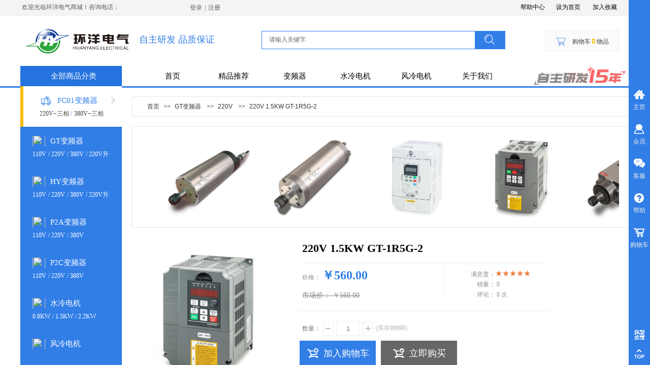

--- FILE ---
content_type: text/html; charset=utf-8
request_url: http://www.hy-electrical.com/productd?product_id=596
body_size: 62355
content:
<!DOCTYPE html PUBLIC "-//W3C//DTD XHTML 1.0 Transitional//EN" "http://www.w3.org/TR/xhtml1/DTD/xhtml1-transitional.dtd">
<html xmlns="http://www.w3.org/1999/xhtml" lang="zh-Hans" >
	<head>
	<link href='//cdn.webfont.youziku.com/webfonts/nomal/91029/45803/58bf6077f629d80a442dc4d7.css' rel='stylesheet' type='text/css' />	<meta http-equiv="X-UA-Compatible" content="IE=Edge,chrome=1" />
	<meta name="viewport" content="width=1200" />	<meta http-equiv="Content-Type" content="text/html; charset=utf-8" />
		<meta name="format-detection" content="telephone=no" />
	     <meta http-equiv="Cache-Control" content="no-transform"/> 
     <meta http-equiv="Cache-Control" content="no-siteapp"/>
	<title>220V 1.5KW      GT-1R5G-2</title>
	<meta name="keywords"  content="网站关键字" />
	<meta name="description" content="网站描述" />
    
                
			<link rel="shortcut icon" href="http://static.websiteonline.cn/website/template/default/images/favicon.ico" type="image/x-icon" />
	<link rel="Bookmark" href="http://static.websiteonline.cn/website/template/default/images/favicon.ico" />
		

		<link href="http://static.websiteonline.cn/website/template/default/css/default.css?v=17534100" rel="stylesheet" type="text/css" />
<link href="http://www.hy-electrical.com/template/default/css/font/font.css?v=15750090" rel="stylesheet" type="text/css" />
<link href="http://www.hy-electrical.com/template/default/css/wpassword/iconfont.css?v=17496248" rel="stylesheet" type="text/css" />
<link href="http://static.websiteonline.cn/website/plugin/userlogin/css/userlogin.css?v=14077216" rel="stylesheet" type="text/css" />
<link href="http://static.websiteonline.cn/website/plugin/title/css/title.css?v=17083134" rel="stylesheet" type="text/css" />
<link href="http://static.websiteonline.cn/website/plugin/tb_shopping_cart/css/tb_shopping_cart.css?v=14885276" rel="stylesheet" type="text/css" />
<link href="http://static.websiteonline.cn/website/plugin/media/css/media.css?v=14077216" rel="stylesheet" type="text/css" />
<link href="http://static.websiteonline.cn/website/plugin/sitesearch/css/sitesearch.css?v=16861948" rel="stylesheet" type="text/css" />
<link href="http://static.websiteonline.cn/website/plugin/breadcrumb/css/breadcrumb.css?v=16086008" rel="stylesheet" type="text/css" />
<link href="http://static.websiteonline.cn/website/plugin/lantern/css/lantern.css?v=17326740" rel="stylesheet" type="text/css" />
<link href="http://static.websiteonline.cn/website/plugin/tb_product_detail/css/tb_product_detail.css?v=17387192" rel="stylesheet" type="text/css" />
<link href="http://static.websiteonline.cn/website/plugin/sidebar/css/sidebar.css?v=16860282" rel="stylesheet" type="text/css" />
<style type="text/css">.prop_rotate_angle sup,.prop_rotate_angle .posblk-deg{font-size:11px; color:#CDCDCD; font-weight:normal; font-style:normal; }ins#qiao-wrap{height:0;} #qiao-wrap{display:block;}
</style> 
</head>
<body  >
<input type="hidden" value="4" name="_user_level_val" />
								<script type="text/javascript" language="javascript" src="http://static.websiteonline.cn/website/script/??libsjq.js,jquery.custom.js,jquery.lazyload.js,jquery.rotateutility.js,lab.js,wopop_all.js,jquery.cookie.js,jquery.simplemodal.js,fullcollumn.js,objectFitPolyfill.min.js,ierotate.js,effects/velocity.js,effects/velocity.ui.js,effects/effects.js,fullpagescroll.js,common.js,heightAdapt.js?v=17573096"></script>
<script type="text/javascript" language="javascript" src="http://static.websiteonline.cn/website/plugin/??buttons/js/init.js,media/js/init.js,sitesearch/js/init.js,new_navigation/js/overall.js,tb_product_category/js/overall.js,breadcrumb/js/init.js,tb_product_list/js/init.js,picture_hover/js/init.js?v=17636160"></script>
	<script type="text/javascript" language="javascript">
    			var webmodel = {};
	        
    wp_pages_global_func($.extend({
        'isedit': '0',
        'islogin': '0',
        'domain': 'pmoc6915d',
        'p_rooturl': 'http://www.hy-electrical.com',
        'static_rooturl': 'http://static.websiteonline.cn/website',
        'interface_locale': "zh_CN",
        'dev_mode': "0",
        'getsession': ''
    }, {"phpsessionid":"","punyurl":"http:\/\/www.hy-electrical.com","curr_locale":"zh_CN","mscript_name":"","converted":false}));
    
	</script>

<link href="http://www.hy-electrical.com/6568de5515771250b0cde1d560ef85f4.cssx" rel="stylesheet" /><div id="page_set_css">
</div><input type="hidden" id="page_id" name="page_id" value="87" rpid="86">
<div id="scroll_container" class="scroll_contain" style="">
	    	<div id="scroll_container_bg" style=";">&nbsp;</div>
<script>
initScrollcontainerHeight();	
</script>
     <div id="overflow_canvas_container">        <div id="canvas" style=" margin: 0 auto;width:1200px;;height:3712px">
    <div id="layerB47D155EE3C188127B1F8A47CF27DF53" class="full_column"   style="width:1200px;position:absolute;top:0px;height:33px;z-index:103;">
    <div class="full_width " style="position:absolute;height:33px;background-color:#f4f4f4;background:;">		
    </div>
			<div class="full_content" style="width:1200px; position:absolute;left:0;top:0;margin-left: 0px;;height:33px;">
								<div id='layerB4C3118DD5C466646DF41E5DCFFBC208' type='buttons'  class='cstlayer' style='left: 976px; top: 3px; position: absolute; z-index: 180; width: 66px; height: 23px; '  mid=""  fatherid='layerB47D155EE3C188127B1F8A47CF27DF53'    deg='0'><div class="wp-buttons_content" style="padding: 0px; border-color: transparent; border-width: 0px; overflow: hidden; width: 66px; height: 23px;"><a href="http://www.hy-electrical.com/help"  class="btnarea button_btndefault-link" style="width:66px;left:0px;top:0px;height:23px;line-height:23px;">
  <span class="button_btndefault-label">帮助中心</span>
</a><script type="text/javascript" src="http://static.websiteonline.cn/website/script/usermanagemob/clipboard.js"></script>
<script language="javascript">$('#layerB4C3118DD5C466646DF41E5DCFFBC208').layer_ready(function(){
	
			(function(){
	var param={"layerid":"layerB4C3118DD5C466646DF41E5DCFFBC208","bgFlag":0,"bhFlag":0};
	layer_buttons_text_display_func(param);
	})();
	
	
			
		
		
			    
    	    
		btnFloat({"border_radius":"3px 3px 3px 3px","btntext":"\u5e2e\u52a9\u4e2d\u5fc3","btnlink":{"ctype":"page","options":{"menuid":"88","target":"0"},"address":"http:\/\/website-edit.onlinewebsite.cn\/website\/index.php?_m=wp_frontpage&_a=index&id=88&domain=tpl-c76ad1a&editdomain=admin.ls1001.com&SessionID=ddc366a690e5dcc9e1cff3b1651c958e"},"txtcolor_link":"rgba(0,0,0,1)","txtcolor_hover":"rgba(0,0,0,1)","bgcolor_link":"transparent","bgcolor_hover":"transparent","shadow_enable":"hide","txtbold":"normal","txtfont_name":"Microsoft YaHei","ostyle":{"btnarea":"width:66px;left:0px;top:0px;height:23px;line-height:23px;"}},'layerB4C3118DD5C466646DF41E5DCFFBC208')
	});</script>
</div>

</div><script>				 $('#layerB4C3118DD5C466646DF41E5DCFFBC208').triggerHandler('layer_ready');</script><div id='layer2516F54ABE54B9DD0F68CFB8C3058558' type='userlogin'  class='cstlayer' style='left: 324px; top: -3px; position: absolute; z-index: 161; width: 360px; height: 32px; '  mid=""  fatherid='layerB47D155EE3C188127B1F8A47CF27DF53'    deg='0'><div class="wp-userlogin_content" style="overflow: hidden; border-color: transparent; border-width: 0px; width: 360px; height: 32px;">

<div class="wp-userlogin_skin3 wp-userlogin_wrapper wp-userlogin_nologin">
<script type="text/javascript">
	
	
</script>
 
<script language="javascript">
(function(window){
	function wp_shoppingCart_1(load_url,option){
		$LAB
		.script("http://static.websiteonline.cn/website/script/usermanagepc/usermanage.js")
		.wait(function(){
			wp_openManageDialog(load_url,option);
		 });
	}
	window.wp_shoppingCart_1 = wp_shoppingCart_1;
})(window);
</script>
<script language="javascript" src="http://static.websiteonline.cn/website/script/thickbox.js"></script>
<link href="http://static.websiteonline.cn/website/script/thickbox.css" rel="stylesheet" type="text/css" />
<div class="wp-new-member-login-content">
<div class="wp-new-member-login-link-s">
	<a href="#" class="login_link">登录</a><span class="login_cutrule">|</span><a href="#" class="reg_link">注册</a>
	</div>
</div>
<script>	
	$('#layer2516F54ABE54B9DD0F68CFB8C3058558').find('a.third_acc_icon').click(function(event){
 		event.preventDefault();
 		window.open($(this).attr('href'),'oauth_login','top=0,left=0,width=600,height=600,location=yes,menubar=no,resizable=yes,scrollbars=yes,status=no,toolbar=no,channelmode=yes');
 	})
	
	$('#layer2516F54ABE54B9DD0F68CFB8C3058558 .login_link').click(function(event){
		event.preventDefault();
		$LAB
		.script("http://static.websiteonline.cn/website/script/datepicker/custom_dialog.js")
		 .wait(function(){
			openWDialog(parseToURL('userlogin','login_dialog',{forget:0,"fxid":"","layerid":"layer2516F54ABE54B9DD0F68CFB8C3058558"}),{
				title:'登录',
				overlay:true,
                uclayoutid:"uclayer2516F54ABE54B9DD0F68CFB8C3058558",
				id:'wp_user_info'
			});
		});
	
	});

    //畅言登录-js弹窗登录
    function cypopLogin() {
        event.preventDefault();
        $LAB
            .script("http://static.websiteonline.cn/website/script/datepicker/custom_dialog.js")
            .wait(function(){
                show_custom_panel(parseToURL('userlogin','login_dialog',{forget:0,"fxid":"","layerid":"layer2516F54ABE54B9DD0F68CFB8C3058558"}),{
                    title:'登录',
                    overlay:true,
                    uclayoutid:"uclayer2516F54ABE54B9DD0F68CFB8C3058558",
                    id:'wp_user_info'
                });
            });
    }
	
	$('#layer2516F54ABE54B9DD0F68CFB8C3058558 .reg_link').click(function(event){
			event.preventDefault();
		
			$LAB
			.script("http://static.websiteonline.cn/website/script/datepicker/custom_dialog.js")
			 .wait(function(){
				openWDialog(parseToURL('userlogin','registeruser',{forget:0,"fxid":"","layerid":"layer2516F54ABE54B9DD0F68CFB8C3058558"}),{
					title:'注册',
					overlay:true,
                    uclayoutid:"uclayer2516F54ABE54B9DD0F68CFB8C3058558",
					id:'wp_user_info'
				});
			});

	})

	$('#layer2516F54ABE54B9DD0F68CFB8C3058558 .forget_link').click(function(event){
			event.preventDefault();
			$LAB
			.script("http://static.websiteonline.cn/website/script/datepicker/custom_dialog.js")
			 .wait(function(){
				show_custom_panel(parseToURL('userlogin','forgetpwd_s',{"layerid":"layer2516F54ABE54B9DD0F68CFB8C3058558"}),{
					title:'忘记密码？',
					overlay:true,
					id:'wp_user_info'
				});
			});
	})
	
	function show_open_auth_binding_errorinfo(errormsg,hasprefix){
	     var prefixmsg='授权出错：';
	     if(!hasprefix){
				 prefixmsg='';
		 }
		setTimeout(function(){
			alert(prefixmsg+errormsg);
		}, 200);
	}
</script>
</div>
</div>
</div><script>				 $('#layer2516F54ABE54B9DD0F68CFB8C3058558').triggerHandler('layer_ready');</script><div id='layerE387ADC192526531927080C5F3899A55' type='title'  class='cstlayer' style='left: 3px; top: 6px; position: absolute; z-index: 152; width: 305px; height: 17px; '  mid=""  fatherid='layerB47D155EE3C188127B1F8A47CF27DF53'    deg='0'><div class="wp-title_content" style="overflow-wrap: break-word; padding: 0px; border-color: transparent; border-width: 0px; height: 18px; width: 305px; display: block;">欢迎光临环洋电气商城！咨询电话：</div>
<script type="text/javascript">
$(function(){
	$('.wp-title_content').each(function(){
		if($(this).find('div').attr('align')=='justify'){
			$(this).find('div').css({'text-justify':'inter-ideograph','text-align':'justify'});
		}
	})	
})
</script>

</div><script>				 $('#layerE387ADC192526531927080C5F3899A55').triggerHandler('layer_ready');</script><div id='layerD74B718EB9D2A3397ED21F1BA069049F' type='bookmark'  class='cstlayer' style='left: 1055px; top: 6px; position: absolute; z-index: 162; width: 145px; height: 20px; '  mid=""  fatherid='layerB47D155EE3C188127B1F8A47CF27DF53'    deg='0'><script language="javascript">
function AddFavorite(sURL, sTitle)
{
    try
    {
		if( typeof(sURL) =="undefined" || sURL.length==0) { sURL=window.location; }
		if( typeof(sTitle) =="undefined" || sTitle.length==0) { sTitle=document.title; } 
        window.external.addFavorite(sURL, sTitle);
    }
    catch (e)
    {
        try
        {
            window.sidebar.addPanel(sTitle, sURL, "");
        }
        catch (e)
        {
            alert("您使用的浏览器不支持此功能，请按“Ctrl + D”键手工加入收藏!");
        }
    }
}


function setHome(objid,urls) {
	var a = objid, b = urls, c = "unknown"; 
	try {
	    if( typeof(b) =="undefined" || b.length==0) { b=location.href; }		
		a.style.behavior = "url(#default#homepage)";
		var d = a.isHomePage(b);
		d = (d = d || a.isHomePage(b + "/")) || a.isHomePage(b + "/#");
		d = "" + d;
	   if (d != "true"){
			a.setHomePage(b);
	   }else{
			alert("您已经设为首页了!");
	   }
	} catch (e) {
		alert("您的浏览器不支持自动设置主页，请使用浏览器菜单手动设置!");
		return "unknown"
	}
};


</script>	
<script language="javascript">
$(function(){
	$(".bmark,.bmarks").click(function(){
		var data=0;		
		if($(this).hasClass("bmark")){ data=1;}
		if(data=="1"){
			setHome($(this)[0],'');
		}else{
			AddFavorite("", "");
		}
	});
});
</script>
	


<div class="wp-bookmark_content" style="width: 145px; height: 20px; border-color: transparent; border-width: 0px;">
<a href="#" class="bmark" data="1" style="color: rgb(0, 0, 0); font-family: &quot;Microsoft YaHei&quot;;">设为首页</a><span attr="0" class="bookspace" style="width: 12px; display: inline-block;"></span><span attr="0" class="bookdelimiter" style="line-height: 100%; color: rgb(0, 0, 0); display: none;">|</span><span attr="0" class="bookspace" style="width: 12px; display: inline-block;"></span><a href="#" class="bmarks" data="1" style="color: rgb(0, 0, 0); font-family: &quot;Microsoft YaHei&quot;;">加入收藏</a> 
</div></div><script>				 $('#layerD74B718EB9D2A3397ED21F1BA069049F').triggerHandler('layer_ready');</script>                                
                                <div class="fullcontent_opacity" style="width: 100%;height: 100%;position: absolute;left: 0;right: 0;top: 0;display:none;"></div>
			</div>
</div>
<script>
        $(".content_copen").live('click',function(){
        $(this).closest(".full_column").hide();
    });
	var $fullwidth=$('#layerB47D155EE3C188127B1F8A47CF27DF53 .full_width');
	$fullwidth.css({left:0-$('#canvas').offset().left+$('#scroll_container').offset().left-$('#scroll_container').scrollLeft()-$.parseInteger($('#canvas').css("borderLeftWidth")),width:$('#scroll_container_bg').width()});
	$(function () {
				var videoParams={"id":"layerB47D155EE3C188127B1F8A47CF27DF53","bgauto":null,"ctauto":null,"bVideouse":null,"cVideouse":null,"bgvHeight":null,"bgvWidth":null};
		fullcolumn_bgvideo_init_func(videoParams);
                var bgHoverParams={"full":{"hover":null,"opacity":null,"bg":"#f4f4f4","id":"layerB47D155EE3C188127B1F8A47CF27DF53","bgopacity":null,"zindextopcolorset":""},"full_con":{"hover":null,"opacity":null,"bg":null,"id":"layerB47D155EE3C188127B1F8A47CF27DF53","bgopacity":null}};
		fullcolumn_HoverInit(bgHoverParams);
        });
</script>


<div id="layerCC9EAA34354AD782FD5DD5FCB82D8DBF" class="full_column"  infixed='1'  style="width:1200px;position:absolute;top:32px;height:98px;z-index:143;">
    <div class="full_width " style="position:absolute;height:98px;background-color:#ffffff;background:;">		
    </div>
			<div class="full_content" style="width:1200px; position:absolute;left:0;top:0;margin-left: 0px;;height:98px;">
								<div id='layer586917AD82BD048EE3BA42C8CA7EB0AA' type='tb_shopping_cart'  class='cstlayer' style='left: 1034px; top: 27px; position: absolute; z-index: 100; width: 145px; height: 42px; '  mid=""  fatherid='layerCC9EAA34354AD782FD5DD5FCB82D8DBF'    deg='0'><script type="text/javascript" src="http://static.websiteonline.cn/website/plugin/tb_shopping_cart/js/tb_shopping_cart_browser.js"></script>
<div class="wp-tb_shopping_cart_content" style="word-wrap: break-word; padding: 0px; border-color: rgb(238, 238, 238); border-width: 1px; overflow: hidden; width: 143px; height: 40px; border-style: solid; background-color: rgb(251, 251, 251);">


<script type="text/javascript">
	 
</script>
<div class="wp-cart-style-03">
<div class="wp-cart-content"><a href="javascript:void(0);" onclick="wp_shopping_cart_layer586917AD82BD048EE3BA42C8CA7EB0AA();"><span class="wp-cart-content-text">购物车</span><span class="wp-cart-content-num wp-shopping_cart-con-num">0</span><span class="wp-cart-content-text">物品</span></a></div>
</div><!--cart_style_03--></div>
<script language="javascript">
function wp_shopping_cart_layer586917AD82BD048EE3BA42C8CA7EB0AA()
{
	 
		wp_shoppingCart(parseToURL("tb_shopping_cart","showItems"),{
			title:"购物车",
			width: 791,
			top:60
		});
 
	
	
}
</script>
<div class="wp-shopping_cart-onlinepay-container"></div></div><script>				 $('#layer586917AD82BD048EE3BA42C8CA7EB0AA').triggerHandler('layer_ready');</script><div id='layer4623DD8244B13F7866E0A251650624AC' type='title'  class='cstlayer' style='left: 234px; top: 34px; width: 226px; height: 38px; position: absolute; z-index: 106; '  mid=""  fatherid='layerCC9EAA34354AD782FD5DD5FCB82D8DBF'    deg='0'><div class="wp-title_content" style="border-width: 0px; border-color: transparent; padding: 0px; width: 226px; height: 38px; display: block; -ms-word-wrap: break-word;"><p><span style="color: rgb(49, 126, 231); font-family: LiDeBiao-Xing3950ba1bdd16395; font-size: 18px;">自主研发 品质保证</span></p></div>

</div><script>				 $('#layer4623DD8244B13F7866E0A251650624AC').triggerHandler('layer_ready');</script><div id='layer5043E07B5040C1E393588AE8EF10F722' type='box'  class='cstlayer' style='left: 475px; top: 29px; position: absolute; z-index: 105; width: 480px; height: 36px; '  mid=""  fatherid='layerCC9EAA34354AD782FD5DD5FCB82D8DBF'    deg='0'><div class="wp-box_content drop_box" style="word-wrap: break-word; padding: 0px; border-color: rgb(49, 126, 231); border-width: 1px; height: 34px; background-color: rgb(255, 255, 255); width: 478px; border-style: solid;">
    <div id='layerB355B0A9B3ECF0866F9F080E71BD3B6E' type='buttons'  class='cstlayer' style='left: 420px; top: 0px; position: absolute; z-index: 175; width: 59px; height: 36px; '  mid=""  fatherid='layer5043E07B5040C1E393588AE8EF10F722'    deg='0'><div class="wp-buttons_content" style="padding: 0px; border-color: transparent; border-width: 0px; overflow: hidden; width: 59px; height: 36px; border-style: solid;"><a href="javascript:;"  class="btnarea button_btndefault-link" style="width:59px;left:0px;top:0px;height:36px;line-height:36px;">
  <span class="button_btndefault-label">按钮文本</span>
</a><script type="text/javascript" src="http://static.websiteonline.cn/website/script/usermanagemob/clipboard.js"></script>
<script language="javascript">$('#layerB355B0A9B3ECF0866F9F080E71BD3B6E').layer_ready(function(){
	
			(function(){
	var param={"layerid":"layerB355B0A9B3ECF0866F9F080E71BD3B6E","bgFlag":0,"bhFlag":0};
	layer_buttons_text_display_func(param);
	})();
	
	
			
		
		
			    
    	    
		btnFloat({"border_radius":"0px 0px 0px 0px","bgcolor_link":"rgba(49,126,231,1)","bgcolor_hover":"rgba(49,126,231,0.7)","bcolor_link":"transparent","bcolor_hover":"transparent","shadow_enable":"hide","txtbold":"normal","txtcolor_link":"transparent","txtcolor_hover":"transparent","ostyle":{"btnarea":"width:59px;left:0px;top:0px;height:36px;line-height:36px;"}},'layerB355B0A9B3ECF0866F9F080E71BD3B6E')
	});</script>
</div>

</div><script>				 $('#layerB355B0A9B3ECF0866F9F080E71BD3B6E').triggerHandler('layer_ready');</script><div id='layerCD218620D484353C9F5F70581D181FA3' type='media'  class='cstlayer' style='left: 439px; top: 7px; position: absolute; z-index: 176; width: 20px; height: 20px; '  mid=""  fatherid='layer5043E07B5040C1E393588AE8EF10F722'    deg='0'><script>
create_pc_media_set_pic('layerCD218620D484353C9F5F70581D181FA3',false);
</script>
<div class="wp-media_content"  style="overflow: hidden; width: 20px; height: 20px; border-width: 0px; border-style: solid; padding: 0px;" type="0">
<div class="img_over"  style='overflow: hidden; border-color: transparent; border-width: 0px; width: 20px; height: 20px;'>

<div class="imgloading" style="z-index:100;"> </div>
<img  id="wp-media-image_layerCD218620D484353C9F5F70581D181FA3" onerror="set_thumb_layerCD218620D484353C9F5F70581D181FA3(this);" onload="set_thumb_layerCD218620D484353C9F5F70581D181FA3(this);" class="paragraph_image"  type="zoom" src="http://pmoc6915d.pic45.websiteonline.cn/upload/templatefiles/Search.png" style="width: 20px; height: auto;;" />
</div>

</div>
<script>
(function(){
		layer_media_init_func('layerCD218620D484353C9F5F70581D181FA3',{"isedit":false,"has_effects":false});
})()
</script>
</div><script>				 $('#layerCD218620D484353C9F5F70581D181FA3').triggerHandler('layer_ready');</script><div id='layer80326D023CB8F8C07F8556EA363BA0F2' type='sitesearch'  class='cstlayer' style='left: 8px; top: 3px; position: absolute; z-index: 177; width: 466px; height: 29px; transform: rotate(0deg); transform-origin: 0px 0px 0px; '  mid=""  fatherid='layer5043E07B5040C1E393588AE8EF10F722'    deg='0'><div class="wp-sitesearch_content" style="word-wrap: break-word; padding: 0px; border-color: transparent; border-width: 0px; width: 466px; height: 29px;">
	<div class="wp-sitesearch_container" skin="skin4" type="all" opn="0">
		<script type="text/javascript">
	
</script>

<div class="searchbox">
    <div style="display: flex;">
        <div class="ninputs">
            <input type="text" class="searchbox_txt" name="keywords" value="请输入关键字" ></div>
        <input type="hidden" name="searchcontent" value="product"/>
        <div class="sright"> <div class="searchbox_btn">搜索</div></div>
    </div>
    </div>


<script language="javascript">	

	var dom=$("#layer80326D023CB8F8C07F8556EA363BA0F2");
                var width_xz=0;
	if($.browser.msie && $.browser.version>=9){ width_xz=4;}
	dom.find('.searchbox_txt').css({'width':(dom.width()-width_xz-dom.find('.searchbox_btn').outerWidth(true))-10-4+'px'});
                //key hide show
        dom.find(".searchbox_txt").click(function () {
             if ($(this).val() == "请输入关键字") {
                 $(this).attr("value","");
             }
        });
        dom.find(".searchbox_txt").blur(function () {
            if ($(this).val() == "") {
                $(this).attr('value','请输入关键字')
            }
        });

        </script>
            <div class="searchtype" style='display:none;' >
			<input type="radio" name="c_layer80326D023CB8F8C07F8556EA363BA0F2" value="title"  class="catetype"/><span class="s_title">名称</span><input type="radio" name="c_layer80326D023CB8F8C07F8556EA363BA0F2" value="intro" class="catetype"/><span  class="s_description">描述</span><input type="radio" name="c_layer80326D023CB8F8C07F8556EA363BA0F2" value="content" class="catetype"/><span  class="s_content">内容</span>		</div>
	</div>

<script language="javascript">
var wp_productsearchcache = null;
$('body').data('wp_searchcache',wp_productsearchcache);
(function(){
var urldata = null;
var param={"layer_id":"layer80326D023CB8F8C07F8556EA363BA0F2","skin":"skin4","article_page":"89","product_page":"87","payknow_page":-1,"article_pageres":-1,"product_pageres":-1,"openArticleUrl":0,"openPayknowUrl":0,"search_type":0,"sswitch":1,"wordsplist":0,"openProductUrl":0,"search_listNum":"10","extend_content":{"mode":"skins","skin":"skin4","sshinput_txtcolor":"#666","sshinputborder_txtcolor":"transparent","sshinputborder_txtsize":"2","sshbtn_txtsize":"14","sshbtn_txtbold":"normal","sshbtn_txtcolor":"transparent","sshbtnborder_txtcolor":"transparent","sshbtnborder_txtsize":"0","sshbtn_bgcolor_txtcolor":"transparent","sshbtn_bgcolor_hover_txtcolor":"transparent","sshinput_txtfamily":"SimSun","sshbtn_txtfamily":"SimSun","sshinput_txtsize":"12","ssbeijing_txtcolor":"transparent","sshinput_txtbold":"normal","sshbtn_bg_txtcolor":"http:\/\/static.websiteonline.cn\/website\/plugin\/sitesearch\/styles\/skin5\/bg.jpg","sshbtn_bg_hover_txtcolor":"http:\/\/static.websiteonline.cn\/website\/plugin\/sitesearch\/styles\/skin5\/bg0.jpg","sshbtn_bigbg_txtcolor":"http:\/\/static.websiteonline.cn\/website\/plugin\/sitesearch\/styles\/skin6\/bg.jpg"},"sshdefalutshow":"0","langs":{"Search Pro":"\u4ea7\u54c1","Search Result":"\u641c\u7d22\u7ed3\u679c\u9875\u9762","Name":"\u540d\u79f0","Description":"\u63cf\u8ff0","Search Art":"\u6587\u7ae0","Search Title":"\u6807\u9898","Search Summary":"\u6458\u8981"},"editmode":0};
var $curlayer = $('#layer80326D023CB8F8C07F8556EA363BA0F2');
$curlayer.mod_property({"extend_content":{"mode":"skins","skin":"skin4","sshinput_txtcolor":"#666","sshinputborder_txtcolor":"transparent","sshinputborder_txtsize":"2","sshbtn_txtsize":"14","sshbtn_txtbold":"normal","sshbtn_txtcolor":"transparent","sshbtnborder_txtcolor":"transparent","sshbtnborder_txtsize":"0","sshbtn_bgcolor_txtcolor":"transparent","sshbtn_bgcolor_hover_txtcolor":"transparent","sshinput_txtfamily":"SimSun","sshbtn_txtfamily":"SimSun","sshinput_txtsize":"12","ssbeijing_txtcolor":"transparent","sshinput_txtbold":"normal","sshbtn_bg_txtcolor":"http:\/\/static.websiteonline.cn\/website\/plugin\/sitesearch\/styles\/skin5\/bg.jpg","sshbtn_bg_hover_txtcolor":"http:\/\/static.websiteonline.cn\/website\/plugin\/sitesearch\/styles\/skin5\/bg0.jpg","sshbtn_bigbg_txtcolor":"http:\/\/static.websiteonline.cn\/website\/plugin\/sitesearch\/styles\/skin6\/bg.jpg"}});
param['wp_productsearchcache']=wp_productsearchcache;

var searchFlag = 4;

layer_sitesearch_init_func(param,urldata,searchFlag);
})()
</script>
</div>
</div><script>				 $('#layer80326D023CB8F8C07F8556EA363BA0F2').triggerHandler('layer_ready');</script>    
</div>
</div><script>				 $('#layer5043E07B5040C1E393588AE8EF10F722').triggerHandler('layer_ready');</script><div id='layer7668086EE903B7DF712A3C6F7DFAB7BE' type='media'  class='cstlayer' style='left: 1054px; top: 40px; position: absolute; z-index: 101; width: 20px; height: 20px; '  mid=""  fatherid='layerCC9EAA34354AD782FD5DD5FCB82D8DBF'    deg='0'><script>
create_pc_media_set_pic('layer7668086EE903B7DF712A3C6F7DFAB7BE',false);
</script>
<div class="wp-media_content"  style="overflow: hidden; width: 20px; height: 20px; border-width: 0px; border-style: solid; padding: 0px;" type="0">
<div class="img_over"  style='overflow: hidden; border-color: transparent; border-width: 0px; width: 20px; height: 20px;'>

<div class="imgloading" style="z-index:100;"> </div>
<img  id="wp-media-image_layer7668086EE903B7DF712A3C6F7DFAB7BE" onerror="set_thumb_layer7668086EE903B7DF712A3C6F7DFAB7BE(this);" onload="set_thumb_layer7668086EE903B7DF712A3C6F7DFAB7BE(this);" class="paragraph_image"  type="zoom" src="http://pmoc6915d.pic45.websiteonline.cn/upload/templatefiles/Shoppingcart_q060.png" style="width: 20px; height: auto;;" />
</div>

</div>
<script>
(function(){
		layer_media_init_func('layer7668086EE903B7DF712A3C6F7DFAB7BE',{"isedit":false,"has_effects":false});
})()
</script>
</div><script>				 $('#layer7668086EE903B7DF712A3C6F7DFAB7BE').triggerHandler('layer_ready');</script><div id='layer71EA07F824CBF9552BE9FB839303A7F3' type='media'  class='cstlayer' style='left: 0px; top: 13px; position: absolute; z-index: 160; width: 229px; height: 70px; '  mid=""  fatherid='layerCC9EAA34354AD782FD5DD5FCB82D8DBF'    deg='0'><script>
create_pc_media_set_pic('layer71EA07F824CBF9552BE9FB839303A7F3',false);
</script>
<div class="wp-media_content"  style="overflow: hidden; width: 229px; height: 70px;" type="0">
<div class="img_over"  style='overflow: hidden; border-color: transparent; border-width: 0px; position: relative; width: 229px; height: 70px;'>

<div class="imgloading" style="z-index:100;"> </div>
<img  id="wp-media-image_layer71EA07F824CBF9552BE9FB839303A7F3" onerror="set_thumb_layer71EA07F824CBF9552BE9FB839303A7F3(this);" onload="set_thumb_layer71EA07F824CBF9552BE9FB839303A7F3(this);" class="paragraph_image"  type="zoom" src="http://pmoc6915d.pic45.websiteonline.cn/upload/0bua.jpg" style="width: 229px; height: auto; top: -5px; left: 0px; position: relative;;" />
</div>

</div>
<script>
(function(){
		layer_media_init_func('layer71EA07F824CBF9552BE9FB839303A7F3',{"isedit":false,"has_effects":false});
})()
</script>
</div><script>				 $('#layer71EA07F824CBF9552BE9FB839303A7F3').triggerHandler('layer_ready');</script>                                
                                <div class="fullcontent_opacity" style="width: 100%;height: 100%;position: absolute;left: 0;right: 0;top: 0;display:none;"></div>
			</div>
</div>
<script>
        $(".content_copen").live('click',function(){
        $(this).closest(".full_column").hide();
    });
	var $fullwidth=$('#layerCC9EAA34354AD782FD5DD5FCB82D8DBF .full_width');
	$fullwidth.css({left:0-$('#canvas').offset().left+$('#scroll_container').offset().left-$('#scroll_container').scrollLeft()-$.parseInteger($('#canvas').css("borderLeftWidth")),width:$('#scroll_container_bg').width()});
	$(function () {
				var videoParams={"id":"layerCC9EAA34354AD782FD5DD5FCB82D8DBF","bgauto":null,"ctauto":null,"bVideouse":null,"cVideouse":null,"bgvHeight":null,"bgvWidth":null};
		fullcolumn_bgvideo_init_func(videoParams);
                var bgHoverParams={"full":{"hover":null,"opacity":null,"bg":"#ffffff","id":"layerCC9EAA34354AD782FD5DD5FCB82D8DBF","bgopacity":null,"zindextopcolorset":""},"full_con":{"hover":null,"opacity":null,"bg":null,"id":"layerCC9EAA34354AD782FD5DD5FCB82D8DBF","bgopacity":null}};
		fullcolumn_HoverInit(bgHoverParams);
        });
</script>


<div id='layer5BA31195D44AB5C87A25D775CF30A802' type='advhtml'  class='cstlayer' style='left: 262px; top: 54px; position: absolute; z-index: 101; width: 150px; height: 54px; '  mid=""    deg='0'><div class="wp-advhtml_content" style="overflow: hidden; border-color: transparent; border-width: 0px; width: 150px; height: 54px;">
	</div>

</div><script>				 $('#layer5BA31195D44AB5C87A25D775CF30A802').triggerHandler('layer_ready');</script><div id="layer0078252CC613DDAFF3021C8B90DA1537" class="full_column"   style="width:1200px;position:absolute;top:130px;height:40px;z-index:104;">
    <div class="full_width " style="position:absolute;height:40px;background-color:#ffffff;background:;">		
    </div>
			<div class="full_content" style="width:1200px; position:absolute;left:0;top:0;margin-left: 0px;;height:40px;">
								<div id='layer50ACB9D625403670CB29F40495AB3F58' type='buttons'  class='cstlayer' style='left: 0px; top: 0px; position: absolute; z-index: 103; width: 197px; height: 37px; '  mid=""  fatherid='layer0078252CC613DDAFF3021C8B90DA1537'    deg='0'><div class="wp-buttons_content" style="padding: 0px; border-color: transparent; border-width: 0px; overflow: hidden; width: 197px; height: 37px; border-style: solid; line-height: 121px;"><a href="http://www.hy-electrical.com/productlist"  class="btnarea button_btndefault-link" style="width:200px;left:0px;top:0px;height:40px;line-height:40px;">
  <span class="button_btndefault-label">全部商品分类</span>
</a><script type="text/javascript" src="http://static.websiteonline.cn/website/script/usermanagemob/clipboard.js"></script>
<script language="javascript">$('#layer50ACB9D625403670CB29F40495AB3F58').layer_ready(function(){
	
			(function(){
	var param={"layerid":"layer50ACB9D625403670CB29F40495AB3F58","bgFlag":0,"bhFlag":0};
	layer_buttons_text_display_func(param);
	})();
	
	
			
		
		
			    
    	    
		btnFloat({"border_radius":"0px 0px 0px 0px","bgcolor_link":"rgba(36,115,223,1)","txtcolor_link":"rgba(255,255,255,1)","btntext":"\u5168\u90e8\u5546\u54c1\u5206\u7c7b","bgcolor_hover":"rgba(31,108,212,1)","txtcolor_hover":"rgba(255,255,255,1)","shadow_enable":"hide","txtfont_name":"Microsoft YaHei","txtbold":"normal","txtfont_size":"15","ostyle":{"btnarea":"width:200px;left:0px;top:0px;height:40px;line-height:40px;"},"btnpad":"50","txtalign":"right","btnlink":{"ctype":"page","options":{"menuid":"86","target":"0"},"address":"https:\/\/website-edit.onlinewebsite.cn\/website\/index.php?_m=wp_frontpage&_a=index&id=86&domain=tpl-c76ad1a&editdomain=&SessionID=dc5230ebb88c1ea21d1e6a1266f81b84"},"btnarea":"width:197px;left:0px;top:0px;height:37px;line-height:37px;"},'layer50ACB9D625403670CB29F40495AB3F58')
	});</script>
</div>

</div><script>				 $('#layer50ACB9D625403670CB29F40495AB3F58').triggerHandler('layer_ready');</script><div id='layer6CC90174BDBD9B59E4C1FE3A8197C55E' type='jslider'  class='cstlayer' style='left: 1010px; top: 0px; width: 183px; height: 40px; position: absolute; z-index: 102; '  mid=""  fatherid='layer0078252CC613DDAFF3021C8B90DA1537'    deg='0'><div class="wp-jslider_content" style="padding: 0px; border: 0px solid transparent; width: 183px; height: 40px; overflow: hidden;">
<iframe id="layer6CC90174BDBD9B59E4C1FE3A8197C55E_frmlofjslider" name="layer6CC90174BDBD9B59E4C1FE3A8197C55E_frmlofjslider" src="http://www.hy-electrical.com/index.php?_lid=layer6CC90174BDBD9B59E4C1FE3A8197C55E&_m=jslider&_a=loadskin" frameborder="0" width="100%" height="100%" scrolling="no"></iframe>
</div>
<script>
$('#layer6CC90174BDBD9B59E4C1FE3A8197C55E').layer_ready(function(){
	if(wopop_plugin_iframe_retry){
	wopop_plugin_iframe_retry($('#layer6CC90174BDBD9B59E4C1FE3A8197C55E').find('iframe'),function(win){
		return win && win.$;
	}); }
})
</script>
</div><script>				 $('#layer6CC90174BDBD9B59E4C1FE3A8197C55E').triggerHandler('layer_ready');</script><div id='layer60FDACF4E84EDEEFCEAF406564874C8C' type='new_navigation'  class='cstlayer' style='left: 240px; top: 0px; position: absolute; z-index: 142; width: 740px; height: 40px; '  mid=""  fatherid='layer0078252CC613DDAFF3021C8B90DA1537'    deg='0'><div class="wp-new_navigation_content" style="border: 0px solid transparent; width: 740px; padding: 0px; display: block; overflow: visible; height: auto;;display:block;overflow:hidden;height:0px;" type="2">
<script type="text/javascript"> 
		
	</script>
<div skin="max_hs6" class="nav1 menu_max_hs6" ishorizon="1" colorstyle="darkturquoise" direction="0" more="更多" moreshow="1" morecolor="darkorange" hover="1" hover_scr="1" submethod="0" umenu="0" dmenu="0" sethomeurl="http://www.hy-electrical.com/home" smcenter="0">
		<ul id="nav_layer60FDACF4E84EDEEFCEAF406564874C8C" class="navigation"  style="width:auto;"  >
		<li style="z-index:2;"  class="wp_subtop wp_subtop_no"  pid=0 ><a class="  "  href="http://www.hy-electrical.com/home">首页</a></li><li style="z-index:2;"  class="wp_subtop"  pid=0 ><a class="  "  href="http://www.hy-electrical.com/productlist?product_category=93">精品推荐</a><div class="ddli substyle0"><div class="m_conteners"><div class="navlistmenu0" style="background:#FFFFFF;">  	<br />  	<table style="width:100%;" cellpadding="0" cellspacing="0" border="0" align="center">  		<tbody>  			<tr>  				<td style="text-align:center;height:220px;vertical-align:bottom;">  					<span style="white-space:nowrap;"><a href="http://www.hy-electrical.com/productlist?product_category=93"></a><a href="http://www.hy-electrical.com/productd?product_id=613"><img src="http://pmoc6915d.pic45.websiteonline.cn/upload/220V2.jpg" width="200" height="200" alt="" style="padding-right:0px;" /></a> </span>   				</td>  				<td style="text-align:center;vertical-align:bottom;">  					<span style="white-space:nowrap;"><a href="http://www.hy-electrical.com/productlist?product_category=93"></a><a href="http://www.hy-electrical.com/productd?product_id=615"><img src="http://pmoc6915d.pic45.websiteonline.cn/upload/220V4.jpg" width="200" height="200" title="HY04D023B 220V 4.0KW" alt="HY04D023B 220V 4.0KW" style="padding-right:0px;" /></a> </span>   				</td>  				<td style="text-align:center;vertical-align:bottom;">  					<span style="white-space:nowrap;"><a href="http://www.hy-electrical.com/productlist?product_category=93"></a><a href="http://www.hy-electrical.com/productd?product_id=594" target="_blank"><img src="http://pmoc6915d.pic45.websiteonline.cn/upload/qvnv.jpg" width="200" height="200" alt="" style="padding-right:0px;" /></a> </span>   				</td>  				<td style="text-align:center;vertical-align:bottom;">  					<span style="white-space:nowrap;"><a href="http://www.hy-electrical.com/productlist?product_category=93"></a><a href="http://www.hy-electrical.com/productd?product_id=624"><img src="http://pmoc6915d.pic45.websiteonline.cn/upload/220V5_qqkw.jpg" width="200" height="200" alt="" style="padding-right:0px;" /></a> </span>   				</td>  				<td style="text-align:center;vertical-align:bottom;">  					<span style="white-space:nowrap;"><a href="http://www.hy-electrical.com/productlist?product_category=93"><img src="http://pmoc6915d.pic45.websiteonline.cn/upload/220V0_bq9l.jpg" width="200" height="200" alt="" style="padding-right:0px;" /></a> </span>   				</td>  			</tr>  			<tr>  				<td style="text-align:center;vertical-align:bottom;height:50px;">  					<span style="white-space:nowrap;"><span style="line-height:200%;font-size:16px;font-family:Microsoft YaHei;"><span style="white-space:nowrap;">HY02D223B 220V 2.2KW</span></span></span>   				</td>  				<td style="text-align:center;vertical-align:bottom;">  					<span style="white-space:nowrap;font-size:16px;font-family:;"><span style="line-height:200%;font-size:16px;font-family:Microsoft YaHei;"><span style="white-space:nowrap;">HY04D023B 220V 4.0KW</span></span></span>   				</td>  				<td style="text-align:center;vertical-align:bottom;">  					<span style="white-space:nowrap;font-size:16px;font-family:;"><span style="line-height:200%;font-size:16px;font-family:Microsoft YaHei;"><span style="white-space:nowrap;">GT-7R5G-2 220V 7.5KW</span></span></span>   				</td>  				<td style="text-align:center;vertical-align:bottom;">  					<span style="white-space:nowrap;font-family:;"><span style="line-height:200%;font-size:16px;font-family:Microsoft YaHei;"><span style="white-space:nowrap;">P2A-0R4G2 220V 0.4KW</span></span></span>   				</td>  				<td style="text-align:center;vertical-align:bottom;">  					<span style="white-space:nowrap;font-family:;"><span style="line-height:200%;font-size:16px;font-family:Microsoft YaHei;"><span style="white-space:nowrap;"><span style="white-space:nowrap;">P2A-0R7G2 220V 0.75KW</span></span></span></span>   				</td>  			</tr>  			<tr>  				<td style="text-align:center;vertical-align:middle;height:20px;">  				</td>  				<td>  				</td>  				<td>  				</td>  				<td>  				</td>  				<td>  				</td>  			</tr>  		</tbody>  	</table>  </div></div></div></li><li style="z-index:2;"  class="wp_subtop"  pid=0 ><a class="  "  href="http://www.hy-electrical.com/productlist?product_category=6">变频器</a><div class="ddli substyle0"><div class="m_conteners"><div class="navlistmenu0" style="background:#FFFFFF;">  	<br />  	<table style="width:100%;" cellpadding="0" cellspacing="0" border="0" align="center">  		<tbody>  			<tr>  				<td style="text-align:center;height:220px;vertical-align:bottom;">  					<span style="white-space:nowrap;"><a href="http://www.hy-electrical.com/productlist?product_category=6"><img src="http://pmoc6915d.pic45.websiteonline.cn/upload/a763.jpg" width="200" height="200" alt="" /></a><br />  </span>   				</td>  				<td style="text-align:center;vertical-align:bottom;">  					<span style="white-space:nowrap;"><a href="http://www.hy-electrical.com/productlist?product_category=6"><img src="http://pmoc6915d.pic45.websiteonline.cn/upload/qvnv.jpg" width="200" height="200" alt="" /></a><br />  </span>   				</td>  				<td style="text-align:center;vertical-align:bottom;">  					<span style="white-space:nowrap;"><a href="http://www.hy-electrical.com/productlist?product_category=6"><img src="http://pmoc6915d.pic45.websiteonline.cn/upload/220V0.jpg" width="200" height="200" alt="" /></a><br />  </span>   				</td>  				<td style="text-align:center;vertical-align:bottom;">  					<span style="white-space:nowrap;"><a href="http://www.hy-electrical.com/productlist?product_category=6"><img src="http://pmoc6915d.pic45.websiteonline.cn/upload/380V5.jpg" width="200" height="200" alt="" /></a><br />  </span>   				</td>  				<td style="text-align:center;vertical-align:bottom;">  					<span style="white-space:nowrap;"><a href="http://www.hy-electrical.com/productlist?product_category=6"><img src="http://pmoc6915d.pic45.websiteonline.cn/upload/110V0.jpg" width="200" height="200" alt="" /></a><br />  </span>   				</td>  			</tr>  			<tr>  				<td style="text-align:center;vertical-align:bottom;height:50px;">  					<span style="white-space:nowrap;"><span style="line-height:200%;font-size:16px;font-family:Microsoft YaHei;">GT变频器</span></span>   				</td>  				<td style="text-align:center;vertical-align:bottom;">  					<span style="white-space:nowrap;font-size:16px;font-family:;"><span style="line-height:200%;font-size:16px;font-family:Microsoft YaHei;">GT变频器</span></span>   				</td>  				<td style="text-align:center;vertical-align:bottom;">  					<span><span style="font-size:16px;white-space:nowrap;">HY变频器</span></span>   				</td>  				<td style="text-align:center;vertical-align:bottom;">  					<span style="white-space:nowrap;font-family:;"><span style="line-height:200%;font-size:16px;font-family:Microsoft YaHei;">HY变频器</span></span>   				</td>  				<td style="text-align:center;vertical-align:bottom;">  					<span><span style="font-size:16px;white-space:nowrap;">P2A变频器</span></span>   				</td>  			</tr>  			<tr>  				<td style="text-align:center;vertical-align:middle;height:20px;">  				</td>  				<td>  				</td>  				<td>  				</td>  				<td>  				</td>  				<td>  				</td>  			</tr>  		</tbody>  	</table>  </div></div></div></li><li style="z-index:2;"  class="wp_subtop"  pid=0 ><a class="  "  href="http://www.hy-electrical.com/productlist?product_category=81">水冷电机</a><div class="ddli substyle0"><div class="m_conteners"><div class="navlistmenu0" style="background:#FFFFFF;">  	<br />  	<table style="width:100%;" cellpadding="0" cellspacing="0" border="0" align="center">  		<tbody>  			<tr>  				<td style="text-align:center;height:220px;vertical-align:bottom;">  					<span style="white-space:nowrap;"><a href="http://www.hy-electrical.com/productlist?product_category=43"></a><a href="http://www.hy-electrical.com/productd?product_id=651"></a><a href="http://www.hy-electrical.com/productd?product_id=651" target="_blank"><img src="http://pmoc6915d.pic45.websiteonline.cn/upload/i8ih.jpg" width="200" height="200" alt="" /></a><br />  </span>   				</td>  				<td style="text-align:center;vertical-align:bottom;">  					<span style="white-space:nowrap;"><a href="http://www.hy-electrical.com/productlist?product_category=43"></a><a href="http://www.hy-electrical.com/productd?product_id=654" target="_blank"><img src="http://pmoc6915d.pic45.websiteonline.cn/upload/GDZ-80-1.jpg" width="200" height="200" alt="" /></a><br />  </span>   				</td>  				<td style="text-align:center;vertical-align:bottom;">  					<span style="white-space:nowrap;"><a href="http://www.hy-electrical.com/productlist?product_category=43"></a><a href="http://www.hy-electrical.com/productd?product_id=656"><img src="http://pmoc6915d.pic45.websiteonline.cn/upload/GDZ-80-1_5gaq.jpg" width="200" height="200" alt="" /></a><br />  </span>   				</td>  				<td style="text-align:center;vertical-align:bottom;">  					<span style="white-space:nowrap;"><a href="http://www.hy-electrical.com/productlist?product_category=43"></a><a href="http://www.hy-electrical.com/productd?product_id=657"><img src="http://pmoc6915d.pic45.websiteonline.cn/upload/GDZ-80-2.jpg" width="200" height="200" alt="" /></a><br />  </span>   				</td>  				<td style="text-align:center;vertical-align:bottom;">  					<span style="white-space:nowrap;"><a href="http://www.hy-electrical.com/productlist?product_category=43"></a><a href="http://www.hy-electrical.com/productd?product_id=659"><img src="http://pmoc6915d.pic45.websiteonline.cn/upload/GDZ-80-2_c8ox.jpg" width="200" height="200" alt="" /></a><br />  </span>   				</td>  			</tr>  			<tr>  				<td style="text-align:center;vertical-align:bottom;height:50px;">  					<span style="white-space:nowrap;"><span style="line-height:200%;font-size:16px;font-family:Microsoft YaHei;"><span style="white-space:nowrap;">GDZ-65-800A</span></span> </span>   				</td>  				<td style="text-align:center;vertical-align:bottom;">  					<span style="white-space:nowrap;font-size:16px;font-family:;"><span style="line-height:200%;font-size:16px;font-family:Microsoft YaHei;"><span style="white-space:nowrap;">GDZ-80-1.5(4)</span></span> </span>   				</td>  				<td style="text-align:center;vertical-align:bottom;">  					<span style="white-space:nowrap;font-size:16px;font-family:;"><span style="line-height:200%;font-size:16px;font-family:Microsoft YaHei;"><span style="white-space:nowrap;">GDZ-80-1.5</span></span> </span>   				</td>  				<td style="text-align:center;vertical-align:bottom;">  					<span style="white-space:nowrap;font-family:;"><span style="line-height:200%;font-size:16px;font-family:Microsoft YaHei;"><span style="white-space:nowrap;">GDZ-80-2.2B</span></span></span>   				</td>  				<td style="text-align:center;vertical-align:bottom;">  					<span style="white-space:nowrap;font-family:;"><span style="line-height:200%;font-size:16px;font-family:Microsoft YaHei;"><span style="white-space:nowrap;">GDZ-80-2.2C（4）</span></span></span>   				</td>  			</tr>  			<tr>  				<td style="text-align:center;vertical-align:middle;height:20px;">  				</td>  				<td>  				</td>  				<td>  				</td>  				<td>  				</td>  				<td>  				</td>  			</tr>  		</tbody>  	</table>  </div></div></div></li><li style="z-index:2;"  class="wp_subtop"  pid=0 ><a class="  "  href="http://www.hy-electrical.com/productlist?product_category=43">风冷电机</a><div class="ddli substyle0"><div class="m_conteners"><div class="navlistmenu0" style="background:#FFFFFF;">  	<br />  	<table style="width:100%;" cellpadding="0" cellspacing="0" border="0" align="center">  		<tbody>  			<tr>  				<td style="text-align:center;height:220px;vertical-align:bottom;">  					<span style="white-space:nowrap;"><a href="http://www.hy-electrical.com/productlist?product_category=81"><img src="http://pmoc6915d.pic45.websiteonline.cn/upload/dfi9.jpg" width="200" height="200" alt="" style="padding-right:0px;" /></a><br />  </span>   				</td>  				<td style="text-align:center;vertical-align:bottom;">  					<span style="white-space:nowrap;"><a href="http://www.hy-electrical.com/productlist?product_category=81"></a><a href="http://www.hy-electrical.com/productd?product_id=809"></a><a href="http://www.hy-electrical.com/productd?product_id=809" target="_blank"><img src="http://pmoc6915d.pic45.websiteonline.cn/upload/220V1_f5ut.jpg" width="200" height="200" alt="" style="padding-right:0px;" /></a><br />  </span>   				</td>  				<td style="text-align:center;vertical-align:bottom;">  					<span style="white-space:nowrap;"><a href="http://www.hy-electrical.com/productlist?product_category=81"></a><a href="http://www.hy-electrical.com/productd?product_id=808"></a><a href="http://www.hy-electrical.com/productd?product_id=808" target="_blank"><img src="http://pmoc6915d.pic45.websiteonline.cn/upload/220V2_fxfk.jpg" width="200" height="200" alt="" style="padding-right:0px;" /></a><br />  </span>   				</td>  				<td style="text-align:center;vertical-align:bottom;">  					<span style="white-space:nowrap;"><a href="http://www.hy-electrical.com/productlist?product_category=81"></a><a href="http://www.hy-electrical.com/productd?product_id=810"></a><a href="http://www.hy-electrical.com/productd?product_id=810" target="_blank"><img src="http://pmoc6915d.pic45.websiteonline.cn/upload/220V2_vsre.jpg" width="200" height="200" alt="" style="padding-right:0px;" /></a><br />  </span>   				</td>  				<td style="text-align:center;vertical-align:bottom;">  					<span style="white-space:nowrap;"><a href="http://www.hy-electrical.com/productlist?product_category=81"><img src="http://pmoc6915d.pic45.websiteonline.cn/upload/dfi9.jpg" width="200" height="200" alt="" style="padding-right:0px;" /></a><br />  </span>   				</td>  			</tr>  			<tr>  				<td style="text-align:center;vertical-align:bottom;height:50px;">  					<br />  				</td>  				<td style="text-align:center;vertical-align:bottom;">  					<span style="white-space:nowrap;font-size:16px;font-family:;"><span style="line-height:200%;font-size:16px;font-family:Microsoft YaHei;"><span style="white-space:nowrap;">220V 1.5KW GDZ-80F-1.5</span></span> </span>   				</td>  				<td style="text-align:center;vertical-align:bottom;">  					<span style="white-space:nowrap;font-size:16px;font-family:;"><span style="line-height:200%;font-size:16px;font-family:Microsoft YaHei;"><span style="white-space:nowrap;">220V 2.2KW GDZ80F-2.2B</span></span> </span>   				</td>  				<td style="text-align:center;vertical-align:bottom;">  					<span style="white-space:nowrap;font-family:;"><span style="line-height:200%;font-size:16px;font-family:Microsoft YaHei;"><span style="white-space:nowrap;">220V 2.2KW GDZ80X73-2.2</span></span></span>   				</td>  				<td style="text-align:center;vertical-align:bottom;">  					<br />  				</td>  			</tr>  			<tr>  				<td style="text-align:center;vertical-align:middle;height:20px;">  				</td>  				<td>  				</td>  				<td>  				</td>  				<td>  				</td>  				<td>  				</td>  			</tr>  		</tbody>  	</table>  </div></div></div></li><li style="z-index:2;"  class="wp_subtop wp_subtop_no"  pid=0 ><a class="  "  href="http://www.hy-electrical.com/page119" target="_blank" target="_blank" >关于我们</a></li>	</ul>
</div>

<script type="text/javascript"> 
				$("#layer60FDACF4E84EDEEFCEAF406564874C8C").data("datasty_", '@charset "utf-8";  #nav_layer60FDACF4E84EDEEFCEAF406564874C8C,#nav_layer60FDACF4E84EDEEFCEAF406564874C8C ul,#nav_layer60FDACF4E84EDEEFCEAF406564874C8C li{list-style-type:none; margin:0px; padding:0px; border:thin none;}  #nav_layer60FDACF4E84EDEEFCEAF406564874C8C { position:relative; background-repeat:repeat;background-position:top left;background-color:#00bcd4;height:50px;}  #nav_layer60FDACF4E84EDEEFCEAF406564874C8C li.wp_subtop{padding-left:5px;padding-right:5px;text-align:center;height:50px;line-height:50px;position: relative; float:left; width:126px; padding-bottom:0px; background-color:#00bcd4;background-repeat:no-repeat;background-position:top right;}  #nav_layer60FDACF4E84EDEEFCEAF406564874C8C li.wp_subtop:hover{height:50px;line-height:50px;width:126px;text-align:center; background-repeat:repeat-x;background-color:#555555;background-position:bottom center;background-image:url(http://static.websiteonline.cn/website/plugin/new_navigation/styles/max_hs6/colorstyle/darkturquoise/web-siteover.jpg);}  #nav_layer60FDACF4E84EDEEFCEAF406564874C8C li.wp_subtop>a{white-space:nowrap;font-style:normal;font-weight:normal;font-family:arial;font-size:12px;display:block; padding:0px; color:#ffffff; text-align:center; text-decoration: none;overflow:hidden;}  #nav_layer60FDACF4E84EDEEFCEAF406564874C8C li.wp_subtop>a:hover{color:#fff; text-decoration: none;font-size:12px;font-style:normal;font-weight:normal;font-family:arial;color:#ffffff;text-align:center;}  #nav_layer60FDACF4E84EDEEFCEAF406564874C8C ul {position:absolute;left:0px;display:none; background-color:transparent;margin-left:0px;}  #nav_layer60FDACF4E84EDEEFCEAF406564874C8C ul li {padding-left:5px;padding-right:5px;text-align:center;position:relative; float: left;padding-bottom:0px;background-image:none;background-color:#fc6701;height:25px;line-height:25px;background-position:top left;background-repeat:repeat;}  #nav_layer60FDACF4E84EDEEFCEAF406564874C8C ul li:hover{text-align:center;background-image:none; background-color:#dc3200;width:126px;height:25px;line-height:25px;background-position:top left;background-repeat:repeat;}  #nav_layer60FDACF4E84EDEEFCEAF406564874C8C ul li a {text-align:center;color:#fff;font-size:12px;font-family:arial;font-style:normal;font-weight:normal;white-space:nowrap;display:block;}  #nav_layer60FDACF4E84EDEEFCEAF406564874C8C ul li a:hover{ color:#fff;font-size:12px;font-family:arial;text-align:center;font-style:normal;font-weight:normal;}  #nav_layer60FDACF4E84EDEEFCEAF406564874C8C ul ul {position: absolute; margin-left: 120px; margin-top: -25px;display: none; }  #nav_layer60FDACF4E84EDEEFCEAF406564874C8C  .ddli {display:none;clear:both;position: absolute;border-bottom: 0px solid rgb(224, 224, 224);box-shadow: 0px 3px 4px rgba(0, 0, 0, 0.18);padding:10px; text-align:left;background-color:#ffffff;}  #nav_layer60FDACF4E84EDEEFCEAF406564874C8C li.wp_subtop_no:hover{ background-image:none; background-repeat:repeat-x;background-color:#555555;background-position:bottom center;}');
		$("#layer60FDACF4E84EDEEFCEAF406564874C8C").data("datastys_", '#nav_layer60FDACF4E84EDEEFCEAF406564874C8C{background-color:transparent;} #nav_layer60FDACF4E84EDEEFCEAF406564874C8C li.wp_subtop>a{color:#000000;}                       #nav_layer60FDACF4E84EDEEFCEAF406564874C8C li.wp_subtop>a{font-family:Microsoft YaHei;} #nav_layer60FDACF4E84EDEEFCEAF406564874C8C li.wp_subtop>a:hover{font-family:Microsoft YaHei;}  #nav_layer60FDACF4E84EDEEFCEAF406564874C8C li.wp_subtop_no:hover{background-color:transparent;}                        #nav_layer60FDACF4E84EDEEFCEAF406564874C8C li.wp_subtop:hover{background-image:url(http://static.websiteonline.cn/website/plugin/new_navigation/view/images/png_bg.png);} #nav_layer60FDACF4E84EDEEFCEAF406564874C8C li.wp_subtop:hover{background-color:transparent;} #nav_layer60FDACF4E84EDEEFCEAF406564874C8C li.wp_subtop{background-image:url(http://static.websiteonline.cn/website/plugin/new_navigation/view/images/png_bg.png);} #nav_layer60FDACF4E84EDEEFCEAF406564874C8C li.wp_subtop{background-color:transparent;}     #nav_layer60FDACF4E84EDEEFCEAF406564874C8C li.wp_subtop>a{font-size:15px;}                                                         #nav_layer60FDACF4E84EDEEFCEAF406564874C8C{height:38px;}         #nav_layer60FDACF4E84EDEEFCEAF406564874C8C li.wp_subtop{width:110px;} #nav_layer60FDACF4E84EDEEFCEAF406564874C8C li.wp_subtop:hover{width:110px;} #nav_layer60FDACF4E84EDEEFCEAF406564874C8C li.wp_subtop:hover{line-height:40px;} #nav_layer60FDACF4E84EDEEFCEAF406564874C8C li.wp_subtop:hover{height:40px;} #nav_layer60FDACF4E84EDEEFCEAF406564874C8C li.wp_subtop{height:40px;} #nav_layer60FDACF4E84EDEEFCEAF406564874C8C li.wp_subtop{line-height:40px;} #nav_layer60FDACF4E84EDEEFCEAF406564874C8C li.wp_subtop>a:hover{color:#317ee7;} #nav_layer60FDACF4E84EDEEFCEAF406564874C8C li.wp_subtop>a:hover{font-weight:normal;} #nav_layer60FDACF4E84EDEEFCEAF406564874C8C li.wp_subtop>a:hover{font-size:15px;}');
	
		</script>

<script type="text/javascript">
function wp_get_navstyle(layer_id,key){
		var navStyle = $.trim($("#"+layer_id).data(key));
		return navStyle;	
	
}	
richtxt('layer60FDACF4E84EDEEFCEAF406564874C8C');
</script><script type="text/javascript">
function layer60FDACF4E84EDEEFCEAF406564874C8C_getSubMenuHoverCss(css_pro,type)
{
	var typeval=type;
	if(typeval==1){
		var regex = "#nav_layer[0-9|a-z|A-Z]+\\s+ul+\\s+li+\\s+a:\\s*hover\\s*{\\s*"+css_pro+"\\s*:[^;]+";
	}else{
		var regex = "#nav_layer[0-9|a-z|A-Z]+\\s+li\.wp_subtop>a:\\s*hover\\s*{\\s*"+css_pro+"\\s*:[^;]+";
	}
		var navStyle = $.trim($("#layer60FDACF4E84EDEEFCEAF406564874C8C").data("datastys_"));
		if(navStyle.length > 0)
	{
		var patt1 =new RegExp(regex,'i');
		var tmp = patt1.exec($.trim(navStyle));
		if(tmp)
		{
			return $.trim((tmp[0].match(/{[^:]+:[^;]+/)[0]).match(/:[^;]+/)[0].replace(':',''));
		}
	}

		navStyle = $.trim($("#layer60FDACF4E84EDEEFCEAF406564874C8C").data("datasty_"));
		if(navStyle.length > 0)
	{
		if(typeval==1){
			var patt1 = new RegExp("#nav_layer[0-9|a-z|A-Z]+\\s+ul+\\s+li+\\s+a:\\s*hover\\s*{[^}]+}",'i');
		}else{
			var patt1 = new RegExp("#nav_layer[0-9|a-z|A-Z]+\\s+li\.wp_subtop>a:\\s*hover\\s*{[^}]+}",'i');
		}
		var tmp = patt1.exec(navStyle);
		
		if(tmp)
		{
			var tmp1 = tmp[0].match(/{[^}]+}/)[0];
			var patt2 = new RegExp(css_pro+"\\s*:\\s*[^;]+;",'i');
			tmp = patt2.exec(tmp1);
			if(tmp) return $.trim(tmp[0].replace(/[^:]+:/,'').replace(';',''));
		}
	}

	return $.trim($("#nav_layer60FDACF4E84EDEEFCEAF406564874C8C ul li a").css(css_pro));
}


	$('#layer60FDACF4E84EDEEFCEAF406564874C8C').layer_ready(function(){
		setTimeout(function(){
			wp_nav_addMoreButton('layer60FDACF4E84EDEEFCEAF406564874C8C');
		},0);
		
		
			var li_numslayer60FDACF4E84EDEEFCEAF406564874C8C = 0;
			$('#nav_layer60FDACF4E84EDEEFCEAF406564874C8C').find(".wp_subtop").each(function(){
				li_numslayer60FDACF4E84EDEEFCEAF406564874C8C++;
				$(this).attr("data",li_numslayer60FDACF4E84EDEEFCEAF406564874C8C);
				var custbool = false;
				if($(this).find(".ddli").hasClass("substyle0")) custbool = true;
				var childdom = $(this).find('.navlistmenu');
				if(custbool) childdom = $(this).find('.navlistmenu0');
				var str = childdom.attr('style');
				
				if(str && str.indexOf('"background-position:')>0){
				  newstr = str.replace('"background-position:','");background-position:');
				  childdom.attr('style',newstr);
				}
				if(str){
					var thenewstr = str;
                         if(/url\(".+?"\s*(?!\))/.test(thenewstr)){
                            thenewstr = thenewstr.replace(/url\((".+?")\s*(?!\))/,'url($1)');
                         }
					if(thenewstr!=str){
                              childdom.attr('style',thenewstr);
                              str=thenewstr;
                          }
				}
				if(childdom.attr('data-change-dom')!='1'){
					var itemcolor = childdom.css('background-color');
					var itemimg = childdom.css('background-image');
					var item_img_pos = childdom.css('background-position');
					var item_repeat =childdom.css('background-repeat'); 

					$(this).find('.ddli').css('background-repeat',item_repeat);
					if(itemimg){
						$(this).find('.ddli').css('background-position',item_img_pos).css("background-image",itemimg);
						childdom.css('background',"none");
					}
					if(itemcolor){
						$(this).find('.ddli').css('background-color',itemcolor);
					}
					childdom.attr('data-change-dom','1');
				}
			})
			var wid_ddlilayer60FDACF4E84EDEEFCEAF406564874C8C =new Array();
			var left_ddlilayer60FDACF4E84EDEEFCEAF406564874C8C =new Array();
			var mleft_ddlilayer60FDACF4E84EDEEFCEAF406564874C8C =new Array();
			if($("#layer60FDACF4E84EDEEFCEAF406564874C8C").find('.wp-new_navigation_content').attr('type')==2){				
				$('#nav_layer60FDACF4E84EDEEFCEAF406564874C8C').find('li').each(function(){
					var t_data = $(this).attr("data");
					if(undefined==t_data){}else{
						t_data = parseInt(t_data);
						wid_ddlilayer60FDACF4E84EDEEFCEAF406564874C8C[t_data] = $(this).children('.ddli').css("width");
						left_ddlilayer60FDACF4E84EDEEFCEAF406564874C8C[t_data] = $(this).children('.ddli').css("left");
						mleft_ddlilayer60FDACF4E84EDEEFCEAF406564874C8C[t_data] = $(this).children('.ddli').css("margin-left");
						$(this).children('.ddli').css("overflow","hidden");
					}
				})
			}
		
		
		var hover_scrlayer60FDACF4E84EDEEFCEAF406564874C8C = $.trim($("#layer60FDACF4E84EDEEFCEAF406564874C8C").find('.nav1').attr('hover_scr'));		
		$('#nav_layer60FDACF4E84EDEEFCEAF406564874C8C').find('li').hover(function(){
			hover_scrlayer60FDACF4E84EDEEFCEAF406564874C8C = $.trim($("#layer60FDACF4E84EDEEFCEAF406564874C8C").find('.nav1').attr('hover_scr'));
						$(this).children('ul').show();
			var type=$("#layer60FDACF4E84EDEEFCEAF406564874C8C").find('.wp-new_navigation_content').attr('type');
			if(type==2){
				var self = $(this);
				var pos = 0 ;
				var loops = 0;
				$('#nav_layer60FDACF4E84EDEEFCEAF406564874C8C').find('li.wp_subtop').each(function(){
					if(loops == 1) return true;
					if(self.html() == $(this).html()){
						loops = 1;
						return true;
					}else{
						pos = pos + $(this).outerWidth();
					}	
					 
				})
				 
				$("#layer60FDACF4E84EDEEFCEAF406564874C8C").find('.ddli').hide();
				var this_width = $('#nav_layer60FDACF4E84EDEEFCEAF406564874C8C').outerWidth();
				var thisul_left = $('#nav_layer60FDACF4E84EDEEFCEAF406564874C8C').css("padding-left");
				thisul_left = parseInt(thisul_left);
				var this_width_body = $("body").width();
				var canvas_width = $('#canvas').width();				
				var f_left = $("#layer60FDACF4E84EDEEFCEAF406564874C8C").css("left");
				f_left = parseInt(f_left);	
				
				if(hover_scrlayer60FDACF4E84EDEEFCEAF406564874C8C==1){
					var left_pos = 0;
					this_width = canvas_width;
					left_pos = parseInt( (this_width_body-this_width)/2);
					left_pos = left_pos + pos + f_left;
					$(this).children('.ddli').css("left","-"+left_pos+"px").css("position","absolute");
					$(this).children('.ddli').outerWidth(this_width_body-8);
					$(this).children('.ddli').find(".m_conteners").outerWidth(this_width-12).css("margin","0 auto");
				}else{
					$(this).children('.ddli').outerWidth(this_width).css("margin-left","-"+(thisul_left+pos+5)+"px");
				}
				
        
				$(this).children('.ddli').eq(0).css('height','').stop().slideDown();
			}
		},function(){
			$(this).children('ul').hide();
						var type=$("#layer60FDACF4E84EDEEFCEAF406564874C8C").find('.wp-new_navigation_content').attr('type');
			if(type==2){
				$("#layer60FDACF4E84EDEEFCEAF406564874C8C").find('.ddli').stop().slideUp();				
				var t_data = $(this).attr("data");
				if(undefined==t_data){}else{ t_data = parseInt(t_data);}
				$(this).children('.ddli').hide().css("left",left_ddlilayer60FDACF4E84EDEEFCEAF406564874C8C[t_data]).css("margin-left",mleft_ddlilayer60FDACF4E84EDEEFCEAF406564874C8C[t_data]); 
				if(hover_scrlayer60FDACF4E84EDEEFCEAF406564874C8C==1){
					$(this).children('.ddli').find(".m_conteners").attr("style","");
				}
				
			}
		});


		//子菜单位置设置
		$(".menu_max_hs6 #nav_layer60FDACF4E84EDEEFCEAF406564874C8C").find('li').mouseenter(function(){
			var firstLi = $(this);
			var firestLiouterWidth = firstLi.outerWidth();
			var tmp_max_width = 0;
			firstLi.children('ul').children('li').each(function(){
				if($(this).outerWidth() < firestLiouterWidth)
					$(this).width(firestLiouterWidth - parseInt($(this).css('padding-left')) - parseInt($(this).css('padding-right')));
				else if($(this).outerWidth() > tmp_max_width) tmp_max_width = $(this).outerWidth();
			});
				
			if(tmp_max_width > 0) firstLi.children('ul').children('li').each(function(){
				$(this).width(tmp_max_width - parseInt($(this).css('padding-left')) - parseInt($(this).css('padding-right')));
			});
				
			if(firstLi.parent('ul').attr('id') != 'nav_layer60FDACF4E84EDEEFCEAF406564874C8C')
				firstLi.children('ul').css('margin-left',firstLi.outerWidth());
			tmp_max_width = 0;
		});
		
		//第三级即下级菜单随高度增加位置动态修改
		$(".menu_max_hs6 #nav_layer60FDACF4E84EDEEFCEAF406564874C8C ul li").hover(function(){
			if($(this).children('ul').length > 0)
			{
				var marginTop = parseInt($(this).children('ul').css('margin-top'));
				if($(this).children('ul').offset().top > $(this).offset().top)
					$(this).children('ul').css('margin-top',marginTop - ($(this).children('ul').offset().top - $(this).offset().top) + 'px');
			}
		});

		$('.menu_max_hs6 #nav_layer60FDACF4E84EDEEFCEAF406564874C8C').find('li').hover(function(){
			var direction=$("#layer60FDACF4E84EDEEFCEAF406564874C8C").find('.nav1').attr('direction');
			var height = parseInt($(this).outerHeight());
			if($(this).parent().hasClass('navigation'))
			{
				$('#nav_layer60FDACF4E84EDEEFCEAF406564874C8C .wp_subtop').removeClass("lihover").children('a').removeClass("ahover");
				if(direction==1){				
					$(this).children('ul').css('top','auto').css('bottom',height + 'px');
				}else{				
					$(this).children('ul').css('top',height+'px').css('bottom','auto');	
				}
				$(this).children('a').css({'font-family':layer60FDACF4E84EDEEFCEAF406564874C8C_getSubMenuHoverCss("font-family",0),'font-size':layer60FDACF4E84EDEEFCEAF406564874C8C_getSubMenuHoverCss("font-size",0),'color':layer60FDACF4E84EDEEFCEAF406564874C8C_getSubMenuHoverCss("color",0),'font-weight':layer60FDACF4E84EDEEFCEAF406564874C8C_getSubMenuHoverCss("font-weight",0),'font-style':layer60FDACF4E84EDEEFCEAF406564874C8C_getSubMenuHoverCss("font-style",0)});
			}else{
				if(direction==1){
					$(this).children('ul').css('top','auto').css('bottom', '-0px');
				}else{
					$(this).children('ul').css('top',height+'px').css('bottom','auto');					
				}
				$(this).children('a').css({'font-family':layer60FDACF4E84EDEEFCEAF406564874C8C_getSubMenuHoverCss("font-family",1),'font-size':layer60FDACF4E84EDEEFCEAF406564874C8C_getSubMenuHoverCss("font-size",1),'color':layer60FDACF4E84EDEEFCEAF406564874C8C_getSubMenuHoverCss("color",1),'font-weight':layer60FDACF4E84EDEEFCEAF406564874C8C_getSubMenuHoverCss("font-weight",1),'font-style':layer60FDACF4E84EDEEFCEAF406564874C8C_getSubMenuHoverCss("font-style",1)});
			}
		},function(){
			if($(this).parent().hasClass('navigation'))
			{
				wp_showdefaultHoverCss('layer60FDACF4E84EDEEFCEAF406564874C8C');
			}
			 $(this).children('a').attr("style",'');
				
		});
		wp_showdefaultHoverCss('layer60FDACF4E84EDEEFCEAF406564874C8C');
		wp_removeLoading('layer60FDACF4E84EDEEFCEAF406564874C8C');
	});
</script><div class="navigation_more" data-more="darkorange" data-typeval="2" data-menudata="{&quot;0&quot;:{&quot;substyle&quot;:0,&quot;father_id&quot;:0,&quot;name&quot;:&quot;%E9%A6%96%E9%A1%B5&quot;,&quot;state&quot;:&quot;1&quot;,&quot;content_background&quot;:&quot;&quot;,&quot;content_background_position&quot;:&quot;&quot;,&quot;content_background_repeat&quot;:&quot;&quot;,&quot;sethome&quot;:0,&quot;new_window&quot;:&quot;0&quot;,&quot;external_url&quot;:{&quot;ctype&quot;:&quot;1&quot;,&quot;options&quot;:{&quot;menuid&quot;:&quot;72&quot;,&quot;target&quot;:&quot;&quot;},&quot;address&quot;:&quot;https:\/\/website-edit.onlinewebsite.cn\/website\/index.php?_m=wp_frontpage&amp;_a=index&amp;id=72&amp;domain=tpl-c76ad1a&amp;editdomain=admin.ls1001.com&amp;SessionID=ddc366a690e5dcc9e1cff3b1651c958e&quot;},&quot;defined_content&quot;:&quot;&quot;,&quot;id&quot;:1,&quot;i_order&quot;:&quot;1&quot;},&quot;1&quot;:{&quot;substyle&quot;:0,&quot;father_id&quot;:0,&quot;name&quot;:&quot;%E5%8F%98%E9%A2%91%E5%99%A8&quot;,&quot;state&quot;:&quot;1&quot;,&quot;content_background&quot;:&quot;&quot;,&quot;content_background_position&quot;:&quot;&quot;,&quot;content_background_repeat&quot;:&quot;&quot;,&quot;sethome&quot;:0,&quot;new_window&quot;:&quot;0&quot;,&quot;external_url&quot;:{&quot;topage&quot;:&quot;86&quot;,&quot;objectid&quot;:&quot;6&quot;,&quot;address&quot;:&quot;https:\/\/website-edit.onlinewebsite.cn\/website\/index.php?_m=wp_frontpage&amp;_a=index&amp;id=86&amp;domain=tpl-c76ad1a&amp;editdomain=admin.ls1001.com&amp;SessionID=d5b3d0bb0a55a0bc94eb3368e7c8fa35&amp;tb_product_category=6&quot;,&quot;options&quot;:{&quot;target&quot;:&quot;&quot;},&quot;ctype&quot;:&quot;product_list2&quot;},&quot;defined_content&quot;:&quot;[base64]\/[base64]&quot;,&quot;id&quot;:2,&quot;i_order&quot;:&quot;3&quot;},&quot;2&quot;:{&quot;substyle&quot;:0,&quot;father_id&quot;:0,&quot;name&quot;:&quot;%E9%A3%8E%E5%86%B7%E7%94%B5%E6%9C%BA&quot;,&quot;state&quot;:&quot;1&quot;,&quot;content_background&quot;:&quot;&quot;,&quot;content_background_position&quot;:&quot;&quot;,&quot;content_background_repeat&quot;:&quot;&quot;,&quot;sethome&quot;:0,&quot;new_window&quot;:&quot;0&quot;,&quot;external_url&quot;:{&quot;topage&quot;:&quot;86&quot;,&quot;objectid&quot;:&quot;43&quot;,&quot;address&quot;:&quot;https:\/\/website-edit.onlinewebsite.cn\/website\/index.php?_m=wp_frontpage&amp;_a=index&amp;webmtype=pc&amp;id=86&amp;domain=pmoc6915d&amp;editdomain=manage.53dns.org&amp;SessionID=e04dc4d096c9b9e32bf7b4be78fbd6dc&amp;tb_product_category=43&quot;,&quot;options&quot;:{&quot;target&quot;:&quot;&quot;},&quot;ctype&quot;:&quot;product_list2&quot;},&quot;defined_content&quot;:&quot;[base64]\/[base64]\/[base64]\/[base64]\/[base64]&quot;,&quot;id&quot;:3,&quot;i_order&quot;:&quot;5&quot;},&quot;6&quot;:{&quot;substyle&quot;:0,&quot;father_id&quot;:0,&quot;name&quot;:&quot;%E6%B0%B4%E5%86%B7%E7%94%B5%E6%9C%BA&quot;,&quot;state&quot;:&quot;1&quot;,&quot;content_background&quot;:&quot;&quot;,&quot;content_background_position&quot;:&quot;&quot;,&quot;content_background_repeat&quot;:&quot;&quot;,&quot;sethome&quot;:0,&quot;new_window&quot;:&quot;0&quot;,&quot;external_url&quot;:{&quot;topage&quot;:&quot;86&quot;,&quot;objectid&quot;:&quot;81&quot;,&quot;address&quot;:&quot;https:\/\/website-edit.onlinewebsite.cn\/website\/index.php?_m=wp_frontpage&amp;_a=index&amp;webmtype=pc&amp;id=86&amp;domain=pmoc6915d&amp;editdomain=manage.53dns.org&amp;SessionID=e04dc4d096c9b9e32bf7b4be78fbd6dc&amp;tb_product_category=81&quot;,&quot;options&quot;:{&quot;target&quot;:&quot;&quot;},&quot;ctype&quot;:&quot;product_list2&quot;},&quot;defined_content&quot;:&quot;[base64]\/[base64]\/[base64]\/[base64]\/[base64]\/[base64]&quot;,&quot;id&quot;:7,&quot;i_order&quot;:&quot;4&quot;},&quot;7&quot;:{&quot;substyle&quot;:0,&quot;father_id&quot;:0,&quot;name&quot;:&quot;%E7%B2%BE%E5%93%81%E6%8E%A8%E8%8D%90&quot;,&quot;state&quot;:&quot;1&quot;,&quot;content_background&quot;:&quot;#ffffff&quot;,&quot;content_background_position&quot;:&quot;&quot;,&quot;content_background_repeat&quot;:&quot;&quot;,&quot;sethome&quot;:0,&quot;new_window&quot;:&quot;0&quot;,&quot;external_url&quot;:{&quot;topage&quot;:&quot;86&quot;,&quot;objectid&quot;:&quot;93&quot;,&quot;address&quot;:&quot;https:\/\/website-edit.onlinewebsite.cn\/designer\/index.php?_m=wp_frontpage&amp;_a=index&amp;id=86&amp;domain=tpl-c76ad1a&amp;editdomain=admin.ls1001.com&amp;SessionID=d5b3d0bb0a55a0bc94eb3368e7c8fa35&amp;tb_product_category=93&quot;,&quot;options&quot;:{&quot;target&quot;:&quot;&quot;},&quot;ctype&quot;:&quot;product_list2&quot;},&quot;defined_content&quot;:&quot;[base64]\/[base64]\/[base64]\/[base64]&quot;,&quot;id&quot;:8,&quot;i_order&quot;:&quot;2&quot;},&quot;8&quot;:{&quot;substyle&quot;:0,&quot;father_id&quot;:0,&quot;name&quot;:&quot;%E5%85%B3%E4%BA%8E%E6%88%91%E4%BB%AC&quot;,&quot;state&quot;:&quot;1&quot;,&quot;content_background&quot;:&quot;&quot;,&quot;content_background_position&quot;:&quot;&quot;,&quot;content_background_repeat&quot;:&quot;&quot;,&quot;sethome&quot;:0,&quot;new_window&quot;:&quot;1&quot;,&quot;external_url&quot;:{&quot;ctype&quot;:&quot;1&quot;,&quot;options&quot;:{&quot;menuid&quot;:&quot;119&quot;,&quot;target&quot;:&quot;_blank&quot;},&quot;address&quot;:&quot;https:\/\/website-edit.onlinewebsite.cn\/website\/index.php?_m=wp_frontpage&amp;_a=index&amp;id=119&amp;domain=pmoc6915d&amp;editdomain=manage.53dns.org&amp;SessionID=cc47987f94c673400ff606a6b52929c4&quot;},&quot;defined_content&quot;:&quot;&quot;,&quot;id&quot;:9,&quot;i_order&quot;:&quot;6&quot;}}"></div>
</div>
<script type="text/javascript">
 (function(){
	var substyle0=$("#layer60FDACF4E84EDEEFCEAF406564874C8C .substyle0");
	substyle0.css({'margin':'0px','padding':'0px'});
	if(substyle0.attr('data-set-margin')==1){
		substyle0.hide();
	}else substyle0.attr('data-set-margin',1);
})();
$(function(){
	layer_new_navigation_content_func({"isedit":false,"layer_id":"layer60FDACF4E84EDEEFCEAF406564874C8C","menustyle":"max_hs6","addopts":[]});
});
</script>

</div><script>				 $('#layer60FDACF4E84EDEEFCEAF406564874C8C').triggerHandler('layer_ready');</script><div id='layer61577E8DA63343DA333D0041C3D5A025' type='media'  class='cstlayer' style='left: 29px; top: 12px; position: absolute; z-index: 101; width: 16px; height: 16px; '  mid=""  fatherid='layer0078252CC613DDAFF3021C8B90DA1537'    deg='0'><script>
create_pc_media_set_pic('layer61577E8DA63343DA333D0041C3D5A025',false);
</script>
<div class="wp-media_content"  style="overflow: hidden; width: 16px; height: 16px;" type="0">
<div class="img_over"  style='overflow: hidden; border-color: transparent; border-width: 0px; width: 16px; height: 16px; position: relative;'>

<div class="imgloading" style="z-index:100;"> </div>
<img  id="wp-media-image_layer61577E8DA63343DA333D0041C3D5A025" onerror="set_thumb_layer61577E8DA63343DA333D0041C3D5A025(this);" onload="set_thumb_layer61577E8DA63343DA333D0041C3D5A025(this);" class="paragraph_image"  type="zoom" src="http://pmoc6915d.pic45.websiteonline.cn/upload/templatefiles/grid.png" style="width: 16px; height: 16px;;" />
</div>

</div>
<script>
(function(){
		layer_media_init_func('layer61577E8DA63343DA333D0041C3D5A025',{"isedit":false,"has_effects":false});
})()
</script>
</div><script>				 $('#layer61577E8DA63343DA333D0041C3D5A025').triggerHandler('layer_ready');</script><div id="layer6CAB9439BF6390DDF8A899968C30D04F" class="full_column"   fatherid='layer0078252CC613DDAFF3021C8B90DA1537'  style="width:1200px;position:absolute;top:40px;height:3px;z-index:100;">
    <div class="full_width " style="position:absolute;height:3px;background-color:#317ee7;background:;">		
    </div>
			<div class="full_content" style="width:1200px; position:absolute;left:0;top:0;margin-left: 0px;;height:3px;">
								                                
                                <div class="fullcontent_opacity" style="width: 100%;height: 100%;position: absolute;left: 0;right: 0;top: 0;display:none;"></div>
			</div>
</div>
<script>
        $(".content_copen").live('click',function(){
        $(this).closest(".full_column").hide();
    });
	var $fullwidth=$('#layer6CAB9439BF6390DDF8A899968C30D04F .full_width');
	$fullwidth.css({left:0-$('#canvas').offset().left+$('#scroll_container').offset().left-$('#scroll_container').scrollLeft()-$.parseInteger($('#canvas').css("borderLeftWidth")),width:$('#scroll_container_bg').width()});
	$(function () {
				var videoParams={"id":"layer6CAB9439BF6390DDF8A899968C30D04F","bgauto":null,"ctauto":null,"bVideouse":null,"cVideouse":null,"bgvHeight":null,"bgvWidth":null};
		fullcolumn_bgvideo_init_func(videoParams);
                var bgHoverParams={"full":{"hover":null,"opacity":null,"bg":"#317ee7","id":"layer6CAB9439BF6390DDF8A899968C30D04F","bgopacity":null,"zindextopcolorset":""},"full_con":{"hover":null,"opacity":null,"bg":null,"id":"layer6CAB9439BF6390DDF8A899968C30D04F","bgopacity":null}};
		fullcolumn_HoverInit(bgHoverParams);
        });
</script>


                                
                                <div class="fullcontent_opacity" style="width: 100%;height: 100%;position: absolute;left: 0;right: 0;top: 0;display:none;"></div>
			</div>
</div>
<script>
        $(".content_copen").live('click',function(){
        $(this).closest(".full_column").hide();
    });
	var $fullwidth=$('#layer0078252CC613DDAFF3021C8B90DA1537 .full_width');
	$fullwidth.css({left:0-$('#canvas').offset().left+$('#scroll_container').offset().left-$('#scroll_container').scrollLeft()-$.parseInteger($('#canvas').css("borderLeftWidth")),width:$('#scroll_container_bg').width()});
	$(function () {
				var videoParams={"id":"layer0078252CC613DDAFF3021C8B90DA1537","bgauto":null,"ctauto":null,"bVideouse":null,"cVideouse":null,"bgvHeight":null,"bgvWidth":null};
		fullcolumn_bgvideo_init_func(videoParams);
                var bgHoverParams={"full":{"hover":null,"opacity":null,"bg":"#ffffff","id":"layer0078252CC613DDAFF3021C8B90DA1537","bgopacity":null,"zindextopcolorset":""},"full_con":{"hover":null,"opacity":null,"bg":null,"id":"layer0078252CC613DDAFF3021C8B90DA1537","bgopacity":null}};
		fullcolumn_HoverInit(bgHoverParams);
        });
</script>


<div id='layerCD99057DAFA86686EE3B11648A92D2FD' type='tb_product_category'  class='cstlayer' style='left: 0px; top: 170px; position: absolute; z-index: 105; width: 200px; height: 588px; '  mid=""    deg='0'>
<div class="wp-tb_product_category_content" id="wp-ptype_layerCD99057DAFA86686EE3B11648A92D2FD" style="border: 0px solid rgb(49, 126, 231); width: 200px; height: 588px; padding: 0px;">
<script type="text/javascript"> 
$("#layerCD99057DAFA86686EE3B11648A92D2FD").data("jeditMode",0);
layer_tbprdcat_setvar({"isedit":0,"layerid":"layerCD99057DAFA86686EE3B11648A92D2FD","menustyle":"vertical_vs9"});
$(function(){
	setTimeout(function(){
		var layerids = "ul#nav_layerCD99057DAFA86686EE3B11648A92D2FD";
					if($(layerids).find('.wp_subtop:last').children('a').html() == ""){
				$(layerids).find('.wp_subtop:last').children('a').html('更多');
			}
			},500)
})
					$("#layerCD99057DAFA86686EE3B11648A92D2FD").data("datasty_", '@charset "utf-8";    .clear{clear:both; height:0px; font-size:0px;overflow:hidden; display:block; font-size:0px;}  .clearfix:after {content: "."; display: block; height: 0; clear: both; visibility: hidden;}  .clearfix {display: inline-table; height: 1%; display: block;}  #nav_layerCD99057DAFA86686EE3B11648A92D2FD { background:#4fce5b; font-family:"Microsoft YaHei"; width:250px;}  #nav_layerCD99057DAFA86686EE3B11648A92D2FD >li{overflow:hidden;}  #nav_layerCD99057DAFA86686EE3B11648A92D2FD >li .downlistBox{ padding:17px 0; margin:0 24px; border-bottom: 1px solid #7fd783;transition:margin 0.2s;-webkit-transition:margin 0.2s;-moz-transition:margin 0.2s;}  #nav_layerCD99057DAFA86686EE3B11648A92D2FD >li .first_level{ margin-bottom:10px; overflow: hidden;}  #nav_layerCD99057DAFA86686EE3B11648A92D2FD >li .first_level h3{ font-size:16px;  float:left;}  #nav_layerCD99057DAFA86686EE3B11648A92D2FD >li .first_level h3 a{color:#fff;}  #nav_layerCD99057DAFA86686EE3B11648A92D2FD >li .first_level h3 img { float:left; margin-right:10px;}  #nav_layerCD99057DAFA86686EE3B11648A92D2FD >li .first_level .arrow_div{ float:right; display:none;}  #nav_layerCD99057DAFA86686EE3B11648A92D2FD >li .downlistBox .second_level a{color:#fff;font-size:12px; }  #nav_layerCD99057DAFA86686EE3B11648A92D2FD >li .downlistBox .second_level .fgx{ color:#76de82; display:inline-block; width:10px; text-align:center;}  #nav_layerCD99057DAFA86686EE3B11648A92D2FD >li .downlistBox .second_level{ overflow:hidden; height:30px; line-height:30px;}  #nav_layerCD99057DAFA86686EE3B11648A92D2FD >li:hover { background-color:#FFFFFF; border-left:6px solid #20ae34; border-left-width:6px;}  #nav_layerCD99057DAFA86686EE3B11648A92D2FD >li:hover .first_level h3 a{color:#4fce5b;}  #nav_layerCD99057DAFA86686EE3B11648A92D2FD >li:hover .second_level{overflow:hidden;}  #nav_layerCD99057DAFA86686EE3B11648A92D2FD >li:hover .downlistBox{ border-bottom:1px solid #FFF; margin-left:32px; margin-right:10px;}  #nav_layerCD99057DAFA86686EE3B11648A92D2FD >li:hover .downlistBox .second_level a{color:#b9b9b9; font-size:12px; line-height:1em;}  #nav_layerCD99057DAFA86686EE3B11648A92D2FD >li:hover .downlistBox .second_level .fgx{color:#b9b9b9;}  #nav_layerCD99057DAFA86686EE3B11648A92D2FD >li.ishover { background-color:#FFFFFF; border-left:6px solid #20ae34; border-left-width:6px;}  #nav_layerCD99057DAFA86686EE3B11648A92D2FD >li.ishover .first_level h3 a{color:#4fce5b;}  #nav_layerCD99057DAFA86686EE3B11648A92D2FD >li.ishover .second_level{overflow:hidden;}  #nav_layerCD99057DAFA86686EE3B11648A92D2FD >li.ishover .downlistBox{ border-bottom:1px solid #FFF; margin-left:32px; margin-right:10px;}  #nav_layerCD99057DAFA86686EE3B11648A92D2FD >li.ishover .downlistBox .second_level a{color:#b9b9b9; font-size:12px; line-height:1em;}  #nav_layerCD99057DAFA86686EE3B11648A92D2FD >li.ishover .downlistBox .second_level .fgx{color:#b9b9b9;}  #nav_layerCD99057DAFA86686EE3B11648A92D2FD >li .third_level{ position:absolute; top:0;  padding:16px 30px 25px 30px; width:530px;box-shadow: 3px 3px 3px #d0d0d0;-webkit-box-shadow: 3px 3px 3px #d0d0d0;-moz-box-shadow:3px 3px 3px #d0d0d0; display:none; background-color:#FFFFFF;}  #nav_layerCD99057DAFA86686EE3B11648A92D2FD >li .third_level .second_level .fgx{ color:#eeeeee; display:inline-block; width:14px; text-align:center;}  #nav_layerCD99057DAFA86686EE3B11648A92D2FD >li .third_level .first_level{ border-bottom:1px solid #000; margin-bottom:12px;}  #nav_layerCD99057DAFA86686EE3B11648A92D2FD >li .third_level .first_level h3{padding-bottom:6px; float:none;}  #nav_layerCD99057DAFA86686EE3B11648A92D2FD >li .third_level .first_level h3 a{color:#000;}  #nav_layerCD99057DAFA86686EE3B11648A92D2FD >li .third_level .showpic{ margin-top:10px; width:530px; text-align:center;}  #nav_layerCD99057DAFA86686EE3B11648A92D2FD >li .third_level .showpic img { max-width:530px;}  #nav_layerCD99057DAFA86686EE3B11648A92D2FD >li .third_level ul{ margin-left:-20px; overflow:hidden;}  #nav_layerCD99057DAFA86686EE3B11648A92D2FD >li .third_level ul li{ width:96%; float:left; margin-left:20px; margin-bottom:15px;}  #nav_layerCD99057DAFA86686EE3B11648A92D2FD >li .third_level ul li.last{ width:96%;}  #nav_layerCD99057DAFA86686EE3B11648A92D2FD >li .third_level ul li.last a{ color:#383838; }  #nav_layerCD99057DAFA86686EE3B11648A92D2FD >li .third_level ul li.last a:hover{ color:#4ece5a; font-size:12px; font-weight:normal;}  #nav_layerCD99057DAFA86686EE3B11648A92D2FD >li .third_level .second_level a{ line-height:140%; color:#5e5e5e;}  #nav_layerCD99057DAFA86686EE3B11648A92D2FD >li .third_level .second_level a:hover{ color:#4ece5a; }  #nav_layerCD99057DAFA86686EE3B11648A92D2FD >li .third_level .closebtn{ position:absolute; right:4px; top:4px; width:16px; height:16px; cursor:pointer;}  #nav_layerCD99057DAFA86686EE3B11648A92D2FD >li .first_level h3{ font-size:16px;  line-height:140%; float:left; margin-right:25px;}  #nav_layerCD99057DAFA86686EE3B11648A92D2FD >li .first_level h3 a{color:#fff;}  #nav_layerCD99057DAFA86686EE3B11648A92D2FD >li .first_level h3 img { float:left; margin-right:10px;}  #nav_layerCD99057DAFA86686EE3B11648A92D2FD >li .first_level .arrow_div{ position:absolute; right:0; top:0; display:none;}  #nav_layerCD99057DAFA86686EE3B11648A92D2FD >li .first_level .arrow_div img{ width:15px; height:15px;}  #nav_layerCD99057DAFA86686EE3B11648A92D2FD >li .first_level{ margin-bottom:5px; overflow:hidden; height:25px; position:relative;}  .linkname{line-height:30px;}  #nav_layerCD99057DAFA86686EE3B11648A92D2FD >li .third_level{ border:1px solid #ededed\9;border-left:none\9;}  #nav_layerCD99057DAFA86686EE3B11648A92D2FD >li{box-sizing:border-box;-moz-box-sizing:border-box;-webkit-box-sizing:border-box;}        #nav_layerCD99057DAFA86686EE3B11648A92D2FD ul li a{font-family:"Microsoft YaHei";text-align:left;}            ');
		$("#layerCD99057DAFA86686EE3B11648A92D2FD").data("datastys_", '#nav_layerCD99057DAFA86686EE3B11648A92D2FD li.wp_subtop{padding-top:1px;}#nav_layerCD99057DAFA86686EE3B11648A92D2FD li .downlistBox{padding-bottom:14px;}#nav_layerCD99057DAFA86686EE3B11648A92D2FD{background-image:url(http://static.websiteonline.cn/website/plugin/product_category/view/images/png_bg.png);}#nav_layerCD99057DAFA86686EE3B11648A92D2FD{background-color:#317ee7;}#nav_layerCD99057DAFA86686EE3B11648A92D2FD li.wp_subtop{width:200px;}#nav_layerCD99057DAFA86686EE3B11648A92D2FD li.wp_subtop:hover{width:200px;}#nav_layerCD99057DAFA86686EE3B11648A92D2FD{width:200px;}');
		
</script>
<div skin="vertical_vs9" class="nav1 menu_vertical_vs9" ishorizon="" colorstyle="" direction="0" more="更多" moreshow="1" morecolor="darkorange" hover="1" hover_set="" pro_cateid=""  subopen="" submethod="" menushow="" style="visibility:hidden;">
	<div id="datasty_layerCD99057DAFA86686EE3B11648A92D2FD" style="display:none;width:0px;height:0px;">
		</div>
	<div id="datastys_layerCD99057DAFA86686EE3B11648A92D2FD" style=" display:none; width:0px; height:0px;">
		</div>
	<div id="hoverlayerCD99057DAFA86686EE3B11648A92D2FD" style=" display:none; width:0px; height:0px;"></div>	
  <ul id="nav_layerCD99057DAFA86686EE3B11648A92D2FD" class="navigation">
  <li style="z-index:2;"  class="lihover wp_subtop defaulthover"  pid="304" ><div class="downlistBox"><div class="first_level first_level_font"><h3><a class=" sub " href="http://www.hy-electrical.com/productlist?product_category=304&brd=1"   target="_blank" ><img class="fileicon" data-src="/plugin/tb_product_category/images/ai-out.png" data-src_h="/plugin/tb_product_category/images/ai-over.png" width="25" height="25" src="/plugin/tb_product_category/images/ai-out.png"/>FC01变频器</a></h3><div class="arrow_div"><img src="/plugin/tb_product_category/images/arrow_icon.png" /></div></div><div class="second_level second_level_font"><a class="blackhrefno ahover  sub " href="http://www.hy-electrical.com/productlist?product_category=305&brd=1"   target="_blank" >220V~三相</a><span class="fgx">/</span><a class="blackhrefno ahover  sub " href="http://www.hy-electrical.com/productlist?product_category=306&brd=1"   target="_blank" >380V~三相</a><span class="fgx">/</span></div></div><div class="third_level"><ul><li><div class="first_level first_level_sub"><h3><a class="blackhrefno ahover  sub " href="http://www.hy-electrical.com/productlist?product_category=305&brd=1"   target="_blank" >220V~三相</a></h3></div><div class="second_level second_level_sub"></div></li><li><div class="first_level first_level_sub"><h3><a class="blackhrefno ahover  sub " href="http://www.hy-electrical.com/productlist?product_category=306&brd=1"   target="_blank" >380V~三相</a></h3></div><div class="second_level second_level_sub"></div></li>
						</ul>
						<div class="showpic"><a href="javascript:void(0);"><img src="/plugin/tb_product_category/images/p1img.jpg"/></a></div>
						<div class="closebtn"><img src="/plugin/tb_product_category/images/closebtn.png"/></div></div></li><li style="z-index:2;"  class="lihover wp_subtop"  pid="6" ><div class="downlistBox"><div class="first_level first_level_font"><h3><a class=" sub " href="http://www.hy-electrical.com/productlist?product_category=6&brd=1"   target="_blank" ><img class="fileicon" data-src="/plugin/tb_product_category/images/ai-out.png" data-src_h="/plugin/tb_product_category/images/ai-over.png" width="25" height="25" src="/plugin/tb_product_category/images/ai-out.png"/>GT变频器</a></h3><div class="arrow_div"><img src="/plugin/tb_product_category/images/arrow_icon.png" /></div></div><div class="second_level second_level_font"><a class="blackhrefno ahover  sub " href="http://www.hy-electrical.com/productlist?product_category=213&brd=1"   target="_blank" >110V</a><span class="fgx">/</span><a class="blackhrefno ahover  sub " href="http://www.hy-electrical.com/productlist?product_category=14&brd=1"   target="_blank" >220V</a><span class="fgx">/</span><a class="blackhrefno ahover  sub " href="http://www.hy-electrical.com/productlist?product_category=15&brd=1"   target="_blank" >380V</a><span class="fgx">/</span><a class="blackhrefno ahover  sub " href="http://www.hy-electrical.com/productlist?product_category=95&brd=1"   target="_blank" >220V升380V</a><span class="fgx">/</span></div></div><div class="third_level"><ul><li><div class="first_level first_level_sub"><h3><a class="blackhrefno ahover  sub " href="http://www.hy-electrical.com/productlist?product_category=213&brd=1"   target="_blank" >110V</a></h3></div><div class="second_level second_level_sub"></div></li><li><div class="first_level first_level_sub"><h3><a class="blackhrefno ahover  sub " href="http://www.hy-electrical.com/productlist?product_category=14&brd=1"   target="_blank" >220V</a></h3></div><div class="second_level second_level_sub"></div></li><li><div class="first_level first_level_sub"><h3><a class="blackhrefno ahover  sub " href="http://www.hy-electrical.com/productlist?product_category=15&brd=1"   target="_blank" >380V</a></h3></div><div class="second_level second_level_sub"></div></li><li><div class="first_level first_level_sub"><h3><a class="blackhrefno ahover  sub " href="http://www.hy-electrical.com/productlist?product_category=95&brd=1"   target="_blank" >220V升380V</a></h3></div><div class="second_level second_level_sub"></div></li>
						</ul>
						<div class="showpic"><a href="javascript:void(0);"><img src="/plugin/tb_product_category/images/p1img.jpg"/></a></div>
						<div class="closebtn"><img src="/plugin/tb_product_category/images/closebtn.png"/></div></div></li><li style="z-index:2;"  class="lihover wp_subtop"  pid="5" ><div class="downlistBox"><div class="first_level first_level_font"><h3><a class=" sub " href="http://www.hy-electrical.com/productlist?product_category=5&brd=1"   target="_blank" ><img class="fileicon" data-src="/plugin/tb_product_category/images/ai-out.png" data-src_h="/plugin/tb_product_category/images/ai-over.png" width="25" height="25" src="/plugin/tb_product_category/images/ai-out.png"/>HY变频器</a></h3><div class="arrow_div"><img src="/plugin/tb_product_category/images/arrow_icon.png" /></div></div><div class="second_level second_level_font"><a class="blackhrefno ahover  sub " href="http://www.hy-electrical.com/productlist?product_category=212&brd=1"   target="_blank" >110V</a><span class="fgx">/</span><a class="blackhrefno ahover  sub " href="http://www.hy-electrical.com/productlist?product_category=11&brd=1"   target="_blank" >220V</a><span class="fgx">/</span><a class="blackhrefno ahover  sub " href="http://www.hy-electrical.com/productlist?product_category=12&brd=1"   target="_blank" >380V</a><span class="fgx">/</span><a class="blackhrefno ahover  sub " href="http://www.hy-electrical.com/productlist?product_category=94&brd=1"   target="_blank" >220V升380V</a><span class="fgx">/</span></div></div><div class="third_level"><ul><li><div class="first_level first_level_sub"><h3><a class="blackhrefno ahover  sub " href="http://www.hy-electrical.com/productlist?product_category=212&brd=1"   target="_blank" >110V</a></h3></div><div class="second_level second_level_sub"></div></li><li><div class="first_level first_level_sub"><h3><a class="blackhrefno ahover  sub " href="http://www.hy-electrical.com/productlist?product_category=11&brd=1"   target="_blank" >220V</a></h3></div><div class="second_level second_level_sub"></div></li><li><div class="first_level first_level_sub"><h3><a class="blackhrefno ahover  sub " href="http://www.hy-electrical.com/productlist?product_category=12&brd=1"   target="_blank" >380V</a></h3></div><div class="second_level second_level_sub"></div></li><li><div class="first_level first_level_sub"><h3><a class="blackhrefno ahover  sub " href="http://www.hy-electrical.com/productlist?product_category=94&brd=1"   target="_blank" >220V升380V</a></h3></div><div class="second_level second_level_sub"></div></li>
						</ul>
						<div class="showpic"><a href="javascript:void(0);"><img src="/plugin/tb_product_category/images/p1img.jpg"/></a></div>
						<div class="closebtn"><img src="/plugin/tb_product_category/images/closebtn.png"/></div></div></li><li style="z-index:2;"  class="lihover wp_subtop"  pid="62" ><div class="downlistBox"><div class="first_level first_level_font"><h3><a class=" sub " href="http://www.hy-electrical.com/productlist?product_category=62&brd=1"   target="_blank" ><img class="fileicon" data-src="/plugin/tb_product_category/images/ai-out.png" data-src_h="/plugin/tb_product_category/images/ai-over.png" width="25" height="25" src="/plugin/tb_product_category/images/ai-out.png"/>P2A变频器</a></h3><div class="arrow_div"><img src="/plugin/tb_product_category/images/arrow_icon.png" /></div></div><div class="second_level second_level_font"><a class="blackhrefno ahover  sub " href="http://www.hy-electrical.com/productlist?product_category=105&brd=1"   target="_blank" >110V</a><span class="fgx">/</span><a class="blackhrefno ahover  sub " href="http://www.hy-electrical.com/productlist?product_category=63&brd=1"   target="_blank" >220V</a><span class="fgx">/</span><a class="blackhrefno ahover  sub " href="http://www.hy-electrical.com/productlist?product_category=64&brd=1"   target="_blank" >380V</a><span class="fgx">/</span></div></div><div class="third_level"><ul><li><div class="first_level first_level_sub"><h3><a class="blackhrefno ahover  sub " href="http://www.hy-electrical.com/productlist?product_category=105&brd=1"   target="_blank" >110V</a></h3></div><div class="second_level second_level_sub"></div></li><li><div class="first_level first_level_sub"><h3><a class="blackhrefno ahover  sub " href="http://www.hy-electrical.com/productlist?product_category=63&brd=1"   target="_blank" >220V</a></h3></div><div class="second_level second_level_sub"></div></li><li><div class="first_level first_level_sub"><h3><a class="blackhrefno ahover  sub " href="http://www.hy-electrical.com/productlist?product_category=64&brd=1"   target="_blank" >380V</a></h3></div><div class="second_level second_level_sub"></div></li>
						</ul>
						<div class="showpic"><a href="javascript:void(0);"><img src="/plugin/tb_product_category/images/p1img.jpg"/></a></div>
						<div class="closebtn"><img src="/plugin/tb_product_category/images/closebtn.png"/></div></div></li><li style="z-index:2;"  class="lihover wp_subtop"  pid="71" ><div class="downlistBox"><div class="first_level first_level_font"><h3><a class=" sub " href="http://www.hy-electrical.com/productlist?product_category=71&brd=1"   target="_blank" ><img class="fileicon" data-src="/plugin/tb_product_category/images/ai-out.png" data-src_h="/plugin/tb_product_category/images/ai-over.png" width="25" height="25" src="/plugin/tb_product_category/images/ai-out.png"/>P2C变频器</a></h3><div class="arrow_div"><img src="/plugin/tb_product_category/images/arrow_icon.png" /></div></div><div class="second_level second_level_font"><a class="blackhrefno ahover  sub " href="http://www.hy-electrical.com/productlist?product_category=106&brd=1"   target="_blank" >110V</a><span class="fgx">/</span><a class="blackhrefno ahover  sub " href="http://www.hy-electrical.com/productlist?product_category=72&brd=1"   target="_blank" >220V</a><span class="fgx">/</span><a class="blackhrefno ahover  sub " href="http://www.hy-electrical.com/productlist?product_category=73&brd=1"   target="_blank" >380V</a><span class="fgx">/</span></div></div><div class="third_level"><ul><li><div class="first_level first_level_sub"><h3><a class="blackhrefno ahover  sub " href="http://www.hy-electrical.com/productlist?product_category=106&brd=1"   target="_blank" >110V</a></h3></div><div class="second_level second_level_sub"></div></li><li><div class="first_level first_level_sub"><h3><a class="blackhrefno ahover  sub " href="http://www.hy-electrical.com/productlist?product_category=72&brd=1"   target="_blank" >220V</a></h3></div><div class="second_level second_level_sub"></div></li><li><div class="first_level first_level_sub"><h3><a class="blackhrefno ahover  sub " href="http://www.hy-electrical.com/productlist?product_category=73&brd=1"   target="_blank" >380V</a></h3></div><div class="second_level second_level_sub"></div></li>
						</ul>
						<div class="showpic"><a href="javascript:void(0);"><img src="/plugin/tb_product_category/images/p1img.jpg"/></a></div>
						<div class="closebtn"><img src="/plugin/tb_product_category/images/closebtn.png"/></div></div></li><li style="z-index:2;"  class="lihover wp_subtop"  pid="81" ><div class="downlistBox"><div class="first_level first_level_font"><h3><a class=" sub " href="http://www.hy-electrical.com/productlist?product_category=81&brd=1"   target="_blank" ><img class="fileicon" data-src="/plugin/tb_product_category/images/ai-out.png" data-src_h="/plugin/tb_product_category/images/ai-over.png" width="25" height="25" src="/plugin/tb_product_category/images/ai-out.png"/>水冷电机</a></h3><div class="arrow_div"><img src="/plugin/tb_product_category/images/arrow_icon.png" /></div></div><div class="second_level second_level_font"><a class="blackhrefno ahover  sub " href="http://www.hy-electrical.com/productlist?product_category=103&brd=1"   target="_blank" >0.8KW</a><span class="fgx">/</span><a class="blackhrefno ahover  sub " href="http://www.hy-electrical.com/productlist?product_category=104&brd=1"   target="_blank" >1.5KW</a><span class="fgx">/</span><a class="blackhrefno ahover  sub " href="http://www.hy-electrical.com/productlist?product_category=107&brd=1"   target="_blank" >2.2KW</a><span class="fgx">/</span></div></div><div class="third_level"><ul><li><div class="first_level first_level_sub"><h3><a class="blackhrefno ahover  sub " href="http://www.hy-electrical.com/productlist?product_category=103&brd=1"   target="_blank" >0.8KW</a></h3></div><div class="second_level second_level_sub"></div></li><li><div class="first_level first_level_sub"><h3><a class="blackhrefno ahover  sub " href="http://www.hy-electrical.com/productlist?product_category=104&brd=1"   target="_blank" >1.5KW</a></h3></div><div class="second_level second_level_sub"></div></li><li><div class="first_level first_level_sub"><h3><a class="blackhrefno ahover  sub " href="http://www.hy-electrical.com/productlist?product_category=107&brd=1"   target="_blank" >2.2KW</a></h3></div><div class="second_level second_level_sub"></div></li>
						</ul>
						<div class="showpic"><a href="javascript:void(0);"><img src="/plugin/tb_product_category/images/p1img.jpg"/></a></div>
						<div class="closebtn"><img src="/plugin/tb_product_category/images/closebtn.png"/></div></div></li><li style="z-index:2;"  class="lihover wp_subtop"  pid="43" ><div class="downlistBox"><div class="first_level first_level_font"><h3><a class="  " href="http://www.hy-electrical.com/productlist?product_category=43&brd=1"   target="_blank" ><img class="fileicon" data-src="/plugin/tb_product_category/images/ai-out.png" data-src_h="/plugin/tb_product_category/images/ai-over.png" width="25" height="25" src="/plugin/tb_product_category/images/ai-out.png"/>风冷电机</a></h3><div class="arrow_div"><img src="/plugin/tb_product_category/images/arrow_icon.png" /></div></div><div class="second_level second_level_font"></div></div></li><li style="z-index:2;"  class="lihover wp_subtop"  pid="89" ><div class="downlistBox"><div class="first_level first_level_font"><h3><a class="  " href="http://www.hy-electrical.com/productlist?product_category=89&brd=1"   target="_blank" ><img class="fileicon" data-src="/plugin/tb_product_category/images/ai-out.png" data-src_h="/plugin/tb_product_category/images/ai-over.png" width="25" height="25" src="/plugin/tb_product_category/images/ai-out.png"/>制动电阻</a></h3><div class="arrow_div"><img src="/plugin/tb_product_category/images/arrow_icon.png" /></div></div><div class="second_level second_level_font"></div></div></li></ul>
  <div class="default_pid" style="display:none; width:0px; height:0px;"></div>
  </div>
</div>
 <script type="text/javascript">
function layerCD99057DAFA86686EE3B11648A92D2FD_getSubMenuHoverCss(css_pro,type)
{
	var typeval=type;
	if(typeval == 1){
		var regex = "#nav_layer[0-9|a-z|A-Z]+\\s+ul+\\s+li+\\s+a:\\s*hover\\s*{\\s*"+css_pro+"\\s*:[^;]+";
	}else if(typeval == 2){
		var regex = "#nav_layer[0-9|a-z|A-Z]+\\s+ul\\s+li\\s*:\\s*hover\\s*{\\s*"+css_pro+"\\s*:[^;]+";
	}else if(typeval == 3){
		var regex = "#nav_layer[0-9|a-z|A-Z]+\\s+ul\\s+li\\s*{\\s*"+css_pro+"\\s*:[^;]+";
	}else{
		var regex = "#nav_layer[0-9|a-z|A-Z]+\\s+li\.wp_subtop>a:\\s*hover\\s*{\\s*"+css_pro+"\\s*:[^;]+";
	}
		var navStyle = $.trim($("#layerCD99057DAFA86686EE3B11648A92D2FD").data("datastys_"));
		if(navStyle.length > 0)
	{
		var patt1 =new RegExp(regex,'i');
		var tmp = patt1.exec($.trim(navStyle));
		if(tmp)
		{
			return $.trim((tmp[0].match(/{[^:]+:[^;]+/)[0]).match(/:[^;]+/)[0].replace(':',''));
		}
	}

		navStyle = $.trim($("#layerCD99057DAFA86686EE3B11648A92D2FD").data("datasty_"));
		if(navStyle.length > 0)
	{
		if(typeval==1){
			var patt1 = new RegExp("#nav_layer[0-9|a-z|A-Z]+\\s+ul+\\s+li+\\s+a:\\s*hover\\s*{[^}]+}",'i');
		}else if(typeval == 2){
			var patt1 = new RegExp("#nav_layer[0-9|a-z|A-Z]+\\s+ul\\s+li\\s*:\\s*hover\\s*{[^}]+}",'i');
		}else if(typeval == 3){
			var patt1 = new RegExp("#nav_layer[0-9|a-z|A-Z]+\\s+ul\\s+li\\s*{[^}]+}",'i');
		}else{
			var patt1 = new RegExp("#nav_layer[0-9|a-z|A-Z]+\\s+li\.wp_subtop>a:\\s*hover\\s*{[^}]+}",'i');
		}
		var tmp = patt1.exec(navStyle);
		
		if(tmp)
		{
			var tmp1 = tmp[0].match(/{[^}]+}/)[0];
			var patt2 = new RegExp(css_pro+"\\s*:\\s*[^;]+;",'i');
			tmp = patt2.exec(tmp1);
			if(tmp) return $.trim(tmp[0].replace(/[^:]+:/,'').replace(';',''));
		}
	}

	return $.trim($("#nav_layerCD99057DAFA86686EE3B11648A92D2FD ul li a").css(css_pro));
}

(function(){
    $('#layerCD99057DAFA86686EE3B11648A92D2FD').find('.nav1').css('visibility','hidden');
})()
$('#layerCD99057DAFA86686EE3B11648A92D2FD').layer_ready(function (){
	
	//去除最后一个的/或|
	$("#nav_layerCD99057DAFA86686EE3B11648A92D2FD .second_level").find('.fgx:last').css('display','none');

	//浏览模式下：　鼠标移过时，出现子菜单；
	$('#nav_layerCD99057DAFA86686EE3B11648A92D2FD').find('li.wp_subtop .third_level').hide();
	$('#nav_layerCD99057DAFA86686EE3B11648A92D2FD').find('li').hover(function(){
	  var $this = $(this);
	  var leftW = $this.parents('#nav_layerCD99057DAFA86686EE3B11648A92D2FD').width();
       var toppx=Math.max(0,0-$('#nav_layerCD99057DAFA86686EE3B11648A92D2FD').offset().top);
	  $this.find('.third_level').show().css({'left':leftW+'px','top':toppx+'px'});
	  $this.find('.third_level').show(0,function(){
		 
		  //子悬浮的高度至少是主菜单高度;
		  var left_height = parseInt($('#layerCD99057DAFA86686EE3B11648A92D2FD ul#nav_layerCD99057DAFA86686EE3B11648A92D2FD').height());
		  $this.find('.third_level').css('min-height',left_height-40-toppx+'px');
		  $this.find('.third_level').each(function() {
			  var func=function(){
				var $this = $(this);
				if($this.height()==(left_height-40)){
					$this.find('.showpic').css({"position":"absolute","bottom":"25px"})
				}else{
					$this.find('.showpic').css({"position":"relative","bottom":"auto"})
				}
			  }
			  setTimeout(func,100);
		 }); 
	  });
	  $this.find('img.fileicon').prop('src',$this.find("img.fileicon").data('src_h'));
	  $this.find('.arrow_div').stop(true,true).show();
	},function(){
	  var $this = $(this);
	  $this.find('.third_level').hide();
	  $this.find('img.fileicon').prop('src',$this.find("img.fileicon").data('src'));
	  $this.find('.arrow_div').stop(true,true).hide();
	});
	
	//去年li里面的DIV的横线；
	setTimeout(function(){
		$('#nav_layerCD99057DAFA86686EE3B11648A92D2FD>li:last').find(".downlistBox").css('border-bottom','none');
	}, 100);
	$('#nav_layerCD99057DAFA86686EE3B11648A92D2FD>li:last').hover(function(){
		var self=this
		setTimeout(function(){
			$(self).find(".downlistBox").css('border-bottom','none');
		}, 50);
	})

	$('#nav_layerCD99057DAFA86686EE3B11648A92D2FD').find('li .closebtn').live('click',function(){
	    $(this).parent('.third_level').hide();
	})
	
	for(var i = 0 ; i < $('#nav_layerCD99057DAFA86686EE3B11648A92D2FD li').length ; i++){
		var htmls = $('#nav_layerCD99057DAFA86686EE3B11648A92D2FD li').eq(i).find('.second_level_font').html();
		if(htmls == ''){
			 $('#nav_layerCD99057DAFA86686EE3B11648A92D2FD li').eq(i).find('.second_level_font').hide();
		}
	}
	
				$('#layerCD99057DAFA86686EE3B11648A92D2FD').find('li.wp_subtop img.fileicon').eq('0').attr('src','http://pmoc6915d.pic45.websiteonline.cn/upload/vrlc.png');
			$('#layerCD99057DAFA86686EE3B11648A92D2FD').find('li.wp_subtop img.fileicon').eq('0').attr('data-src','http://pmoc6915d.pic45.websiteonline.cn/upload/vrlc.png');
				$('#layerCD99057DAFA86686EE3B11648A92D2FD').find('li.wp_subtop img.fileicon').eq('1').attr('src','http://pmoc6915d.pic45.websiteonline.cn/upload/jt8p.png');
			$('#layerCD99057DAFA86686EE3B11648A92D2FD').find('li.wp_subtop img.fileicon').eq('1').attr('data-src','http://pmoc6915d.pic45.websiteonline.cn/upload/jt8p.png');
				$('#layerCD99057DAFA86686EE3B11648A92D2FD').find('li.wp_subtop img.fileicon').eq('2').attr('src','http://pmoc6915d.pic45.websiteonline.cn/upload/xz8s.png');
			$('#layerCD99057DAFA86686EE3B11648A92D2FD').find('li.wp_subtop img.fileicon').eq('2').attr('data-src','http://pmoc6915d.pic45.websiteonline.cn/upload/xz8s.png');
				$('#layerCD99057DAFA86686EE3B11648A92D2FD').find('li.wp_subtop img.fileicon').eq('3').attr('src','http://pmoc6915d.pic45.websiteonline.cn/upload/o8wg.png');
			$('#layerCD99057DAFA86686EE3B11648A92D2FD').find('li.wp_subtop img.fileicon').eq('3').attr('data-src','http://pmoc6915d.pic45.websiteonline.cn/upload/o8wg.png');
				$('#layerCD99057DAFA86686EE3B11648A92D2FD').find('li.wp_subtop img.fileicon').eq('4').attr('src','http://pmoc6915d.pic45.websiteonline.cn/upload/r214.png');
			$('#layerCD99057DAFA86686EE3B11648A92D2FD').find('li.wp_subtop img.fileicon').eq('4').attr('data-src','http://pmoc6915d.pic45.websiteonline.cn/upload/r214.png');
				$('#layerCD99057DAFA86686EE3B11648A92D2FD').find('li.wp_subtop img.fileicon').eq('5').attr('src','http://pmoc6915d.pic45.websiteonline.cn/upload/r214.png');
			$('#layerCD99057DAFA86686EE3B11648A92D2FD').find('li.wp_subtop img.fileicon').eq('5').attr('data-src','http://pmoc6915d.pic45.websiteonline.cn/upload/r214.png');
				$('#layerCD99057DAFA86686EE3B11648A92D2FD').find('li.wp_subtop img.fileicon').eq('6').attr('src','http://pmoc6915d.pic45.websiteonline.cn/upload/vwe2.png');
			$('#layerCD99057DAFA86686EE3B11648A92D2FD').find('li.wp_subtop img.fileicon').eq('6').attr('data-src','http://pmoc6915d.pic45.websiteonline.cn/upload/vwe2.png');
				$('#layerCD99057DAFA86686EE3B11648A92D2FD').find('li.wp_subtop img.fileicon').eq('7').attr('src','http://pmoc6915d.pic45.websiteonline.cn/upload/templatefiles/0017.png');
			$('#layerCD99057DAFA86686EE3B11648A92D2FD').find('li.wp_subtop img.fileicon').eq('7').attr('data-src','http://pmoc6915d.pic45.websiteonline.cn/upload/templatefiles/0017.png');
				$('#layerCD99057DAFA86686EE3B11648A92D2FD').find('li.wp_subtop img.fileicon').eq('8').attr('src','http://pmoc6915d.pic45.websiteonline.cn/upload/vwe2.png');
			$('#layerCD99057DAFA86686EE3B11648A92D2FD').find('li.wp_subtop img.fileicon').eq('8').attr('data-src','http://pmoc6915d.pic45.websiteonline.cn/upload/vwe2.png');
				$('#layerCD99057DAFA86686EE3B11648A92D2FD').find('li.wp_subtop img.fileicon').eq('9').attr('src','http://pmoc6915d.pic45.websiteonline.cn/upload/vwe2.png');
			$('#layerCD99057DAFA86686EE3B11648A92D2FD').find('li.wp_subtop img.fileicon').eq('9').attr('data-src','http://pmoc6915d.pic45.websiteonline.cn/upload/vwe2.png');
					$('#layerCD99057DAFA86686EE3B11648A92D2FD').find('li.wp_subtop img.fileicon').eq('0').data('src_h','http://pmoc6915d.pic45.websiteonline.cn/upload/templatefiles/1010.png');
						$('#layerCD99057DAFA86686EE3B11648A92D2FD').find('li.wp_subtop img.fileicon').eq('1').data('src_h','http://pmoc6915d.pic45.websiteonline.cn/upload/templatefiles/1011.png');
						$('#layerCD99057DAFA86686EE3B11648A92D2FD').find('li.wp_subtop img.fileicon').eq('2').data('src_h','http://pmoc6915d.pic45.websiteonline.cn/upload/templatefiles/1012.png');
						$('#layerCD99057DAFA86686EE3B11648A92D2FD').find('li.wp_subtop img.fileicon').eq('3').data('src_h','http://pmoc6915d.pic45.websiteonline.cn/upload/templatefiles/1013.png');
						$('#layerCD99057DAFA86686EE3B11648A92D2FD').find('li.wp_subtop img.fileicon').eq('4').data('src_h','http://pmoc6915d.pic45.websiteonline.cn/upload/templatefiles/1014.png');
						$('#layerCD99057DAFA86686EE3B11648A92D2FD').find('li.wp_subtop img.fileicon').eq('5').data('src_h','http://pmoc6915d.pic45.websiteonline.cn/upload/templatefiles/1015.png');
						$('#layerCD99057DAFA86686EE3B11648A92D2FD').find('li.wp_subtop img.fileicon').eq('6').data('src_h','http://pmoc6915d.pic45.websiteonline.cn/upload/templatefiles/1016.png');
						$('#layerCD99057DAFA86686EE3B11648A92D2FD').find('li.wp_subtop img.fileicon').eq('7').data('src_h','http://pmoc6915d.pic45.websiteonline.cn/upload/templatefiles/1017.png');
		
	
	//强行加载行高；
		$('#nav_layerCD99057DAFA86686EE3B11648A92D2FD li.wp_subtop').css('background-image','url()');
	$('#nav_layerCD99057DAFA86686EE3B11648A92D2FD li.wp_subtop').css('background-color','transparent');
	$('#layerCD99057DAFA86686EE3B11648A92D2FD li.wp_subtop .first_level_font').css('height',"21px");
	$('#layerCD99057DAFA86686EE3B11648A92D2FD li.wp_subtop .first_level_font a').css('line-height',"21px");
	$('#layerCD99057DAFA86686EE3B11648A92D2FD li.wp_subtop .first_level_font a').css('color',"#ffffff");
	$('#layerCD99057DAFA86686EE3B11648A92D2FD li.wp_subtop .first_level_font a').css('font-family',"Microsoft YaHei");
	$('#layerCD99057DAFA86686EE3B11648A92D2FD li.wp_subtop .first_level_font a').css('font-size',"15px");
	$('#layerCD99057DAFA86686EE3B11648A92D2FD li.wp_subtop .first_level_font a').css('font-weight',"normal");
	$('#layerCD99057DAFA86686EE3B11648A92D2FD li.wp_subtop .first_level_font a').css('font-style',"normal");
	$('#layerCD99057DAFA86686EE3B11648A92D2FD li.wp_subtop .second_level_font').css('height',"21px").css('line-height',"21px");
	$('#layerCD99057DAFA86686EE3B11648A92D2FD li.wp_subtop .second_level_font a').css('line-height',"21px");
	$('#layerCD99057DAFA86686EE3B11648A92D2FD li.wp_subtop').css('border-radius',"0px");
	$('#layerCD99057DAFA86686EE3B11648A92D2FD li.wp_subtop .second_level_font a').css('color',"#ffffff");
	$('#layerCD99057DAFA86686EE3B11648A92D2FD li.wp_subtop .second_level_font a').css('font-family',"Microsoft YaHei");
	$('#layerCD99057DAFA86686EE3B11648A92D2FD li.wp_subtop .second_level_font a').css('font-size',"12px");
	$('#layerCD99057DAFA86686EE3B11648A92D2FD li.wp_subtop .second_level_font a').css('font-weight',"normal");
	$('#layerCD99057DAFA86686EE3B11648A92D2FD li.wp_subtop .second_level_font a').css('font-style',"normal");
	$('#layerCD99057DAFA86686EE3B11648A92D2FD .second_level_font .fgx').css('font-size',"12px")
	$('#layerCD99057DAFA86686EE3B11648A92D2FD .second_level_font .fgx').css('color',"#ffffff")
	if('transparent' == ''){
		$('#layerCD99057DAFA86686EE3B11648A92D2FD .downlistBox').css('border-bottom','1px solid #7FD783')
	}else{
		$('#layerCD99057DAFA86686EE3B11648A92D2FD .downlistBox').css('border-bottom','1px solid transparent')
	}
	$('#layerCD99057DAFA86686EE3B11648A92D2FD .downlistBox').css('color',"transparent")
	
	//子菜单 ;
		$('#layerCD99057DAFA86686EE3B11648A92D2FD .third_level').css('border-radius',"0px");
	$('#layerCD99057DAFA86686EE3B11648A92D2FD .third_level').css('background-color',"#FFFFFF");
	$('#layerCD99057DAFA86686EE3B11648A92D2FD .third_level .first_level_sub h3 a').css('font-family',"Microsoft YaHei");
	$('#layerCD99057DAFA86686EE3B11648A92D2FD .third_level .first_level_sub h3 a').css('font-size',"16px");
	$('#layerCD99057DAFA86686EE3B11648A92D2FD .third_level .first_level_sub h3 a').css('color',"#317ee7");
	if('normal' == 'bold'){
		$('#layerCD99057DAFA86686EE3B11648A92D2FD .third_level .first_level_sub h3 a').css('font-weight','bold');
	}else if('normal' == 'normal'){
		$('#layerCD99057DAFA86686EE3B11648A92D2FD .third_level .first_level_sub h3 a').css('font-weight','normal');
	}
	if('normal' == 'normal'){
		$('#layerCD99057DAFA86686EE3B11648A92D2FD .third_level .first_level_sub h3 a').css('font-style','normal');
	}else if('normal' == 'italic'){
		$('#layerCD99057DAFA86686EE3B11648A92D2FD .third_level .first_level_sub h3 a').css('font-style','italic');
	}

	$('#layerCD99057DAFA86686EE3B11648A92D2FD .first_level_sub').css('border-bottom','1px solid #d9d9d9');
	$('#layerCD99057DAFA86686EE3B11648A92D2FD .third_level .second_level_sub  a').css('font-family','Microsoft YaHei');
	$('#layerCD99057DAFA86686EE3B11648A92D2FD .third_level .second_level_sub  a').css('font-size','13px');
	$('#layerCD99057DAFA86686EE3B11648A92D2FD .third_level .second_level_sub  a').css('color','#000000');
	
	if('normal'== 'bold'){
		$('#layerCD99057DAFA86686EE3B11648A92D2FD .third_level .second_level_sub  a').css('font-weight','bold');
	}else if('normal' == 'normal'){
		$('#layerCD99057DAFA86686EE3B11648A92D2FD .third_level .second_level_sub  a').css('font-weight','normal');
	}
	if('normal' == 'normal'){
		$('#layerCD99057DAFA86686EE3B11648A92D2FD .third_level .second_level_sub  a').css('font-style','normal');
	}else if('normal' == 'italic'){
		$('#layerCD99057DAFA86686EE3B11648A92D2FD .third_level .second_level_sub  a').css('font-style','italic');
	}
	$('#layerCD99057DAFA86686EE3B11648A92D2FD .third_level .second_level_sub  .fgx').css('color','#F4F0F0');
	$('#layerCD99057DAFA86686EE3B11648A92D2FD .third_level li.last .sub1').css('font-family','微软雅黑');
	$('#layerCD99057DAFA86686EE3B11648A92D2FD .third_level li.last .sub1').css('font-size','12px');
	$('#layerCD99057DAFA86686EE3B11648A92D2FD .third_level li.last .sub1').css('color','#383838');
	
	if('normal' == 'bold'){
		$('#layerCD99057DAFA86686EE3B11648A92D2FD .third_level li.last .sub1').css('font-weight','bold');
	}else if('normal'== 'normal'){
		$('#layerCD99057DAFA86686EE3B11648A92D2FD .third_level li.last .sub1').css('font-weight','normal');
	}
	if('normal' == 'normal'){
		$('#layerCD99057DAFA86686EE3B11648A92D2FD .third_level li.last .sub1').css('font-style','normal');
	}else if('normal' == 'italic'){
		$('#layerCD99057DAFA86686EE3B11648A92D2FD .third_level li.last .sub1').css('font-style','italic');
	}

	$('#layerCD99057DAFA86686EE3B11648A92D2FD li.wp_subtop .third_level').find('.showpic a').attr('href',"");
	$('#layerCD99057DAFA86686EE3B11648A92D2FD li.wp_subtop .third_level').find('.showpic a').attr('target',"");
	$('#layerCD99057DAFA86686EE3B11648A92D2FD li.wp_subtop .third_level').find('.showpic img').attr('src',"");
		
	
	var third_level_bg   = $('#layerCD99057DAFA86686EE3B11648A92D2FD .third_level').css('background-color');
	var first_sub_family = $('#layerCD99057DAFA86686EE3B11648A92D2FD .third_level .first_level_sub').find('h3 a').css('font-family');
	var first_sub_color  = $('#layerCD99057DAFA86686EE3B11648A92D2FD .third_level .first_level_sub').find('h3 a').css('color');
	var first_sub_size   = $('#layerCD99057DAFA86686EE3B11648A92D2FD .third_level .first_level_sub').find('h3 a').css('font-size');
	var first_sub_weight = $('#layerCD99057DAFA86686EE3B11648A92D2FD .third_level .first_level_sub').find('h3 a').css('font-weight');
	var first_sub_style  = $('#layerCD99057DAFA86686EE3B11648A92D2FD .third_level .first_level_sub').find('h3 a').css('font-style');

	$('#layerCD99057DAFA86686EE3B11648A92D2FD .third_level').css('background-color','#FFFFFF')

	//子菜单悬浮效果；start
	$('#layerCD99057DAFA86686EE3B11648A92D2FD .third_level .first_level_sub').hover(function(){
		$(this).find('h3 a').css('font-family','Microsoft YaHei')
		$(this).find('h3 a').css('color','#317ee7')
		$(this).find('h3 a').css('font-size','16px')
		$(this).find('h3 a').css('font-weight','normal')
		$(this).find('h3 a').css('font-style','normal')
	},function(){
		$(this).find('h3 a').css('font-family', first_sub_family)
		$(this).find('h3 a').css('color', first_sub_color)
		$(this).find('h3 a').css('font-size', first_sub_size)
		$(this).find('h3 a').css('font-weight', first_sub_weight)
		$(this).find('h3 a').css('font-style', first_sub_style)
	})
	
	var second_level_sub_family = $('#layerCD99057DAFA86686EE3B11648A92D2FD .third_level .second_level_sub a').css('font-family');
	var second_level_sub_color  = $('#layerCD99057DAFA86686EE3B11648A92D2FD .third_level .second_level_sub a').css('color');
	var second_level_sub_size = $('#layerCD99057DAFA86686EE3B11648A92D2FD .third_level .second_level_sub a').css('font-size');
	var second_level_sub_weight = $('#layerCD99057DAFA86686EE3B11648A92D2FD .third_level .second_level_sub a').css('font-weight');
	var second_level_sub_style = $('#layerCD99057DAFA86686EE3B11648A92D2FD .third_level .second_level_sub a').css('font-style');
	
	$('#layerCD99057DAFA86686EE3B11648A92D2FD .third_level .second_level_sub a').hover(function(){
		$(this).css('font-family','Microsoft YaHei')
		$(this).css('color','#000000')
		$(this).css('font-size','12px')
		$(this).css('font-weight','normal')
		$(this).css('font-style','normal')
	},function(){
		$(this).css('font-family', second_level_sub_family)
		$(this).css('color', second_level_sub_color )
		$(this).css('font-size', second_level_sub_size )
		$(this).css('font-weight', second_level_sub_weight)
		$(this).css('font-style',second_level_sub_style )
	})
	
	//子菜单悬浮效果；end
	
	//主菜单悬浮效果；start; 
	var border_radius = $('#layerCD99057DAFA86686EE3B11648A92D2FD li.wp_subtop').css('border-radius');
	$('#layerCD99057DAFA86686EE3B11648A92D2FD li.wp_subtop').hover(function(){
		$(this).css('border-radius','0px');
	},function(){
		$(this).css('border-radius',border_radius);
	})
	
	var background_ul_color = $('#layerCD99057DAFA86686EE3B11648A92D2FD ul.navigation').css('background-color');
	var first_main_family = $('#layerCD99057DAFA86686EE3B11648A92D2FD li.wp_subtop .first_level_font h3 a').css('font-family');
	var first_main_size = $('#layerCD99057DAFA86686EE3B11648A92D2FD li.wp_subtop .first_level_font h3 a').css('font-size');
	var first_main_color = $('#layerCD99057DAFA86686EE3B11648A92D2FD li.wp_subtop .first_level_font h3 a').css('color');
	var first_main_lineHeight = $('#layerCD99057DAFA86686EE3B11648A92D2FD li.wp_subtop .first_level_font h3 a').css('line-height');
	var first_level_height = $('#layerCD99057DAFA86686EE3B11648A92D2FD li.wp_subtop .first_level_font').css('height');
	var second_level_height = $('#layerCD99057DAFA86686EE3B11648A92D2FD li.wp_subtop .second_level_font').css('height');
	var second_level_main_family = $('#layerCD99057DAFA86686EE3B11648A92D2FD li.wp_subtop .second_level_font a.sub').css('font-family');
	var second_level_main_size = $('#layerCD99057DAFA86686EE3B11648A92D2FD li.wp_subtop .second_level_font a.sub').css('font-size');
	var second_level_main_color = $('#layerCD99057DAFA86686EE3B11648A92D2FD li.wp_subtop .second_level_font a.sub').css('color');
	var second_level_main_lineHeight = $('#layerCD99057DAFA86686EE3B11648A92D2FD .li.wp_subtop .second_level_font a.sub').css('line-height');
	var second_level_fgx_size = $('#layerCD99057DAFA86686EE3B11648A92D2FD li.wp_subtop .downlistBox .second_level_font .fgx').css('font-size');
	var second_level_fgx_color = $('#layerCD99057DAFA86686EE3B11648A92D2FD li.wp_subtop .second_level_font .fgx').css('color');
	var second_level_border_color = $('#layerCD99057DAFA86686EE3B11648A92D2FD li.wp_subtop .downlistBox').css('border-bottom');
     if($.trim(second_level_border_color=='')){
         var downel=$('#layerCD99057DAFA86686EE3B11648A92D2FD li.wp_subtop .downlistBox');
         var sec_lev_bc=downel.css('border-bottom-color');
         var sec_lev_bstyle=downel.css('border-bottom-style');
         var sec_lev_bw=downel.css('border-bottom-width');
         second_level_border_color =$.trim(sec_lev_bw+" "+sec_lev_bc+" "+sec_lev_bstyle);
     }
	var second_level_downlistBox_color = $('#layerCD99057DAFA86686EE3B11648A92D2FD li.wp_subtop .downlistBox').css('color');
	var li_border_radius  =  $('#layerCD99057DAFA86686EE3B11648A92D2FD li.wp_subtop').css('border-radius');
	var line_height_out   =  'Microsoft YaHeipx';
	var mainBgColor   = $('#layerCD99057DAFA86686EE3B11648A92D2FD li.wp_subtop').css('background-color');
	var mainBgImage   = $('#layerCD99057DAFA86686EE3B11648A92D2FD li.wp_subtop').css('background-image');

    var defaulthover = $('#layerCD99057DAFA86686EE3B11648A92D2FD li.wp_subtop.defaulthover');
    var hoverState = $("#layerCD99057DAFA86686EE3B11648A92D2FD").find('.nav1').attr('hover');
    if(hoverState == 1){
        menu_li_mouseenter.apply(defaulthover);
        defaulthover.addClass('ishover');
        setTimeout(function(){
            defaulthover.find('img.fileicon').prop('src',defaulthover.find("img.fileicon").data('src_h'));
            defaulthover.find('.arrow_div').stop(true,true).show();
        },0);
    }
	 
	function menu_li_mouseenter(){
		if('#FFFFFF' == ''){
			$(this).css('background-color','#FFFFFF');
		}else{
			$(this).css('background-color','#FFFFFF');
		}
		if('' == ''){
			$(this).css('background-image','none');
		}else{
			$(this).css('background-image','url()');
		}
		
		if('http://pmoc6915d.pic45.websiteonline.cn/upload/templatefiles/Next.png' != ''){
			if('http://pmoc6915d.pic45.websiteonline.cn/upload/templatefiles/Next.png' == 'http://static.websiteonline.cn/website/template/default/images/wp-background-preview-bg.gif'){
				var mainMenu_image = '/plugin/tb_product_category/images/arrow_right.png';
			}else{
				var mainMenu_image = 'http://pmoc6915d.pic45.websiteonline.cn/upload/templatefiles/Next.png';
			}
			$(this).find('.downlistBox .arrow_div img').attr('src',mainMenu_image);
		}
		var lineH = parseInt($('#layerCD99057DAFA86686EE3B11648A92D2FD .first_level_font h3 a').css('line-height'));
		var topH  = (lineH-15)/2 + 'px';
		$(this).find('.downlistBox .arrow_div').css({'top':topH}); //箭头处理结束；
		
		$(this).find('.third_level,.third_level ul li').css('width','130px')
		$(this).find('.third_level .showpic').css('width','130px')
		$(this).find('.third_level .showpic img').css('max-width','130px')
		$(this).find('.first_level_font h3 a').css('font-family','Microsoft YaHei');
		$(this).find('.first_level_font h3 a').css('font-size','15px');
		$(this).find('.first_level_font h3 a').css('color','#317ee7');
		$(this).find('.first_level_font h3 a').css('line-height','21px');
		$(this).find('.first_level_font').css('height','21px');
		$(this).find('.second_level_font').css('height','21px').css('line-height','21px');
		$(this).find('.second_level_font a.sub').css('font-family','Microsoft YaHei');
		$(this).find('.second_level_font a.sub').css('font-size','12px');
		$(this).find('.second_level_font a.sub').css('color','#434343');
		$(this).find('.second_level_font a.sub').css('line-height','21px');
		$(this).find('.downlistBox .second_level_font .fgx').css('font-size','12px');
		$(this).find('.downlistBox .second_level_font .fgx').css('color','#317ee7');

		if('#FFFFFF' != ''){
			$(this).find('.downlistBox').css('border-bottom','1px solid #FFFFFF');
		}else{
			$(this).find('.downlistBox').css('border-bottom','1px solid #FFFFFF');
		}
		if('#ffba00' != ''){
			$(this).css('border-left','6px solid #ffba00');
		}else{
			$(this).css('border-left','6px solid #20AE34');
		}
		$(this).find('.downlistBox').css('color','#FFFFFF');
	}

	function menu_li_mouseexit(){
		$(this).css('background-image',mainBgImage);
		$(this).css('background-color',mainBgColor);
		$(this).find('.first_level_font h3 a').css('font-family', first_main_family );
		$(this).find('.first_level_font h3 a').css('font-size', first_main_size );
		$(this).find('.first_level_font h3 a').css('color', first_main_color );
		$(this).find('.first_level_font h3 a').css('line-height', line_height_out );
		$(this).find('.first_level_font').css('height',line_height_out);
		$(this).find('.second_level_font').css('height',line_height_out).css('line-height',line_height_out);
		$(this).find('.second_level_font a.sub').css('font-family',second_level_main_family);
		$(this).find('.second_level_font a.sub').css('font-size',second_level_main_size);
		$(this).find('.second_level_font a.sub').css('color',second_level_main_color);
		$(this).find('.second_level_font a.sub').css('line-height',line_height_out);
		$(this).find('.downlistBox .second_level_font .fgx').css('font-size',second_level_fgx_size);
		$(this).find('.downlistBox .second_level_font .fgx').css('color',second_level_fgx_color);
		// for fixed bug#1410
		if ($.trim(second_level_border_color||'').length == 0) {
			second_level_border_color = "1px solid transparent";
		}
		$(this).find('.downlistBox').css('border-bottom',second_level_border_color);
		$(this).find('.downlistBox').css('color',second_level_downlistBox_color);
		$(this).css('border-radius',li_border_radius);
		$(this).css('border-left','0px');
	}

	$('#layerCD99057DAFA86686EE3B11648A92D2FD li.wp_subtop').hover(function(){
		if(hoverState == 1){
			menu_li_mouseexit.apply(defaulthover);
			defaulthover.removeClass('ishover');
			if(!defaulthover.is(':hover')){
				defaulthover.find('img.fileicon').prop('src',defaulthover.find("img.fileicon").data('src'));
				defaulthover.find('.arrow_div').stop(true,true).hide();
			}
		}
		menu_li_mouseenter.apply(this);
	},function(){
		menu_li_mouseexit.apply(this);
		if(hoverState == 1){
			menu_li_mouseenter.apply(defaulthover);
			defaulthover.addClass('ishover');
			defaulthover.find('img.fileicon').prop('src',defaulthover.find("img.fileicon").data('src_h'));
			defaulthover.find('.arrow_div').stop(true,true).show();
		}
	})
	
	$('#nav_layerCD99057DAFA86686EE3B11648A92D2FD li:last').hover(function(){
		$(this).find(".downlistBox").css('border','none');
	})
	
	//主菜单悬浮效果；end; 
	

		

	
	//一级目录没有二级菜单时，margin-bottom重新设定
	$('#layerCD99057DAFA86686EE3B11648A92D2FD ul.navigation').children('li').each(function() {
		var $this = $(this);
		if($.trim($this.find('.downlistBox').children('.second_level').html())=='') {
			$this.find('.downlistBox .first_level').css("margin-bottom",'0px')
			}
	})
	
	var ulheight = 0;
	$('#nav_layerCD99057DAFA86686EE3B11648A92D2FD').children('li').each(function(){
		ulheight = ulheight + $(this).outerHeight(true);
	});

	
	$("#nav_layerCD99057DAFA86686EE3B11648A92D2FD").find('li').each(function(){
		var tmp_html = $(this).children('a').html();
		$(this).children('a').empty().append("<span class='sub1'>"+tmp_html+"</span>");
	});

	
	
	$('.menu_vertical_vs9 #nav_layerCD99057DAFA86686EE3B11648A92D2FD').find('li').hover(function(){
		

		//子菜单位置根据主菜单高度调整和子菜单左边偏移
		if($(this).hasClass('wp_subtop'))
		{
			$('#nav_layerCD99057DAFA86686EE3B11648A92D2FD .wp_subtop').removeClass("lihover").children('a').removeClass("ahover");
			$(this).children('ul').css('margin-top',-1*$(this).outerHeight()+'px');

			//为了美观一级子菜单向左移位
			var offsetX = 0;
			$(this).children('ul').css('margin-left',$(this).parent('ul').outerWidth()+parseInt($(this).parent('ul').css('margin-left')) - parseInt($(this).parent('ul').css('borderLeftWidth'))-offsetX+'px');
		}
		else
		{
			if($(this).prev('li').length == 0)
			{ 
				$(this).children('ul').css('margin-top',-1*($(this).outerHeight()+parseInt($(this).css('margin-top'))+parseInt($(this).parent('ul').css('borderTopWidth'))+parseInt($(this).parent('ul').css('padding-top')))+'px');
				if($(this).children('ul').length > 0)
				{
					var offsetY = $(this).children('ul').offset().top - $(this).parent('ul').offset().top;
					if(offsetY != 0)
						$(this).children('ul').css('margin-top',parseInt($(this).children('ul').css('margin-top')) - offsetY);
				}
			}
			
			else $(this).children('ul').css('margin-top',-1*$(this).outerHeight()+'px');
			$(this).children('ul').css('margin-left',$(this).parent('ul').width()+'px');
		}
	},function(){
		if($(this).parent().hasClass('navigation'))
		{
			wp_showdefaultHoverCss('layerCD99057DAFA86686EE3B11648A92D2FD');
		}
		 $(this).children('a').attr("style",'');
	});
	wp_showdefaultHoverCss('layerCD99057DAFA86686EE3B11648A92D2FD');

	//主悬浮图标居中显示；
	var line_height = parseInt($('#layerCD99057DAFA86686EE3B11648A92D2FD .first_level_font h3 a').css('line-height'));
	$('#layerCD99057DAFA86686EE3B11648A92D2FD .first_level_font h3 a img').css('margin-top',(line_height-25)/2+'px');
	 $('#layerCD99057DAFA86686EE3B11648A92D2FD').find('.nav1').css('visibility',''); 
	
	
});



//水平拖动宽度自适应

function vertical_vs9_cssReplace(layer_id,oldCss,newCss)
{
	if($.trim(newCss).length == 0) alert('empty');
	var navStyle = $("#datastys_"+layer_id).text();
	navStyle = navStyle.replace(/<style[^>]*?>/i,'').replace(/<\/style>/i,'').replace(/(^\s*)|(\s*$)/g,"");
	navStyle = navStyle.replace(oldCss,'');
	navStyle += newCss;
	navStyle = navStyle.replace(/[\r\n]/g, " ").replace(/\s+/g, " "); 
	$("#datastys_"+layer_id).text(""+navStyle+"");
	
	var data=$("#datasty_"+layer_id).text();					
	get_plugin_css(layer_id,data+" "+navStyle);
}
</script>

<script type="text/javascript">
var this_more_layerCD99057DAFA86686EE3B11648A92D2FD='#basic-modal-content_layerCD99057DAFA86686EE3B11648A92D2FD {display:none;}    /* Overlay */  #simplemodal-overlay {background-color:#000;}    /* Container */  #wp-tb_product_category-simplemodal-container_layerCD99057DAFA86686EE3B11648A92D2FD {height:502px; width:553px; color:#bbb;text-align:center;font-size:12px;color:#2F2F2F;font-family:Verdana,Arial,Helvetica,sans-serif,"宋体";}  #wp-tb_product_category-simplemodal-container_layerCD99057DAFA86686EE3B11648A92D2FD .simplemodal-data {padding:0px;}  #wp-tb_product_category-simplemodal-container_layerCD99057DAFA86686EE3B11648A92D2FD a{text-decoration: none;}  #wp-tb_product_category-simplemodal-container_layerCD99057DAFA86686EE3B11648A92D2FD .topban{  	height:54px;  	padding-top:24px;  }  #wp-tb_product_category-simplemodal-container_layerCD99057DAFA86686EE3B11648A92D2FD .topban .close{  	background: url("http://static.websiteonline.cn/website/plugin/tb_product_category/view/windowpopup/darkorange/close.gif") no-repeat scroll 0 0 transparent;      color: #FFFFFF;      display: block;      height: 22px;      margin-left: 465px;      padding-left: 7px;      padding-top: 3px;      width: 77px;  }  #wp-tb_product_category-simplemodal-container_layerCD99057DAFA86686EE3B11648A92D2FD .navMain{      height: 424px;      overflow-x: hidden;      overflow-y: auto;      text-align: left;      padding-left:15px;  }  #wp-tb_product_category-simplemodal-container_layerCD99057DAFA86686EE3B11648A92D2FD .navMain .list td {      font-size: 12px;      line-height: 24px;  }  #wp-tb_product_category-simplemodal-container_layerCD99057DAFA86686EE3B11648A92D2FD .navMain .list td .tle {      height: 33px;      line-height: 40px;      overflow: hidden;  }  #wp-tb_product_category-simplemodal-container_layerCD99057DAFA86686EE3B11648A92D2FD .navMain a {      background: none repeat scroll 0 0 transparent;      font-family: "Microsoft Yahei";      font-size: 15px;  }  #wp-tb_product_category-simplemodal-container_layerCD99057DAFA86686EE3B11648A92D2FD .navMain .list td a {      background: url("http://static.websiteonline.cn/website/plugin/tb_product_category/view/windowpopup/darkorange/arrow.gif") no-repeat scroll -1px 8px transparent;      float: left;      font-size: 12px;      margin-left: 5px;      padding: 0 5px 0 10px;  }  #wp-tb_product_category-simplemodal-container_layerCD99057DAFA86686EE3B11648A92D2FD .navMain .list td .tle{  	  	overflow:hidden;  }  #wp-tb_product_category-simplemodal-container_layerCD99057DAFA86686EE3B11648A92D2FD .navMain .list td .tle a{white-space:nowrap;}  #wp-tb_product_category-simplemodal-container_layerCD99057DAFA86686EE3B11648A92D2FD .navMain .list td a.second_menu{white-space:nowrap;}  #wp-tb_product_category-simplemodal-container_layerCD99057DAFA86686EE3B11648A92D2FD .navMain .list td .second_menu_container{overflow:hidden;}  #wp-tb_product_category-simplemodal-container_layerCD99057DAFA86686EE3B11648A92D2FD .wp_tb_product_category_title{text-align:left;padding-left:24px;}  #wp-tb_product_category-simplemodal-container_layerCD99057DAFA86686EE3B11648A92D2FD .wp_tb_product_category_title span{font-size:16px;font-family:arial;}  #wp-tb_product_category-simplemodal-container_layerCD99057DAFA86686EE3B11648A92D2FD .wp_tb_product_category_title .wp_global_nav{position:relative;left:5px;}  #wp-tb_product_category-simplemodal-container_layerCD99057DAFA86686EE3B11648A92D2FD a.second_menu{min-width:70px;}   #wp-tb_product_category-simplemodal-container_layerCD99057DAFA86686EE3B11648A92D2FD{border:3px solid #e04e0d;}  #wp-tb_product_category-simplemodal-container_layerCD99057DAFA86686EE3B11648A92D2FD{background-color:#fff3bd;}  #wp-tb_product_category-simplemodal-container_layerCD99057DAFA86686EE3B11648A92D2FD .navMain{background-color:#fff3bd;}  #wp-tb_product_category-simplemodal-container_layerCD99057DAFA86686EE3B11648A92D2FD .navMain .list{background-color: #fff3bd;}  #wp-tb_product_category-simplemodal-container_layerCD99057DAFA86686EE3B11648A92D2FD .navMain .list{border-bottom: 1px solid #f6e2a9;}  #wp-tb_product_category-simplemodal-container_layerCD99057DAFA86686EE3B11648A92D2FD .navMain .list td{color:#a56f2f;}  #wp-tb_product_category-simplemodal-container_layerCD99057DAFA86686EE3B11648A92D2FD .navMain a{color:#a56f2f;}  #wp-tb_product_category-simplemodal-container_layerCD99057DAFA86686EE3B11648A92D2FD .navMain .list td .tle a{color:#eb4e08;}  #wp-tb_product_category-simplemodal-container_layerCD99057DAFA86686EE3B11648A92D2FD .wp_tb_product_category_title .wp_webname{color:#fff;}  #wp-tb_product_category-simplemodal-container_layerCD99057DAFA86686EE3B11648A92D2FD .wp_tb_product_category_title .wp_global_nav{color:#ffe373;}  #wp-tb_product_category-simplemodal-container_layerCD99057DAFA86686EE3B11648A92D2FD .topban .close:hover{color:#f8ffa5;}  #wp-tb_product_category-simplemodal-container_layerCD99057DAFA86686EE3B11648A92D2FD .second_menu_container a.second_menu:hover{color:#eb4e08;}';
this_more_layerCD99057DAFA86686EE3B11648A92D2FD=this_more_layerCD99057DAFA86686EE3B11648A92D2FD.replace(/[\r\n]/g, " ").replace(/\s+/g, " "); 
get_plugin_css('_layerCD99057DAFA86686EE3B11648A92D2FD_',this_more_layerCD99057DAFA86686EE3B11648A92D2FD);
</script>
<script>
	var $skin=$("#layerCD99057DAFA86686EE3B11648A92D2FD").find('.nav1');
	if($skin.attr('skin')=='vertical_vs3'){
		$('#nav_layerCD99057DAFA86686EE3B11648A92D2FD').css('width','auto');
	}
    if($skin.attr('skin')=='vertical_vs10_1' && $skin.attr('subopen')=='1'){
        $('#nav_'+'layerCD99057DAFA86686EE3B11648A92D2FD'+' .wp_subtop >ul.second').css("display",'block');
        var menul=$('#layerCD99057DAFA86686EE3B11648A92D2FD').find('ul.navigation'),off_height=parseInt(menul.outerHeight(true)), manli_height=0;
        $.each(menul.find('ul.second'),function(){
            manli_height+=parseInt($(this).height());
        });
        off_height=off_height-manli_height;
        var input_height='<input type="hidden" id="input_height" value="'+off_height+'" />';
        $('#layerCD99057DAFA86686EE3B11648A92D2FD').find('ul.navigation').append(input_height);
    }
</script>
</div><script>				 $('#layerCD99057DAFA86686EE3B11648A92D2FD').triggerHandler('layer_ready');</script><div id='layerC448CE6B5976C8F634D2CB865A31C3A5' type='box'  class='cstlayer' style='left: 220px; top: 190px; position: absolute; z-index: 100; width: 980px; height: 40px; '  mid=""    deg='0'><div class="wp-box_content drop_box" style="word-wrap: break-word; padding: 0px; border-color: rgb(230, 230, 230); border-width: 1px; height: 38px; background-color: rgb(255, 255, 255); width: 978px; border-style: solid;">
    <div id='layer0DC89E87194CF4F52BC9297D45ABA844' type='breadcrumb'  class='cstlayer' style='left: 30px; top: 12px; position: absolute; z-index: 274; width: 910px; height: 15px; '  mid=""  fatherid='layerC448CE6B5976C8F634D2CB865A31C3A5'    deg='0'><div class="wp-breadcrumb_content" style="width: 910px; height: 15px;" ShowCpage="1" >
<div class='breadcrumb_plugin'>

<span class="breadcrumbtext" gzdata="gzorder"><a href="http://www.hy-electrical.com/" style="line-height:100%;line-height: 120%; font-size: 12px; font-family: line-height:120%;" >首页</a></span>
<span style="line-height:100%; margin-left:5px;margin-right:5px;" class="breadcrumbfuhao">>></span>

<span style="margin-right:3px;" class="breadcrumbtext">
<a href="http://www.hy-electrical.com/productlist?product_category=6" style="line-height:100%;line-height: 120%; font-size: 12px; font-family: line-height:120%;" >GT变频器</a>
</span>


<span style="line-height:100%; margin-left:5px;margin-right:5px;" class="breadcrumbfuhao">>></span>

<span style="margin-right:3px;" class="breadcrumbtext">
<a href="http://www.hy-electrical.com/productlist?product_category=14" style="line-height:100%;line-height: 120%; font-size: 12px; font-family: line-height:120%;" >220V</a>
</span>


<span style="line-height:100%; margin-left:5px;margin-right:5px;" class="breadcrumbfuhao">>></span>
<span class="breadcrumbtext"><a href="http://www.hy-electrical.com/productd?product_id=596" style="line-height:100%;line-height: 120%; font-size: 12px; font-family: line-height:120%;" >220V 1.5KW      GT-1R5G-2</a></span>


</div>
</div>
<script>
layer_breadcrumb_ready_func('layer0DC89E87194CF4F52BC9297D45ABA844', '');
</script></div><script>				 $('#layer0DC89E87194CF4F52BC9297D45ABA844').triggerHandler('layer_ready');</script>    
</div>
</div><script>				 $('#layerC448CE6B5976C8F634D2CB865A31C3A5').triggerHandler('layer_ready');</script><div id='layer2764E897A5223FC5866A9A7E2319D331' type='box'  class='cstlayer' style='left: 219px; top: 249px; position: absolute; z-index: 98; width: 980px; height: 200px; '  mid=""    deg='0'><div class="wp-box_content drop_box" style="word-wrap: break-word; padding: 0px; border: 1px solid rgb(230, 230, 230); height: 198px; width: 978px; background-color: rgb(255, 255, 255);">
    <div id='layer26193A1FD6005F71A47767DE6398C307' type='lantern'  class='cstlayer' style='left: 20px; top: 10px; position: absolute; z-index: 276; width: 940px; height: 182px; '  mid=""  fatherid='layer2764E897A5223FC5866A9A7E2319D331'    deg='0'><div class="wp-lantern_content" style="overflow: hidden; border-color: transparent; border-width: 0px; width: 940px; height: 182px; border-style: solid; padding: 0px;">
<script type="text/javascript">
 
</script>
<style>
#layer26193A1FD6005F71A47767DE6398C307 .box {margin: 0px 0px;margin-left: 12px;margin-right: 13px;}#layer26193A1FD6005F71A47767DE6398C307 .imgtitle{line-height:140%;padding-left:1px;font-family:Microsoft YaHei;font-size:12px;color:#000;font-weight:normal;text-align:center;font-style:normal;width:180px;} #layer26193A1FD6005F71A47767DE6398C307 .box{background-color:transparent} </style>
<div id="layer26193A1FD6005F71A47767DE6398C307_scroll" class="botton-scroll wp_optype_1 wp_direction_left" style="width:100%;height:auto;">
<ul class="featureUL">
  <li class="featureBox">
  <div class="box">
				<div style="height:180px;width:180px;text-align:center;vertical-align:middle;display:table-cell;">
		<a href="http://www.hy-electrical.com/productd?product_id=810"  >
			<img src="http://pmoc6915d.pic45.websiteonline.cn/upload/220V2_vsre.jpg" alt="220V 2.2KW GDZ80X73-2.2" style="max-width:180px;max-height:180px;height:180px;width:180px;" >
		</a>
		</div>
						<div class="imgtitle "
		onClick="window.location.href='http://www.hy-electrical.com/productd?product_id=810'" style="cursor:pointer" >220V 2.2KW GDZ80X73-2.2</div>
				  </div>
 </li>
   <li class="featureBox">
  <div class="box">
				<div style="height:180px;width:180px;text-align:center;vertical-align:middle;display:table-cell;">
		<a href="http://www.hy-electrical.com/productd?product_id=809"  >
			<img src="http://pmoc6915d.pic45.websiteonline.cn/upload/220V1_jamt.jpg" alt="220V 1.5KW GDZ-80F-1.5" style="max-width:180px;max-height:180px;height:180px;width:180px;" >
		</a>
		</div>
						<div class="imgtitle "
		onClick="window.location.href='http://www.hy-electrical.com/productd?product_id=809'" style="cursor:pointer" >220V 1.5KW GDZ-80F-1.5</div>
				  </div>
 </li>
   <li class="featureBox">
  <div class="box">
				<div style="height:180px;width:180px;text-align:center;vertical-align:middle;display:table-cell;">
		<a href="http://www.hy-electrical.com/productd?product_id=653"  >
			<img src="http://pmoc6915d.pic45.websiteonline.cn/upload/x1p4.jpg" alt="220V-800W-2轴  GDZ-65-800" style="max-width:180px;max-height:180px;height:180px;width:180px;" >
		</a>
		</div>
						<div class="imgtitle "
		onClick="window.location.href='http://www.hy-electrical.com/productd?product_id=653'" style="cursor:pointer" >220V-800W-2轴  GDZ-65-800</div>
				  </div>
 </li>
   <li class="featureBox">
  <div class="box">
				<div style="height:180px;width:180px;text-align:center;vertical-align:middle;display:table-cell;">
		<a href="http://www.hy-electrical.com/productd?product_id=621"  >
			<img src="http://pmoc6915d.pic45.websiteonline.cn/upload/220V1_9f8m.jpg" alt="220V 1.5KW    P2A-1R5G2" style="max-width:180px;max-height:180px;height:180px;width:180px;" >
		</a>
		</div>
						<div class="imgtitle "
		onClick="window.location.href='http://www.hy-electrical.com/productd?product_id=621'" style="cursor:pointer" >220V 1.5KW    P2A-1R5G2</div>
				  </div>
 </li>
   <li class="featureBox">
  <div class="box">
				<div style="height:180px;width:180px;text-align:center;vertical-align:middle;display:table-cell;">
		<a href="http://www.hy-electrical.com/productd?product_id=605"  >
			<img src="http://pmoc6915d.pic45.websiteonline.cn/upload/380V4.jpg" alt="380V 4.0KW   HY04D043B" style="max-width:180px;max-height:180px;height:180px;width:180px;" >
		</a>
		</div>
						<div class="imgtitle "
		onClick="window.location.href='http://www.hy-electrical.com/productd?product_id=605'" style="cursor:pointer" >380V 4.0KW   HY04D043B</div>
				  </div>
 </li>
 </ul>
</div>

</div>
<script>
	$LAB
	 .script('http://static.websiteonline.cn/website/plugin/lantern/js/lrscroll.js')
	.wait(function(){
		var marquee=$("#layer26193A1FD6005F71A47767DE6398C307_scroll");
		marquee.css('height',marquee.closest('.wp-lantern_content').css('height'));
		
				marquee.kxbdMarquee({
			scrollAmount:1,
			scrollDelay:30,
			isEqual:false,
			direction:'left',
			loop:0
		});
			})
	
	$(function() {
				var $li_featureBox = $('.featureBox');
		var li_fontsize = $li_featureBox.find('a:first').css('font-size');
		var li_fontfamily = $li_featureBox.find('a:first').css('font-family')||'';
		if(li_fontfamily.indexOf('Microsoft YaHei')>=0){
			if((li_fontsize == "12px") || (li_fontsize == "13px") || (li_fontsize == "14px")){
				$li_featureBox.css('letter-spacing','-0.08mm');
			}
		}
		 $li_featureBox.find("a").each(function(){
			 if($(this).attr("href")=="javascript:;"){
				 $(this).css("cursor","default");
			 }
		 })
		
        var border_display = '';
        if(border_display == 1){
            var boxObj = $('#layer26193A1FD6005F71A47767DE6398C307').find('.box');
            var returnH = getMaxH(boxObj);
            boxObj.each(function () {
                $(this).height(returnH);
            });

            function getMaxH(boxObj){
                var maxHeight = 0;
                boxObj.each(function () {
                    var curHeight = $(this).height();
                    maxHeight = Math.max(curHeight,maxHeight);
                });
                return maxHeight;
            }
        }
	});
</script></div><script>				 $('#layer26193A1FD6005F71A47767DE6398C307').triggerHandler('layer_ready');</script>    
</div>
</div><script>				 $('#layer2764E897A5223FC5866A9A7E2319D331').triggerHandler('layer_ready');</script><div id='layer274AA825BDD57038D03A225415527F7B' type='tb_product_detail'  class='cstlayer' style='left: 220px; top: 470px; position: absolute; z-index: 99; width: 820px; height: 3242px; '  mid=""    deg='0'><script language="javascript">
function preloadImages(image){
	if (!(image instanceof jQuery)) return;
	// preLoad images
	var thumb_preload = [];
	image.each(function(i, img){
	  thumb_preload[i] = new Image();
	  thumb_preload[i].src = $(img).attr("data-src");
	});
}

function set_thumb_layer274AA825BDD57038D03A225415527F7B(obj) {
	var callback=function(img){
		var classname='wp-new-prodcuts-detail-picture-small-element';
		var methodname='remove';
		var imgbig = $('.wp-new-prodcuts-detail-picture-big');
		// fixed bug#431 2014/10/10
		methodname='hide';
		classname='wp-magnifier_small,.pic';
		var callback2=function(width, height){
			var $prdimg=img;
			var maxw = imgbig.width() ;
			var maxh = imgbig.height() ;
			if($(img).closest('.buy-record.skin_default').length){
				maxw = 160 ;
				maxh =140;
			}
                               
			// fixed bug#431 2014/10/10
			if ($prdimg.parent().hasClass('wp-new-prodcuts-detail-picture-small-element')) {
				maxw = $prdimg.parent().width();maxh = $prdimg.parent().height();
			}
			// <<End
			var tmpw = 0,tmph = 0;
			if ((width > maxw) || (height > maxh)) {
				var direct = (width/maxw)>=(height/maxh);
				// Horizontal

				//lyc bug582 注释下面三行margin      141105 lsf取消注释
				if (direct) {
					if($(img).closest('.buy-record.skin_default').length){
						$prdimg.width(maxw);
						tmph =height*maxw/width;
					}else{
						$prdimg.parent('.product_video_img').css({'display':'block','visibility':'hidden'});
						$prdimg.width(maxw).height("auto");tmph = $prdimg.height();
						$prdimg.parent('.product_video_img').css({'display':'none','visibility':'visible'});
					}
					$prdimg.css("margin", ((maxh - tmph) / 2)+'px 0');
				}
				// Vertical
				else {
					if($(img).closest('.buy-record.skin_default').length){
						$prdimg.height(maxh)
						tmpw =width*maxh/height;
					}else{
						$prdimg.parent('.product_video_img').css({'display':'block','visibility':'hidden'});
						$prdimg.height(maxh).width("auto");tmpw = $prdimg.width();
						$prdimg.parent('.product_video_img').css({'display':'none','visibility':'visible'});
					}
					$prdimg.css("margin", '0 '+((maxw - tmpw) / 2)+'px');
				}
			}else{
				$prdimg.height(height).width(width);
				$prdimg.css("margin", ((maxh - height) / 2)+'px '+((maxw - width) / 2)+'px');
			}
			if ($prdimg.parent('.product_video_img').length > 0) {
				set_player_thumb_pos($prdimg);
			}
		};
		$("<img/>").load(function() {
			callback2(this.width, this.height);
		}).attr("src", $(img).attr("src"))
		img.show();
		img.closest('.'+classname).children('.imgloading')[methodname]();
	}
	$(obj).each(function() {
		var img=$(this);
		callback(img);
	});
}
//计算并设置视频小图中播放按钮图片的位置
function set_player_thumb_pos(img) {
	img.parent('.product_video_img').css({'display':'block','visibility':'hidden'});
	var width = img.outerWidth(true);
	var height = img.parent('.product_video_img').outerHeight(true);
	var player_thumb = img.next('.player_thumb');
	var left = (width - 25)/2;
	var top = (height - 25)/2;
	player_thumb.css({'top':top+'px','left':left+'px'});
	img.parent('.product_video_img').css({'display':'none','visibility':'visible'});
}
var imghreal_layer274AA825BDD57038D03A225415527F7B = [];
var prdtabs_relatedpad_width = ''||0  ;
function adjust_img_display(img, _width, _height) {
	if( _width == undefined ){
		_width = 160;
	}
	if( _height == undefined ){
		_height = 140;
	}
	var self=img, h=self.height, w=self.width, sh=_height, sw=_width;
 
	if(prdtabs_relatedpad_width==1){		
		self.width = _width;
		self.height = _height;
		return;
	}
	
	if( h==0 || w==0 ){
		if (self.naturalWidth) {
			w = self.naturalWidth;
			h = self.naturalHeight;
		} else { // IE6/7/8
			var image = new Image()
			image.src = self.src;
			w = image.width;
			h = image.height;
		} 
	}
	if( h/w > sh/sw ){
		if( h < sh && h>0){
			imghreal_layer274AA825BDD57038D03A225415527F7B.push(h);
			return;
		}
		var need_height = Math.floor( h/w * sw );

		var hg = sh>need_height?need_height:sh;
		self.height = hg; 
		var need_width = Math.floor( hg * w/h );
		self.width = sw>need_width?need_width:sw;

	}else{
		if( w < sw && w>0 ){
			imghreal_layer274AA825BDD57038D03A225415527F7B.push(h);
			return;
		}
		var need_width = Math.floor(w/h * sh );

		var wd = sw>need_width?need_width:sw;
		self.width = wd;
		var need_height = Math.floor( h/w * wd );
		self.height = sh>need_height?need_height:sh; 
	}
	imghreal_layer274AA825BDD57038D03A225415527F7B.push(self.height);
}

function set_thumbs(obj,ww,hh) {

	var W=200;
	var H=150;
    W = ww;
    H = hh;
	var callback=function(img){
			var w, h, t, l;
			var cw = img.width();
			var ch = img.height(); 

			if(cw>ch*W/H){
				w=Math.min(W,cw);
				h=(ch*w)/cw;
				l = (W-w)/2;
				t = (H-h)/2;
			}else{
				h=Math.min(H,ch);
				w=(cw*h)/ch;
				l=(W-w)/2
				t=(H-h)/2;
			}
			img.attr('style', 'width: ' + w + 'px; height: ' + h + 'px; margin-left: ' + (l) + 'px;margin-right: ' + (l) + 'px;  margin-top: ' + (t) + 'px; margin-bottom: ' + (t) + 'px;' ).fadeIn('slow',function(){ });

	}
	$(obj).each(function() {
		var img=$(this);
        img.attr("style",'');
		callback(img);
	});
}

 window._imgsetthumbs=set_thumbs;

</script>
<div class="wp-tb_product_detail_content" style="border-color: transparent; border-width: 0px; overflow: hidden; width: 820px; height: 3242px;" setsid="goods596">
    <a class="detail_pos_link" name="12f5"></a>
<style type="text/css">
#layer274AA825BDD57038D03A225415527F7B .wp-new-prodcuts-detail-right .prodetail_title {font-size:22px;line-height:140%;color:#000000;font-weight:bold;font-family:'Microsoft YaHei';}
#layer274AA825BDD57038D03A225415527F7B .wp-new-prodcuts-descone {display:none;font-size:12px;}
#layer274AA825BDD57038D03A225415527F7B .wp-new-prodcuts-attr label.title {font-family:'Microsoft YaHei';}
#layer274AA825BDD57038D03A225415527F7B .market_value .right p {font-family:'Microsoft YaHei';}
#layer274AA825BDD57038D03A225415527F7B .wp-new-prodcuts-detail-right .wp-new-prodcuts-market-price span {font-family:'Microsoft YaHei';}
#layer274AA825BDD57038D03A225415527F7B .wp-new-prodcuts-detail-right .wp-new-prodcuts-market-price {text-decoration:;}
#layer274AA825BDD57038D03A225415527F7B .wp-new-prodcuts-detail-right .wp-new-prodcuts-market-price label.title {font-family:'Microsoft YaHei';}
#layer274AA825BDD57038D03A225415527F7B .product_details_desc .id-goods-info {font-family:'Microsoft YaHei';}
#layer274AA825BDD57038D03A225415527F7B .product_details_desc .id-sale_record {font-family:'Microsoft YaHei';}
#layer274AA825BDD57038D03A225415527F7B .product_details_desc .id-comm_record {font-family:'Microsoft YaHei';}
#layer274AA825BDD57038D03A225415527F7B .comm_myd {font-family:'Microsoft YaHei';}
#layer274AA825BDD57038D03A225415527F7B .product_details_desc .id-mess_record {font-family:'Microsoft YaHei';}
#layer274AA825BDD57038D03A225415527F7B .product_details_desc .comment_time {display:inline-block;}
#layer274AA825BDD57038D03A225415527F7B .buy-record-div {display:block;}
#layer274AA825BDD57038D03A225415527F7B .relative-product-intro {display:block;}
#layer274AA825BDD57038D03A225415527F7B .wp-new-prodcuts-market-prices {display:block;}
#layer274AA825BDD57038D03A225415527F7B .wp-new-prodcuts-sale-prices {display:block;}
#layer274AA825BDD57038D03A225415527F7B .product_details_desc .id-related_goods {font-family:'Microsoft YaHei';}
#layer274AA825BDD57038D03A225415527F7B .wp-new-prodcuts-sale-prices{text-decoration:;}
#layer274AA825BDD57038D03A225415527F7B .wp-new-prodcuts-detail-right .wp-new-prodcuts-sale-price span {font-family:'Microsoft YaHei';color:#317ee7;}
#layer274AA825BDD57038D03A225415527F7B .sitestar_productdetailspage_selection_of_accessories .right_text p {color:#317ee7;}
#layer274AA825BDD57038D03A225415527F7B .sitestar_productdetailspage_selection_of_accessories .center_image .a_small_map .text_img01  {color:#317ee7;}
#layer274AA825BDD57038D03A225415527F7B .wp-new-prodcuts-detail-right .wp-new-prodcuts-sale-price label.title {font-family:'Microsoft YaHei';}
#layer274AA825BDD57038D03A225415527F7B .wp-new-prodcuts-detail-right .wp-new-prodcuts-user-price {display:none;}
#layer274AA825BDD57038D03A225415527F7B .wp-new-prodcuts-detail-right .rightimg {margin-left:px;}
#layer274AA825BDD57038D03A225415527F7B .wp-new-prodcuts-detail-picture-small {}
#layer274AA825BDD57038D03A225415527F7B .wp-new-prodcuts-detail-picture-small-element {}
#layer274AA825BDD57038D03A225415527F7B .peijian_blk {font-family:'Microsoft YaHei';}
#layer274AA825BDD57038D03A225415527F7B .pjaddcart {font-family:'Microsoft YaHei';background-color:#666666;border-color:#666666;}
#layer274AA825BDD57038D03A225415527F7B .pjaddcart:hover {background-color:#317ee7;}
#layer274AA825BDD57038D03A225415527F7B .wp-new-prodcuts-detail-right .wp-new-prodcuts-quantity span.title {font-family:'Microsoft YaHei';}
#layer274AA825BDD57038D03A225415527F7B .wp-new-products-qty-span {font-family:'Microsoft YaHei';}
#layer274AA825BDD57038D03A225415527F7B .wp-new-prodcuts-detail-right .wp-new-prodcuts-weight {display:none;}
#layer274AA825BDD57038D03A225415527F7B .wp-new-prodcuts-detail-right .wp-new-prodcuts-color span {font-family:'Microsoft YaHei';}
#layer274AA825BDD57038D03A225415527F7B .sitestar_productdetailspage .productdetailspage_displayplate .rightimg .market_value01 .plate_right .over {border-color:#317ee7;}
#layer274AA825BDD57038D03A225415527F7B .sitestar-distribution span {background-color:#317ee7;}
#layer274AA825BDD57038D03A225415527F7B .sitestar-distribution span:hover {background-color:#317ee7;}
#layer274AA825BDD57038D03A225415527F7B .sitestar-distribution .distitle {font-family:'Microsoft YaHei';}
#layer274AA825BDD57038D03A225415527F7B .wp-new-products-detail-submit .buynow .wp-new-products-check-sub-c {font-family:'Microsoft YaHei';color:#ffffff;background-color:#666666;}
#layer274AA825BDD57038D03A225415527F7B .wp-new-products-detail-submit .buynow .wp-new-products-check-sub-c:hover {background-color:#434343;}
#layer274AA825BDD57038D03A225415527F7B .wp-new-products-detail-submit .addcartshow .wp-pay_src {font-family:'Microsoft YaHei';background-color:#317ee7;}
#layer274AA825BDD57038D03A225415527F7B .wp-new-products-detail-submit .addcartshow .wp-pay_src:hover {background-color:#2666bd;}
#layer274AA825BDD57038D03A225415527F7B .wp-products-detail-desc .desc {font-family:'Microsoft YaHei';font-size:16px;line-height:140%;line-height:40px;text-indent:0;border-width:1px;}
#layer274AA825BDD57038D03A225415527F7B .goods_info_desc_txt {font-family:'Microsoft YaHei';font-size:16px;line-height:140%;line-height:40px;text-indent:0;}
#layer274AA825BDD57038D03A225415527F7B .wp-products-detail-desc .detail,.wp-products-detail-desc .detail td{font-family:'Microsoft YaHei';}
#layer274AA825BDD57038D03A225415527F7B .wp-products-detail-desc .detail,.wp-products-detail-desc .detail td {font-family:'Microsoft YaHei';}
#layer274AA825BDD57038D03A225415527F7B .pro_param_txt {display:none;}
#layer274AA825BDD57038D03A225415527F7B .arrowbj { background-color:#048BCD;}
#layer274AA825BDD57038D03A225415527F7B .arrowfontcolor { color:#048BCD;}
#layer274AA825BDD57038D03A225415527F7B .collection { color:#454545;line-height:24px;height:24px;}
#layer274AA825BDD57038D03A225415527F7B .collected { color:#ff0000;line-height:24px;height:24px;}
#layer274AA825BDD57038D03A225415527F7B .collection:hover { color:#ff0000;cursor:pointer;line-height:24px;height:24px;}
#layer274AA825BDD57038D03A225415527F7B .collected:hover {cursor:pointer; color:#ff0000;line-height:24px;height:24px;}
#layer274AA825BDD57038D03A225415527F7B .collections {display:none;}
#layer274AA825BDD57038D03A225415527F7B .liout {width:230px;margin-left:30px;}
</style><script type="text/javascript">
	
</script>
	<script language="javascript" type="text/javascript" src="http://static.websiteonline.cn/website/script/thickbox.js"></script>
<link href="http://static.websiteonline.cn/website/script/thickbox.css" rel="stylesheet" type="text/css" />
<link href="http://static.websiteonline.cn/website/plugin/tb_product_detail/styles/defaultn/tb_product_detail.css?v=17361428" rel="stylesheet" type="text/css" />
<script type="text/javascript">

function countpj(){
	var basepri = $("#layer274AA825BDD57038D03A225415527F7B").find('.wp-new-prodcuts-detail-right .wp-new-prodcuts-sale-price span').html();
	basepri = basepri.replace(',', '')
	var oldp=0;
	var newp=0;
	var wpay_input= $("#layer274AA825BDD57038D03A225415527F7B").find("input:[name='wproduct_paynum']").val();
	if(isNaN(wpay_input)){ wpay_input=1; }
	wpay_input=parseInt(wpay_input);
	$(".pjselect").each(function(){
		if($(this).prop("checked")){
			var pdom=$(this).closest("li");
			var oldpv=pdom.find(".oldprice").val();
			var newpv=pdom.find(".pjprice").val();
			var changenum = pdom.find(".count_checks").attr("data");
			changenum = changenum * wpay_input;
			pdom.find(".count_checks").val(changenum);
			var nums=pdom.find(".count_checks").val();
			oldp =oldp +(oldpv*1-newpv*1)*nums;
			newp =newp +newpv*1*nums;
		}else{
			var pdom=$(this).closest("li");
			var changenum = pdom.find(".count_checks").attr("data");
			changenum = changenum * wpay_input;
			pdom.find(".count_checks").val(changenum);
		}
	});
	basepri = basepri.replace('￥', '')*1;
	basepri = $._parseFloat(basepri);


	oldp=oldp;
	newp=newp;
	newp=newp+basepri*wpay_input;
	oldp=(oldp*1).toFixed(2);
	newp=(newp*1).toFixed(2);
	$(".sumpjold").html(oldp);
	$(".sumpjnew").html(newp);

}
function countpjnew(){
	var basepri = $("#layer274AA825BDD57038D03A225415527F7B").find('.wp-new-prodcuts-detail-right .wp-new-prodcuts-sale-price span').html();
	basepri = basepri.replace(',', '')
	var oldp=0;
	var newp=0;
	var wpay_input= $("#layer274AA825BDD57038D03A225415527F7B").find("input:[name='wproduct_paynum']").val();
	if(isNaN(wpay_input)){ wpay_input=1; }
	wpay_input=parseInt(wpay_input);
	$(".pjselect").each(function(){
		if($(this).prop("checked")){
			var pdom=$(this).closest("li");
			var oldpv=pdom.find(".oldprice").val();
			var newpv=pdom.find(".pjprice").val();
			var nums=pdom.find(".count_checks").val();
			oldp =oldp +(oldpv*1-newpv*1)*nums;
			newp =newp +newpv*1*nums;
		}
	});
	basepri = basepri.replace('￥', '')*1;
	basepri = $._parseFloat(basepri);


	oldp=oldp;
	newp=newp;
	newp=newp+basepri*wpay_input;
	oldp=(oldp*1).toFixed(2);
	newp=(newp*1).toFixed(2);
	$(".sumpjold").html(oldp);
	$(".sumpjnew").html(newp);

}
$("#layer274AA825BDD57038D03A225415527F7B").layer_ready(function(){
	// fix bug 8941 初始只显示第一个标签内的内容
	$('.goods-info').each(function(i){
		if (i>0) {
			$(this).hide();
		}
	});
})
$(function(){
	function getCookie(c_name)
	{
		if(document.cookie.length>0){
		   c_start=document.cookie.indexOf(c_name + "=")
		   if(c_start!=-1){
			 c_start=c_start + c_name.length+1
			 c_end=document.cookie.indexOf(";",c_start)
			 if(c_end==-1) c_end=document.cookie.length
			 return unescape(document.cookie.substring(c_start,c_end))
		   }
		}
		return ""
	}
	function setCookie(c_name,value,expiredays){
		var exdate=new Date()
		exdate.setDate(exdate.getDate()+expiredays)
		document.cookie=c_name+ "=" +escape(value)+ ((expiredays==null) ? "" : ";expires="+exdate.toGMTString())
	}

	//选择小图片
	$('.wp-new-prodcuts-detail-picture-small-element').click(function(){
		$(this).siblings().removeClass('wp-new-prodcuts-detail-picture-small-local');
		$(this).addClass("wp-new-prodcuts-detail-picture-small-local");
		if ($(this).hasClass('product_video_img')) {
			//点击视频缩略图，隐藏图片，显示视频
			$('.wp-new-prodcuts-detail-picture-big.wp-magnifier_small').hide();
			$('#wp-magnifier_boxbig').hide();
			$('.wp-new-prodcuts-detail-picture-big.product_video_box').show();
		} else {
			$('.wp-new-prodcuts-detail-picture-big').find('img.wp-tb_product_detail-imgpreview').attr('src',$(this).find('img').attr('src'));
			$('#wp-magnifier_boxbig img').removeAttr("src").attr("src", $(this).find('img').attr("data-src"));
			//点击图片缩略图，显示图片，隐藏视频
			$('.wp-new-prodcuts-detail-picture-big.product_video_box').hide();
			$('.wp-new-prodcuts-detail-picture-big.wp-magnifier_small').show();
			$('#wp-magnifier_boxbig').show();
		}
	});

	
		//小图左滑动
	var isClickUsed = true;//防止用户狂点移动偏差
	var rightClickCount = 0;
        var smpic_box_width = parseInt($('.wp-new-prodcuts-detail-picture-small-c').width());
        var smpic_space = parseInt($('.wp-new-prodcuts-detail-picture-small-element').width())+parseInt($('.wp-new-prodcuts-detail-picture-small-element').css('margin-right'));
        var pic_amount = Math.floor(smpic_box_width/smpic_space);
	$('.wp-new-prodcuts-detail-picture-small-next').mousedown(function(){
		if($('.wp-new-prodcuts-detail-picture-small-element').length < pic_amount || !isClickUsed) return false;
		isClickUsed = false;
		var tmp_val = $('.wp-new-prodcuts-detail-picture-small-element').length - pic_amount;
		if(rightClickCount < tmp_val)
		{
			var gap = parseInt($('.wp-new-prodcuts-detail-picture-small-element').outerWidth())+parseInt($('.wp-new-prodcuts-detail-picture-small-element').css('margin-right'));
			var right = parseInt($('.wp-new-prodcuts-detail-picture-small-width').css('right'));
			$('.wp-new-prodcuts-detail-picture-small-width').animate({right:right+gap},'','',function(){isClickUsed = true;});
			rightClickCount++;
		}else isClickUsed = true;
		return false;
	});

	//小图右滑动
	$('.wp-new-prodcuts-detail-picture-small-prev').mousedown(function(){
		if($('.wp-new-prodcuts-detail-picture-small-element').length < pic_amount || !isClickUsed) return false;
		isClickUsed = false;
		if(parseInt($('.wp-new-prodcuts-detail-picture-small-width').css('right')) > 0)
		{
			var gap = parseInt($('.wp-new-prodcuts-detail-picture-small-element').outerWidth())+parseInt($('.wp-new-prodcuts-detail-picture-small-element').css('margin-right'));
			var right = parseInt($('.wp-new-prodcuts-detail-picture-small-width').css('right'));
			if(right-gap >= 0){
				$('.wp-new-prodcuts-detail-picture-small-width').animate({right:right-gap},'','',function(){isClickUsed = true;});
				rightClickCount--;
			}
		}else isClickUsed = true;
		return false;
	});

		//配件图片移动
	var rightClickCounts = 0;
	$('.right_arrow').click(function(){
		var right = parseInt($('.a_small_map').css('right'));
		var gap = parseInt($('.a_small_map').find('.text').outerWidth()) + parseInt($('.a_small_map').find('.plus_sign').outerWidth());
		var maxlen = $('.a_small_map').find('.text').length;
		if(maxlen<3) return false;
		var tmp_val = maxlen - 2;
		if(rightClickCounts < tmp_val)
		{
			$(".a_small_map").animate({right: right + gap+'px'});
			rightClickCounts++;
		}
		return false;

	});

	$('.left_arrow').click(function(){
		var right = parseInt($('.a_small_map').css('right'));
		var gap = parseInt($('.a_small_map').find('.text').outerWidth()) + parseInt($('.a_small_map').find('.plus_sign').outerWidth());
		var maxlen = $('.a_small_map').find('.text').length;
		if(maxlen<3) return false;
		var tmp_val = right - gap;
		if(tmp_val>=0)
		{
			$(".a_small_map").animate({right: tmp_val+'px'});
			rightClickCounts--;
		}
		return false;

	});
	$(".commodity_information").find('li>a').click(function(){

		$(".commodity_information").find('li>a').removeClass('text_over');
		$(this).addClass('text_over');
		 var thisclass = $(this).attr('data');
		 $(".goods-info,.sale_record,.comm_record,.mess_record,.related_goods").hide();
		 $("."+thisclass).show();
		 $(".base_pic").attr("style",'');
		if(thisclass=='related_goods'){
			$(".related_goods").find('.liout').each(function(){
				var pich = $(this).find('.base_pic').height() * 1;
				pich = pich - 45;
				$(this).find('.productsmallfloating').css("margin-top",pich+'px');
			});

		 var max_height = 0;
		 $("#layer274AA825BDD57038D03A225415527F7B").find(".sitestardetails_page_related_commodities li").find(".base_pic").each(function(){
			 var _height = $(this).height();
			 if(_height>max_height) max_height = _height;
		 })
		 if(max_height>0){
			 $("#layer274AA825BDD57038D03A225415527F7B").find(".sitestardetails_page_related_commodities li").find(".base_pic").each(function(){
				 var _height = $(this).height();
				 var margin_top = 0;
				 if(max_height>_height){
					margin_top =  Math.floor( (max_height-_height)/2 );
					$(this).css("margin-top",margin_top+'px').css("margin-bottom",(max_height-_height-margin_top)+'px');
				 }

			 })
		 }
		var maxdivheight = 0;
                var $tmpnode = $("#layer274AA825BDD57038D03A225415527F7B").find(".liout");
                $tmpnode.css('height','');
                maxdivheight = Math.max.apply(null,$tmpnode.map(function(){return $(this).outerHeight();}).toArray());
                if (maxdivheight) $tmpnode.height(maxdivheight);
		}

        if(thisclass == 'goods-info'){
		    var data = $(this).attr("datas");
            $(this).closest('.product_details_desc').children('.desckey'+data).show().siblings(".goods-info").hide();
		 }
                 setTimeout(function(){
                  if(!$('#layer274AA825BDD57038D03A225415527F7B').data('not_need_heightadapt')) wp_heightAdapt($('#layer274AA825BDD57038D03A225415527F7B'));
                },100);
	});

	$(".related_goods").find('.smallpic').click(function(){
		$(this).siblings().removeClass("over").addClass("out");
		$(this).removeClass("out").addClass("over");
		var imgurl = $(this).find("img").attr("src");

		var thispic = $(this).closest('.liout').find(".base_pic");

		thispic.attr("style",'').attr("src",imgurl).attr("style",'');

		thispic.attr("src",imgurl);

		setTimeout(function(){
			thispic.attr("style",'');
			wp_heightAdapt($('#layer274AA825BDD57038D03A225415527F7B'));
		 },10)



	});

	$(".sitestar_productdetailspage_buyer_Q_A").find('.title>a').click(function(){
		$(".sitestar_productdetailspage_buyer_Q_A").find('.title>a').removeClass('text_over');
		$(this).addClass('text_over');
		var thisval = $(this).attr("data");
		 $('.sitestar_productdetailspage_buyer_Q_A').find('input[name="messtype"]').val(thisval);
	});

	$('.sitestar_productdetailspage_buyer_Q_A').find('.right_button').click(function(){
		var content = $('.sitestar_productdetailspage_buyer_Q_A').find('.left_textarea').val();
		var messtype =  $('.sitestar_productdetailspage_buyer_Q_A').find('input[name="messtype"]').val();
		var item_id =  $('.sitestar_productdetailspage_buyer_Q_A').find('input[name="item_id"]').val();

		if($.trim(content)==''){
			alert('内容不能为空');
			return;
		}

		var formopts = 'messtype='+messtype+'&contents='+content+'&item_id='+item_id+'';
		$.ajax({
			type: "POST",
			url: parseToURL("tb_product_detail","add_product_message"),
			data: formopts,
			success: function(response){
				if(response == 'Session expired') window.location.href = getSessionExpiredUrl();
				var json = $.parseJSON(response);
				if (json.result == "OK") {
					alert("提交成功");
					location.reload();
				}else if (json.result == 'ERROR') {
					if(json.errmsg=='No Login'){
						$LAB
						.script("http://static.websiteonline.cn/website/script/datepicker/custom_dialog.js")
						 .wait(function(){
							show_custom_panel(parseToURL('userlogin','login_dialog'),{
								title:'登录',
								overlay:true,
								id:'wp_user_info'
							});
						});
					}else{
					  alert(json.errmsg);
					}
				}

			},
			error: function(xhr, textStatus, errorThrown){
				wp_alert(xhr.readyState+','+xhr.status+' - '+(errorThrown||textStatus)+"(add_product_message).<br/>"+translate("Request failed!"));
				return false;
			}
		});
	})

	var prdtabs_titles_display = '';
	if(prdtabs_titles_display=='none'){
		$('#layer274AA825BDD57038D03A225415527F7B .id-goods-info').hide();
	}


      var qty_num = 99999;
    if(qty_num == 0){
        var layerid = 'layer274AA825BDD57038D03A225415527F7B';
        $("#"+layerid).find('.product_detail_word_change_buy_now').css({'background':'#ccc','color':'#f6f6f6'}).html('已售罄');
        $("#"+layerid).find('.product_detail_word_change_add_to_cart').css({'background':'#e5e5e5','color':'#ccc'});

    }

    	if(  ("0"==0) ){
		var qty_num =$("#layer274AA825BDD57038D03A225415527F7B").find('span.qty_num').html();
        var setCursor = 'pointer'
        if(qty_num==0){
             setCursor = 'not-allowed';
        }
		$('#layer274AA825BDD57038D03A225415527F7B').find('.buynow .wp-new-products-check-sub-c,.addcartshow .wp-pay_src').css("cursor", setCursor);
	}

  
  $("#layer274AA825BDD57038D03A225415527F7B").find('.wpay_input').click(function(){
      var isSpec = isChooseSpec();
      if(isSpec==1){
         $(this).blur();
         return false;
     }
  });

  function isChooseSpec(){
      var isSpec = 0;
      var chkArr = [],tmpArr = [],tiptitle = '',$prdspec = $(layer+' .product_attr');
        if($prdspec.length != 0){
            $prdspec.each(function(){var $input = $(this);
                    if($input.prop("checked")){tmpArr.push($input.val());chkArr.push($input.attr("name").replace(/[^\d]+/g,''))}
            });
            $(layer+' .wp-new-prodcuts-color').each(function(i, node){var $spec = $(node);
                    if($.inArray($spec.attr("data"), chkArr) == -1) tiptitle += $('span', $spec).html().replace(':', '').replace('：', '')+', ';
            });
            var countselect=0;
            $("#layer274AA825BDD57038D03A225415527F7B").find('.wp-new-prodcuts-detail-button').each(function(){
                    if($(this).hasClass('wp-new-prodcuts-detail-button-select')){
                            countselect++;
                    }
            })
            if (tiptitle.length) {
                tiptitle = tiptitle.substr(0, $.trim(tiptitle).length - 1);
                var wpay_input= $("#layer274AA825BDD57038D03A225415527F7B").find("input:[name='wproduct_paynum']").val();
                var qty_num =$("#layer274AA825BDD57038D03A225415527F7B").find('span.qty_num').html();
                if( ((0==countselect && countselect>0) || ("0"==0  )) &&  wpay_input*1>=1 );
                else if(wpay_input*1 == 0 && qty_num>=1);
                else{
                                    tiptitle='请先选择: '+tiptitle;
                  if(wpay_input*1<1){ tiptitle='请选择正确的数量'; }
                  alert(tiptitle);
                  isSpec =1;
                  return isSpec;
                }
            }
        }
        return isSpec;
  }

  var layer = "#layer274AA825BDD57038D03A225415527F7B",$payment = $('.wproduct_payments',layer);
  // 'Buy now'&'Add to cart' tips
  $(layer).find('.buynow,.addcartshow,.pjaddcart').unbind('mouseenter').mouseenter(function(e){
  	  var chkArr = [],tmpArr = [],tiptitle = '',$prdspec = $(layer+' .product_attr');if($prdspec.length == 0) return;

  	  $prdspec.each(function(){var $input = $(this);
  	  	  if($input.prop("checked")){tmpArr.push($input.val());chkArr.push($input.attr("name").replace(/[^\d]+/g,''))}
  	  });

  	  $(layer+' .wp-new-prodcuts-color').each(function(i, node){var $spec = $(node);
  	  	  if($.inArray($spec.attr("data"), chkArr) == -1) tiptitle += $('span', $spec).html().replace(':', '').replace('：', '')+', ';
  	  });

	  var countselect=0;
		$("#layer274AA825BDD57038D03A225415527F7B").find('.wp-new-prodcuts-detail-button').each(function(){
				if($(this).hasClass('wp-new-prodcuts-detail-button-select')){
					countselect++;
				}
		})

  	  if (tiptitle.length) {
  	  	  tiptitle = tiptitle.substr(0, $.trim(tiptitle).length - 1);
  	  	  var $spectips = $('#wp-prdetailspectips'),poslt = e.clientX + 10,postop = e.clientY + 10;
		  var wpay_input= $("#layer274AA825BDD57038D03A225415527F7B").find("input:[name='wproduct_paynum']").val();

  	  	  if( ((0==countselect && countselect>0) || ("0"==0  )) &&  wpay_input*1>=1 ) $spectips.css({left: poslt+'px',top: postop+'px'});
  	  	  else {
						tiptitle='请先选择: '+tiptitle;
			if(wpay_input*1<1){ tiptitle='请选择正确的数量'; }
			$('#layer274AA825BDD57038D03A225415527F7B').find('.buynow .wp-new-products-check-sub-c,.addcartshow .wp-pay_src,.pjaddcart').css("cursor", 'not-allowed');
            var qty_num = $(".qty_num").html();
			if(qty_num>0) $('<div id="wp-prdetailspectips" style="left:'+poslt+'px;top:'+postop+'px;">'+tiptitle+'</div>').appendTo('body');

		  }
  	  }
  }).unbind('mousemove').mousemove(function(e){
  	  $('#wp-prdetailspectips').css({left: (e.clientX + 10)+'px',top: (e.clientY + 10)+'px'});
  }).unbind('mouseleave').mouseleave(function(e){$('#wp-prdetailspectips').remove()});

	function checkpjkc(){
		var kcbool=0;
		var wpay_input= $(layer).find(".wpay_input").val();
		wpay_input=wpay_input*1;
		$(".pjselect").each(function(){
			if($(this).prop("checked")){
				var pdom=$(this).closest("tr");
				var maxsp=pdom.find(".maxsp").val();
				var nums=pdom.find(".count_checks").val();
				if(maxsp<nums && maxsp!=0){
					 kcbool=1;
				}
			}
		});
		return kcbool;
	}

	$(layer).find('.quantity_plus').mouseenter(function(e){
		$(this).addClass("quantity_plus_over");
	}).mouseleave(function(e){
		$(this).removeClass("quantity_plus_over");
	});
	$(layer).find('.quantity_minus').mouseenter(function(e){
		$(this).addClass("quantity_minus_over");
	}).mouseleave(function(e){
		$(this).removeClass("quantity_minus_over");
	});

	// 我要分销
	$('#mydistributors', layer).click(function(e){
		$LAB.script("http://static.websiteonline.cn/website/plugin/tb_shopping_cart/js/tb_shopping_cart_browser.js?t=12").wait(function(){
			var url = "http://www.hy-electrical.com/index.php?pid=596&fxid=0&_m=tb_shopping_cart&_a=mydistributors";
			wp_shoppingCart(url, {title: "我要分销",width: 791,top: 60});
		});
	});    $(layer).find('.product_detail_product_forms').click(function(){
        var urlparams={};
        var product_id="596";
        urlparams.product_id=product_id;
        urlparams.form_id=$(this).attr('data-formsid');
        var loadurl=parseToURL("wp_user_manage","gen_form",urlparams);
        $LAB
            .script("http://static.websiteonline.cn/website/plugin/tb_shopping_cart/js/tb_shopping_cart_browser.js?123")
            .wait(function(){
                wp_shoppingCart(loadurl,{
                    title:"咨询",
                    width: 650,
                    top:20,
                    style:'gen_form'
                });
            });
        return false;
    });
	

  //buy now
  $(layer).find('.wp-new-products-check-sub-c').click(function(){
  	    // Disabled when not selected specifications 2013/07/24
		var select_pro_id='';
  		var countselect=0;

		var kcbool=0;
		kcbool=checkpjkc();
		if(kcbool==1){ alert('配件库存不足！');return false; }
		if(99999<=0){
			alert('库存不足');
			return false;
		}
		var select_pro_arr_id=new Array();
		var fathersortkeys=null;
		$("#layer274AA825BDD57038D03A225415527F7B").find('.wp-new-prodcuts-detail-button').each(function(){
			if($(this).hasClass('wp-new-prodcuts-detail-button-select')){
				countselect++;
				if(select_pro_id.length==0){
					select_pro_id=$(this).attr('data');
				}else{
					select_pro_id=select_pro_id+";"+$(this).attr('data');
				}
				select_pro_arr_id.push($(this).attr('data'));	
			}
		})
		if (fathersortkeys && fathersortkeys.length) {
			var keyMap = {};
			for(var i=0;i<fathersortkeys.length;i++){
				keyMap[fathersortkeys[i]] = i;
			}

			select_pro_arr_id.sort(function(a, b) {
				var aKey = a.split(':')[0];
				var bKey = b.split(':')[0];
				var aIndex = keyMap[aKey] !== undefined ? keyMap[aKey] : fathersortkeys.length;
				var bIndex = keyMap[bKey] !== undefined ? keyMap[bKey] : fathersortkeys.length;
				return aIndex - bIndex;
			});
			select_pro_id=select_pro_arr_id.join(';');
		}
				 var wpay_input= $("#layer274AA825BDD57038D03A225415527F7B").find("input:[name='wproduct_paynum']").val();
		 if(wpay_input*1>=1){}else{ return false; }

  		// End
		$LAB
		.script("http://static.websiteonline.cn/website/plugin/tb_shopping_cart/js/tb_shopping_cart_browser.js?12")
		.wait(function(){

			 var serval=$(layer).find('form[name="mainpro"]').serialize();
			 var loadurl=parseToURL("tb_shopping_cart","showOrderInterface");
						var param_page_id = '87';
			 loadurl+="&"+serval+"&prosku="+select_pro_id+"&param_page_id="+param_page_id;
			 var pjstr='',new_style='';
			 $("#layer274AA825BDD57038D03A225415527F7B").find(".pjselect").each(function(){
				if($(this).prop('checked')){
					var thisval=$(this).closest('tr').find(".pjvalue").html();
                    if(!thisval) new_style=true;
					var count_checks=$(this).closest('tr').find(".count_checks").val();
					count_checks = count_checks/wpay_input;
					count_checks = parseInt(count_checks);
					if(count_checks<1) count_checks = 1;
					thisval=thisval+','+count_checks;
					if(pjstr.length==0){
						pjstr=thisval;
					}else{
						pjstr += ":"+thisval;
					}
				}
			 });
             //新样式结构变化,获取不到配件参数修复
             if(new_style){
                 pjstr = '';
                $("#layer274AA825BDD57038D03A225415527F7B").find(".pjselect").each(function(){
                    if($(this).prop('checked')){
                        var thisval=$(this).closest('li').find(".pjvalue").html();
                        var count_checks=$(this).closest('li').find(".count_checks").val();
                        count_checks = count_checks/wpay_input;
                        count_checks = parseInt(count_checks);
                        if(count_checks<1) count_checks = 1;
                        thisval=thisval+','+count_checks;
                        if(pjstr.length==0){
                            pjstr=thisval;
                        }else{
                            pjstr += ":"+thisval;
                        }
                    }
                 });
             }
			 if(pjstr.length>0){
				pjstr ="&pjvaluer="+pjstr;
			 }
			 loadurl += pjstr;

			wp_shoppingCart(loadurl,{
				title:"购物车",
				width: 791,
				top:60
			});
		});
		return false;
  });

  //加入购物车
  $(layer).find('.wp-pay_src,.pjaddcart').unbind('click').bind('click',function(){
	var pjselbool = false;
	if($(this).hasClass('pjaddcart')){
		pjselbool = true;
	}
 		 var wpay_input= $("#layer274AA825BDD57038D03A225415527F7B").find("input:[name='wproduct_paynum']").val();
	 if(wpay_input*1>=1){}else{ return false; }
	var kcbool=0;
		kcbool=checkpjkc();
		if(kcbool==1){ alert('配件库存不足！');return false; }

	var select_pro_id='';
	var countselect=0;
	var select_pro_arr_id=new Array();
	var fathersortkeys=null;
	$("#layer274AA825BDD57038D03A225415527F7B").find('.wp-new-prodcuts-detail-button').each(function(){
		if($(this).hasClass('wp-new-prodcuts-detail-button-select')){
			countselect++;
			if(select_pro_id.length==0){
				select_pro_id=$(this).attr('data');
			}else{
				select_pro_id=select_pro_id+";"+$(this).attr('data');
			}
			select_pro_arr_id.push($(this).attr('data'));	
		}
	})
	if (fathersortkeys && fathersortkeys.length) {
		var keyMap = {};
		for(var i=0;i<fathersortkeys.length;i++){
			keyMap[fathersortkeys[i]] = i;
		}

		select_pro_arr_id.sort(function(a, b) {
			var aKey = a.split(':')[0];
			var bKey = b.split(':')[0];
			var aIndex = keyMap[aKey] !== undefined ? keyMap[aKey] : fathersortkeys.length;
			var bIndex = keyMap[bKey] !== undefined ? keyMap[bKey] : fathersortkeys.length;
			return aIndex - bIndex;
		});
		select_pro_id=select_pro_arr_id.join(';');
	}

		var buy_min_num = '0';
	var buy_max_num = '0';
	
	var serval=$(layer).find('form[name="mainpro"]').serialize();
	serval=serval+"&prosku="+select_pro_id+"&buy_min_num="+buy_min_num+"&buy_max_num="+buy_max_num;

	 var pjstr='';
	 if(pjselbool){
		 $("#layer274AA825BDD57038D03A225415527F7B").find(".pjselect").each(function(){
			if($(this).prop('checked')){
				var thisval=$(this).closest('li').find(".pjvalue").html();
				var count_checks=$(this).closest('li').find(".count_checks").val();
				count_checks = count_checks/wpay_input;
				count_checks = parseInt(count_checks);
				if(count_checks<1) count_checks = 1;
				thisval=thisval+','+count_checks;
				if(pjstr.length==0){
					pjstr=thisval;
				}else{
					pjstr += ":"+thisval;
				}
			}
		 });
		 if(pjstr.length>0){
			pjstr ="&pjvaluer="+pjstr;
		 }else{
			 alert('请选择配件');
			 return false;
		 }
	 }

	 serval += pjstr;

	$.post(parseToURL('tb_shopping_cart','incookie'),serval ,function(o_result) {
			if(o_result>0 || o_result =="-1"){
					var viewpage = "shownotes";
					if(o_result>0){
					}else{
						viewpage = "showuserlogin";
					}


			}else if(o_result == 'Insufficient inventory'){
				alert('库存不足');
				return false;
			}else {
				alert('请求失败');
                return false;
			}

            var relen = 0;
			//显示购物袋
			if(o_result>0){
				$.post(parseToURL("tb_shopping_cart","showShoppingBags"),function(data){
					$('#wp-shopping-bags').remove();
					$('body').append(data);
                    data = data.replace(/\s*/g,"");
                    relen = data.length;
                    $(".wp-shopping_cart-con-num").not('.sidecar').hide();
                    wp_save_cart_num(o_result);
                    wp_op_cart_num();
				});
			}

            setTimeout(function(){
            $LAB.script("http://static.websiteonline.cn/website/script/fullpage/jquery-ui.min.js ")
                .wait(function(){
                     var cart = $('.wp-shopping_cart-con,.wp-new-cart-bar-items');
                    if(relen==0){
                        cart = $('.wp-cart-content');
                        if(cart.length==0){
                            $LAB
                            .script("http://static.websiteonline.cn/website/plugin/tb_shopping_cart/js/tb_shopping_cart_browser.js")
                            .wait(function(){
                                  var loadurl=parseToURL("tb_shopping_cart",viewpage,{'fxid':"0",'param_page_id':'87'});
                                 wp_shoppingCart(loadurl,{
                                    title:"购物车",
                                    width: 791,
                                    top:60
                                });
                            });
                            return false;
                        }
                    }

                    var imgtodrag = $('.wp-new-prodcuts-detail').find('img.wp-tb_product_detail-imgpreview').eq(0);
                    if (imgtodrag) {
                        var imgclone = imgtodrag.clone().offset({
                            top: imgtodrag.offset().top,
                            left: imgtodrag.offset().left
                        }).css({
                            'opacity': '1',
                            'position': 'absolute',
                            'height': '250px',
                            'width': '250px',
                            'z-index': '100'
                        }).appendTo($('body')).animate({
                            'top': cart.offset().top + 10,
                            'left': cart.offset().left + 10,
                            'width': 50,
                            'height': 50
                        }, 1000, 'easeInOutExpo');
                        setTimeout(function () {
                            cart.effect('shake', { times: 2 }, 100);
                        }, 1500);
                        imgclone.animate({
                            'width': 0,
                            'height': 0
                        }, function () {
                            $(this).detach();
                            $(".wp-shopping_cart-con-num").show();
                        });
                    }
                });
			}, 400);

			return false;
	}).error(function() {
		alert('请求失败');
	});

	return false;
  });

  var thisnum=$._parseFloat('99999');
  var min_num = $._parseFloat('0');
  var max_num = $._parseFloat('0');
  $("input:[name='max_kc']").val(thisnum);
  var $wpay_input = $("#layer274AA825BDD57038D03A225415527F7B").find("input:[name='wproduct_paynum']");
  $wpay_input.keyup(function(){this.value = this.value.replace(/(?:\b0|[^\d+])/,'');
			if((this.value)*1>thisnum*1){ this.value=thisnum ;}
	     });
  $wpay_input.blur(function(){
	  this.value = this.value.replace(/(?:\b0|[^\d+])/,'');
          var qty_num =$("#layer274AA825BDD57038D03A225415527F7B").find('span.qty_num').html();
	  if( (this.value).length==0){
              this.value=1;
              if(qty_num == 0){
                  this.value=0;
          }
          }
	  	  	  if(min_num>0 && min_num>this.value*1){ this.value = min_num;}
		  if(max_num>0 && max_num<this.value*1){ this.value = max_num;}
	  	})
  //减少数量

  $("#layer274AA825BDD57038D03A225415527F7B").find('.wp-new-products-number-reduce').unbind('click').click(function(){
        var isSpec = isChooseSpec();
        if(isSpec==1){
            return false;
        }
  	  var oldval = $._parseFloat($wpay_input.val()||1);
  	  if (oldval > 1) oldval -= 1;
	  	  if(oldval*1>thisnum*1){ oldval=thisnum ;}
	  if(min_num>0&&min_num>oldval*1){ oldval = min_num;}
	   
  	  $wpay_input.val(oldval);
	  countpj();
		return false;
  });

  //增加数量
  $("#layer274AA825BDD57038D03A225415527F7B").find('.wp-new-products-number-add').unbind('click').click(function(){

        var isSpec = isChooseSpec();
        if(isSpec==1){
            return false;
        }
  	  var oldval = $._parseFloat($wpay_input.val()||1);
	  oldval += 1;
			  if(oldval*1>thisnum*1){ oldval=thisnum ;}
	  if(max_num>0&&max_num<oldval*1){
		  oldval = max_num;
		  alert('最大购买量为 '+max_num);
	  }
	         if(oldval>0) $('#layer274AA825BDD57038D03A225415527F7B').find('.buynow .wp-new-products-check-sub-c,.addcartshow .wp-pay_src').css("cursor", 'pointer');
  	  $wpay_input.val(oldval);
	  	countpj();
	  return false;
  });

  //配件减少数量
  $("#layer274AA825BDD57038D03A225415527F7B").find('.wp-new-products-number-pj-reduce').click(function(){
		var oldval = parseInt($(this).parents().find('.count_checks').val());
	  	oldval -= 1;
		if(oldval<1) oldval = 1;
		$(this).parent().find('.count_checks').val(oldval).attr('data',oldval);
	  	countpjnew();
  });

  //配件增加数量
  $("#layer274AA825BDD57038D03A225415527F7B").find('.wp-new-products-number-pj-add').click(function(){
		var oldval = parseInt($(this).parents().find('.count_checks').val());
	  	oldval += 1;
		$(this).parent().find('.count_checks').val(oldval).attr('data',oldval);
		countpjnew();
  });
  // preLoad images
  preloadImages($('.wp-new-prodcuts-detail-picture-small-element > img', '#layer274AA825BDD57038D03A225415527F7B'));

  $(layer).find('.collection').live('click',function(){
		if($(this).hasClass("collected")) return;
		$LAB
		.script("http://static.websiteonline.cn/website/plugin/tb_shopping_cart/js/tb_shopping_cart_browser.js?12")
		.wait(function(){
			var loadurl=parseToURL("tb_shopping_cart","collection");
			var product_id = '596';
			loadurl+="&product_id="+product_id;

			wp_shoppingCart(loadurl,{
				title:"购物车",
				width: 791,
				style:'collection',
				top:60
			});
		});
  })

  $(layer).find('.collected').live('click',function(){
		$.ajax({
			type: "POST",
			url: parseToURL("tb_shopping_cart","collection"),
			data: {cancel:1,product_id:'596'},
			success: function(response){
				if(response == 'Session expired') window.location.href = getSessionExpiredUrl();
				$(".collected").html("❤ 收藏 ").addClass("collection").removeClass("collected");
			},
			error: function(xhr, textStatus, errorThrown){
				wp_alert(xhr.readyState+','+xhr.status+' - '+(errorThrown||textStatus)+"(add page data).<br/>"+translate("Request failed!"));
				return false;
			}
		});
  })


	$(".count_checks").blur(function(){
		var this_val=$(this).val();
		if(isNaN(this_val)){ this_val=1; }
		this_val=parseInt(this_val);
		if(this_val<1){ this_val=1; }
		var pdom=$(this).closest("li");
		var minsp=pdom.find(".minsp").val();
		var maxsp=pdom.find(".maxsp").val();
		if(this_val<minsp*1){ this_val=minsp; }
		if(this_val>maxsp*1 && maxsp!=0){ this_val=maxsp; }
		$(this).val(this_val);
		countpj();
	});

	$(".pjselect").click(function(){
		countpj();
	});

  
	  $(layer).find('.prevlist,.nextlist').mouseenter(function(e){
			$(this).find('.up_arrow,.down_arrow').addClass("arrowbj");
			$(this).find('.prev_next_text,.prev_next_link').addClass("arrowfontcolor");
			$(this).css("cursor","pointer");
		}).mouseleave(function(e){
			$(this).find('.up_arrow,.down_arrow').removeClass("arrowbj");
			$(this).find('.prev_next_text,.prev_next_link').removeClass("arrowfontcolor");
		});
	

setTimeout(function(){
	var gtskin = $(layer).find('.product_list_save_itemList').attr("productstyle");
	var $prdetail = $(layer).find('.wp-new-prodcuts-detail'),ltwidth = $prdetail.children('.wp-new-prodcuts-detail-left').width(),
	maxwidth = $prdetail.closest('.wp-new-prodcuts-detail-outside').width();
	$prdetail.width(maxwidth).children('.wp-new-prodcuts-detail-right').width(maxwidth - ltwidth);
	$prdetail.find('.wp-new-prodcuts-detail-right h2').width(maxwidth - ltwidth - 35);
	var thisdomwidth = $(layer).width();
	var base_width = 813;
	var loopwidth = 260;
	var loops = 0;
	var basebool = 0;
	if(thisdomwidth>base_width){
		loops = parseInt((thisdomwidth-base_width)/loopwidth);
		if(loops>0){
			$(layer).find('.pjshowselect').width(450+loopwidth*loops);
			$(layer).find('.center_image').width(560+loopwidth*loops);
			basebool = 1;
		}
	}
	if(basebool==0){
		$(layer).find('.pjshowselect').width(450);
		$(layer).find('.center_image').width(560);
	}

}, 300);

var getPageData=function(type,page){
	var pid='596';
	var layerid='layer274AA825BDD57038D03A225415527F7B';
	var dfd=$.Deferred();
	$.ajax({
		type: "POST",
		url: parseToURL("tb_product_detail","product_data"),
		data: {type:type,page:page,item_id:pid,stylesale:'defaultn'},
		success: function(response){
			if(response == 'Session expired') window.location.href = getSessionExpiredUrl();
			dfd.resolve(response);

		},
		error: function(xhr, textStatus, errorThrown){
			wp_alert(xhr.readyState+','+xhr.status+' - '+(errorThrown||textStatus)+"(add page data).<br/>"+translate("Request failed!"));
			return false;
		}
	});

	return dfd.promise();
}
$('#layer274AA825BDD57038D03A225415527F7B .sale_record').delegate('.wp-pager_link>a','click',function(e){
	e.preventDefault();
	var type='sales_record';
	 var matches=$(this).prop('href').match(/\d+$/);
	 if(matches){
		 var page=matches[0];
		 getPageData(type,page).done(function(res){
			 $('#layer274AA825BDD57038D03A225415527F7B .sale_record').html(res);
		 })
	 }
})

$('#layer274AA825BDD57038D03A225415527F7B .comm_record').delegate('.wp-pager_link>a','click',function(e){
				e.preventDefault();
				var type='trade_rate';
				 var matches=$(this).prop('href').match(/\d+$/);
				 if(matches){
					 var page=matches[0];
					 getPageData(type,page).done(function(res){
						 $('#layer274AA825BDD57038D03A225415527F7B .comm_record').html(res);
					 })
				 }
			})




});

function add_in_cart(product_id){

	$.post(parseToURL('tb_product_detail','incookie'),{pid:product_id,wproduct_paynum:1} ,function(o_result) {
			if(o_result>0){

                    wp_save_cart_num(o_result);
                    wp_op_cart_num();

					$LAB
					.script("http://static.websiteonline.cn/website/plugin/tb_shopping_cart/js/tb_shopping_cart_browser.js?12")
					.wait(function(){
						 var loadurl=parseToURL("tb_shopping_cart","shownotes");
						wp_shoppingCart(loadurl,{
							title:"购物车",
							width: 791,
							top:60
						});
					});

			}else alert('请求失败');

			//显示购物袋
			$.post(parseToURL("tb_shopping_cart","showShoppingBags"),function(data){
				$('#wp-shopping-bags').remove();
				$('body').append(data);
			});
			return false;
	}).error(function() {
		alert('请求失败');
	});
}

(function(window){
	function wp_shoppingCart_1c(load_url,option){
		$LAB
		.script("http://static.websiteonline.cn/website/script/usermanagepc/usermanage.js")
		.wait(function(){
			wp_openManageDialog(load_url,option);
			$("#wp_shoppingcart_info,#wloading_wp_shoppingcart_info").remove();
		 });
	}
	window.wp_shoppingCart_1c = wp_shoppingCart_1c;
})(window);
</script>
<style>
	.newstyle1105{display: flex;align-items: center; position: relative}
	.img_leftmove{position: absolute;width: 40px;height: 40px;left: 0}
	.img_rightmove{position: absolute;width: 40px;height: 40px;right: 0}
	.newbgl11051{width: 50%;height: 100%;position: absolute;left:0;z-index: 99999;}
	.newbgl11052{width: 50%;height: 100%;position: absolute;right: 0;z-index: 99999;}
	.product_video_box .vjs-button>.vjs-icon-placeholder:before{top:0;}
	.video-js .vjs-play-progress:before{top:-0.4em;z-index:0;}
	.product_video_box .video-js .vjs-progress-control:hover .vjs-play-progress:before{top:-0.3em;}
	.product_video_box .vjs-slider-horizontal .vjs-volume-level:before{top:-0.4em;}
    .satis_title{display: flex;justify-content: flex-end;}
    .colmarginLeft{margin-left: 12px;}
</style>
 <div class="sitestar_productdetailspage wp-new-prodcuts-detail-outside">
	<form method='post' name="mainpro" action='#'>

	<ul class="productdetailspage_displayplate wp-new-prodcuts-detail">
				<li class="wp-new-prodcuts-detail-left">
			<div class="wp-new-prodcuts-detail-left wp-magnifier_box">
			<div class="wp-new-prodcuts-detail-picture-big wp-magnifier_small newstyle1105  ">
				<div class="imgloading" style="height:298px;width:298px;"> </div>
				<span class="wp-magnifier_mark"></span>
				<img alt="220V 1.5KW      GT-1R5G-2" onerror="set_thumb_layer274AA825BDD57038D03A225415527F7B(this);" onload="set_thumb_layer274AA825BDD57038D03A225415527F7B(this);" style="display:none;" src="http://pmoc6915d.pic45.websiteonline.cn/upload/220V-1_rlzd.jpg" class="wp-tb_product_detail-imgpreview" alt="220V 1.5KW      GT-1R5G-2" />
			</div>
			<div id="wp-magnifier_boxbig">
				<div class="wp-magnifier_big"><img src="http://pmoc6915d.pic45.websiteonline.cn/upload/220V-1_rlzd.jpg" alt="220V 1.5KW      GT-1R5G-2" /></div>
			</div>
												<div class="collections colmarginLeft collection">❤ 收藏 </div>
		</div>
		</li>

		
		<li class="wp-new-prodcuts-detail-right">
			<div class="rightimg">
				<h2 class="prodetail_title">220V 1.5KW      GT-1R5G-2</h2>
				 				<div class="wp-new-prodcuts-descone"><p>&nbsp;GT-1R5G-2</p></div>
				<ul class="market_value">
					<li class="left">
						<div class="wp-new-prodcuts-sale-price">
							<label class="title">价格：</label>
							<span class="salestip">￥560.00</span>
						</div>
						<div class="wp-new-prodcuts-market-price">
							<label class="title">市场价：</label>
							<span> ￥560.00</span>
						</div>
                                                <div class="wp-new-prodcuts-user-price">
                            <label class="title title_txt">会员价格：                            </label>
                                                        <div class="users_price_div">
                                <label class="title">普通会员：</label>
                                <span>￥560.00</span>
                            </div>
                                                        <div class="users_price_div">
                                <label class="title">VIP：</label>
                                <span>￥560.00</span>
                            </div>
                                                    </div>

						<div class="sitestar-distribution" style="display:none;">
							<span class="leftbj"></span>
							<a href="#" class="distitle" id="mydistributors">我要分销</a>
						</div>

					</li>
					<li class="right">
						<p><span class="right_title satis_title">满意度：</span>
						<span class="right_tipsrc"><img src="http://static.websiteonline.cn/website/plugin/tb_product_detail/styles/defaultn/images/sitestar_satisfaction_degree.jpg" /><img src="http://static.websiteonline.cn/website/plugin/tb_product_detail/styles/defaultn/images/sitestar_satisfaction_degree.jpg" /><img src="http://static.websiteonline.cn/website/plugin/tb_product_detail/styles/defaultn/images/sitestar_satisfaction_degree.jpg" /><img src="http://static.websiteonline.cn/website/plugin/tb_product_detail/styles/defaultn/images/sitestar_satisfaction_degree.jpg" /><img src="http://static.websiteonline.cn/website/plugin/tb_product_detail/styles/defaultn/images/sitestar_satisfaction_degree.jpg" /></span>
						</p>
						<p><span class="right_title">销量： </span>
						<span class="right_tips">0  </span></p>
						<p><span class="right_title">评论： </span>
						<span class="right_tips">0 次</span></p>
				   </li>
				</ul>
						<div class="wp-new-prodcuts-weight" style="margin-bottom:10px;margin-left:5px;">
							<span class="tiptitle title">重量：</span><span class='title item_weight' style="margin-left:5px;">0.00</span><span class="title">KG</span>
						</div>

				            				<ul class="market_value01 wp-new-prodcuts-quantity">
					<li class="plate"><span class="title">数量：</li>
					<li class="plate_right"></span><a href="#"  class="quantity_plus wp-new-products-number-reduce"></a><span class="input">
						<input type="text" class="wpay_input" name="wproduct_paynum" value="1" /><input type='hidden' name='pid' value='596'/>
					</span><a href="#" class="quantity_minus wp-new-products-number-add"></a>
					<input type="hidden" name="max_kc" value="0">
										<span class="stock wp-new-products-qty-span">
					   (库存<span class="qty_num">99999</span>)
					</span></li>
				</ul>
				<ul class="join_a_center wp-new-products-detail-submit">
					<li>
                                                    <div class="addcartshow" style="float:left;">
                                <a href="#" class="join_a_shopping_cart join_a_shopping_cart_over wp-pay_src">
                                    <img src="http://static.websiteonline.cn/website/template/default/images/cart.png" alt="cart">
                                    <div class=" product_detail_word_change_add_to_cart">加入购物车</div>
                                    <div id="select_pro_id" style="display:none;"></div>
                                </a>
                            </div>
                        
                                                    <div class="buynow" style="float:left;">
                                <a href="#" class="purchase_immediately wp-new-products-check-sub-c">
                                    <img src="http://static.websiteonline.cn/website/template/default/images/buy.png" alt="buy">
                                    <div class=" product_detail_word_change_buy_now">立即购买</div>
                                </a>
                            </div>
                                            </li>
				</ul>
							</div>
		</li>
	</ul>
	<input type="hidden" value="0" name="fxid" >
	</form>
	<script type="text/javascript">
		$(function(){
					});
	</script>
	 	<div class="sitestar_productdetailspage_commodity_information_navigation product_details_desc" >
		<ul class="commodity_information ">
			<li>
				<a class="id-goods-info goods_info_txt text_out text_over" href="javascript:void(0)" data="goods-info" datas="0" >
				商品信息				</a>
			</li>
									<li>
				<a href="javascript:void(0)" class="id-sale_record sale_record_txt text_out" data="sale_record">购买记录				<span> </span>
				</a>
			</li>
			<li>
				<a href="javascript:void(0)" class="id-comm_record comm_record_txt text_out" data="comm_record">顾客评论				<span>  </span>
				</a>
			</li>
			<li>
				<a href="javascript:void(0)" class="id-mess_record mess_record_txt text_out" data="mess_record">买家问答				<span>  </span>
				</a>
			</li>
					</ul>
		<div class="commodity_information_text goods-info desckey0" >

				<div class="goods-txt">
			 <div class="goods-detail clearfix">

			
				<div class="h4 goods_info_desc_txt">商品描述</div>
				<div class="wp-products-detail-desc">
				<div class="desc"><p>&nbsp;GT-1R5G-2</p><hr></div><div class="detail"><p><img src="http://pmoc6915d.pic45.websiteonline.cn/upload/dlsb.jpg" style=""/></p><p><img src="http://pmoc6915d.pic45.websiteonline.cn/upload/eeu7.jpg" style=""/></p><p><img src="http://pmoc6915d.pic45.websiteonline.cn/upload/acs1.jpg" style=""/></p><p><img src="http://pmoc6915d.pic45.websiteonline.cn/upload/xois.jpg" style=""/></p><p><img src="http://pmoc6915d.pic45.websiteonline.cn/upload/uraz.jpg" style=""/></p><p><img src="http://pmoc6915d.pic45.websiteonline.cn/upload/fcbj.jpg" style=""/></p><p><img src="http://pmoc6915d.pic45.websiteonline.cn/upload/kx3q.jpg" style=""/></p><p><img src="http://pmoc6915d.pic45.websiteonline.cn/upload/l1ck.jpg" style=""/></p><p><img src="http://pmoc6915d.pic45.websiteonline.cn/upload/8czu.jpg" style=""/></p><p><img src="http://pmoc6915d.pic45.websiteonline.cn/upload/fc3z.jpg" style=""/></p><p><img src="http://pmoc6915d.pic45.websiteonline.cn/upload/dlsb.jpg" style=""/><br/></p><p><img src="http://pmoc6915d.pic45.websiteonline.cn/upload/eeu7.jpg" style=""/></p><p><img src="http://pmoc6915d.pic45.websiteonline.cn/upload/acs1.jpg" style=""/></p><p><img src="http://pmoc6915d.pic45.websiteonline.cn/upload/xois.jpg" style=""/></p><p><img src="http://pmoc6915d.pic45.websiteonline.cn/upload/uraz.jpg" style=""/></p><p><img src="http://pmoc6915d.pic45.websiteonline.cn/upload/fcbj.jpg" style=""/></p><p><img src="http://pmoc6915d.pic45.websiteonline.cn/upload/kx3q.jpg" style=""/></p><p><img src="http://pmoc6915d.pic45.websiteonline.cn/upload/l1ck.jpg" style=""/></p><p><img src="http://pmoc6915d.pic45.websiteonline.cn/upload/8czu.jpg" style=""/></p><p><img src="http://pmoc6915d.pic45.websiteonline.cn/upload/fc3z.jpg" style=""/></p><p><br/></p></div>				</div>
			</div>
			</div>

		</div>


      

		<div class="commodity_information_text sale_record">

				<style type="text/css">
	.buy-record img{margin:0px !important;}
</style>
            <ul>
		        <li class="table_bg">
				<span class="text02">购买人</span>
				<span class="text02">会员级别</span>
				<span class="text02">数量</span>
				<span class="text02">属性</span>
				<span class="text01">购买时间</span>
				</li>
						<div id="turn-page" class="wp-pager_link" style=" text-align:right;">
					总计 0 条记录 
									</div>



		</div>

		<div class="commodity_information_text comm_record">
			<style type="text/css">
	.buy-record img{margin:0px !important;}
</style>
			<ul class="sitestar_productdetailspage_satisfaction_degree">
				<li class="left"><span class="comm_myd" style="float:left; ">
				商品满意度				：</span></li>
				<li>
				<img src="http://static.websiteonline.cn/website/plugin/tb_product_detail/styles/defaultn/images/sitestar_productdetails_star_image.png" /><img src="http://static.websiteonline.cn/website/plugin/tb_product_detail/styles/defaultn/images/sitestar_productdetails_star_image.png" /><img src="http://static.websiteonline.cn/website/plugin/tb_product_detail/styles/defaultn/images/sitestar_productdetails_star_image.png" /><img src="http://static.websiteonline.cn/website/plugin/tb_product_detail/styles/defaultn/images/sitestar_productdetails_star_image.png" /><img src="http://static.websiteonline.cn/website/plugin/tb_product_detail/styles/defaultn/images/sitestar_productdetails_star_image.png" />	
				</li>
			</ul>
				<div style="padding:0px 10px 80px;text-align: left;">暂无评价信息</div>
					
			<div class="wp-pager_link" style="padding:40px 0px 20px;margin-right: 10px;text-align: right;clear: both;">
								 </div>

<style>
 
.popups{ position:fixed; background:rgba(0,0,0,0.4); bottom:0; top:0;left:0;right:0; display:none;}
.shows{position: absolute;display: none}
.bigs{ width:300px; }
.lefts{ position:absolute; top:125px; left:-50px; cursor:pointer;}
.contecenter{width: 100%;height: 100%;position: relative;display: flex;justify-content: center;align-items: center;top:0;}
.rights{ position:absolute; top:125px; right:-50px; cursor:pointer;}
</style>

<div class="popups">

	<div class="contecenter">
		<div class="shows">
			<img class="bigs" src="#"/>
	<img class="lefts" src="http://static.websiteonline.cn/website/plugin/tb_product_detail/styles/default/images/left.png"/>
	<img class="rights" src="http://static.websiteonline.cn/website/plugin/tb_product_detail/styles/default/images/right.png"/>
		</div>
	</div>

</div>

 
<script type="text/javascript">
$(function(){
    $(".popups").click(function(){
		$(".shows").hide();
		$(this).hide();
	});
    function changeTop(){
        var bigs = $(".bigs").height();
        var tops = (bigs - 57)/2;
        $(".lefts,.rights").css("top",tops+'px');
    }
    $(".show_pic_div img").click(function(){
		$(".popups").show();
		$(".shows").show();
		bigImg=$(this).attr("src");//获取点击图片的地址		 
		$(".shows img.bigs").attr("src",bigImg); //更换大图的图片地址
		_index=$(this).index();//保存图片的序列号
         changeTop()
 	}); 
    
    $(".shows .rights").click(function(){
        event.stopPropagation(); 
        var maxlen = $(".show_pic_div img").length;
		_index++;  
		if(_index>maxlen-1){_index=0};
		bigImg=$(".show_pic_div img").eq(_index).attr("src");
		$(".shows img.bigs").attr("src",bigImg);
        changeTop()
	});
	$(".shows .lefts").click(function(){
        event.stopPropagation(); 
		_index--; //序列号加1 _index+1
        var maxlen = $(".show_pic_div img").length;
		if(_index<0){_index=maxlen-1};
		bigImg=$(".show_pic_div img").eq(_index).attr("src");
		$(".shows img.bigs").attr("src",bigImg);
        changeTop()
	});
 
});
</script>
		</div>

		<div class="commodity_information_text mess_record">
			<ul class="sitestar_productdetailspage_buyer_Q_A">
			<li class="title">
			<a href="#" class="text_out text_over" data="1">留言</a>
			<a href="#" class="text_out"  data="2">投诉</a>
			<a href="#" class="text_out"  data="3">询问</a>
			<a href="#" class="text_out"  data="4">售后</a>
			<input name="messtype" type="hidden" value="1"  >
			</li><ul class="title_font">
			<li class="title_font_left">
			  <label for="textarea2"></label>
			  <textarea name="textarea2" id="textarea2" cols="45" rows="5" class="left_textarea" maxlength="520"></textarea>
			  <input type="hidden" value="596" name="item_id"/>
			</li>
			<li class="title_font_left"><a href="#" class="right_button">提交</a></li>
			</ul>
			</ul>

			<ul>
			
			</ul>
		</div>



		<div class="commodity_information_text related_goods">
			<ul class="sitestardetails_page_related_commodities">

			



			</ul>
		</div>

	</div>



</div>
    <div style=" clear:both"></div>
   
	<div class="product_list_save_itemList" productstyle="defaultn" style="display:none;"></div>
		<div class="prdview_prev_next">
		<div style="margin-top:20px;width:100%;">
		<div style="" class="prevlist">
			            <a class="prev_next_link" style="display:block;float:left;" href="http://www.hy-electrical.com/productd?product_id=597#12f5" title="220V 0.75KW    GT-0R7G-2">
			<span class="up_arrow"></span>
			<span class="prev_next_text prev_txt" style="display:block;float:left;margin-right: 5px;">上一个： </span>
				220V 0.75KW    GT-0R7G-2			</a>
						<div style="clear:both;"></div>
		</div>
		<div style=""  class="nextlist">
						<a class="prev_next_link" style="display:block;float:left;" href="http://www.hy-electrical.com/productd?product_id=598#12f5" title="220V 2.2KW    GT-2R2G-2">
			<span class="down_arrow"></span>
			<span class="prev_next_text next_txt" style="display:block;float:left;margin-right: 5px;">下一个：</span>
				220V 2.2KW    GT-2R2G-2			</a>
						<div style="clear:both;"></div>
		</div>
</div>	</div>
	
	</div>
<script type="text/javascript">
$(function(){
	// Magnifier 2013/01/05 >>>
	var layer = $.trim("#layer274AA825BDD57038D03A225415527F7B");if (layer.length === 1) return;
	var min = Math.min,max = Math.max,$layercnt = $(layer).children('.wp-tb_product_detail_content');
    var fullobj = $('.full_column[infixed=1]');
    if(fullobj.length){
        var fobjheight = fullobj.outerHeight()||0;
		$(layer).find('.detail_pos_link').css({'position':'absolute','top':'-'+fobjheight+'px'});
	}
	
	$('.wp-magnifier_small', $layercnt).bind("mousemove", function(e){
		$layercnt.css("overflow", '');
		var $target = $(this),$prebox = $target.next('#wp-magnifier_boxbig'),$bigbox = $prebox.children('.wp-magnifier_big'),
		$mark = $target.children('.wp-magnifier_mark'),$img = $target.children('img.wp-tb_product_detail-imgpreview'),bigImgW = 0,
		bigImgH = 0,boxW = $target.outerWidth(),boxH = $target.outerHeight(),imgW = $img.outerWidth(),imgH = $img.outerHeight(),
		marginLeft = magnifier_intval($img.css("marginLeft")),marginTop = magnifier_intval($img.css("marginTop"));
		var paddingLeft=parseInt($target.closest('.cstlayer').find('.wp-new-prodcuts-detail-picture-big').css('padding-left'))||0;
		var paddingTop=parseInt($target.closest('.cstlayer').find('.wp-new-prodcuts-detail-picture-big').css('padding-top'))||0;
		// Big-image size
		var $bigimg = $bigbox.children('img'),bigimg = $bigimg[0];
		bigImgW = $bigimg.outerWidth() || bigimg.width;bigImgH = $bigimg.outerHeight() || bigimg.height;
		// Mark size
		var scaleX = bigImgW / imgW,scaleY = bigImgH / imgH,markW = min(imgW, magnifier_intval(imgW / scaleX)),markH = min(imgH, magnifier_intval(imgH / scaleY));
		var toobig = 1;
		if(scaleX<2&&imgW>480) toobig = 0.5;
		$mark.width(markW * toobig).height(markH * toobig);markW = $mark.outerWidth();markH = $mark.outerHeight();
		// Mouse position
		var offset = $target.offset(),difX = e.pageX - offset.left,difY = e.pageY - offset.top;
		if ((difX < marginLeft)||(difX > boxW - marginLeft)||(difY < marginTop)||(difY > boxH - marginTop)) return;
		var mouseX = difX - markW/2 - marginLeft,mouseY = difY - markH/2 - marginTop;
		// Max range
		var maxLeft = imgW - markW,maxTop = imgH - markH,markLeft = mouseX,markTop = mouseY;
		// A moving distance of the magnifier
		markLeft = (markLeft < 0) ? 0 : min(markLeft, maxLeft);markTop = (markTop < 0) ? 0 : min(markTop, maxTop);
		// A moving rate of the magnifier
		var perX = markLeft / imgW,perY = markTop / imgH;
		// Handler position
		var markL = markLeft + marginLeft + paddingLeft,markT = markTop + marginTop + paddingTop;
		$mark.css({display: 'block',left: markL+'px',top: markT+'px'});
		// Image preview position
		var preboxH = $prebox.outerHeight(),boxMarginL = magnifier_intval($target.css("marginLeft"));
		var isTaoBaoStyle=true;
		$prebox.width(markW * scaleX).height(markH * scaleY);
		if(isTaoBaoStyle){
			var preboxleft=$(this).closest('.wp-magnifier_box').width();
			var preboxtop=$img.offset().top-$(this).closest('.wp-magnifier_box').offset().top;
			preboxtop+=parseInt(($img.height()-$prebox.height())/2);
			$prebox.css({left:preboxleft+'px',top:preboxtop+'px'});
		}else{
			$prebox.css({left: (markL + markW + boxMarginL + 5)+'px',top: max(markT - (preboxH - markH) / 2, 0)+'px'})
		}
		// Image position
		$bigbox.css({display: 'block',left: -(perX * $bigbox.outerWidth())+'px',top: -(perY * $bigbox.outerHeight())+'px'});
        $(this).closest('.cstlayer').find('.wp-magnifier_box').css('height','');
         var container= $target.closest('.cstlayer').find('.wp-magnifier_box');
         var cnth=container.height();
         var cntoffset=container.offset().top;
         var mageroffset=$prebox.offset().top;
         var magerh=$prebox.height();
        
         var h=magerh+(mageroffset-cntoffset);
         if(cnth<h){
              var top2=parseInt($prebox.css('top'))-(mageroffset+magerh-cntoffset-cnth);
              $prebox.css('top',top2);
         }
         
		// Unset
		$target = $bigbox = $mark = $img = $prebox = null;
	}).bind("mouseleave", function(e){
		$layercnt.css("overflow", 'hidden');
		$('.wp-magnifier_big, #wp-magnifier_boxbig, .wp-magnifier_mark',layer).removeAttr("style");
	});
	// <<<End
	if ('defaultn' != 'listStyle') {/* Dyn-set right-area width 2013/07/19 */
		var $prdetail = $(layer).find('.wp-new-prodcuts-detail'),ltwidth = $prdetail.children('.wp-new-prodcuts-detail-left').width(),
		maxwidth = $prdetail.closest('.wp-new-prodcuts-detail-outside').width();
		if($prdetail.length&&maxwidth){
			var func=function(){
				var $prdetail = $(layer).find('.wp-new-prodcuts-detail'),ltwidth = $prdetail.children('.wp-new-prodcuts-detail-left').width();
				$prdetail.css('width','');
				var maxwidth = $prdetail.closest('.wp-new-prodcuts-detail-outside').width();
				$prdetail.width(maxwidth).children('.wp-new-prodcuts-detail-right').width(maxwidth - ltwidth);
			}
			func();
			$(layer).bind('prd_after_scrollbar',func);
		}
	}
  
$('#layer274AA825BDD57038D03A225415527F7B  .id-related_goods').click(function(e){
     if($('#layer274AA825BDD57038D03A225415527F7B .related_goods').length){
          var proli=$('#layer274AA825BDD57038D03A225415527F7B .related_goods li');
          var maxlen=0;
		  var maxh = Math.max.apply(Math, imghreal_layer274AA825BDD57038D03A225415527F7B);
          proli.each(function(){
              var self=$(this);
              var h=self.height();
              if(h>maxlen) maxlen=h;
			  // fixed bug#6269
			  var timer = setTimeout(function(){
				var $img = self.find('img.base_pic');
				var difh = maxh - $img.height();
				if(difh > 0) $img.css("margin", Math.floor(difh/2)+'px 0');
				// fixed bug#6701
				if (difh > 0) {
					self.find('.productsmallfloating').css('margin-top', function(i, v){
						return (parseFloat(v) + Math.floor(difh / 2)) + 'px'
					});
				}
				clearTimeout(timer);
              }, 50)
          })
          proli.css('min-height',maxlen);
      }
      $(this).unbind(e);
})      
});
function magnifier_intval(numstr){
	var number = parseFloat(numstr);
	if(isNaN(number)) return 0;
	return number;
}
function productDetailImgAdaptive(){
	// Adaptive Image
	var layerid = $.trim("layer274AA825BDD57038D03A225415527F7B");
	if (layerid.length === 0) return;
	var $prdimg = $('img.wp-tb_product_detail-imgpreview', '#'+layerid),
	maxw = 300,maxh = 300,_loadImg = function(img, callback){
		if (img.complete) callback(img.width, img.height);
		else {
			img.onload = function(){
				callback(img.width, img.height);
				img.onload = null;
			};
		}
	};$prdimg.removeAttr("style");
	_loadImg($prdimg[0], function(width, height){
		if(width==300 && height == 300){
		var tmpw = 0,tmph = 0;
		if ((width >= maxw) || (height >= maxh)) {
			var direct = (width >= maxw) ? (width >= height) : (height < width);
			// Horizontal
			if (direct) {
				$prdimg.width(maxw).height("auto");tmph = $prdimg.height();
				$prdimg.css("margin", ((maxh - tmph) / 2)+'px 0');
			}
			// Vertical
			else {
				$prdimg.height(maxh).width("auto");tmpw = $prdimg.width();
				$prdimg.css("margin", '0 '+((maxw - tmpw) / 2)+'px');
			}
		}
		else $prdimg.css("margin", ((maxh - height) / 2)+'px '+((maxw - width) / 2)+'px');
		}else return;
	});
}
(function(){
	$('span.uecode').each(function(){
		$(this).html(decodeURIComponent($(this).html()));
	})
	var $product_market_price = $('.wp-new-prodcuts-market-price');
	var $product_sale_price = $('.wp-new-prodcuts-sale-price');
	if(typeof $product_market_price == 'object'){
	}
	if(typeof $product_sale_price == 'object'){
	}

    var skin = $('.product_list_save_itemList').attr("productstyle");
if(skin=='defaultn'){
    }else if(skin=='defaults' || skin=='default'){
    var smh=$("#layer274AA825BDD57038D03A225415527F7B").find('.wp-new-prodcuts-detail-picture-small-c').height()-49;
    if(smh>0){
        $("#layer274AA825BDD57038D03A225415527F7B").find('.wp-new-prodcuts-detail-picture-small-prev,.wp-new-prodcuts-detail-picture-small-next').css('margin-top',smh+'px')
    }
}
    $("#layer274AA825BDD57038D03A225415527F7B").find('.prevlist,.nextlist').mouseenter(function(e){
        $(this).find('.up_arrow,.down_arrow').addClass("arrowbj");
        $(this).find('.prev_next_text,.prev_next_link').addClass("arrowfontcolor");			
        $(this).css("cursor","pointer");
    }).mouseleave(function(e){
        $(this).find('.up_arrow,.down_arrow').removeClass("arrowbj");
        $(this).find('.prev_next_text,.prev_next_link').removeClass("arrowfontcolor");
    });

    
})();
</script></div><script>				 $('#layer274AA825BDD57038D03A225415527F7B').triggerHandler('layer_ready');</script><div id='layer897706BE768AED187E95529C8463F52E' type='tb_product_list'  class='cstlayer' style='left: 0px; top: 830px; position: absolute; z-index: 102; width: 200px; height: 1139px; '  mid=""    deg='0'>
<script language="javascript">
(function(){
var param={"layer_id":"layer897706BE768AED187E95529C8463F52E","productStyle":"01","imgtnode":"Tile"};
param['prdbacheight'] = '0';
layer_tb_product_list_init_func(param);
})()
</script>
<div class="wp-product_content wp-tb_product_list_content" style="border-color: transparent; border-width: 0px; overflow: hidden; width: 200px; height: 1139px; border-style: solid; padding: 0px;">
	<script>
</script>
	<div skin="01" ctskin=""  show="" class="wp-product_css wp-tb_product_list_css" style="display:none;">
<script type="text/javascript">
</script>
	</div>
	<div class="tb_product_list-layer897706BE768AED187E95529C8463F52E" style="overflow:hidden;">
	
        <ul>
        <li class="wp-new-article-style_li" style="vertical-align:top;width:168px;margin-right:20px;;margin-bottom:20px;border-width:1px;  " >
	<div class="img" style="height:168px;width:168px;text-align:center;vertical-align:middle;">
		<div class="imgloading" style="height:166px;width:166px;"> </div>
		<a   class='productlistid aeffect  memberoff'		productlistid="810" href="http://www.hy-electrical.com/productd?product_id=810" style="display:block;">
							<img src="http://static.websiteonline.cn/website/template/default/images/blank.gif" data-original="http://pmoc6915d.pic45.websiteonline.cn/upload/220V2_vsre.jpg" class="wp-tb_product_list-thumbnail img_lazy_load" style="position: relative;max-width:166px;max-height:166px;height:166px;width:166px;" alt="220V 2.2KW G" />

					</a>
			</div>

	<div class="wp-new-article-style-c" style="padding:0;">
	   
	<p class="title" style="font: normal 120% 'Microsoft yahei', Arial, Verdana;"><a   class='productlistid  memberoff' 	 
	productlistid="810" href="http://www.hy-electrical.com/productd?product_id=810" title="220V 2.2KW GDZ80X73-2.2">220V 2.2KW G</a></p>

	<p class="category_p">
		<span class="category">
						<a   href="http://www.hy-electrical.com/productlist?product_category=93">推荐商品</a>
						<a   style='display:none;'  href="http://www.hy-electrical.com/productlist?product_category=43">风冷电机</a>
						<a href='javascript:;' class='category_show_next'>...</a>		</span>
	</p>
	<p  class="wp-new-ar-pro-style-price market_price">
        <span class="list_price_f">￥650.00</span>
  </p>
	<p  class="wp-new-ar-pro-style-price" id="price">
        <span class="price_f">￥650.00</span>
    </p>

  	</div>
			<input type="hidden" class="product_desc" data-desc="&lt;p&gt;GDZ80X73-2.2&lt;/p&gt;">
</li><li class="wp-new-article-style_li" style="vertical-align:top;width:168px;margin-right:20px;;margin-bottom:20px;border-width:1px;  " >
	<div class="img" style="height:168px;width:168px;text-align:center;vertical-align:middle;">
		<div class="imgloading" style="height:166px;width:166px;"> </div>
		<a   class='productlistid aeffect  memberoff'		productlistid="809" href="http://www.hy-electrical.com/productd?product_id=809" style="display:block;">
							<img src="http://static.websiteonline.cn/website/template/default/images/blank.gif" data-original="http://pmoc6915d.pic45.websiteonline.cn/upload/220V1_jamt.jpg" class="wp-tb_product_list-thumbnail img_lazy_load" style="position: relative;max-width:166px;max-height:166px;height:166px;width:166px;" alt="220V 1.5KW G" />

					</a>
			</div>

	<div class="wp-new-article-style-c" style="padding:0;">
	   
	<p class="title" style="font: normal 120% 'Microsoft yahei', Arial, Verdana;"><a   class='productlistid  memberoff' 	 
	productlistid="809" href="http://www.hy-electrical.com/productd?product_id=809" title="220V 1.5KW GDZ-80F-1.5">220V 1.5KW G</a></p>

	<p class="category_p">
		<span class="category">
						<a   href="http://www.hy-electrical.com/productlist?product_category=93">推荐商品</a>
						<a   style='display:none;'  href="http://www.hy-electrical.com/productlist?product_category=43">风冷电机</a>
						<a href='javascript:;' class='category_show_next'>...</a>		</span>
	</p>
	<p  class="wp-new-ar-pro-style-price market_price">
        <span class="list_price_f">￥780.00</span>
  </p>
	<p  class="wp-new-ar-pro-style-price" id="price">
        <span class="price_f">￥780.00</span>
    </p>

  	</div>
			<input type="hidden" class="product_desc" data-desc="&lt;p&gt;GDZ-80F-1.5&lt;/p&gt;">
</li><li class="wp-new-article-style_li" style="vertical-align:top;width:168px;margin-right:20px;;margin-bottom:20px;border-width:1px;  " >
	<div class="img" style="height:168px;width:168px;text-align:center;vertical-align:middle;">
		<div class="imgloading" style="height:166px;width:166px;"> </div>
		<a   class='productlistid aeffect  memberoff'		productlistid="653" href="http://www.hy-electrical.com/productd?product_id=653" style="display:block;">
							<img src="http://static.websiteonline.cn/website/template/default/images/blank.gif" data-original="http://pmoc6915d.pic45.websiteonline.cn/upload/x1p4.jpg" class="wp-tb_product_list-thumbnail img_lazy_load" style="position: relative;max-width:166px;max-height:166px;height:166px;width:166px;" alt="220V-800W-2轴" />

					</a>
			</div>

	<div class="wp-new-article-style-c" style="padding:0;">
	   
	<p class="title" style="font: normal 120% 'Microsoft yahei', Arial, Verdana;"><a   class='productlistid  memberoff' 	 
	productlistid="653" href="http://www.hy-electrical.com/productd?product_id=653" title="220V-800W-2轴  GDZ-65-800">220V-800W-2轴</a></p>

	<p class="category_p">
		<span class="category">
						<a   href="http://www.hy-electrical.com/productlist?product_category=93">推荐商品</a>
						<a   style='display:none;'  href="http://www.hy-electrical.com/productlist?product_category=81">水冷电机</a>
						<a   style='display:none;'  href="http://www.hy-electrical.com/productlist?product_category=103">0.8KW</a>
						<a href='javascript:;' class='category_show_next'>...</a>		</span>
	</p>
	<p  class="wp-new-ar-pro-style-price market_price">
        <span class="list_price_f">￥445.00</span>
  </p>
	<p  class="wp-new-ar-pro-style-price" id="price">
        <span class="price_f">￥445.00</span>
    </p>

  	</div>
			<input type="hidden" class="product_desc" data-desc="&lt;p&gt;GDZ-65-800&lt;/p&gt;">
</li><li class="wp-new-article-style_li" style="vertical-align:top;width:168px;margin-right:20px;;margin-bottom:20px;border-width:1px;  " >
	<div class="img" style="height:168px;width:168px;text-align:center;vertical-align:middle;">
		<div class="imgloading" style="height:166px;width:166px;"> </div>
		<a   class='productlistid aeffect  memberoff'		productlistid="621" href="http://www.hy-electrical.com/productd?product_id=621" style="display:block;">
							<img src="http://static.websiteonline.cn/website/template/default/images/blank.gif" data-original="http://pmoc6915d.pic45.websiteonline.cn/upload/220V1_9f8m.jpg" class="wp-tb_product_list-thumbnail img_lazy_load" style="position: relative;max-width:166px;max-height:166px;height:166px;width:166px;" alt="220V 1.5KW  " />

					</a>
			</div>

	<div class="wp-new-article-style-c" style="padding:0;">
	   
	<p class="title" style="font: normal 120% 'Microsoft yahei', Arial, Verdana;"><a   class='productlistid  memberoff' 	 
	productlistid="621" href="http://www.hy-electrical.com/productd?product_id=621" title="220V 1.5KW    P2A-1R5G2">220V 1.5KW  </a></p>

	<p class="category_p">
		<span class="category">
						<a   href="http://www.hy-electrical.com/productlist?product_category=93">推荐商品</a>
						<a   style='display:none;'  href="http://www.hy-electrical.com/productlist?product_category=62">P2A变频器</a>
						<a   style='display:none;'  href="http://www.hy-electrical.com/productlist?product_category=63">220V</a>
						<a href='javascript:;' class='category_show_next'>...</a>		</span>
	</p>
	<p  class="wp-new-ar-pro-style-price market_price">
        <span class="list_price_f">￥450.00</span>
  </p>
	<p  class="wp-new-ar-pro-style-price" id="price">
        <span class="price_f">￥450.00</span>
    </p>

  	</div>
			<input type="hidden" class="product_desc" data-desc="&lt;p&gt;P2A-1R5G2&lt;/p&gt;">
</li>    </ul>



		</div>
 
	<div class="tb_product_list_save_itemList" showmembergood="off" discount_price_txt="价格:" market_price_txt="市场价:" shopcart_txt="加入购物车" shopcartsub_txt="确定" cartbuy_txt="立即购买" openCategoryUrl="0" openMoreUrl="0"  openDetailUrl="0"  pagerstyle="default/skin1" pagernum="每页显示产品数" pageralign="right" morealign="left" showpager="0" productCategroies="93" productTags="" linkCategoryUrl="86" linkMoreUrl="86" isShowMore="No" linkDetailUrl="87"  isShowDots="No" introWordNum="All" titleWordNum="12" listNum="4" productStyle="01" getParamCategoryId="empty" imgwnode="168" imgtnode="Tile" imghnode="168" isShowMoreCn="No" pageskip="2"  pageop="0"  pagepar="p_tb_product_list" sortType="i_order" sortValue="desc" image_adapt_type="cover" style="display:none;"></div>
</div>
<script language="javascript">
layer_img_lzld('layer897706BE768AED187E95529C8463F52E');
</script>
 
<script language="javascript">
$('#layer897706BE768AED187E95529C8463F52E').layer_ready(function(){
 $('#layer897706BE768AED187E95529C8463F52E').find('.wp-new-ar-pro-style-description').each(function(){
   if($(this).find('textarea').length){
    $(this).html($(this).find('textarea').val());
   }
  })   
})        
    
$(function(){
	var layerid = "layer897706BE768AED187E95529C8463F52E",$cstlayer = $('#'+layerid);
	$cstlayer.find('.category .category_show_next').click(function(e){
		var catespan=$(this).closest('.category');
		var allels=catespan.find('a:not(.category_show_next)');var showel=allels.filter(':visible');
		var index=allels.index(showel);
		var nextindex=index+1;
		if(index==allels.length-1) nextindex=0;
		allels.hide().filter(':eq('+nextindex+')').show();
	})

		
})
</script>	
 
<link rel="stylesheet" type="text/css" href="http://static.websiteonline.cn/website/plugin/shopping_cart/css/shopping_cart.css" />
<script type="text/javascript">
	
(function(){
	var $curlayer=$('#layer897706BE768AED187E95529C8463F52E');
	var params={"layer_id":"layer897706BE768AED187E95529C8463F52E","islogin":0};
	layer_tb_product_list_checkid_func(params);
    var gzcolor=$('#layer897706BE768AED187E95529C8463F52E').find('.shupai').css('background-color');
    $('#layer897706BE768AED187E95529C8463F52E').find('.wp-new-article-style_li').mouseover( function(){$(this).find('.shupai').css('background-color',"#317ee7");} ).mouseout( function(){$(this).find('.shupai').css('background-color',gzcolor);} );

	$curlayer.find('.mask').mouseover(function () {
		var effect=$curlayer.data('wopop_imgeffects');
		if(effect){
			$(this).css('z-index','-1001');
			$(this).closest(".cstlayer").find("ul").find("a").each(function(){
				 $(this).attr("href","#");
			 });
		}
	})
	
	var curskin = '01';
	if (curskin == '06' || curskin == '08') {
		$curlayer.find('.prd_main_picture').mouseenter(function (event) {
			executeEffect($(this), event);
		});
	} else if (curskin == '07') {
		$curlayer.find('.card').mouseenter(function (event) {
			executeEffect($(this).parent().find(".prd_main_picture"), event);
		});
	} else {
		$curlayer.find('.wp-tb_product_list-thumbnail').mouseover(function (event) {
			executeEffect($(this), event);
		});
	}

	function executeEffect(that, et) {
		et.stopPropagation();
        that.closest('li').trigger('mouseover');
		that.data('over',1);
		var running = that.data('run');
        var effect = $curlayer.data('wopop_imgeffects');
		if ($.inArray(curskin, ['07']) != -1 && effect && effect['effectrole'] != 'dantu') {
			return false;
		}
		var $this = that;
        if (effect && running != 1) {
			$this.setimgEffects(true, effect, 1);
			var effectrole = effect['effectrole'];
			var dset = effect['dset']; 
			if (effectrole != 'dantu' && typeof(dset) != "undefined") {
				var temp_effect = {};
				temp_effect['type'] = effect['type'];
				temp_effect['effectrole'] = 'dantu';
				temp_effect['effect'] = effect['dset']['effect'];
				temp_effect['duration'] =  effect['dset']['duration'];
				$this.setimgEffects(true, temp_effect, 1);
			}
        }
	}
})();

</script>
</div><script>				 $('#layer897706BE768AED187E95529C8463F52E').triggerHandler('layer_ready');</script>    </div>
     </div>	<div id="site_footer" style="width:1200px;position:absolute;height:334px;z-index:500;margin-top:20px">
		<div class="full_width " margintopheight=20 style="position:absolute;height:334px;background-color:#434343;background:;"></div>
		<div id="footer_content" class="full_content" style="width:1200px; position:absolute;left:0;top:0;margin-left: 0px;;height:334px;">
			<div id="layer02F6D4BA9DA553D238ACF22ABB4CF615" class="full_column"  inbuttom='1'  style="width:1200px;position:absolute;top:-88px;height:100px;z-index:151;">
    <div class="full_width " style="position:absolute;height:100px;background-color:#ffffff;background:;">		
    </div>
			<div class="full_content" style="width:1200px; position:absolute;left:0;top:0;margin-left: 0px;;height:100px;">
								<div id='layerC79CB3434D6F2383F6CE49119A31B290' type='title'  inbuttom='1' class='cstlayer' style='left: 93px; top: 38px; position: absolute; z-index: 101; width: 80px; height: 24px; '  mid=""  fatherid='layer02F6D4BA9DA553D238ACF22ABB4CF615'    deg='0'><div class="wp-title_content" style="word-wrap: break-word; padding: 0px; border-color: transparent; border-width: 0px; height: 24px; width: 77px; border-style: solid; display: block;"><span style="color: rgb(102, 102, 102); font-family: 微软雅黑; font-size: 18px; font-weight: bold; line-height: 25.2px;">全场正品</span></div>

</div><script>				 $('#layerC79CB3434D6F2383F6CE49119A31B290').triggerHandler('layer_ready');</script><div id='layerFDFEA71CFD7861710636FAE9988C9CF0' type='media'  inbuttom='1' class='cstlayer' style='left: 368.66px; top: 28px; width: 44px; height: 44px; position: absolute; z-index: 164; '  mid=""  fatherid='layer02F6D4BA9DA553D238ACF22ABB4CF615'    deg='0'><script>
create_pc_media_set_pic('layerFDFEA71CFD7861710636FAE9988C9CF0',false);
</script>
<div class="wp-media_content"  style="border-width: 0px; border-style: solid; padding: 0px; width: 44px; height: 44px; overflow: hidden;" type="0">
<div class="img_over"  style='border-width: 0px; border-color: transparent; width: 44px; height: 44px; overflow: hidden; position: relative;'>

<div class="imgloading" style="z-index:100;"> </div>
<img  id="wp-media-image_layerFDFEA71CFD7861710636FAE9988C9CF0" onerror="set_thumb_layerFDFEA71CFD7861710636FAE9988C9CF0(this);" onload="set_thumb_layerFDFEA71CFD7861710636FAE9988C9CF0(this);" class="paragraph_image"  type="zoom" src="http://pmoc6915d.pic45.websiteonline.cn/upload/templatefiles/nq3k.png" style="width: 44px; height: auto;;" />
</div>

</div>
<script>
(function(){
		layer_media_init_func('layerFDFEA71CFD7861710636FAE9988C9CF0',{"isedit":false,"has_effects":false});
})()
</script>
</div><script>				 $('#layerFDFEA71CFD7861710636FAE9988C9CF0').triggerHandler('layer_ready');</script><div id='layer244AF6CFBA2A4A55196828E37D04E1E8' type='media'  inbuttom='1' class='cstlayer' style='left: 697.33px; top: 28px; width: 44px; height: 44px; position: absolute; z-index: 166; '  mid=""  fatherid='layer02F6D4BA9DA553D238ACF22ABB4CF615'    deg='0'><script>
create_pc_media_set_pic('layer244AF6CFBA2A4A55196828E37D04E1E8',false);
</script>
<div class="wp-media_content"  style="border-width: 0px; border-style: solid; padding: 0px; width: 44px; height: 44px; overflow: hidden;" type="0">
<div class="img_over"  style='border-width: 0px; border-color: transparent; width: 44px; height: 44px; overflow: hidden; position: relative;'>

<div class="imgloading" style="z-index:100;"> </div>
<img  id="wp-media-image_layer244AF6CFBA2A4A55196828E37D04E1E8" onerror="set_thumb_layer244AF6CFBA2A4A55196828E37D04E1E8(this);" onload="set_thumb_layer244AF6CFBA2A4A55196828E37D04E1E8(this);" class="paragraph_image"  type="zoom" src="http://pmoc6915d.pic45.websiteonline.cn/upload/templatefiles/27rm.png" style="width: 44px; height: auto;;" />
</div>

</div>
<script>
(function(){
		layer_media_init_func('layer244AF6CFBA2A4A55196828E37D04E1E8',{"isedit":false,"has_effects":false});
})()
</script>
</div><script>				 $('#layer244AF6CFBA2A4A55196828E37D04E1E8').triggerHandler('layer_ready');</script><div id='layerA87AACC08BAD77F091FCBB042BD882EF' type='media'  inbuttom='1' class='cstlayer' style='left: 40px; top: 28px; width: 44px; height: 44px; position: absolute; z-index: 160; '  mid=""  fatherid='layer02F6D4BA9DA553D238ACF22ABB4CF615'    deg='0'><script>
create_pc_media_set_pic('layerA87AACC08BAD77F091FCBB042BD882EF',false);
</script>
<div class="wp-media_content"  style="border-width: 0px; border-style: solid; padding: 0px; width: 44px; height: 44px; overflow: hidden;" type="0">
<div class="img_over"  style='border-width: 0px; border-color: transparent; width: 44px; height: 44px; overflow: hidden; position: relative;'>

<div class="imgloading" style="z-index:100;"> </div>
<img  id="wp-media-image_layerA87AACC08BAD77F091FCBB042BD882EF" onerror="set_thumb_layerA87AACC08BAD77F091FCBB042BD882EF(this);" onload="set_thumb_layerA87AACC08BAD77F091FCBB042BD882EF(this);" class="paragraph_image"  type="zoom" src="http://pmoc6915d.pic45.websiteonline.cn/upload/templatefiles/z4te.png" style="width: 44px; height: auto;;" />
</div>

</div>
<script>
(function(){
		layer_media_init_func('layerA87AACC08BAD77F091FCBB042BD882EF',{"isedit":false,"has_effects":false});
})()
</script>
</div><script>				 $('#layerA87AACC08BAD77F091FCBB042BD882EF').triggerHandler('layer_ready');</script><div id='layerD310C5A4C432DC4D844C006A61E3D56A' type='media'  inbuttom='1' class='cstlayer' style='left: 1026px; top: 28px; width: 44px; height: 44px; position: absolute; z-index: 169; '  mid=""  fatherid='layer02F6D4BA9DA553D238ACF22ABB4CF615'    deg='0'><script>
create_pc_media_set_pic('layerD310C5A4C432DC4D844C006A61E3D56A',false);
</script>
<div class="wp-media_content"  style="border-width: 0px; border-style: solid; padding: 0px; width: 44px; height: 44px; overflow: hidden;" type="0">
<div class="img_over"  style='border-width: 0px; border-color: transparent; width: 44px; height: 44px; overflow: hidden; position: relative;'>

<div class="imgloading" style="z-index:100;"> </div>
<img  id="wp-media-image_layerD310C5A4C432DC4D844C006A61E3D56A" onerror="set_thumb_layerD310C5A4C432DC4D844C006A61E3D56A(this);" onload="set_thumb_layerD310C5A4C432DC4D844C006A61E3D56A(this);" class="paragraph_image"  type="zoom" src="http://pmoc6915d.pic45.websiteonline.cn/upload/templatefiles/g6n5.png" style="width: 44px; height: auto;;" />
</div>

</div>
<script>
(function(){
		layer_media_init_func('layerD310C5A4C432DC4D844C006A61E3D56A',{"isedit":false,"has_effects":false});
})()
</script>
</div><script>				 $('#layerD310C5A4C432DC4D844C006A61E3D56A').triggerHandler('layer_ready');</script><div id='layerCBF42B1CAB50D588195E1D33FA96D59C' type='title'  inbuttom='1' class='cstlayer' style='left: 1077px; top: 38px; position: absolute; z-index: 106; width: 80px; height: 24px; '  mid=""  fatherid='layer02F6D4BA9DA553D238ACF22ABB4CF615'    deg='0'><div class="wp-title_content" style="word-wrap: break-word; padding: 0px; border-color: transparent; border-width: 0px; height: 24px; width: 80px; border-style: solid; display: block;"><span style="color: rgb(67, 67, 67); font-family: 微软雅黑; font-size: 18px; font-weight: bold; line-height: 25.2px;">正规发票</span></div>

</div><script>				 $('#layerCBF42B1CAB50D588195E1D33FA96D59C').triggerHandler('layer_ready');</script><div id='layer85430D80E3BCA8A5957A3C3BF6C2AF94' type='title'  inbuttom='1' class='cstlayer' style='left: 749px; top: 38px; width: 80px; height: 24px; position: absolute; z-index: 132; '  mid=""  fatherid='layer02F6D4BA9DA553D238ACF22ABB4CF615'    deg='0'><div class="wp-title_content" style="padding: 0px; border: 0px solid transparent; width: 80px; height: 24px; display: block; -ms-word-wrap: break-word;"><span style="color: rgb(102, 102, 102); line-height: 25.2px; font-family: 微软雅黑; font-size: 18px; font-weight: bold;">全场包邮</span></div>

</div><script>				 $('#layer85430D80E3BCA8A5957A3C3BF6C2AF94').triggerHandler('layer_ready');</script><div id='layerF183CC35756E7F9AD97D58DB39E06468' type='title'  inbuttom='1' class='cstlayer' style='left: 421px; top: 38px; width: 80px; height: 24px; position: absolute; z-index: 136; '  mid=""  fatherid='layer02F6D4BA9DA553D238ACF22ABB4CF615'    deg='0'><div class="wp-title_content" style="padding: 0px; border: 0px solid transparent; width: 80px; height: 24px; display: block; -ms-word-wrap: break-word;"><span style="color: rgb(102, 102, 102); line-height: 25.2px; font-family: 微软雅黑; font-size: 18px; font-weight: bold;">快捷售后</span></div>

</div><script>				 $('#layerF183CC35756E7F9AD97D58DB39E06468').triggerHandler('layer_ready');</script>                                
                                <div class="fullcontent_opacity" style="width: 100%;height: 100%;position: absolute;left: 0;right: 0;top: 0;display:none;"></div>
			</div>
</div>
<script>
        $(".content_copen").live('click',function(){
        $(this).closest(".full_column").hide();
    });
	var $fullwidth=$('#layer02F6D4BA9DA553D238ACF22ABB4CF615 .full_width');
	$fullwidth.css({left:0-$('#canvas').offset().left+$('#scroll_container').offset().left-$('#scroll_container').scrollLeft()-$.parseInteger($('#canvas').css("borderLeftWidth")),width:$('#scroll_container_bg').width()});
	$(function () {
				var videoParams={"id":"layer02F6D4BA9DA553D238ACF22ABB4CF615","bgauto":null,"ctauto":null,"bVideouse":null,"cVideouse":null,"bgvHeight":null,"bgvWidth":null};
		fullcolumn_bgvideo_init_func(videoParams);
                var bgHoverParams={"full":{"hover":null,"opacity":null,"bg":"#ffffff","id":"layer02F6D4BA9DA553D238ACF22ABB4CF615","bgopacity":null,"zindextopcolorset":""},"full_con":{"hover":null,"opacity":null,"bg":null,"id":"layer02F6D4BA9DA553D238ACF22ABB4CF615","bgopacity":null}};
		fullcolumn_HoverInit(bgHoverParams);
        });
</script>


<div id='layerEF897989EBFE9F3F760602949C96DB37' type='box'  inbuttom='1' class='cstlayer' style='left: 1px; top: 100px; position: absolute; z-index: 100; width: 1199px; height: 220px; '  mid=""    deg='0'><div class="wp-box_content drop_box" style="word-wrap: break-word; padding: 0px; border-color: transparent; border-width: 0px; height: 220px; background-color: transparent; width: 1199px; border-style: solid;">
    <div id='layerE71C247AC784AEFE451FCA12A7C1E780' type='buttons'  inbuttom='1' class='cstlayer' style='left: 542px; top: 96px; position: absolute; z-index: 113; width: 98px; height: 27px; '  mid=""  fatherid='layerEF897989EBFE9F3F760602949C96DB37'    deg='0'><div class="wp-buttons_content" style="padding: 0px; border-color: transparent; border-width: 0px; overflow: hidden; width: 98px; height: 27px; border-style: solid;"><a href="http://www.hy-electrical.com/page89?article_id=14"  target="_blank"  class="btnarea button_btndefault-link" style="width:98px;height:27px;line-height:27px;" target="_blank">
  <span class="button_btndefault-label">配送范围及运费</span>
</a><script type="text/javascript" src="http://static.websiteonline.cn/website/script/usermanagemob/clipboard.js"></script>
<script language="javascript">$('#layerE71C247AC784AEFE451FCA12A7C1E780').layer_ready(function(){
	
			(function(){
	var param={"layerid":"layerE71C247AC784AEFE451FCA12A7C1E780","bgFlag":0,"bhFlag":0};
	layer_buttons_text_display_func(param);
	})();
	
	
			
		
		
			    
    	    
		btnFloat({"border_radius":"3px 3px 3px 3px","btntext":"\u914d\u9001\u8303\u56f4\u53ca\u8fd0\u8d39","btnlink":{"topage":"89","objectid":"14","address":"http:\/\/website-edit.onlinewebsite.cn\/website\/index.php?_m=wp_frontpage&_a=index&id=89&domain=tpl-c76ad1a&editdomain=admin.ls1001.com&SessionID=fd10e7d7edd9bfd6b7934caeafb178ff&article_list=14","options":{"target":"1"},"ctype":"article_detail"},"bgcolor_link":"transparent","bgcolor_hover":"transparent","txtcolor_link":"rgba(204,204,204,1)","txtbold":"normal","txtfont_size":"14","txtfont_name":"Microsoft YaHei","shadow_enable":"hide","txtalign":"left","ostyle":{"btnarea":"width:98px;height:27px;line-height:27px;","modstyle":{"width":"98px","height":"27px"},"modcstyle":{"width":"98px","height":"27px"}}},'layerE71C247AC784AEFE451FCA12A7C1E780')
	});</script>
</div>

</div><script>				 $('#layerE71C247AC784AEFE451FCA12A7C1E780').triggerHandler('layer_ready');</script><div id='layer03BF8DDB8D6F28E5506401785AA60F12' type='buttons'  inbuttom='1' class='cstlayer' style='left: 802px; top: 124px; position: absolute; z-index: 115; width: 104px; height: 27px; '  mid=""  fatherid='layerEF897989EBFE9F3F760602949C96DB37'    deg='0'><div class="wp-buttons_content" style="padding: 0px; border-color: transparent; border-width: 0px; overflow: hidden; width: 104px; height: 27px; border-style: solid;"><a href="http://www.hy-electrical.com/page89?article_id=17"  target="_blank"  class="btnarea button_btndefault-link" style="width:104px;height:27px;line-height:27px;" target="_blank">
  <span class="button_btndefault-label">退/换货注意事项</span>
</a><script type="text/javascript" src="http://static.websiteonline.cn/website/script/usermanagemob/clipboard.js"></script>
<script language="javascript">$('#layer03BF8DDB8D6F28E5506401785AA60F12').layer_ready(function(){
	
			(function(){
	var param={"layerid":"layer03BF8DDB8D6F28E5506401785AA60F12","bgFlag":0,"bhFlag":0};
	layer_buttons_text_display_func(param);
	})();
	
	
			
		
		
			    
    	    
		btnFloat({"border_radius":"3px 3px 3px 3px","btntext":"\u9000\/\u6362\u8d27\u6ce8\u610f\u4e8b\u9879","btnlink":{"topage":"89","objectid":"17","address":"http:\/\/website-edit.onlinewebsite.cn\/website\/index.php?_m=wp_frontpage&_a=index&id=89&domain=tpl-c76ad1a&editdomain=admin.ls1001.com&SessionID=fd10e7d7edd9bfd6b7934caeafb178ff&article_list=17","options":{"target":"1"},"ctype":"article_detail"},"bgcolor_link":"transparent","bgcolor_hover":"transparent","txtcolor_link":"rgba(204,204,204,1)","txtbold":"normal","txtfont_size":"14","txtfont_name":"Microsoft YaHei","shadow_enable":"hide","txtalign":"left","ostyle":{"btnarea":"width:104px;height:27px;line-height:27px;","modstyle":{"width":"104px","height":"27px"},"modcstyle":{"width":"104px","height":"27px"}}},'layer03BF8DDB8D6F28E5506401785AA60F12')
	});</script>
</div>

</div><script>				 $('#layer03BF8DDB8D6F28E5506401785AA60F12').triggerHandler('layer_ready');</script><div id='layerA2896AFD18F61764EB87267BF8D022C3' type='buttons'  inbuttom='1' class='cstlayer' style='left: 802px; top: 96px; position: absolute; z-index: 116; width: 98px; height: 27px; '  mid=""  fatherid='layerEF897989EBFE9F3F760602949C96DB37'    deg='0'><div class="wp-buttons_content" style="padding: 0px; border-color: transparent; border-width: 0px; overflow: hidden; width: 98px; height: 27px; border-style: solid;"><a href="http://www.hy-electrical.com/page89?article_id=16"  target="_blank"  class="btnarea button_btndefault-link" style="width:98px;height:27px;line-height:27px;" target="_blank">
  <span class="button_btndefault-label">发票制度</span>
</a><script type="text/javascript" src="http://static.websiteonline.cn/website/script/usermanagemob/clipboard.js"></script>
<script language="javascript">$('#layerA2896AFD18F61764EB87267BF8D022C3').layer_ready(function(){
	
			(function(){
	var param={"layerid":"layerA2896AFD18F61764EB87267BF8D022C3","bgFlag":0,"bhFlag":0};
	layer_buttons_text_display_func(param);
	})();
	
	
			
		
		
			    
    	    
		btnFloat({"border_radius":"3px 3px 3px 3px","btntext":"\u53d1\u7968\u5236\u5ea6","btnlink":{"topage":"89","objectid":"16","address":"http:\/\/website-edit.onlinewebsite.cn\/website\/index.php?_m=wp_frontpage&_a=index&id=89&domain=tpl-c76ad1a&editdomain=admin.ls1001.com&SessionID=fd10e7d7edd9bfd6b7934caeafb178ff&article_list=16","options":{"target":"1"},"ctype":"article_detail"},"bgcolor_link":"transparent","bgcolor_hover":"transparent","txtcolor_link":"rgba(204,204,204,1)","txtbold":"normal","txtfont_size":"14","txtfont_name":"Microsoft YaHei","shadow_enable":"hide","txtalign":"left","ostyle":{"btnarea":"width:98px;height:27px;line-height:27px;","modstyle":{"width":"98px","height":"27px"},"modcstyle":{"width":"98px","height":"27px"}}},'layerA2896AFD18F61764EB87267BF8D022C3')
	});</script>
</div>

</div><script>				 $('#layerA2896AFD18F61764EB87267BF8D022C3').triggerHandler('layer_ready');</script><div id='layer1517CA9BC8CECCFDA7CEDD89AE7BAB23' type='buttons'  inbuttom='1' class='cstlayer' style='left: 542px; top: 38px; position: absolute; z-index: 112; width: 99px; height: 27px; '  mid=""  fatherid='layerEF897989EBFE9F3F760602949C96DB37'    deg='0'><div class="wp-buttons_content" style="padding: 0px; border-color: transparent; border-width: 0px; overflow: hidden; width: 99px; height: 27px; border-style: solid;"><a href="http://www.hy-electrical.com/help?article_category=3"  class="btnarea button_btndefault-link" style="width:99px;height:27px;line-height:27px;">
  <span class="button_btndefault-label">配送说明</span>
</a><script type="text/javascript" src="http://static.websiteonline.cn/website/script/usermanagemob/clipboard.js"></script>
<script language="javascript">$('#layer1517CA9BC8CECCFDA7CEDD89AE7BAB23').layer_ready(function(){
	
			(function(){
	var param={"layerid":"layer1517CA9BC8CECCFDA7CEDD89AE7BAB23","bgFlag":0,"bhFlag":0};
	layer_buttons_text_display_func(param);
	})();
	
	
			
		
		
			    
    	    
		btnFloat({"border_radius":"3px 3px 3px 3px","btntext":"\u914d\u9001\u8bf4\u660e","btnlink":{"topage":"88","objectid":"3","address":"http:\/\/website-edit.onlinewebsite.cn\/website\/index.php?_m=wp_frontpage&_a=index&id=88&domain=tpl-c76ad1a&editdomain=admin.ls1001.com&SessionID=fd10e7d7edd9bfd6b7934caeafb178ff&article_category=3","options":{"target":"0"},"ctype":"article_list"},"bgcolor_link":"transparent","bgcolor_hover":"transparent","txtcolor_link":"rgba(204,204,204,1)","txtbold":"normal","txtfont_size":"16","txtfont_name":"Microsoft YaHei","shadow_enable":"hide","txtalign":"left","ostyle":{"btnarea":"width:99px;height:27px;line-height:27px;","modstyle":{"width":"99px","height":"27px"},"modcstyle":{"width":"99px","height":"27px"}}},'layer1517CA9BC8CECCFDA7CEDD89AE7BAB23')
	});</script>
</div>

</div><script>				 $('#layer1517CA9BC8CECCFDA7CEDD89AE7BAB23').triggerHandler('layer_ready');</script><div id='layerA43ACB3691A8FF1452AA5955D09771EC' type='buttons'  inbuttom='1' class='cstlayer' style='left: 542px; top: 68px; position: absolute; z-index: 114; width: 98px; height: 27px; '  mid=""  fatherid='layerEF897989EBFE9F3F760602949C96DB37'    deg='0'><div class="wp-buttons_content" style="padding: 0px; border-color: transparent; border-width: 0px; overflow: hidden; width: 98px; height: 27px; border-style: solid;"><a href="http://www.hy-electrical.com/page89?article_id=13"  target="_blank"  class="btnarea button_btndefault-link" style="width:98px;height:27px;line-height:27px;" target="_blank">
  <span class="button_btndefault-label">商品验货与签收</span>
</a><script type="text/javascript" src="http://static.websiteonline.cn/website/script/usermanagemob/clipboard.js"></script>
<script language="javascript">$('#layerA43ACB3691A8FF1452AA5955D09771EC').layer_ready(function(){
	
			(function(){
	var param={"layerid":"layerA43ACB3691A8FF1452AA5955D09771EC","bgFlag":0,"bhFlag":0};
	layer_buttons_text_display_func(param);
	})();
	
	
			
		
		
			    
    	    
		btnFloat({"border_radius":"3px 3px 3px 3px","btntext":"\u5546\u54c1\u9a8c\u8d27\u4e0e\u7b7e\u6536","btnlink":{"topage":"89","objectid":"13","address":"http:\/\/website-edit.onlinewebsite.cn\/website\/index.php?_m=wp_frontpage&_a=index&id=89&domain=tpl-c76ad1a&editdomain=admin.ls1001.com&SessionID=fd10e7d7edd9bfd6b7934caeafb178ff&article_list=13","options":{"target":"1"},"ctype":"article_detail"},"bgcolor_link":"transparent","bgcolor_hover":"transparent","txtcolor_link":"rgba(204,204,204,1)","txtbold":"normal","txtfont_size":"14","txtfont_name":"Microsoft YaHei","shadow_enable":"hide","txtalign":"left","ostyle":{"btnarea":"width:98px;height:27px;line-height:27px;","modstyle":{"width":"98px","height":"27px"},"modcstyle":{"width":"98px","height":"27px"}}},'layerA43ACB3691A8FF1452AA5955D09771EC')
	});</script>
</div>

</div><script>				 $('#layerA43ACB3691A8FF1452AA5955D09771EC').triggerHandler('layer_ready');</script><div id='layer7BD237083BD71240C34A603176A4987C' type='buttons'  inbuttom='1' class='cstlayer' style='left: 308px; top: 124px; position: absolute; z-index: 111; width: 78px; height: 27px; '  mid=""  fatherid='layerEF897989EBFE9F3F760602949C96DB37'    deg='0'><div class="wp-buttons_content" style="padding: 0px; border-color: transparent; border-width: 0px; overflow: hidden; width: 78px; height: 27px; border-style: solid;"><a href="http://www.hy-electrical.com/page89?article_id=12"  target="_blank"  class="btnarea button_btndefault-link" style="width:78px;height:27px;line-height:27px;" target="_blank">
  <span class="button_btndefault-label">在线支付</span>
</a><script type="text/javascript" src="http://static.websiteonline.cn/website/script/usermanagemob/clipboard.js"></script>
<script language="javascript">$('#layer7BD237083BD71240C34A603176A4987C').layer_ready(function(){
	
			(function(){
	var param={"layerid":"layer7BD237083BD71240C34A603176A4987C","bgFlag":0,"bhFlag":0};
	layer_buttons_text_display_func(param);
	})();
	
	
			
		
		
			    
    	    
		btnFloat({"border_radius":"3px 3px 3px 3px","btntext":"\u5728\u7ebf\u652f\u4ed8","btnlink":{"topage":"89","objectid":"12","address":"http:\/\/website-edit.onlinewebsite.cn\/website\/index.php?_m=wp_frontpage&_a=index&id=89&domain=tpl-c76ad1a&editdomain=admin.ls1001.com&SessionID=fd10e7d7edd9bfd6b7934caeafb178ff&article_list=12","options":{"target":"1"},"ctype":"article_detail"},"bgcolor_link":"transparent","bgcolor_hover":"transparent","txtcolor_link":"rgba(204,204,204,1)","txtbold":"normal","txtfont_size":"14","txtfont_name":"Microsoft YaHei","shadow_enable":"hide","txtalign":"left","ostyle":{"btnarea":"width:78px;height:27px;line-height:27px;","modstyle":{"width":"78px","height":"27px"},"modcstyle":{"width":"78px","height":"27px"}}},'layer7BD237083BD71240C34A603176A4987C')
	});</script>
</div>

</div><script>				 $('#layer7BD237083BD71240C34A603176A4987C').triggerHandler('layer_ready');</script><div id='layer4A4D8210F72DB05BCD2B197DAD069184' type='buttons'  inbuttom='1' class='cstlayer' style='left: 76px; top: 152px; position: absolute; z-index: 107; width: 83px; height: 27px; '  mid=""  fatherid='layerEF897989EBFE9F3F760602949C96DB37'    deg='0'><div class="wp-buttons_content" style="padding: 0px; border-color: transparent; border-width: 0px; overflow: hidden; width: 83px; height: 27px; border-style: solid;"><a href="http://www.hy-electrical.com/page89?article_id=9"  target="_blank"  class="btnarea button_btndefault-link" style="width:83px;height:27px;line-height:27px;" target="_blank">
  <span class="button_btndefault-label">找回密码</span>
</a><script type="text/javascript" src="http://static.websiteonline.cn/website/script/usermanagemob/clipboard.js"></script>
<script language="javascript">$('#layer4A4D8210F72DB05BCD2B197DAD069184').layer_ready(function(){
	
			(function(){
	var param={"layerid":"layer4A4D8210F72DB05BCD2B197DAD069184","bgFlag":0,"bhFlag":0};
	layer_buttons_text_display_func(param);
	})();
	
	
			
		
		
			    
    	    
		btnFloat({"border_radius":"3px 3px 3px 3px","btntext":"\u627e\u56de\u5bc6\u7801","btnlink":{"topage":"89","objectid":"9","address":"http:\/\/website-edit.onlinewebsite.cn\/website\/index.php?_m=wp_frontpage&_a=index&id=89&domain=tpl-c76ad1a&editdomain=admin.ls1001.com&SessionID=fd10e7d7edd9bfd6b7934caeafb178ff&article_list=9","options":{"target":"1"},"ctype":"article_detail"},"bgcolor_link":"transparent","bgcolor_hover":"transparent","txtcolor_link":"rgba(204,204,204,1)","txtbold":"normal","txtfont_size":"14","txtfont_name":"Microsoft YaHei","shadow_enable":"hide","txtalign":"left","ostyle":{"btnarea":"width:83px;height:27px;line-height:27px;","modstyle":{"width":"83px","height":"27px"},"modcstyle":{"width":"83px","height":"27px"}}},'layer4A4D8210F72DB05BCD2B197DAD069184')
	});</script>
</div>

</div><script>				 $('#layer4A4D8210F72DB05BCD2B197DAD069184').triggerHandler('layer_ready');</script><div id='layerDF02A0F41AE4DED8E712B7BDE78BA474' type='buttons'  inbuttom='1' class='cstlayer' style='left: 802px; top: 38px; position: absolute; z-index: 251; width: 99px; height: 27px; '  mid=""  fatherid='layerEF897989EBFE9F3F760602949C96DB37'    deg='0'><div class="wp-buttons_content" style="padding: 0px; border-color: transparent; border-width: 0px; overflow: hidden; width: 99px; height: 27px; border-style: solid;"><a href="http://www.hy-electrical.com/help?article_category=4"  class="btnarea button_btndefault-link" style="width:99px;height:27px;line-height:27px;">
  <span class="button_btndefault-label">售后服务</span>
</a><script type="text/javascript" src="http://static.websiteonline.cn/website/script/usermanagemob/clipboard.js"></script>
<script language="javascript">$('#layerDF02A0F41AE4DED8E712B7BDE78BA474').layer_ready(function(){
	
			(function(){
	var param={"layerid":"layerDF02A0F41AE4DED8E712B7BDE78BA474","bgFlag":0,"bhFlag":0};
	layer_buttons_text_display_func(param);
	})();
	
	
			
		
		
			    
    	    
		btnFloat({"border_radius":"3px 3px 3px 3px","btntext":"\u552e\u540e\u670d\u52a1","btnlink":{"topage":"88","objectid":"4","address":"http:\/\/website-edit.onlinewebsite.cn\/website\/index.php?_m=wp_frontpage&_a=index&id=88&domain=tpl-c76ad1a&editdomain=admin.ls1001.com&SessionID=fd10e7d7edd9bfd6b7934caeafb178ff&article_category=4","options":{"target":"0"},"ctype":"article_list"},"bgcolor_link":"transparent","bgcolor_hover":"transparent","txtcolor_link":"rgba(204,204,204,1)","txtbold":"normal","txtfont_size":"16","txtfont_name":"Microsoft YaHei","shadow_enable":"hide","txtalign":"left","ostyle":{"btnarea":"width:99px;height:27px;line-height:27px;","modstyle":{"width":"99px","height":"27px"},"modcstyle":{"width":"99px","height":"27px"}}},'layerDF02A0F41AE4DED8E712B7BDE78BA474')
	});</script>
</div>

</div><script>				 $('#layerDF02A0F41AE4DED8E712B7BDE78BA474').triggerHandler('layer_ready');</script><div id='layerB4017840A9AB6E608AA0E8869F68A5AA' type='buttons'  inbuttom='1' class='cstlayer' style='left: 308px; top: 96px; position: absolute; z-index: 110; width: 78px; height: 27px; '  mid=""  fatherid='layerEF897989EBFE9F3F760602949C96DB37'    deg='0'><div class="wp-buttons_content" style="padding: 0px; border-color: transparent; border-width: 0px; overflow: hidden; width: 78px; height: 27px; border-style: solid;"><a href="http://www.hy-electrical.com/page89?article_id=11"  target="_blank"  class="btnarea button_btndefault-link" style="width:78px;height:27px;line-height:27px;" target="_blank">
  <span class="button_btndefault-label">余额支付</span>
</a><script type="text/javascript" src="http://static.websiteonline.cn/website/script/usermanagemob/clipboard.js"></script>
<script language="javascript">$('#layerB4017840A9AB6E608AA0E8869F68A5AA').layer_ready(function(){
	
			(function(){
	var param={"layerid":"layerB4017840A9AB6E608AA0E8869F68A5AA","bgFlag":0,"bhFlag":0};
	layer_buttons_text_display_func(param);
	})();
	
	
			
		
		
			    
    	    
		btnFloat({"border_radius":"3px 3px 3px 3px","btntext":"\u4f59\u989d\u652f\u4ed8","btnlink":{"topage":"89","objectid":"11","address":"http:\/\/website-edit.onlinewebsite.cn\/website\/index.php?_m=wp_frontpage&_a=index&id=89&domain=tpl-c76ad1a&editdomain=admin.ls1001.com&SessionID=fd10e7d7edd9bfd6b7934caeafb178ff&article_list=11","options":{"target":"1"},"ctype":"article_detail"},"bgcolor_link":"transparent","bgcolor_hover":"transparent","txtcolor_link":"rgba(204,204,204,1)","txtbold":"normal","txtfont_size":"14","txtfont_name":"Microsoft YaHei","shadow_enable":"hide","txtalign":"left","ostyle":{"btnarea":"width:78px;height:27px;line-height:27px;","modstyle":{"width":"78px","height":"27px"},"modcstyle":{"width":"78px","height":"27px"}}},'layerB4017840A9AB6E608AA0E8869F68A5AA')
	});</script>
</div>

</div><script>				 $('#layerB4017840A9AB6E608AA0E8869F68A5AA').triggerHandler('layer_ready');</script><div id='layer49C6532BBB37D4BB1F58502C4F1112E1' type='buttons'  inbuttom='1' class='cstlayer' style='left: 76px; top: 124px; position: absolute; z-index: 106; width: 83px; height: 27px; '  mid=""  fatherid='layerEF897989EBFE9F3F760602949C96DB37'    deg='0'><div class="wp-buttons_content" style="padding: 0px; border-color: transparent; border-width: 0px; overflow: hidden; width: 83px; height: 27px; border-style: solid;"><a href="http://www.hy-electrical.com/page89?article_id=8"  target="_blank"  class="btnarea button_btndefault-link" style="width:83px;height:27px;line-height:27px;" target="_blank">
  <span class="button_btndefault-label">交易条款</span>
</a><script type="text/javascript" src="http://static.websiteonline.cn/website/script/usermanagemob/clipboard.js"></script>
<script language="javascript">$('#layer49C6532BBB37D4BB1F58502C4F1112E1').layer_ready(function(){
	
			(function(){
	var param={"layerid":"layer49C6532BBB37D4BB1F58502C4F1112E1","bgFlag":0,"bhFlag":0};
	layer_buttons_text_display_func(param);
	})();
	
	
			
		
		
			    
    	    
		btnFloat({"border_radius":"3px 3px 3px 3px","btntext":"\u4ea4\u6613\u6761\u6b3e","btnlink":{"topage":"89","objectid":"8","address":"http:\/\/website-edit.onlinewebsite.cn\/website\/index.php?_m=wp_frontpage&_a=index&id=89&domain=tpl-c76ad1a&editdomain=admin.ls1001.com&SessionID=fd10e7d7edd9bfd6b7934caeafb178ff&article_list=8","options":{"target":"1"},"ctype":"article_detail"},"bgcolor_link":"transparent","bgcolor_hover":"transparent","txtcolor_link":"rgba(204,204,204,1)","txtbold":"normal","txtfont_size":"14","txtfont_name":"Microsoft YaHei","shadow_enable":"hide","txtalign":"left","ostyle":{"btnarea":"width:83px;height:27px;line-height:27px;","modstyle":{"width":"83px","height":"27px"},"modcstyle":{"width":"83px","height":"27px"}}},'layer49C6532BBB37D4BB1F58502C4F1112E1')
	});</script>
</div>

</div><script>				 $('#layer49C6532BBB37D4BB1F58502C4F1112E1').triggerHandler('layer_ready');</script><div id='layer2C1D13AC99B22B393F0FF9388FB32E81' type='buttons'  inbuttom='1' class='cstlayer' style='left: 76px; top: 38px; position: absolute; z-index: 103; width: 74px; height: 27px; '  mid=""  fatherid='layerEF897989EBFE9F3F760602949C96DB37'    deg='0'><div class="wp-buttons_content" style="padding: 0px; border-color: transparent; border-width: 0px; overflow: hidden; width: 74px; height: 27px; border-style: solid;"><a href="http://www.hy-electrical.com/help?article_category=1"  class="btnarea button_btndefault-link" style="width:74px;left:0px;top:0px;height:27px;line-height:27px;">
  <span class="button_btndefault-label">购物指南</span>
</a><script type="text/javascript" src="http://static.websiteonline.cn/website/script/usermanagemob/clipboard.js"></script>
<script language="javascript">$('#layer2C1D13AC99B22B393F0FF9388FB32E81').layer_ready(function(){
	
			(function(){
	var param={"layerid":"layer2C1D13AC99B22B393F0FF9388FB32E81","bgFlag":0,"bhFlag":0};
	layer_buttons_text_display_func(param);
	})();
	
	
			
		
		
			    
    	    
		btnFloat({"border_radius":"3px 3px 3px 3px","btntext":"\u8d2d\u7269\u6307\u5357","btnlink":{"topage":"88","objectid":"1","address":"http:\/\/website-edit.onlinewebsite.cn\/website\/index.php?_m=wp_frontpage&_a=index&id=88&domain=tpl-c76ad1a&editdomain=admin.ls1001.com&SessionID=fd10e7d7edd9bfd6b7934caeafb178ff&article_category=1","options":{"target":"0"},"ctype":"article_list"},"bgcolor_link":"transparent","bgcolor_hover":"transparent","txtcolor_link":"rgba(204,204,204,1)","txtbold":"normal","txtfont_size":"16","txtfont_name":"Microsoft YaHei","shadow_enable":"hide","txtalign":"left","ostyle":{"btnarea":"width:74px;left:0px;top:0px;height:27px;line-height:27px;"}},'layer2C1D13AC99B22B393F0FF9388FB32E81')
	});</script>
</div>

</div><script>				 $('#layer2C1D13AC99B22B393F0FF9388FB32E81').triggerHandler('layer_ready');</script><div id='layer3119CEEB5ECCDE4AC5181FEF5D4FA201' type='buttons'  inbuttom='1' class='cstlayer' style='left: 76px; top: 68px; position: absolute; z-index: 104; width: 74px; height: 27px; '  mid=""  fatherid='layerEF897989EBFE9F3F760602949C96DB37'    deg='0'><div class="wp-buttons_content" style="padding: 0px; border-color: transparent; border-width: 0px; overflow: hidden; width: 74px; height: 27px; border-style: solid;"><a href="http://www.hy-electrical.com/page89?article_id=6"  target="_blank"  class="btnarea button_btndefault-link" style="width:74px;left:0px;top:0px;height:27px;line-height:27px;" target="_blank">
  <span class="button_btndefault-label">购物流程</span>
</a><script type="text/javascript" src="http://static.websiteonline.cn/website/script/usermanagemob/clipboard.js"></script>
<script language="javascript">$('#layer3119CEEB5ECCDE4AC5181FEF5D4FA201').layer_ready(function(){
	
			(function(){
	var param={"layerid":"layer3119CEEB5ECCDE4AC5181FEF5D4FA201","bgFlag":0,"bhFlag":0};
	layer_buttons_text_display_func(param);
	})();
	
	
			
		
		
			    
    	    
		btnFloat({"border_radius":"3px 3px 3px 3px","btntext":"\u8d2d\u7269\u6d41\u7a0b","btnlink":{"topage":"89","objectid":"6","address":"http:\/\/website-edit.onlinewebsite.cn\/website\/index.php?_m=wp_frontpage&_a=index&id=89&domain=tpl-c76ad1a&editdomain=admin.ls1001.com&SessionID=fd10e7d7edd9bfd6b7934caeafb178ff&article_list=6","options":{"target":"1"},"ctype":"article_detail"},"bgcolor_link":"transparent","bgcolor_hover":"transparent","txtcolor_link":"rgba(204,204,204,1)","txtbold":"normal","txtfont_size":"14","txtfont_name":"Microsoft YaHei","shadow_enable":"hide","txtalign":"left","ostyle":{"btnarea":"width:74px;left:0px;top:0px;height:27px;line-height:27px;"}},'layer3119CEEB5ECCDE4AC5181FEF5D4FA201')
	});</script>
</div>

</div><script>				 $('#layer3119CEEB5ECCDE4AC5181FEF5D4FA201').triggerHandler('layer_ready');</script><div id='layerA7629C6ABF509CD38F9DCC36A9AC167F' type='buttons'  inbuttom='1' class='cstlayer' style='left: 76px; top: 96px; position: absolute; z-index: 105; width: 83px; height: 27px; '  mid=""  fatherid='layerEF897989EBFE9F3F760602949C96DB37'    deg='0'><div class="wp-buttons_content" style="padding: 0px; border-color: transparent; border-width: 0px; overflow: hidden; width: 83px; height: 27px; border-style: solid;"><a href="http://www.hy-electrical.com/page89?article_id=7"  target="_blank"  class="btnarea button_btndefault-link" style="width:83px;height:27px;line-height:27px;" target="_blank">
  <span class="button_btndefault-label">订单状态</span>
</a><script type="text/javascript" src="http://static.websiteonline.cn/website/script/usermanagemob/clipboard.js"></script>
<script language="javascript">$('#layerA7629C6ABF509CD38F9DCC36A9AC167F').layer_ready(function(){
	
			(function(){
	var param={"layerid":"layerA7629C6ABF509CD38F9DCC36A9AC167F","bgFlag":0,"bhFlag":0};
	layer_buttons_text_display_func(param);
	})();
	
	
			
		
		
			    
    	    
		btnFloat({"border_radius":"3px 3px 3px 3px","btntext":"\u8ba2\u5355\u72b6\u6001","btnlink":{"topage":"89","objectid":"7","address":"http:\/\/website-edit.onlinewebsite.cn\/website\/index.php?_m=wp_frontpage&_a=index&id=89&domain=tpl-c76ad1a&editdomain=admin.ls1001.com&SessionID=fd10e7d7edd9bfd6b7934caeafb178ff&article_list=7","options":{"target":"1"},"ctype":"article_detail"},"bgcolor_link":"transparent","bgcolor_hover":"transparent","txtcolor_link":"rgba(204,204,204,1)","txtbold":"normal","txtfont_size":"14","txtfont_name":"Microsoft YaHei","shadow_enable":"hide","txtalign":"left","ostyle":{"btnarea":"width:83px;height:27px;line-height:27px;","modstyle":{"width":"83px","height":"27px"},"modcstyle":{"width":"83px","height":"27px"}}},'layerA7629C6ABF509CD38F9DCC36A9AC167F')
	});</script>
</div>

</div><script>				 $('#layerA7629C6ABF509CD38F9DCC36A9AC167F').triggerHandler('layer_ready');</script><div id='layerB960733DF9995037077F3D1994AF11B7' type='buttons'  inbuttom='1' class='cstlayer' style='left: 308px; top: 38px; position: absolute; z-index: 108; width: 99px; height: 27px; '  mid=""  fatherid='layerEF897989EBFE9F3F760602949C96DB37'    deg='0'><div class="wp-buttons_content" style="padding: 0px; border-color: transparent; border-width: 0px; overflow: hidden; width: 99px; height: 27px; border-style: solid;"><a href="http://www.hy-electrical.com/help?article_category=2"  class="btnarea button_btndefault-link" style="width:99px;height:27px;line-height:27px;">
  <span class="button_btndefault-label">支付帮助</span>
</a><script type="text/javascript" src="http://static.websiteonline.cn/website/script/usermanagemob/clipboard.js"></script>
<script language="javascript">$('#layerB960733DF9995037077F3D1994AF11B7').layer_ready(function(){
	
			(function(){
	var param={"layerid":"layerB960733DF9995037077F3D1994AF11B7","bgFlag":0,"bhFlag":0};
	layer_buttons_text_display_func(param);
	})();
	
	
			
		
		
			    
    	    
		btnFloat({"border_radius":"3px 3px 3px 3px","btntext":"\u652f\u4ed8\u5e2e\u52a9","btnlink":{"topage":"88","objectid":"2","address":"http:\/\/website-edit.onlinewebsite.cn\/website\/index.php?_m=wp_frontpage&_a=index&id=88&domain=tpl-c76ad1a&editdomain=admin.ls1001.com&SessionID=fd10e7d7edd9bfd6b7934caeafb178ff&article_category=2","options":{"target":"0"},"ctype":"article_list"},"bgcolor_link":"transparent","bgcolor_hover":"transparent","txtcolor_link":"rgba(204,204,204,1)","txtbold":"normal","txtfont_size":"16","txtfont_name":"Microsoft YaHei","shadow_enable":"hide","txtalign":"left","ostyle":{"btnarea":"width:99px;height:27px;line-height:27px;","modstyle":{"width":"99px","height":"27px"},"modcstyle":{"width":"99px","height":"27px"}}},'layerB960733DF9995037077F3D1994AF11B7')
	});</script>
</div>

</div><script>				 $('#layerB960733DF9995037077F3D1994AF11B7').triggerHandler('layer_ready');</script><div id='layer48C75F2722274CE881C004BDA33C3092' type='buttons'  inbuttom='1' class='cstlayer' style='left: 802px; top: 68px; position: absolute; z-index: 117; width: 98px; height: 27px; '  mid=""  fatherid='layerEF897989EBFE9F3F760602949C96DB37'    deg='0'><div class="wp-buttons_content" style="padding: 0px; border-color: transparent; border-width: 0px; overflow: hidden; width: 98px; height: 27px; border-style: solid;"><a href="http://www.hy-electrical.com/page89?article_id=15"  target="_blank"  class="btnarea button_btndefault-link" style="width:98px;height:27px;line-height:27px;" target="_blank">
  <span class="button_btndefault-label">售后服务</span>
</a><script type="text/javascript" src="http://static.websiteonline.cn/website/script/usermanagemob/clipboard.js"></script>
<script language="javascript">$('#layer48C75F2722274CE881C004BDA33C3092').layer_ready(function(){
	
			(function(){
	var param={"layerid":"layer48C75F2722274CE881C004BDA33C3092","bgFlag":0,"bhFlag":0};
	layer_buttons_text_display_func(param);
	})();
	
	
			
		
		
			    
    	    
		btnFloat({"border_radius":"3px 3px 3px 3px","btntext":"\u552e\u540e\u670d\u52a1","btnlink":{"topage":"89","objectid":"15","address":"http:\/\/website-edit.onlinewebsite.cn\/website\/index.php?_m=wp_frontpage&_a=index&id=89&domain=tpl-c76ad1a&editdomain=admin.ls1001.com&SessionID=fd10e7d7edd9bfd6b7934caeafb178ff&article_list=15","options":{"target":"1"},"ctype":"article_detail"},"bgcolor_link":"transparent","bgcolor_hover":"transparent","txtcolor_link":"rgba(204,204,204,1)","txtbold":"normal","txtfont_size":"14","txtfont_name":"Microsoft YaHei","shadow_enable":"hide","txtalign":"left","ostyle":{"btnarea":"width:98px;height:27px;line-height:27px;","modstyle":{"width":"98px","height":"27px"},"modcstyle":{"width":"98px","height":"27px"}}},'layer48C75F2722274CE881C004BDA33C3092')
	});</script>
</div>

</div><script>				 $('#layer48C75F2722274CE881C004BDA33C3092').triggerHandler('layer_ready');</script><div id='layerBB753DB95001737066CD89BB3B7C8DBE' type='buttons'  inbuttom='1' class='cstlayer' style='left: 308px; top: 68px; position: absolute; z-index: 109; width: 78px; height: 27px; '  mid=""  fatherid='layerEF897989EBFE9F3F760602949C96DB37'    deg='0'><div class="wp-buttons_content" style="padding: 0px; border-color: transparent; border-width: 0px; overflow: hidden; width: 78px; height: 27px; border-style: solid;"><a href="http://www.hy-electrical.com/page89?article_id=10"  target="_blank"  class="btnarea button_btndefault-link" style="width:78px;height:27px;line-height:27px;" target="_blank">
  <span class="button_btndefault-label">银行电汇</span>
</a><script type="text/javascript" src="http://static.websiteonline.cn/website/script/usermanagemob/clipboard.js"></script>
<script language="javascript">$('#layerBB753DB95001737066CD89BB3B7C8DBE').layer_ready(function(){
	
			(function(){
	var param={"layerid":"layerBB753DB95001737066CD89BB3B7C8DBE","bgFlag":0,"bhFlag":0};
	layer_buttons_text_display_func(param);
	})();
	
	
			
		
		
			    
    	    
		btnFloat({"border_radius":"3px 3px 3px 3px","btntext":"\u94f6\u884c\u7535\u6c47","btnlink":{"topage":"89","objectid":"10","address":"http:\/\/website-edit.onlinewebsite.cn\/website\/index.php?_m=wp_frontpage&_a=index&id=89&domain=tpl-c76ad1a&editdomain=admin.ls1001.com&SessionID=fd10e7d7edd9bfd6b7934caeafb178ff&article_list=10","options":{"target":"1"},"ctype":"article_detail"},"bgcolor_link":"transparent","bgcolor_hover":"transparent","txtcolor_link":"rgba(204,204,204,1)","txtbold":"normal","txtfont_size":"14","txtfont_name":"Microsoft YaHei","shadow_enable":"hide","txtalign":"left","ostyle":{"btnarea":"width:78px;height:27px;line-height:27px;","modstyle":{"width":"78px","height":"27px"},"modcstyle":{"width":"78px","height":"27px"}}},'layerBB753DB95001737066CD89BB3B7C8DBE')
	});</script>
</div>

</div><script>				 $('#layerBB753DB95001737066CD89BB3B7C8DBE').triggerHandler('layer_ready');</script><div id='layer09D689010E492D29ACF6FABF8E2E971F' type='title'  inbuttom='1' class='cstlayer' style='left: 1013px; top: 155px; position: absolute; z-index: 219; width: 150px; height: 17px; '  mid=""  fatherid='layerEF897989EBFE9F3F760602949C96DB37'    deg='0'><div class="wp-title_content" style="word-wrap: break-word; padding: 0px; border-color: transparent; border-width: 0px; height: 16px; width: 148px; border-style: solid; display: block;"><div style="text-align: center;"><span style="font-family: 微软雅黑; color: rgb(204, 204, 204);">扫一扫，关注我们</span></div></div>

</div><script>				 $('#layer09D689010E492D29ACF6FABF8E2E971F').triggerHandler('layer_ready');</script><div id='layerDFAAACC87777C0CCB7740D92EFE10542' type='media'  inbuttom='1' class='cstlayer' style='left: 1036px; top: 40px; position: absolute; z-index: 116; width: 100px; height: 100px; '  mid=""  fatherid='layerEF897989EBFE9F3F760602949C96DB37'    deg='0'><script>
create_pc_media_set_pic('layerDFAAACC87777C0CCB7740D92EFE10542',false);
</script>
<div class="wp-media_content"  style="overflow: hidden; width: 100px; height: 100px; border-width: 0px; border-style: solid; padding: 0px;" type="0">
<div class="img_over"  style='overflow: hidden; border-color: transparent; border-width: 0px; width: 100px; height: 100px;'>

<div class="imgloading" style="z-index:100;"> </div>
<img  id="wp-media-image_layerDFAAACC87777C0CCB7740D92EFE10542" onerror="set_thumb_layerDFAAACC87777C0CCB7740D92EFE10542(this);" onload="set_thumb_layerDFAAACC87777C0CCB7740D92EFE10542(this);" class="paragraph_image"  type="zoom" src="http://pmoc6915d.pic45.websiteonline.cn/upload/templatefiles/erweima.jpg" style="width: 100px; height: auto;;" />
</div>

</div>
<script>
(function(){
		layer_media_init_func('layerDFAAACC87777C0CCB7740D92EFE10542',{"isedit":false,"has_effects":false});
})()
</script>
</div><script>				 $('#layerDFAAACC87777C0CCB7740D92EFE10542').triggerHandler('layer_ready');</script>    
</div>
</div><script>				 $('#layerEF897989EBFE9F3F760602949C96DB37').triggerHandler('layer_ready');</script><div id="layer66E78513D90F4F6540CE2F9A13EF4FD1" class="full_column"  inbuttom='1'  style="width:1200px;position:absolute;top:320px;height:170px;z-index:101;">
    <div class="full_width " style="position:absolute;height:170px;background-color:#434343;background:;">		
    </div>
			<div class="full_content" style="width:1200px; position:absolute;left:0;top:0;margin-left: 0px;;height:170px;">
								<div id='layerCA8ADF51C55D30DF48CCC2747537360B' type='statistics'  inbuttom='1' class='cstlayer' style='left: 200px; top: 95px; position: absolute; z-index: 103; width: 150px; height: 42px; '  mid=""  fatherid='layer66E78513D90F4F6540CE2F9A13EF4FD1'    deg='0'><div class="wp-statistics_content" style="width: 150px; height: 42px; border-color: transparent; border-width: 0px; border-style: solid; padding: 0px;">
				<script type="text/javascript">var cnzz_protocol = (("https:" == document.location.protocol) ? " https://" : " http://");document.write(unescape("%3Cdiv id='cnzz_stat_icon_1261447782'%3E%3C/div%3E%3Cscript src='" + cnzz_protocol + "s22.cnzz.com/z_stat.php%3Fid%3D1261447782%26show%3Dpic' type='text/javascript'%3E%3C/script%3E"));</script>		
	</div></div><script>				 $('#layerCA8ADF51C55D30DF48CCC2747537360B').triggerHandler('layer_ready');</script><div id='layerE94B404283297D92A61227CD6C431EF1' type='title'  inbuttom='1' class='cstlayer' style='left: 0px; top: 31px; position: absolute; z-index: 100; width: 1200px; height: 45px; '  mid=""  fatherid='layer66E78513D90F4F6540CE2F9A13EF4FD1'    deg='0'><div class="wp-title_content" style="word-wrap: break-word; padding: 0px; border-color: transparent; border-width: 0px; height: 45px; width: 1200px; display: block; border-style: solid;"><div style="line-height: 16.8px; color: rgb(164, 164, 164); font-family: tahoma, arial, 宋体; text-align: center;"><span style="line-height: 21.72px; color: rgb(204, 204, 204);">增值电信业务经营许可证：&nbsp;</span><span style="line-height: 21.72px; color: rgb(153, 153, 153);"><a href="http://www.miibeian.gov.cn/state/outPortal/loginPortal.action"><span style="line-height: 16.8px; color: rgb(204, 204, 204);">浙B2-xxxxxx6</span></a>&nbsp; &nbsp; &nbsp; &nbsp;</span><span style="line-height: 21.72px; color: rgb(204, 204, 204);">网络文化经营许可证：</span><span style="line-height: 21.72px; color: rgb(153, 153, 153);"><a href="http://sq.ccm.gov.cn/ccnt/sczr/service/business/emark/toDetail/CB964ABC7B904B7BA3472DDF700A2D6D" target="_blank"><span style="line-height: 16.8px; color: rgb(204, 204, 204);">浙网文[2015]xxxxxx号</span></a>&nbsp; &nbsp; &nbsp;</span><span style="line-height: 21.72px; color: rgb(204, 204, 204);">互联网医疗保健信息服务 审核同意书 浙卫网审【2014】6号&nbsp;</span></div><span style="line-height: 21.72px; font-family: tahoma, arial, 宋体; color: rgb(153, 153, 153);"><div style="line-height: 16.8px; text-align: center;"><span style="line-height: 21.72px; color: rgb(204, 204, 204);">2012-0005</span><span style="line-height: 21.72px; color: rgb(204, 204, 204);">© 2003-2016 xxxxx.COM 版权所有 &nbsp;317EE7 &nbsp; &nbsp;&nbsp;FFBA00</span></div></span></div>

</div><script>				 $('#layerE94B404283297D92A61227CD6C431EF1').triggerHandler('layer_ready');</script><div id='layerE15E7B2416506668F9BAA0D696E76378' type='picture_hover'  inbuttom='1' class='cstlayer' style='left: 363px; top: 93px; position: absolute; z-index: 125; width: 471px; height: 46px; '  mid=""  fatherid='layer66E78513D90F4F6540CE2F9A13EF4FD1'    deg='0'><div class="wp-picture_hover_content" style="overflow: hidden; border-color: transparent; border-width: 0px; width: 471px; height: 46px; border-style: solid; padding: 0px;">
<div class="st-slidecontent" id="layerE15E7B2416506668F9BAA0D696E76378_stslider">
  <script type="text/javascript"> 
     
</script>
<!-- MAIN CONTENT --> 
<div class="imgloading" style="z-index:100;"> </div>
<div class="main-pichover-content layerE15E7B2416506668F9BAA0D696E76378">
    <div class="worksbox" id="worksbox0"><a href="#"  ><p class="phbox"><img class="phfront" src="http://pmoc6915d.pic45.websiteonline.cn/upload/templatefiles/zj11-h.png" alt="" /><img class="phback" src="http://pmoc6915d.pic45.websiteonline.cn/upload/templatefiles/zj11.png" alt="" /></p></a></div><div class="worksbox" id="worksbox1"><a href="#"  ><p class="phbox"><img class="phfront" src="http://pmoc6915d.pic45.websiteonline.cn/upload/templatefiles/zj05-h.png" alt="" /><img class="phback" src="http://pmoc6915d.pic45.websiteonline.cn/upload/templatefiles/zj05.png" alt="" /></p></a></div><div class="worksbox" id="worksbox2"><a href="#"  ><p class="phbox"><img class="phfront" src="http://pmoc6915d.pic45.websiteonline.cn/upload/templatefiles/zj09-h.png" alt="" /><img class="phback" src="http://pmoc6915d.pic45.websiteonline.cn/upload/templatefiles/zj09.png" alt="" /></p></a></div><div class="worksbox" id="worksbox3"><a href="#"  ><p class="phbox"><img class="phfront" src="http://pmoc6915d.pic45.websiteonline.cn/upload/templatefiles/zj07-h.png" alt="" /><img class="phback" src="http://pmoc6915d.pic45.websiteonline.cn/upload/templatefiles/zj07.png" alt="" /></p></a></div></div>
<script type="text/javascript">
$(function () {
    	var boxh = parseInt('36'),boxw = parseInt('100'),speed = parseInt('300');
	var jsparams={"layerid":"layerE15E7B2416506668F9BAA0D696E76378","hover_effect":"updown_slide","jsindex":0};jsparams.boxh=boxh;jsparams.boxw=boxw;jsparams.speed=speed;
	layer_picture_hover_mouse_event(jsparams);	var boxh = parseInt('36'),boxw = parseInt('100'),speed = parseInt('300');
	var jsparams={"layerid":"layerE15E7B2416506668F9BAA0D696E76378","hover_effect":"updown_slide","jsindex":1};jsparams.boxh=boxh;jsparams.boxw=boxw;jsparams.speed=speed;
	layer_picture_hover_mouse_event(jsparams);	var boxh = parseInt('36'),boxw = parseInt('100'),speed = parseInt('300');
	var jsparams={"layerid":"layerE15E7B2416506668F9BAA0D696E76378","hover_effect":"updown_slide","jsindex":2};jsparams.boxh=boxh;jsparams.boxw=boxw;jsparams.speed=speed;
	layer_picture_hover_mouse_event(jsparams);	var boxh = parseInt('36'),boxw = parseInt('100'),speed = parseInt('300');
	var jsparams={"layerid":"layerE15E7B2416506668F9BAA0D696E76378","hover_effect":"updown_slide","jsindex":3};jsparams.boxh=boxh;jsparams.boxw=boxw;jsparams.speed=speed;
	layer_picture_hover_mouse_event(jsparams);	// 取消（每行）最右边图片容器的内右边距(bug#4396)
	if ($._parseFloat("20") > 0) {
		var $B = $('#layerE15E7B2416506668F9BAA0D696E76378 .worksbox'),
		bp = ["3"];
		if (bp.length > 0) for(var i in bp) $B.filter(':eq('+bp[i]+')').addClass("linend");
		else $B.filter(':last').addClass("linend");
		bp = $B = null;
	}
});
</script></div> 
	
<script language="javascript">
layer_picture_hover_createfuncs();
</script>
</div>
</div><script>				 $('#layerE15E7B2416506668F9BAA0D696E76378').triggerHandler('layer_ready');</script><div id='layer8A11DB99823FD6C6D9202ADBF3747203' type='sidebar'  inbuttom='1' class='cstlayer' style='left: 869px; top: 90px; position: absolute; z-index: 101; width: 188px; height: 51px; '  mid=""  fatherid='layer66E78513D90F4F6540CE2F9A13EF4FD1'    deg='0'><div class="wp-sidebar_content" style="overflow: hidden; border-color: transparent; border-width: 0px; width: 188px; height: 51px; border-style: solid; padding: 0px;;visibility:hidden">
<!--start-->
<style type="text/css">
    
</style>
<!--右侧菜单-->
        <script type="text/javascript">
$(function(){
        var celancount= $('#wp_celan_meau .wp_celan_content').length;
    if(!celancount) $('<div id="wp_celan_meau"><div class="wp_celan_content">  <p class="p1"><a href="http://www.hy-electrical.com/home" title="主页" target="_self"><span class="s_arrow"></span><span>主页</span></a></p>  <p class="p2"><a href="javascript:void(0);" title="会员" target=""><span class="s_arrow"></span><span>会员</span></a></p>  <p class="p3"><a href="javascript:void(0);" title="客服" target=""><span class="s_arrow"></span><span>客服</span></a></p>  <p class="p4"><a href="http://www.hy-electrical.com/help" title="帮助" target="_self"><span class="s_arrow"></span><span>帮助</span></a></p>  <p class="p6"><a href="javascript:void(0);" title="购物车" target=""><span class="s_arrow"></span><span>购物车</span></a></p>  <p class="pqr"><a href="javascript:void(0)">&nbsp;</a><b class="left"><span class="qrbox"><img src="http://static.websiteonline.cn/website/plugin/sidebar/images/m_view_qr_h.jpg"/><br>手机扫一扫</span></b><span style="clear:both;"></span>  <p class="ptop"><a href="javascript:void(0)"></a></p></div><div class="wp_celan_detailcontent com_gy sidebar_detailcontent">    <div class="detail_info">    <ul>        <li><h1><span class="icotel"></span>客服热线:</h1><h2>400-000-0000</h2><h3>服务时间:[09:00-17:00]</h3></li>        <li>            <ul class="detail_kf" style="color:#333">                <li class="noresult">没有客服信息</li>            </ul>        </li>    </ul>    </div></div></div>').appendTo('body');         //showjs
        $("#wp_celan_meau .wp_celan_content p").hover(
	function () {
	    if ($(this).attr("class") == "p1") {
		$(this).css("background", "#ffba00");
		$(this).find('a').css({ color: '#fff',"background":"url(http://static.websiteonline.cn/website/plugin/sidebar/images/p1.png) no-repeat top center"});
		if($(this).find('a .notitle').length){ $(this).find('a .notitle').css({ color: '#ffba00'});}
	    }
	},
	function () {
	    if ($(this).attr("class") == "p1") {
		    $(this).css("background", "none");
		    $(this).find('a').css({ color: '#fff',"background":"url(http://static.websiteonline.cn/website/plugin/sidebar/images/p1.png) no-repeat top center"});
            if($(this).find('a .notitle').length){ $(this).find('a .notitle').css({ color: ''});}
	    }
	}
    );
    $("#wp_celan_meau .wp_celan_content p").hover(
	function () {
	    if ($(this).attr("class") == "p2") {
		$(this).css("background", "#ffba00");
		$(this).find('a').css({ color: '#fff',"background":"url(http://static.websiteonline.cn/website/plugin/sidebar/images/p2.png) no-repeat top center"});
		if($(this).find('a .notitle').length){ $(this).find('a .notitle').css({ color: '#ffba00'});}
	    }
	},
	function () {
	    if ($(this).attr("class") == "p2") {
		    $(this).css("background", "none");
		    $(this).find('a').css({ color: '#fff',"background":"url(http://static.websiteonline.cn/website/plugin/sidebar/images/p2.png) no-repeat top center"});
            if($(this).find('a .notitle').length){ $(this).find('a .notitle').css({ color: ''});}
	    }
	}
    );
    $("#wp_celan_meau .wp_celan_content p").hover(
	function () {
	    if ($(this).attr("class") == "p3") {
		$(this).css("background", "#ffba00");
		$(this).find('a').css({ color: '#fff',"background":"url(http://static.websiteonline.cn/website/plugin/sidebar/images/p3.png) no-repeat top center"});
		if($(this).find('a .notitle').length){ $(this).find('a .notitle').css({ color: '#ffba00'});}
	    }
	},
	function () {
	    if ($(this).attr("class") == "p3") {
		    if($(".wp_celan_detailcontent").css("right") == "-291px" ) {$(this).css("background", "none");}
		    $(this).find('a').css({ color: '#fff',"background":"url(http://static.websiteonline.cn/website/plugin/sidebar/images/p3.png) no-repeat top center"});
            if($(this).find('a .notitle').length){ $(this).find('a .notitle').css({ color: ''});}
	    }
	}
    );
    $("#wp_celan_meau .wp_celan_content p").hover(
	function () {
	    if ($(this).attr("class") == "p4") {
		$(this).css("background", "#ffba00");
		$(this).find('a').css({ color: '#fff',"background":"url(http://static.websiteonline.cn/website/plugin/sidebar/images/p4.png) no-repeat top center"});
		if($(this).find('a .notitle').length){ $(this).find('a .notitle').css({ color: '#ffba00'});}
	    }
	},
	function () {
	    if ($(this).attr("class") == "p4") {
		    $(this).css("background", "none");
		    $(this).find('a').css({ color: '#fff',"background":"url(http://static.websiteonline.cn/website/plugin/sidebar/images/p4.png) no-repeat top center"});
            if($(this).find('a .notitle').length){ $(this).find('a .notitle').css({ color: ''});}
	    }
	}
    );
    $("#wp_celan_meau .wp_celan_content p").hover(
	function () {
	    if ($(this).attr("class") == "p5") {
		$(this).css("background", "#ffba00");
		$(this).find('a').css({ color: '#fff',"background":"url(http://static.websiteonline.cn/website/plugin/sidebar/images/p5.png) no-repeat top center"});
		if($(this).find('a .notitle').length){ $(this).find('a .notitle').css({ color: '#ffba00'});}
	    }
	},
	function () {
	    if ($(this).attr("class") == "p5") {
		    $(this).css("background", "none");
		    $(this).find('a').css({ color: '#fff',"background":"url(http://static.websiteonline.cn/website/plugin/sidebar/images/p5.png) no-repeat top center"});
            if($(this).find('a .notitle').length){ $(this).find('a .notitle').css({ color: ''});}
	    }
	}
    );
    $("#wp_celan_meau .wp_celan_content p").hover(
	function () {
	    if ($(this).attr("class") == "p6") {
		$(this).css("background", "#ffba00");
		$(this).find('a').css({ color: '#fff',"background":"url(http://static.websiteonline.cn/website/plugin/sidebar/images/p6.png) no-repeat top center"});
		if($(this).find('a .notitle').length){ $(this).find('a .notitle').css({ color: '#ffba00'});}
	    }
	},
	function () {
	    if ($(this).attr("class") == "p6") {
		    $(this).css("background", "none");
		    $(this).find('a').css({ color: '#fff',"background":"url(http://static.websiteonline.cn/website/plugin/sidebar/images/p6.png) no-repeat top center"});
            if($(this).find('a .notitle').length){ $(this).find('a .notitle').css({ color: ''});}
	    }
	}
    );
            $('.wp_celan_content p.p1').click(function () {
	    remove_login();kf_close();sidebar_cart_colse();
	    $(this).css({ background: '##ffba00' }).find('a').css({ color: '#efefef'});
    });
    $('.wp_celan_content p.p2').click(function () {
	kf_close();sidebar_cart_colse();
	$('.rm_bz,.rm_kf').stop().animate({ right: '-291px' }, 10);
        if(4>3){
            wp_shoppingCart_1(parseToURL('wp_user_manage','user_manage'),{title:'',width:1000,height:560});
            return false;
        }
	$LAB.script("http://static.websiteonline.cn/website/script/datepicker/custom_dialog.js").wait(function(){
	    show_custom_panel(parseToURL('userlogin','login_dialog'),{
		title:'登录',overlay:true,id:'wp_sidebar_dialog_login'
	});
	});
    });
        var fullpagehas =$('.fullpage_alllist').length;
        $('.wp_celan_content p.p3').click(function () {
	    remove_login();sidebar_cart_colse();
	    if ($(this).find('.s_arrow').css('display') == 'block') {
			$(this).find('.s_arrow').css({'display':'none'});
	    }else{
			$(this).find('.s_arrow').fadeIn(500).css({'display':'block'});
	    }
        var thiswid = 58;
        if(fullpagehas)thiswid = $(this).width();
	    $(this).css({ background: '##ffba00' }).find('a').css({ color: '#efefef'});
	    $('.wp_celan_detailcontent,.rm_bz').stop().animate({ right: '-291px' }, 10);
	    if ($('.wp_celan_detailcontent').css('right') == '-291px') {
		$('.wp_celan_detailcontent').css('z-index', '1000');
		$('.wp_celan_detailcontent').stop().animate({ right: thiswid+'px' }, 300);
	    }else{
		$('.wp_celan_detailcontent').stop().animate({ right: '-291px' }, 300);
	    }
	});
        $('.wp_celan_content p.p4').click(function () {
	    remove_login();kf_close();sidebar_cart_colse();
	    $(this).css({ background: '##ffba00' }).find('a').css({ color: '#efefef'});
    });
        $('.wp_celan_content p.p5').click(function () {
	    remove_login();kf_close();sidebar_cart_colse();
	    $(this).css({ background: '##ffba00' }).find('a').css({ color: '#efefef'});
    });
    $('.wp_celan_content p.p6').click(function () {
	kf_close();remove_login();
        $('.rm_bz,.rm_kf').stop().animate({ right: '-291px' }, 10);
        $LAB.script("http://static.websiteonline.cn/website/plugin/tb_shopping_cart/js/tb_shopping_cart_browser.js").wait(function(){
        wp_shoppingCart(parseToURL("tb_shopping_cart","showItems"),{
                title:"购物车",
                width: 791,
                top:60
        });
        });
    });
    function remove_login(){
		$('#wp_sidebar_dialog_login,#wp-floatpanel_overlay').remove();
    };
    function kf_close(){
				$('.wp_celan_detailcontent,.rm_bz,.rm_kf').stop().animate({ 'right': '-291px' }, 300);
		$('.wp_celan_content').find('.s_arrow').css("display","none");
		$('.wp_celan_content').find('p.p3').css("background", "none");
    };
    function sidebar_cart_colse(){
		$('#shopping_cart-items,#wp-floatpanel_overlay').remove();
    };
    //左侧参数
    $.sidebar_aleft = '';
    $.sidebar_pathimg = 'http://static.websiteonline.cn/website/plugin/sidebar/images/';
    $.sidebar_menuclolr = '#317ee7';
});
function setsidebar_link(url, target){
}
</script>
<script src="http://static.websiteonline.cn/website/plugin/sidebar/js/rightmenu.js?v=3" type="text/javascript"></script>
<script src="http://static.websiteonline.cn/website/plugin/sidebar/js/side_cart_browser.js" type="text/javascript"></script>
<!--右侧菜单end-->
<!--end-->
</div>
<script language="javascript">
(function(window){
           $('#layer8A11DB99823FD6C6D9202ADBF3747203').hide();
        if(!window.wp_shoppingCart_1){
          function wp_shoppingCart_1(load_url,option){
                $LAB
                .script("http://static.websiteonline.cn/website/script/usermanagepc/usermanage.js")
                .wait(function(){
                      wp_openManageDialog(load_url,option);
                 });
          }
          window.wp_shoppingCart_1 = wp_shoppingCart_1;
     }
})(window);
</script></div><script>				 $('#layer8A11DB99823FD6C6D9202ADBF3747203').triggerHandler('layer_ready');</script>                                
                                <div class="fullcontent_opacity" style="width: 100%;height: 100%;position: absolute;left: 0;right: 0;top: 0;display:none;"></div>
			</div>
</div>
<script>
        $(".content_copen").live('click',function(){
        $(this).closest(".full_column").hide();
    });
	var $fullwidth=$('#layer66E78513D90F4F6540CE2F9A13EF4FD1 .full_width');
	$fullwidth.css({left:0-$('#canvas').offset().left+$('#scroll_container').offset().left-$('#scroll_container').scrollLeft()-$.parseInteger($('#canvas').css("borderLeftWidth")),width:$('#scroll_container_bg').width()});
	$(function () {
				var videoParams={"id":"layer66E78513D90F4F6540CE2F9A13EF4FD1","bgauto":null,"ctauto":null,"bVideouse":null,"cVideouse":null,"bgvHeight":null,"bgvWidth":null};
		fullcolumn_bgvideo_init_func(videoParams);
                var bgHoverParams={"full":{"hover":null,"opacity":null,"bg":"#434343","id":"layer66E78513D90F4F6540CE2F9A13EF4FD1","bgopacity":null,"zindextopcolorset":""},"full_con":{"hover":null,"opacity":null,"bg":null,"id":"layer66E78513D90F4F6540CE2F9A13EF4FD1","bgopacity":null}};
		fullcolumn_HoverInit(bgHoverParams);
        });
</script>


						<div class="fullcontent_opacity" style="width: 100%;height: 100%;position: absolute;left: 0;right: 0;top: 0;"></div>
		</div>
</div>
<!--//wp-mobile_navigate end-->
</div>


<style type="text/css">.full_column-fixed{position:fixed;top:0; _position:absolute; _top:expression(getTop());}</style>  
<script type="text/javascript">
init_fullcolumn_fixed_code();
</script>
<script type="text/javascript">
var b;    
 

$._wp_previewimgmode=false;
doc_end_exec();
if($._wp_previewimgmode){
	$('.cstlayer img.img_lazy_load').trigger('appear');
}
</script>
 
<script type="text/javascript">
$(function(){
	$.post(parseToURL("tb_shopping_cart","showShoppingBags"),function(data){
		$('#wp-shopping-bags').remove();
		$('body').append(data);
	});
})
</script> 
<script>
function wx_open_login_dialog(func){
	func(true);
}
</script>
<script>
wopop_navigator_standalone_func();
</script>
 

	  
	


 
  

	
					<script type="text/javascript">
					var cnzz_protocol = (("https:" == document.location.protocol) ? " https://" : " http://");
					document.write(unescape("%3Cspan id='cnzz_stat_icon_1261447782'%3E%3C/span%3E%3Cscript src='" + cnzz_protocol + "s11.cnzz.com/z_stat.php%3Fid%3D1261447782%26show%3Dpic' type='text/javascript'%3E%3C/script%3E"));
				</script>
			
	
 
	


</body>
  </html>

--- FILE ---
content_type: text/css; charset=utf-8
request_url: http://www.hy-electrical.com/6568de5515771250b0cde1d560ef85f4.cssx
body_size: 9588
content:
/*layerB4C3118DD5C466646DF41E5DCFFBC208*/#layerB4C3118DD5C466646DF41E5DCFFBC208 a.button_btndefault-link {height:50px;line-height:50px;position:absolute;background-color:rgb(255,153,0);cursor:pointer;display:inline-block;text-align:center;width:100%;-moz-border-radius:3px;-webkit-border-radius:3px;border-radius:3px;-moz-transition:border-color 0.4s ease 0s,background-color 0.4s ease 0s;-webkit-transition:border-color 0.4s ease 0s,background-color 0.4s ease 0s;-o-transition:border-color 0.4s ease 0s,background-color 0.4s ease 0s;transition:border-color 0.4s ease 0s,background-color 0.4s ease 0s;-moz-box-shadow:rgba(0,0,0,0.6) 1px 1px 4px 0px;-webkit-box-shadow:rgba(0,0,0,0.6) 1px 1px 4px 0px;box-shadow:rgba(0,0,0,0.6) 1px 1px 4px 0px;border:0px solid rgb(255,87,0);}#layerB4C3118DD5C466646DF41E5DCFFBC208 a.button_btndefault-link:hover {background-color:rgb(255,102,0);border-color:rgb(255,87,0);-moz-transition:border-color 0.4s ease 0s,background-color 0.4s ease 0s;-webkit-transition:border-color 0.4s ease 0s,background-color 0.4s ease 0s;-o-transition:border-color 0.4s ease 0s,background-color 0.4s ease 0s;transition:border-color 0.4s ease 0s,background-color 0.4s ease 0s;}#layerB4C3118DD5C466646DF41E5DCFFBC208 a span.button_btndefault-label {color:rgb(255,255,255);font-weight:bold;-moz-transition:color 0.4s ease 0s;-webkit-transition:color 0.4s ease 0s;-o-transition:color 0.4s ease 0s;transition:color 0.4s ease 0s;white-space:nowrap;}#layerB4C3118DD5C466646DF41E5DCFFBC208 a:hover span.button_btndefault-label {color:rgb(255,255,255);-moz-transition:color 0.4s ease 0s;-webkit-transition:color 0.4s ease 0s;-o-transition:color 0.4s ease 0s;transition:color 0.4s ease 0s;} #layerB4C3118DD5C466646DF41E5DCFFBC208 a.btnarea {background-color:transparent;} #layerB4C3118DD5C466646DF41E5DCFFBC208 a.btnarea span {color:rgba(0,0,0,1);font-family:Microsoft YaHei;font-weight:normal;} #layerB4C3118DD5C466646DF41E5DCFFBC208 a.btnarea:hover {background-color:transparent!important;background-image:none!important;} #layerB4C3118DD5C466646DF41E5DCFFBC208 a.btnarea:hover span {color:rgba(0,0,0,1);} #layerB4C3118DD5C466646DF41E5DCFFBC208 a.btnarea {-moz-box-shadow:none;-webkit-box-shadow:none;box-shadow:none;} #layerB4C3118DD5C466646DF41E5DCFFBC208 a.btnarea {-moz-border-radius:3px 3px 3px 3px;-webkit-border-radius:3px 3px 3px 3px;border-radius:3px 3px 3px 3px;} /*layerB4C3118DD5C466646DF41E5DCFFBC208*//*wp_userlogin_dialog*/#osx-modal-content,#osx-modal-data,#confirm{display:none;}#osx-overlay{background-color:#000;}#osx-container{background-color:#eee;color:#000;font:16px/24px Arial,sans-serif;padding-bottom:4px;width:600px;-moz-border-radius-bottomleft:6px;-webkit-border-bottom-left-radius:6px;-moz-border-radius-bottomright:6px;-webkit-border-bottom-right-radius:6px;border-radius:0 0 6px 6px;-moz-box-shadow:0 0 6px #000;-webkit-box-shadow:0 0 6px #000;box-shadow:0 0 6px #000;filter:alpha(opacity=0);-moz-opacity:0;opacity:0;}#osx-container a{color:#ddd;}#osx-container #osx-modal-title{color:#000;background-color:#ddd;border-bottom:1px solid #ccc;font-weight:bold;padding:6px 8px;text-shadow:0 1px 0 #f4f4f4;}#osx-container .close{display:none;position:absolute;right:0;top:0;}#osx-container .close a{display:block;color:#777;font-weight:bold;padding:6px 12px 0;text-decoration:none;text-shadow:0 1px 0 #f4f4f4;}#osx-container .close a:hover{color:#000;}#osx-container #osx-modal-data{font-size:12px;padding:6px 0;}#osx-container h2{margin:10px 0 6px;}#osx-container p{margin-bottom:10px;}#osx-container span{color:#777;}#confirm-overlay{background-color:#eee;cursor:wait;}#confirm-container{height:140px;width:420px;font:16px/22px "Trebuchet MS",Verdana,Arial;text-align:left;background:#fff;border:2px solid #336699;}#confirm-container .header{height:30px;line-height:30px;width:100%;background:url(../img/confirm/header.gif) repeat-x;color:#fff;font-weight:bold;}#confirm-container .header span{padding-left:8px;}#confirm-container .message{color:#333;font-size:14px;margin:0;padding:12px 4px 12px 8px;}#confirm-container .buttons{line-height:26px;width:160px;float:right;padding:10px 8px 0;}#confirm-container .buttons div{float:right;margin-left:4px;width:70px;height:26px;color:#666;font-weight:bold;text-align:center;background:url(../img/confirm/button.gif) repeat-x;border:1px solid #bbb;cursor:pointer;}#confirm-container a.modal-close,#confirm-container a.modal-close:link,#confirm-container a.modal-close:active,#confirm-container a.modal-close:visited{text-decoration:none;font-weight:bold;position:absolute;right:10px;top:2px;color:#fff;}#confirm-container a.modal-close:hover{color:#ccc;}/*wp_userlogin_dialog*//*layer2516F54ABE54B9DD0F68CFB8C3058558*/.wp-userlogin_content .wp-userlogin_skin3  .wp-new-member-login-link-s{ font-size:14px;white-space: nowrap;} .wp-userlogin_content .wp-userlogin_skin3  .wp-new-member-login-link-s span,.wp-userlogin_content .wp-userlogin_skin3  .wp-new-member-login-link-s a.third_acc_icon{ margin:0 5px; } .wp-userlogin_content .wp-userlogin_skin3  .wp-new-member-login-link-s  a.reg_link{ margin-right:8px;} .wp-userlogin_content .wp-userlogin_skin3  .wp-new-member-login-link-s  a.reg_link,.wp-userlogin_content .wp-userlogin_skin3  .wp-new-member-login-link-s  a.login_link{line-height:140%;} .wp-userlogin_content .wp-userlogin_skin3 .wp-new-member-login-content{ margin-left:10px;margin-top: 10px;} .wp-userlogin_content .wp-userlogin_skin3 .wp-new-login-in-two{ margin-left:10px;margin-top:5px;font-size:14px; } .wp-userlogin_content .wp-userlogin_skin3 .wp-new-login-in-two a{ margin:0; color:#2d79ce; } .wp-userlogin_content .wp-userlogin_skin3 .wp-new-login-in-two  span{ color:#999;} .wp-userlogin_content .wp-userlogin_skin3 .wp-new-login-in-two > span {display:inline-block;} .wp-userlogin_content .wp-userlogin_skin3 .wp-new-login-in-two .loginsuccess_cutrule {margin-left:4px;margin-right:4px;} .wp-userlogin_content .wp-userlogin_skin3 .wp-new-login-in-two  span.loginsuccess_label{word-break:break-all;}#scroll_container  #layer2516F54ABE54B9DD0F68CFB8C3058558 .login_cutrule{font-size:12px;font-family:Microsoft YaHei;color:#5A5A5A;font-weight:normal;} #scroll_container  #layer2516F54ABE54B9DD0F68CFB8C3058558 .login_link{font-size:12px;font-family:Microsoft YaHei;color:#5A5A5A;font-weight:normal;} #scroll_container  #layer2516F54ABE54B9DD0F68CFB8C3058558 .reg_link{font-size:12px;font-family:Microsoft YaHei;color:#5A5A5A;font-weight:normal;} #scroll_container  #layer2516F54ABE54B9DD0F68CFB8C3058558 .forget_link{font-size:14px;font-family:SimSun;color:#5A5A5A;font-weight:normal;} #scroll_container  #layer2516F54ABE54B9DD0F68CFB8C3058558 .wp-userlogin_nologin{padding-left:0px;padding-top:0px;text-align:left;} #layer2516F54ABE54B9DD0F68CFB8C3058558 .forget_link{display:none;} /*layer2516F54ABE54B9DD0F68CFB8C3058558*//*layer586917AD82BD048EE3BA42C8CA7EB0AA*/  .wp-cart-style-03{ background:url(http://static.websiteonline.cn/website/plugin/tb_shopping_cart/skins/cart_bg.png) no-repeat 0 -30px; width:178px; height:42px; line-height:42px;} .wp-cart-style-03 div.wp-cart-content{ padding-left:52px;} div.wp-cart-content span{ margin-right:2px;} .wp-cart-style-03 div.wp-cart-content a,.wp-cart-style-03 div.wp-cart-content a:visited{ color:#444;} .wp-cart-style-03 div.wp-cart-content a:hover{ color:#cb0000;} .wp-cart-style-03 div.wp-cart-content a span.wp-cart-content-num{ color:#cb0000; font-weight:bold;} #layer586917AD82BD048EE3BA42C8CA7EB0AA .wp-cart-style-03 {width: 178px;height: 42px;background: none;}#layer586917AD82BD048EE3BA42C8CA7EB0AA .wp-cart-style-03 div.wp-cart-content a span.wp-cart-content-text {font-size: 12px;color: #434343;font-weight: normal;}#layer586917AD82BD048EE3BA42C8CA7EB0AA .wp-cart-style-03 div.wp-cart-content a span.wp-cart-content-num {font-size: 14px;color: #ffba00;font-weight: bold;} /*layer586917AD82BD048EE3BA42C8CA7EB0AA*//*layerB355B0A9B3ECF0866F9F080E71BD3B6E*/#layerB355B0A9B3ECF0866F9F080E71BD3B6E a.button_btndefault-link {height:50px;line-height:50px;position:absolute;background-color:rgb(255,153,0);cursor:pointer;display:inline-block;text-align:center;width:100%;-moz-border-radius:3px;-webkit-border-radius:3px;border-radius:3px;-moz-transition:border-color 0.4s ease 0s,background-color 0.4s ease 0s;-webkit-transition:border-color 0.4s ease 0s,background-color 0.4s ease 0s;-o-transition:border-color 0.4s ease 0s,background-color 0.4s ease 0s;transition:border-color 0.4s ease 0s,background-color 0.4s ease 0s;-moz-box-shadow:rgba(0,0,0,0.6) 1px 1px 4px 0px;-webkit-box-shadow:rgba(0,0,0,0.6) 1px 1px 4px 0px;box-shadow:rgba(0,0,0,0.6) 1px 1px 4px 0px;border:0px solid rgb(255,87,0);}#layerB355B0A9B3ECF0866F9F080E71BD3B6E a.button_btndefault-link:hover {background-color:rgb(255,102,0);border-color:rgb(255,87,0);-moz-transition:border-color 0.4s ease 0s,background-color 0.4s ease 0s;-webkit-transition:border-color 0.4s ease 0s,background-color 0.4s ease 0s;-o-transition:border-color 0.4s ease 0s,background-color 0.4s ease 0s;transition:border-color 0.4s ease 0s,background-color 0.4s ease 0s;}#layerB355B0A9B3ECF0866F9F080E71BD3B6E a span.button_btndefault-label {color:rgb(255,255,255);font-weight:bold;-moz-transition:color 0.4s ease 0s;-webkit-transition:color 0.4s ease 0s;-o-transition:color 0.4s ease 0s;transition:color 0.4s ease 0s;white-space:nowrap;}#layerB355B0A9B3ECF0866F9F080E71BD3B6E a:hover span.button_btndefault-label {color:rgb(255,255,255);-moz-transition:color 0.4s ease 0s;-webkit-transition:color 0.4s ease 0s;-o-transition:color 0.4s ease 0s;transition:color 0.4s ease 0s;} #layerB355B0A9B3ECF0866F9F080E71BD3B6E a.btnarea {background-color:rgba(49,126,231,1);} #layerB355B0A9B3ECF0866F9F080E71BD3B6E a.btnarea span {color:transparent;font-weight:normal;} #layerB355B0A9B3ECF0866F9F080E71BD3B6E a.btnarea:hover {background-color:rgba(49,126,231,0.7)!important;background-image:none!important;} #layerB355B0A9B3ECF0866F9F080E71BD3B6E a.btnarea:hover span {color:transparent;} #layerB355B0A9B3ECF0866F9F080E71BD3B6E a.btnarea {-moz-box-shadow:none;-webkit-box-shadow:none;box-shadow:none;} #layerB355B0A9B3ECF0866F9F080E71BD3B6E a.btnarea {-moz-border-radius:0px 0px 0px 0px;-webkit-border-radius:0px 0px 0px 0px;border-radius:0px 0px 0px 0px;} /*layerB355B0A9B3ECF0866F9F080E71BD3B6E*//*layer80326D023CB8F8C07F8556EA363BA0F2*/#layer80326D023CB8F8C07F8556EA363BA0F2 .wp-sitesearch_container{min-width:150px;}#layer80326D023CB8F8C07F8556EA363BA0F2  .wp-sitesearch_cover{position:absolute;top:0px;left:0px;filter:alpha(opacity=0);opacity:0;background-color:#fff;}#layer80326D023CB8F8C07F8556EA363BA0F2 .searchbox{height:30px; clear:both;}#layer80326D023CB8F8C07F8556EA363BA0F2 .searchbox input{ float:left}#layer80326D023CB8F8C07F8556EA363BA0F2 .searchbox .searchbox_txt{ width:232px; font-size:12px;font-family:SimSun;color:#666;font-weight:normal; line-height:24px; height:24px;vertical-align: middle; border:transparent 2px solid; padding-left:5px; padding-right:5px; -webkit-appearance:none;outline:none;-webkit-border-radius:0;display: block;}#layer80326D023CB8F8C07F8556EA363BA0F2 .searchbox .searchbox_btn{ background:transparent;font-family:SimSun;font-weight:normal; border:transparent 0px solid;  float:left; width:50px; height:28px; line-height:28px;cursor: pointer; color:transparent; font-size:14px; text-align:center;}#layer80326D023CB8F8C07F8556EA363BA0F2 .searchbox .searchbox_btn:hover{ background:transparent;font-family:SimSun;font-weight:normal;border:transparent 0px solid; float:left; height:28px; line-height:28px;cursor: pointer; color:transparent; font-size:14px; text-align:center; }#layer80326D023CB8F8C07F8556EA363BA0F2 .searchbox .searchbox_txt{ background-color:transparent;}/*layer80326D023CB8F8C07F8556EA363BA0F2*//*layer50ACB9D625403670CB29F40495AB3F58*/#layer50ACB9D625403670CB29F40495AB3F58 a.button_btndefault-link {height:50px;line-height:50px;position:absolute;background-color:rgb(255,153,0);cursor:pointer;display:inline-block;text-align:center;width:100%;-moz-border-radius:3px;-webkit-border-radius:3px;border-radius:3px;-moz-transition:border-color 0.4s ease 0s,background-color 0.4s ease 0s;-webkit-transition:border-color 0.4s ease 0s,background-color 0.4s ease 0s;-o-transition:border-color 0.4s ease 0s,background-color 0.4s ease 0s;transition:border-color 0.4s ease 0s,background-color 0.4s ease 0s;-moz-box-shadow:rgba(0,0,0,0.6) 1px 1px 4px 0px;-webkit-box-shadow:rgba(0,0,0,0.6) 1px 1px 4px 0px;box-shadow:rgba(0,0,0,0.6) 1px 1px 4px 0px;border:0px solid rgb(255,87,0);}#layer50ACB9D625403670CB29F40495AB3F58 a.button_btndefault-link:hover {background-color:rgb(255,102,0);border-color:rgb(255,87,0);-moz-transition:border-color 0.4s ease 0s,background-color 0.4s ease 0s;-webkit-transition:border-color 0.4s ease 0s,background-color 0.4s ease 0s;-o-transition:border-color 0.4s ease 0s,background-color 0.4s ease 0s;transition:border-color 0.4s ease 0s,background-color 0.4s ease 0s;}#layer50ACB9D625403670CB29F40495AB3F58 a span.button_btndefault-label {color:rgb(255,255,255);font-weight:bold;-moz-transition:color 0.4s ease 0s;-webkit-transition:color 0.4s ease 0s;-o-transition:color 0.4s ease 0s;transition:color 0.4s ease 0s;white-space:nowrap;}#layer50ACB9D625403670CB29F40495AB3F58 a:hover span.button_btndefault-label {color:rgb(255,255,255);-moz-transition:color 0.4s ease 0s;-webkit-transition:color 0.4s ease 0s;-o-transition:color 0.4s ease 0s;transition:color 0.4s ease 0s;} #layer50ACB9D625403670CB29F40495AB3F58 a.btnarea {text-align:right;background-color:rgba(36,115,223,1);} #layer50ACB9D625403670CB29F40495AB3F58 a.btnarea span {padding:50px;color:rgba(255,255,255,1);font-family:Microsoft YaHei;font-size:15px;font-weight:normal;} #layer50ACB9D625403670CB29F40495AB3F58 a.btnarea:hover {background-color:rgba(31,108,212,1)!important;background-image:none!important;} #layer50ACB9D625403670CB29F40495AB3F58 a.btnarea:hover span {color:rgba(255,255,255,1);} #layer50ACB9D625403670CB29F40495AB3F58 a.btnarea {-moz-box-shadow:none;-webkit-box-shadow:none;box-shadow:none;} #layer50ACB9D625403670CB29F40495AB3F58 a.btnarea {-moz-border-radius:0px 0px 0px 0px;-webkit-border-radius:0px 0px 0px 0px;border-radius:0px 0px 0px 0px;} /*layer50ACB9D625403670CB29F40495AB3F58*//*layer60FDACF4E84EDEEFCEAF406564874C8C*/  #nav_layer60FDACF4E84EDEEFCEAF406564874C8C,#nav_layer60FDACF4E84EDEEFCEAF406564874C8C ul,#nav_layer60FDACF4E84EDEEFCEAF406564874C8C li{list-style-type:none; margin:0px; padding:0px; border:thin none;}  #nav_layer60FDACF4E84EDEEFCEAF406564874C8C { position:relative; background-repeat:repeat;background-position:top left;background-color:#00bcd4;height:50px;}  #nav_layer60FDACF4E84EDEEFCEAF406564874C8C li.wp_subtop{padding-left:5px;padding-right:5px;text-align:center;height:50px;line-height:50px;position: relative; float:left; width:126px; padding-bottom:0px; background-color:#00bcd4;background-repeat:no-repeat;background-position:top right;}  #nav_layer60FDACF4E84EDEEFCEAF406564874C8C li.wp_subtop:hover{height:50px;line-height:50px;width:126px;text-align:center; background-repeat:repeat-x;background-color:#555555;background-position:bottom center;background-image:url(http://static.websiteonline.cn/website/plugin/new_navigation/styles/max_hs6/colorstyle/darkturquoise/web-siteover.jpg);}  #nav_layer60FDACF4E84EDEEFCEAF406564874C8C li.wp_subtop>a{white-space:nowrap;font-style:normal;font-weight:normal;font-family:arial;font-size:12px;display:block; padding:0px; color:#ffffff; text-align:center; text-decoration: none;overflow:hidden;}  #nav_layer60FDACF4E84EDEEFCEAF406564874C8C li.wp_subtop>a:hover{color:#fff; text-decoration: none;font-size:12px;font-style:normal;font-weight:normal;font-family:arial;color:#ffffff;text-align:center;}  #nav_layer60FDACF4E84EDEEFCEAF406564874C8C ul {position:absolute;left:0px;display:none; background-color:transparent;margin-left:0px;}  #nav_layer60FDACF4E84EDEEFCEAF406564874C8C ul li {padding-left:5px;padding-right:5px;text-align:center;position:relative; float: left;padding-bottom:0px;background-image:none;background-color:#fc6701;height:25px;line-height:25px;background-position:top left;background-repeat:repeat;}  #nav_layer60FDACF4E84EDEEFCEAF406564874C8C ul li:hover{text-align:center;background-image:none; background-color:#dc3200;width:126px;height:25px;line-height:25px;background-position:top left;background-repeat:repeat;}  #nav_layer60FDACF4E84EDEEFCEAF406564874C8C ul li a {text-align:center;color:#fff;font-size:12px;font-family:arial;font-style:normal;font-weight:normal;white-space:nowrap;display:block;}  #nav_layer60FDACF4E84EDEEFCEAF406564874C8C ul li a:hover{ color:#fff;font-size:12px;font-family:arial;text-align:center;font-style:normal;font-weight:normal;}  #nav_layer60FDACF4E84EDEEFCEAF406564874C8C ul ul {position: absolute; margin-left: 120px; margin-top: -25px;display: none; }  #nav_layer60FDACF4E84EDEEFCEAF406564874C8C  .ddli {display:none;clear:both;position: absolute;border-bottom: 0px solid rgb(224, 224, 224);box-shadow: 0px 3px 4px rgba(0, 0, 0, 0.18);padding:10px; text-align:left;background-color:#ffffff;}  #nav_layer60FDACF4E84EDEEFCEAF406564874C8C li.wp_subtop_no:hover{ background-image:none; background-repeat:repeat-x;background-color:#555555;background-position:bottom center;} #nav_layer60FDACF4E84EDEEFCEAF406564874C8C{background-color:transparent;} #nav_layer60FDACF4E84EDEEFCEAF406564874C8C li.wp_subtop>a{color:#000000;}                       #nav_layer60FDACF4E84EDEEFCEAF406564874C8C li.wp_subtop>a{font-family:Microsoft YaHei;} #nav_layer60FDACF4E84EDEEFCEAF406564874C8C li.wp_subtop>a:hover{font-family:Microsoft YaHei;}  #nav_layer60FDACF4E84EDEEFCEAF406564874C8C li.wp_subtop_no:hover{background-color:transparent;}                        #nav_layer60FDACF4E84EDEEFCEAF406564874C8C li.wp_subtop:hover{background-image:url(http://static.websiteonline.cn/website/plugin/new_navigation/view/images/png_bg.png);} #nav_layer60FDACF4E84EDEEFCEAF406564874C8C li.wp_subtop:hover{background-color:transparent;} #nav_layer60FDACF4E84EDEEFCEAF406564874C8C li.wp_subtop{background-image:url(http://static.websiteonline.cn/website/plugin/new_navigation/view/images/png_bg.png);} #nav_layer60FDACF4E84EDEEFCEAF406564874C8C li.wp_subtop{background-color:transparent;}     #nav_layer60FDACF4E84EDEEFCEAF406564874C8C li.wp_subtop>a{font-size:15px;}                                                         #nav_layer60FDACF4E84EDEEFCEAF406564874C8C{height:38px;}         #nav_layer60FDACF4E84EDEEFCEAF406564874C8C li.wp_subtop{width:110px;} #nav_layer60FDACF4E84EDEEFCEAF406564874C8C li.wp_subtop:hover{width:110px;} #nav_layer60FDACF4E84EDEEFCEAF406564874C8C li.wp_subtop:hover{line-height:40px;} #nav_layer60FDACF4E84EDEEFCEAF406564874C8C li.wp_subtop:hover{height:40px;} #nav_layer60FDACF4E84EDEEFCEAF406564874C8C li.wp_subtop{height:40px;} #nav_layer60FDACF4E84EDEEFCEAF406564874C8C li.wp_subtop{line-height:40px;} #nav_layer60FDACF4E84EDEEFCEAF406564874C8C li.wp_subtop>a:hover{color:#317ee7;} #nav_layer60FDACF4E84EDEEFCEAF406564874C8C li.wp_subtop>a:hover{font-weight:normal;} #nav_layer60FDACF4E84EDEEFCEAF406564874C8C li.wp_subtop>a:hover{font-size:15px;} /*layer60FDACF4E84EDEEFCEAF406564874C8C*//*layer60FDACF4E84EDEEFCEAF406564874C8C*/  #nav_layer60FDACF4E84EDEEFCEAF406564874C8C,#nav_layer60FDACF4E84EDEEFCEAF406564874C8C ul,#nav_layer60FDACF4E84EDEEFCEAF406564874C8C li{list-style-type:none; margin:0px; padding:0px; border:thin none;}  #nav_layer60FDACF4E84EDEEFCEAF406564874C8C { position:relative; background-repeat:repeat;background-position:top left;background-color:#00bcd4;height:50px;}  #nav_layer60FDACF4E84EDEEFCEAF406564874C8C li.wp_subtop{padding-left:5px;padding-right:5px;text-align:center;height:50px;line-height:50px;position: relative; float:left; width:126px; padding-bottom:0px; background-color:#00bcd4;background-repeat:no-repeat;background-position:top right;}  #nav_layer60FDACF4E84EDEEFCEAF406564874C8C li.wp_subtop:hover{height:50px;line-height:50px;width:126px;text-align:center; background-repeat:repeat-x;background-color:#555555;background-position:bottom center;background-image:url(http://static.websiteonline.cn/website/plugin/new_navigation/styles/max_hs6/colorstyle/darkturquoise/web-siteover.jpg);}  #nav_layer60FDACF4E84EDEEFCEAF406564874C8C li.wp_subtop>a{white-space:nowrap;font-style:normal;font-weight:normal;font-family:arial;font-size:12px;display:block; padding:0px; color:#ffffff; text-align:center; text-decoration: none;overflow:hidden;}  #nav_layer60FDACF4E84EDEEFCEAF406564874C8C li.wp_subtop>a:hover{color:#fff; text-decoration: none;font-size:12px;font-style:normal;font-weight:normal;font-family:arial;color:#ffffff;text-align:center;}  #nav_layer60FDACF4E84EDEEFCEAF406564874C8C ul {position:absolute;left:0px;display:none; background-color:transparent;margin-left:0px;}  #nav_layer60FDACF4E84EDEEFCEAF406564874C8C ul li {padding-left:5px;padding-right:5px;text-align:center;position:relative; float: left;padding-bottom:0px;background-image:none;background-color:#fc6701;height:25px;line-height:25px;background-position:top left;background-repeat:repeat;}  #nav_layer60FDACF4E84EDEEFCEAF406564874C8C ul li:hover{text-align:center;background-image:none; background-color:#dc3200;width:126px;height:25px;line-height:25px;background-position:top left;background-repeat:repeat;}  #nav_layer60FDACF4E84EDEEFCEAF406564874C8C ul li a {text-align:center;color:#fff;font-size:12px;font-family:arial;font-style:normal;font-weight:normal;white-space:nowrap;display:block;}  #nav_layer60FDACF4E84EDEEFCEAF406564874C8C ul li a:hover{ color:#fff;font-size:12px;font-family:arial;text-align:center;font-style:normal;font-weight:normal;}  #nav_layer60FDACF4E84EDEEFCEAF406564874C8C ul ul {position: absolute; margin-left: 120px; margin-top: -25px;display: none; }  #nav_layer60FDACF4E84EDEEFCEAF406564874C8C  .ddli {display:none;clear:both;position: absolute;border-bottom: 0px solid rgb(224, 224, 224);box-shadow: 0px 3px 4px rgba(0, 0, 0, 0.18);padding:10px; text-align:left;background-color:#ffffff;}  #nav_layer60FDACF4E84EDEEFCEAF406564874C8C li.wp_subtop_no:hover{ background-image:none; background-repeat:repeat-x;background-color:#555555;background-position:bottom center;} #nav_layer60FDACF4E84EDEEFCEAF406564874C8C{background-color:transparent;} #nav_layer60FDACF4E84EDEEFCEAF406564874C8C li.wp_subtop>a{color:#000000;}                       #nav_layer60FDACF4E84EDEEFCEAF406564874C8C li.wp_subtop>a{font-family:Microsoft YaHei;} #nav_layer60FDACF4E84EDEEFCEAF406564874C8C li.wp_subtop>a:hover{font-family:Microsoft YaHei;}  #nav_layer60FDACF4E84EDEEFCEAF406564874C8C li.wp_subtop_no:hover{background-color:transparent;}                        #nav_layer60FDACF4E84EDEEFCEAF406564874C8C li.wp_subtop:hover{background-image:url(http://static.websiteonline.cn/website/plugin/new_navigation/view/images/png_bg.png);} #nav_layer60FDACF4E84EDEEFCEAF406564874C8C li.wp_subtop:hover{background-color:transparent;} #nav_layer60FDACF4E84EDEEFCEAF406564874C8C li.wp_subtop{background-image:url(http://static.websiteonline.cn/website/plugin/new_navigation/view/images/png_bg.png);} #nav_layer60FDACF4E84EDEEFCEAF406564874C8C li.wp_subtop{background-color:transparent;}     #nav_layer60FDACF4E84EDEEFCEAF406564874C8C li.wp_subtop>a{font-size:15px;}                                                         #nav_layer60FDACF4E84EDEEFCEAF406564874C8C{height:38px;}         #nav_layer60FDACF4E84EDEEFCEAF406564874C8C li.wp_subtop{width:110px;} #nav_layer60FDACF4E84EDEEFCEAF406564874C8C li.wp_subtop:hover{width:110px;} #nav_layer60FDACF4E84EDEEFCEAF406564874C8C li.wp_subtop:hover{line-height:40px;} #nav_layer60FDACF4E84EDEEFCEAF406564874C8C li.wp_subtop:hover{height:40px;} #nav_layer60FDACF4E84EDEEFCEAF406564874C8C li.wp_subtop{height:40px;} #nav_layer60FDACF4E84EDEEFCEAF406564874C8C li.wp_subtop{line-height:40px;} #nav_layer60FDACF4E84EDEEFCEAF406564874C8C li.wp_subtop>a:hover{color:#317ee7;} #nav_layer60FDACF4E84EDEEFCEAF406564874C8C li.wp_subtop>a:hover{font-weight:normal;} #nav_layer60FDACF4E84EDEEFCEAF406564874C8C li.wp_subtop>a:hover{font-size:15px;}  /*layer60FDACF4E84EDEEFCEAF406564874C8C*//*layerCD99057DAFA86686EE3B11648A92D2FD*/    .clear{clear:both; height:0px; font-size:0px;overflow:hidden; display:block; font-size:0px;}  .clearfix:after {content: "."; display: block; height: 0; clear: both; visibility: hidden;}  .clearfix {display: inline-table; height: 1%; display: block;}  #nav_layerCD99057DAFA86686EE3B11648A92D2FD { background:#4fce5b; font-family:"Microsoft YaHei"; width:250px;}  #nav_layerCD99057DAFA86686EE3B11648A92D2FD >li{overflow:hidden;}  #nav_layerCD99057DAFA86686EE3B11648A92D2FD >li .downlistBox{ padding:17px 0; margin:0 24px; border-bottom: 1px solid #7fd783;transition:margin 0.2s;-webkit-transition:margin 0.2s;-moz-transition:margin 0.2s;}  #nav_layerCD99057DAFA86686EE3B11648A92D2FD >li .first_level{ margin-bottom:10px; overflow: hidden;}  #nav_layerCD99057DAFA86686EE3B11648A92D2FD >li .first_level h3{ font-size:16px;  float:left;}  #nav_layerCD99057DAFA86686EE3B11648A92D2FD >li .first_level h3 a{color:#fff;}  #nav_layerCD99057DAFA86686EE3B11648A92D2FD >li .first_level h3 img { float:left; margin-right:10px;}  #nav_layerCD99057DAFA86686EE3B11648A92D2FD >li .first_level .arrow_div{ float:right; display:none;}  #nav_layerCD99057DAFA86686EE3B11648A92D2FD >li .downlistBox .second_level a{color:#fff;font-size:12px; }  #nav_layerCD99057DAFA86686EE3B11648A92D2FD >li .downlistBox .second_level .fgx{ color:#76de82; display:inline-block; width:10px; text-align:center;}  #nav_layerCD99057DAFA86686EE3B11648A92D2FD >li .downlistBox .second_level{ overflow:hidden; height:30px; line-height:30px;}  #nav_layerCD99057DAFA86686EE3B11648A92D2FD >li:hover { background-color:#FFFFFF; border-left:6px solid #20ae34; border-left-width:6px;}  #nav_layerCD99057DAFA86686EE3B11648A92D2FD >li:hover .first_level h3 a{color:#4fce5b;}  #nav_layerCD99057DAFA86686EE3B11648A92D2FD >li:hover .second_level{overflow:hidden;}  #nav_layerCD99057DAFA86686EE3B11648A92D2FD >li:hover .downlistBox{ border-bottom:1px solid #FFF; margin-left:32px; margin-right:10px;}  #nav_layerCD99057DAFA86686EE3B11648A92D2FD >li:hover .downlistBox .second_level a{color:#b9b9b9; font-size:12px; line-height:1em;}  #nav_layerCD99057DAFA86686EE3B11648A92D2FD >li:hover .downlistBox .second_level .fgx{color:#b9b9b9;}  #nav_layerCD99057DAFA86686EE3B11648A92D2FD >li.ishover { background-color:#FFFFFF; border-left:6px solid #20ae34; border-left-width:6px;}  #nav_layerCD99057DAFA86686EE3B11648A92D2FD >li.ishover .first_level h3 a{color:#4fce5b;}  #nav_layerCD99057DAFA86686EE3B11648A92D2FD >li.ishover .second_level{overflow:hidden;}  #nav_layerCD99057DAFA86686EE3B11648A92D2FD >li.ishover .downlistBox{ border-bottom:1px solid #FFF; margin-left:32px; margin-right:10px;}  #nav_layerCD99057DAFA86686EE3B11648A92D2FD >li.ishover .downlistBox .second_level a{color:#b9b9b9; font-size:12px; line-height:1em;}  #nav_layerCD99057DAFA86686EE3B11648A92D2FD >li.ishover .downlistBox .second_level .fgx{color:#b9b9b9;}  #nav_layerCD99057DAFA86686EE3B11648A92D2FD >li .third_level{ position:absolute; top:0;  padding:16px 30px 25px 30px; width:530px;box-shadow: 3px 3px 3px #d0d0d0;-webkit-box-shadow: 3px 3px 3px #d0d0d0;-moz-box-shadow:3px 3px 3px #d0d0d0; display:none; background-color:#FFFFFF;}  #nav_layerCD99057DAFA86686EE3B11648A92D2FD >li .third_level .second_level .fgx{ color:#eeeeee; display:inline-block; width:14px; text-align:center;}  #nav_layerCD99057DAFA86686EE3B11648A92D2FD >li .third_level .first_level{ border-bottom:1px solid #000; margin-bottom:12px;}  #nav_layerCD99057DAFA86686EE3B11648A92D2FD >li .third_level .first_level h3{padding-bottom:6px; float:none;}  #nav_layerCD99057DAFA86686EE3B11648A92D2FD >li .third_level .first_level h3 a{color:#000;}  #nav_layerCD99057DAFA86686EE3B11648A92D2FD >li .third_level .showpic{ margin-top:10px; width:530px; text-align:center;}  #nav_layerCD99057DAFA86686EE3B11648A92D2FD >li .third_level .showpic img { max-width:530px;}  #nav_layerCD99057DAFA86686EE3B11648A92D2FD >li .third_level ul{ margin-left:-20px; overflow:hidden;}  #nav_layerCD99057DAFA86686EE3B11648A92D2FD >li .third_level ul li{ width:96%; float:left; margin-left:20px; margin-bottom:15px;}  #nav_layerCD99057DAFA86686EE3B11648A92D2FD >li .third_level ul li.last{ width:96%;}  #nav_layerCD99057DAFA86686EE3B11648A92D2FD >li .third_level ul li.last a{ color:#383838; }  #nav_layerCD99057DAFA86686EE3B11648A92D2FD >li .third_level ul li.last a:hover{ color:#4ece5a; font-size:12px; font-weight:normal;}  #nav_layerCD99057DAFA86686EE3B11648A92D2FD >li .third_level .second_level a{ line-height:140%; color:#5e5e5e;}  #nav_layerCD99057DAFA86686EE3B11648A92D2FD >li .third_level .second_level a:hover{ color:#4ece5a; }  #nav_layerCD99057DAFA86686EE3B11648A92D2FD >li .third_level .closebtn{ position:absolute; right:4px; top:4px; width:16px; height:16px; cursor:pointer;}  #nav_layerCD99057DAFA86686EE3B11648A92D2FD >li .first_level h3{ font-size:16px;  line-height:140%; float:left; margin-right:25px;}  #nav_layerCD99057DAFA86686EE3B11648A92D2FD >li .first_level h3 a{color:#fff;}  #nav_layerCD99057DAFA86686EE3B11648A92D2FD >li .first_level h3 img { float:left; margin-right:10px;}  #nav_layerCD99057DAFA86686EE3B11648A92D2FD >li .first_level .arrow_div{ position:absolute; right:0; top:0; display:none;}  #nav_layerCD99057DAFA86686EE3B11648A92D2FD >li .first_level .arrow_div img{ width:15px; height:15px;}  #nav_layerCD99057DAFA86686EE3B11648A92D2FD >li .first_level{ margin-bottom:5px; overflow:hidden; height:25px; position:relative;}  .linkname{line-height:30px;}  #nav_layerCD99057DAFA86686EE3B11648A92D2FD >li .third_level{ border:1px solid #ededed\9;border-left:none\9;}  #nav_layerCD99057DAFA86686EE3B11648A92D2FD >li{box-sizing:border-box;-moz-box-sizing:border-box;-webkit-box-sizing:border-box;}        #nav_layerCD99057DAFA86686EE3B11648A92D2FD ul li a{font-family:"Microsoft YaHei";text-align:left;}             #nav_layerCD99057DAFA86686EE3B11648A92D2FD li.wp_subtop{padding-top:1px;}#nav_layerCD99057DAFA86686EE3B11648A92D2FD li .downlistBox{padding-bottom:14px;}#nav_layerCD99057DAFA86686EE3B11648A92D2FD{background-image:url(http://static.websiteonline.cn/website/plugin/product_category/view/images/png_bg.png);}#nav_layerCD99057DAFA86686EE3B11648A92D2FD{background-color:#317ee7;}#nav_layerCD99057DAFA86686EE3B11648A92D2FD li.wp_subtop{width:200px;}#nav_layerCD99057DAFA86686EE3B11648A92D2FD li.wp_subtop:hover{width:200px;}#nav_layerCD99057DAFA86686EE3B11648A92D2FD{width:200px;} /*layerCD99057DAFA86686EE3B11648A92D2FD*//*layer274AA825BDD57038D03A225415527F7B*/#layer274AA825BDD57038D03A225415527F7B .prev_next_text{font-family:Microsoft YaHei;font-size:14px;color:#595959;font-weight:normal;line-height:25px;} #layer274AA825BDD57038D03A225415527F7B .prev_next_link{font-family:Microsoft YaHei;font-size:14px;color:#317ee7;font-weight:normal;line-height:25px;} #layer274AA825BDD57038D03A225415527F7B .prdview_prev_next{display:block;} /*layer274AA825BDD57038D03A225415527F7B*//*_tb_product_list_searchbar_*/   .dzbox{z-index:1;background-color:#fff;position:absolute;display:none;width:200px; border: 1px solid #d5d5d5; padding-top:5px; padding-bottom:10px; float:left;} .dzbox ul{ margin:0; padding:0; } .dzbox ul, .dzbox li { list-style: none outside none; text-decoration:none; list-style: none; } .dzbox .datitle{ text-align:left;} .dzbox .datitle a{ border-bottom:1px dashed #d5d5d5; font-size:12px; color:#333; height:30px; line-height:30px; text-indent:8px; margin-bottom:4px;width:200px; float:left;text-decoration: none;} .dzbox .datitle a:hover{ border-bottom:1px dashed #d5d5d5; font-size:12px; color:#000; height:30px; line-height:30px; text-indent:8px; margin-bottom:4px;text-decoration: underline;} .dzbox .dzyx{border-bottom:1px dashed #d5d5d5; padding-bottom:5px; float:left;  padding-left:10px; width:190px; margin-bottom:10px;} .dzbox .dzyx li{ float:left;  font-size:12px; color:#333; line-height:22px; } .dzbox .dzyx li a{ float:left;  font-size:12px; color:#333; line-height:22px;margin-right:10px;text-decoration: none; } .dzbox .dzyx li a:hover{ float:left;  font-size:12px;color:#000; text-decoration: underline; line-height:22px; margin-right:10px;} .dzbox .daip{ float:left; height:29px;  padding-left:5px; width:190px;} /*_tb_product_list_searchbar_*//*layer897706BE768AED187E95529C8463F52E*/  .tb_product_list-layer897706BE768AED187E95529C8463F52E A:link{text-decoration:none; color:#5a5a5a;} .tb_product_list-layer897706BE768AED187E95529C8463F52E A:visited{text-decoration:none; color:#5a5a5a;} .tb_product_list-layer897706BE768AED187E95529C8463F52E a:not(.aeffect):hover{text-decoration:none; color:#0064d4;} .tb_product_list-layer897706BE768AED187E95529C8463F52E span.category a,span.category a:visited{ color:#0064d4;} .tb_product_list-layer897706BE768AED187E95529C8463F52E span.category a:hover{ color:#2c90ff;} .tb_product_list-layer897706BE768AED187E95529C8463F52E p.wp-new-ar-pro-style-price{ color:#acacac;} .tb_product_list-layer897706BE768AED187E95529C8463F52E p.wp-new-ar-pro-style-price span.price_f{ color:#ff3c00; } .tb_product_list-layer897706BE768AED187E95529C8463F52E p.wp-new-ar-pro-style-price span.list_price_f{ text-decoration:line-through; color:#666;} .tb_product_list-layer897706BE768AED187E95529C8463F52E ul li{ width:130px;  overflow:auto; zoom:1; overflow-x:hidden; overflow-y:hidden; line-height:140%; display:inline-block; margin-right:20px; margin-bottom:10px;} .tb_product_list-layer897706BE768AED187E95529C8463F52E ul li img {display: inline-block!important;} .tb_product_list-layer897706BE768AED187E95529C8463F52E ul li .imgmask {max-width: 100%!important;} .tb_product_list-layer897706BE768AED187E95529C8463F52E ul li div.wp-new-article-style-c{ padding:0 3px 0 6px;} .tb_product_list-layer897706BE768AED187E95529C8463F52E ul li div.img{ height:87px; width:130px; margin-bottom:8px; overflow:hidden;position:relative;} .tb_product_list-layer897706BE768AED187E95529C8463F52E ul li .cormark{width:80px;height:26px;line-height:26px;font-size:12px;color:#fff;background-color:#ff6600;background-size:100% 100%;border-radius: 0px 12px 0px 12px;position:absolute;text-align:center;overflow:hidden;white-space:nowrap;} .tb_product_list-layer897706BE768AED187E95529C8463F52E ul li p.title{ font-weight:bold;word-wrap:break-word; } .tb_product_list-layer897706BE768AED187E95529C8463F52E ul li p.time{ font-size:11px; color:#929292; margin-bottom:3px;} .tb_product_list-layer897706BE768AED187E95529C8463F52E ul li p.abstract{ height:30px; line-height:130%; overflow:hidden;} .tb_product_list-layer897706BE768AED187E95529C8463F52E p.wp-new-ar-pro-style-price label.price_f_title {line-height:140%;} .tb_product_list-layer897706BE768AED187E95529C8463F52E p.wp-new-ar-pro-style-price span.list_price_f{ text-decoration:line-through; color:#666;} .tb_product_list-layer897706BE768AED187E95529C8463F52E p.wp-new-ar-pro-style-price label.list_price_f_title {line-height:140%;} .tb_product_list-layer897706BE768AED187E95529C8463F52E .wp-new-ar-pro-style-description{ display:inline;  } .tb_product_list-layer897706BE768AED187E95529C8463F52E .tb_product_list_more {text-align:right;clear:both;margin-right:3px;padding-top:2px;padding-bottom:4px;} .tb_product_list-layer897706BE768AED187E95529C8463F52E .wp-pager_link{clear:both;min-height:25px;} .tb_product_list-layer897706BE768AED187E95529C8463F52E ul li div.imgloading{position:absolute;left:0;top:0;background:none;border:0px; } .category { line-height:22px;} .wp-new-article-style_li { float:left;padding:0px; border:3px solid #eee;} .wp-new-article-style_li:hover { padding:0px; border:3px solid #f60;}.tb_product_list-layer897706BE768AED187E95529C8463F52E p.title {display:block;}.tb_product_list-layer897706BE768AED187E95529C8463F52E .productname05 {display:table-cell;}.tb_product_list-layer897706BE768AED187E95529C8463F52E p.title {margin-top:5px;}.tb_product_list-layer897706BE768AED187E95529C8463F52E p.title > a {font-family:Microsoft YaHei;display:block;text-align:center;font-size:14px;color:#000000;font-weight:normal;text-decoration:none;}.tb_product_list-layer897706BE768AED187E95529C8463F52E .center03a {display:block;}.tb_product_list-layer897706BE768AED187E95529C8463F52E .center03out {font-family:SimSun;font-size:12px;color:#5A5A5A;font-weight:normal;text-decoration:none;}#layer897706BE768AED187E95529C8463F52E .liover {background-color:#317ee7;border-color:#317ee7!important;}.tb_product_list-layer897706BE768AED187E95529C8463F52E .maptext {background-color:#317ee7;border-color:#317ee7!important;}.tb_product_list-layer897706BE768AED187E95529C8463F52E .productsmallfloating .over {background-color:#317ee7;border-color:#317ee7!important;}#layer897706BE768AED187E95529C8463F52E .tb_product_list-layer897706BE768AED187E95529C8463F52E .liover p.title > a {color:#5A5A5A;}.tb_product_list-layer897706BE768AED187E95529C8463F52E .liover  .wp-new-ar-pro-style-price span.price_f {color:#5A5A5A;}.tb_product_list-layer897706BE768AED187E95529C8463F52E .liover .wp-new-ar-pro-style-description{color:#5A5A5A;}.tb_product_list-layer897706BE768AED187E95529C8463F52E .liover .center04over {color:#5A5A5A;}.tb_product_list-layer897706BE768AED187E95529C8463F52E span.category a {text-align:left;display:none;font-family:SimSun;font-size:12px;color:#0064D4;font-weight:normal;text-decoration:none;}.tb_product_list-layer897706BE768AED187E95529C8463F52E span.category a:visited {text-align:left;display:none;font-family:SimSun;font-size:12px;color:#0064D4;font-weight:normal;text-decoration:none;}.tb_product_list-layer897706BE768AED187E95529C8463F52E span.category {display:none;}.tb_product_list-layer897706BE768AED187E95529C8463F52E .productcategory05 {display:none}#layer897706BE768AED187E95529C8463F52E .tb_product_list-layer897706BE768AED187E95529C8463F52E span.category a:hover {text-align:left;display:none;font-family:SimSun;font-size:12px;color:#0064D4;font-weight:normal;text-decoration:none;}.tb_product_list-layer897706BE768AED187E95529C8463F52E p.wp-new-ar-pro-style-price label.list_price_f_title {display:none;font-family:SimSun;font-size:12px;color:#ACACAC;font-weight:normal;text-decoration:none;}.tb_product_list-layer897706BE768AED187E95529C8463F52E .market_price{text-align:center;}.tb_product_list-layer897706BE768AED187E95529C8463F52E .prices{text-align:center;}.tb_product_list-layer897706BE768AED187E95529C8463F52E #price{text-align:center;}.tb_product_list-layer897706BE768AED187E95529C8463F52E .proplshow{float:right;}.tb_product_list-layer897706BE768AED187E95529C8463F52E p.market_price {margin-top:8px;}.tb_product_list-layer897706BE768AED187E95529C8463F52E .marketprice05 {display:none}.tb_product_list-layer897706BE768AED187E95529C8463F52E p.wp-new-ar-pro-style-price span.list_price_f {display:none;font-family:SimSun;font-size:12px;color:#5A5A5A;font-weight:normal;text-decoration:line-through;}.tb_product_list-layer897706BE768AED187E95529C8463F52E p.wp-new-ar-pro-style-price label.price_f_title {display:none;font-family:Microsoft YaHei;font-size:12px;color:#ACACAC;font-weight:normal;text-decoration:none;}.tb_product_list-layer897706BE768AED187E95529C8463F52E p#price  {margin-top:12px;}.tb_product_list-layer897706BE768AED187E95529C8463F52E p.wp-new-ar-pro-style-price span.price_f {display:inline;font-family:Microsoft YaHei;font-size:16px;color:#ffba00;font-weight:normal;text-decoration:none;}.tb_product_list-layer897706BE768AED187E95529C8463F52E .price05 {display:table-cell}#layer897706BE768AED187E95529C8463F52E li.wp-new-article-style_li {padding:15px;border:px solid #e6e6e6}#layer897706BE768AED187E95529C8463F52E .cart > p { font-family:SimSun; } #layer897706BE768AED187E95529C8463F52E .buy > p { font-family:SimSun; } #layer897706BE768AED187E95529C8463F52E .cart > p { font-size:12px; } #layer897706BE768AED187E95529C8463F52E .buy > p { font-size:12px; } #layer897706BE768AED187E95529C8463F52E .cart > p { color:#fff; } #layer897706BE768AED187E95529C8463F52E .buy > p { color:#fff; } #layer897706BE768AED187E95529C8463F52E .cart > p { font-weight:normal; } #layer897706BE768AED187E95529C8463F52E .buy > p { font-weight:normal; } #layer897706BE768AED187E95529C8463F52E .cart > p { text-decoration:none; } #layer897706BE768AED187E95529C8463F52E .buy > p { text-decoration:none; } #layer897706BE768AED187E95529C8463F52E .cart { background-color:#ff9500; } #layer897706BE768AED187E95529C8463F52E .buy { background-color:#dd2828; } #layer897706BE768AED187E95529C8463F52E .prosel:not(.prdspecimg) { background-color:#eeeeee; } #layer897706BE768AED187E95529C8463F52E .prosel { color:#333333; } #layer897706BE768AED187E95529C8463F52E .prosel { border:1px solid #eeeeee; } #layer897706BE768AED187E95529C8463F52E .buys { background-color:#dd2828; } #layer897706BE768AED187E95529C8463F52E .buys { color:#fff!important; } #layer897706BE768AED187E95529C8463F52E .cart > p:hover { font-family:SimSun; } #layer897706BE768AED187E95529C8463F52E .buy > p:hover { font-family:SimSun; } #layer897706BE768AED187E95529C8463F52E .cart > p:hover { font-size:12px; } #layer897706BE768AED187E95529C8463F52E .buy > p:hover { font-size:12px; } #layer897706BE768AED187E95529C8463F52E .cart > p:hover { color:#fff; } #layer897706BE768AED187E95529C8463F52E .buy > p:hover { color:#fff; } #layer897706BE768AED187E95529C8463F52E .cart > p:hover { font-weight:normal; } #layer897706BE768AED187E95529C8463F52E .buy > p:hover { font-weight:normal; } #layer897706BE768AED187E95529C8463F52E .cart > p:hover { text-decoration:none; } #layer897706BE768AED187E95529C8463F52E .buy > p:hover { text-decoration:none; } #layer897706BE768AED187E95529C8463F52E .cart:hover { background-color:rgb(255, 149, 0); } #layer897706BE768AED187E95529C8463F52E .buy:hover { background-color:rgb(221, 40, 40); } #layer897706BE768AED187E95529C8463F52E .prosel:not(.prdspecimg):hover { background-color:#dd2929; } #layer897706BE768AED187E95529C8463F52E .tb_product_list-layer897706BE768AED187E95529C8463F52E .on { background-color:#dd2929; } #layer897706BE768AED187E95529C8463F52E .prosel:hover { color:#fff !important; } #layer897706BE768AED187E95529C8463F52E .on { color:#fff; } #layer897706BE768AED187E95529C8463F52E .prosel:hover { border:1px solid #dd2929; } #layer897706BE768AED187E95529C8463F52E .on { border:1px solid #dd2929; } #layer897706BE768AED187E95529C8463F52E .buys:hover { background-color:#d01111; } #layer897706BE768AED187E95529C8463F52E .buys:hover { color:#fff!important; } .tb_product_list-layer897706BE768AED187E95529C8463F52E .wp-new-ar-pro-style-description {text-align:left;display:block;display:none;font-family:SimSun;font-size:12px;color:#5A5A5A;font-weight:normal;text-decoration:none;}.tb_product_list-layer897706BE768AED187E95529C8463F52E .productintroduction05 {display:none}.tb_product_list-layer897706BE768AED187E95529C8463F52E .prdfgf-border-line {border-bottom:px  ;}#layer897706BE768AED187E95529C8463F52E li.wp-new-article-style_li{border-color:#e6e6e6;}#layer897706BE768AED187E95529C8463F52E li.wp-new-article-style_li:hover{border-color:#317ee7;}#layer897706BE768AED187E95529C8463F52E ul{}#layer897706BE768AED187E95529C8463F52E li.wp-new-article-style_li:hover{-moz-box-shadow:none;-webkit-box-shadow:none;box-shadow:none;} #layer897706BE768AED187E95529C8463F52E .wp_filter_attr .cont dl.sorting dt{font-family:SimSun;font-size:12px;color:#666;font-weight:bold;text-decoration:none;text-align:left;} #layer897706BE768AED187E95529C8463F52E .wp_filter_attr .cont dl.sorting dt{width:80px;} #layer897706BE768AED187E95529C8463F52E .wp_filter_attr .cont dl.sorting dd a.attrlist{font-family:SimSun;font-size:12px;color:#666;font-weight:normal;text-decoration:none;} #layer897706BE768AED187E95529C8463F52E .wp_filter_attr .cont dl.sorting dd a.nolimit{font-family:SimSun;font-size:12px;color:#666;font-weight:normal;text-decoration:none;} #layer897706BE768AED187E95529C8463F52E .wp_filter_attr .cont dl.sorting dd a.noHover{color:#5a5a5a!important;background-color:#ffffff!important;color:#666!important;background-color:#ffffff!important;} #layer897706BE768AED187E95529C8463F52E .wp_filter_attr .cont dl.sorting dd .condition_con{font-family:SimSun;font-size:12px;color:#666;} #layer897706BE768AED187E95529C8463F52E .wp_filter_attr .cont dl.sorting .nocondition{font-family:SimSun;font-size:12px;color:#666;} #layer897706BE768AED187E95529C8463F52E .wp_filter_attr{margin-bottom:10px;} #layer897706BE768AED187E95529C8463F52E .wp_filter_attr .cont dl.sorting dd >a.current{font-family:SimSun;font-size:12px;color:#fff;font-weight:normal;text-decoration:none;} #layer897706BE768AED187E95529C8463F52E .wp_filter_attr .cont dl.sorting dd >a:hover{font-family:SimSun;font-size:12px;color:#fff;font-weight:normal;text-decoration:none;} #layer897706BE768AED187E95529C8463F52E .wp_filter_attr .cont dl.sorting dd .condition_con:hover{font-family:SimSun;font-size:12px;} #layer897706BE768AED187E95529C8463F52E .wp_filter_attr .cont dl.sorting dd .condition_item:hover{font-family:SimSun;font-size:12px;} #layer897706BE768AED187E95529C8463F52E .wp_filter_attr .cont dl.sorting dd a.current{background-color:#f60;} #layer897706BE768AED187E95529C8463F52E .wp_filter_attr .cont dl.sorting dd a:hover{background-color:#f60;} #layer897706BE768AED187E95529C8463F52E .wp_filter_attr .cont dl.sorting dd .condition_item:hover{border:1px solid #f60;} #layer897706BE768AED187E95529C8463F52E .wp_filter_attr .cont dl.sorting dd .condition_item:hover .contioin_colse{background-color:#f60;color:#ffffff;} #layer897706BE768AED187E95529C8463F52E .wp_filter_attr .cont dl.sorting dd .condition_item:hover .condition_con{color:#f60} #layer897706BE768AED187E95529C8463F52E .wp_filter_attr .cont dl.sorting dd .condition_item .contioin_colse{color:#f60;} #layer897706BE768AED187E95529C8463F52E .wp_filter_attr .cont dd.selcontents .submits:hover{color:#f60;} #layer897706BE768AED187E95529C8463F52E .wp_filter_attr .cont dd.selcontents .cancels:hover{color:#f60;} #layer897706BE768AED187E95529C8463F52E .showprec {display:inline;}.tb_product_list-layer897706BE768AED187E95529C8463F52E ul li div.cormark {display:none;left:0px;top:0px;}#layer897706BE768AED187E95529C8463F52E .wp-tb_product_list_searchbox{padding-bottom:8px;z-index:3;} #layer897706BE768AED187E95529C8463F52E .wp-tb_product_list_searchbox table{border:1px solid #d4d4d4;height:33px;border-right:none;} #layer897706BE768AED187E95529C8463F52E .wp-tb_product_list_searchbox td{white-space:nowrap;border-right:1px solid #d4d4d4;text-align:center;color:#666;font: 12px/1.5 tahoma,arial,sans-serif;box-shadow: 2px 0 2px -1px rgba(213, 213, 213, 0.4);overflow:hidden;background-color:#ffffff;} #layer897706BE768AED187E95529C8463F52E .wp-tb_product_list_searchbox td input{width:50px;height:18px;line-height:18px;color:#666;padding-left:2px;border: 1px solid #D4D4D4;box-shadow: 0 0 2px rgba(213, 213, 213, 0.4) inset;} #layer897706BE768AED187E95529C8463F52E td span{cursor:pointer;} #layer897706BE768AED187E95529C8463F52E td.tb_product_listorderby:hover{background-color:#f9f9f9;} #layer897706BE768AED187E95529C8463F52E td.local {background-color:#ffffff;} #layer897706BE768AED187E95529C8463F52E .descarrow{margin-left:5px;display:inline-block;width:7px;height:8px;background-image:url(http://static.websiteonline.cn/website/plugin/tb_product_list/images/down.gif);} #layer897706BE768AED187E95529C8463F52E .ascarrow{margin-left:5px;display:inline-block;width:7px;height:8px;background-image:url(http://static.websiteonline.cn/website/plugin/tb_product_list/images/up.gif);}/*layer897706BE768AED187E95529C8463F52E*//*layerE71C247AC784AEFE451FCA12A7C1E780*/#layerE71C247AC784AEFE451FCA12A7C1E780 a.button_btndefault-link {height:50px;line-height:50px;position:absolute;background-color:rgb(255,153,0);cursor:pointer;display:inline-block;text-align:center;width:100%;-moz-border-radius:3px;-webkit-border-radius:3px;border-radius:3px;-moz-transition:border-color 0.4s ease 0s,background-color 0.4s ease 0s;-webkit-transition:border-color 0.4s ease 0s,background-color 0.4s ease 0s;-o-transition:border-color 0.4s ease 0s,background-color 0.4s ease 0s;transition:border-color 0.4s ease 0s,background-color 0.4s ease 0s;-moz-box-shadow:rgba(0,0,0,0.6) 1px 1px 4px 0px;-webkit-box-shadow:rgba(0,0,0,0.6) 1px 1px 4px 0px;box-shadow:rgba(0,0,0,0.6) 1px 1px 4px 0px;border:0px solid rgb(255,87,0);}#layerE71C247AC784AEFE451FCA12A7C1E780 a.button_btndefault-link:hover {background-color:rgb(255,102,0);border-color:rgb(255,87,0);-moz-transition:border-color 0.4s ease 0s,background-color 0.4s ease 0s;-webkit-transition:border-color 0.4s ease 0s,background-color 0.4s ease 0s;-o-transition:border-color 0.4s ease 0s,background-color 0.4s ease 0s;transition:border-color 0.4s ease 0s,background-color 0.4s ease 0s;}#layerE71C247AC784AEFE451FCA12A7C1E780 a span.button_btndefault-label {color:rgb(255,255,255);font-weight:bold;-moz-transition:color 0.4s ease 0s;-webkit-transition:color 0.4s ease 0s;-o-transition:color 0.4s ease 0s;transition:color 0.4s ease 0s;white-space:nowrap;}#layerE71C247AC784AEFE451FCA12A7C1E780 a:hover span.button_btndefault-label {color:rgb(255,255,255);-moz-transition:color 0.4s ease 0s;-webkit-transition:color 0.4s ease 0s;-o-transition:color 0.4s ease 0s;transition:color 0.4s ease 0s;} #layerE71C247AC784AEFE451FCA12A7C1E780 a.btnarea {text-align:left;background-color:transparent;} #layerE71C247AC784AEFE451FCA12A7C1E780 a.btnarea span {color:rgba(204,204,204,1);font-family:Microsoft YaHei;font-size:14px;font-weight:normal;} #layerE71C247AC784AEFE451FCA12A7C1E780 a.btnarea:hover {background-color:transparent!important;background-image:none!important;} #layerE71C247AC784AEFE451FCA12A7C1E780 a.btnarea:hover span {color:rgba(255,255,255,1);} #layerE71C247AC784AEFE451FCA12A7C1E780 a.btnarea {-moz-box-shadow:none;-webkit-box-shadow:none;box-shadow:none;} #layerE71C247AC784AEFE451FCA12A7C1E780 a.btnarea {-moz-border-radius:3px 3px 3px 3px;-webkit-border-radius:3px 3px 3px 3px;border-radius:3px 3px 3px 3px;} /*layerE71C247AC784AEFE451FCA12A7C1E780*//*layer03BF8DDB8D6F28E5506401785AA60F12*/#layer03BF8DDB8D6F28E5506401785AA60F12 a.button_btndefault-link {height:50px;line-height:50px;position:absolute;background-color:rgb(255,153,0);cursor:pointer;display:inline-block;text-align:center;width:100%;-moz-border-radius:3px;-webkit-border-radius:3px;border-radius:3px;-moz-transition:border-color 0.4s ease 0s,background-color 0.4s ease 0s;-webkit-transition:border-color 0.4s ease 0s,background-color 0.4s ease 0s;-o-transition:border-color 0.4s ease 0s,background-color 0.4s ease 0s;transition:border-color 0.4s ease 0s,background-color 0.4s ease 0s;-moz-box-shadow:rgba(0,0,0,0.6) 1px 1px 4px 0px;-webkit-box-shadow:rgba(0,0,0,0.6) 1px 1px 4px 0px;box-shadow:rgba(0,0,0,0.6) 1px 1px 4px 0px;border:0px solid rgb(255,87,0);}#layer03BF8DDB8D6F28E5506401785AA60F12 a.button_btndefault-link:hover {background-color:rgb(255,102,0);border-color:rgb(255,87,0);-moz-transition:border-color 0.4s ease 0s,background-color 0.4s ease 0s;-webkit-transition:border-color 0.4s ease 0s,background-color 0.4s ease 0s;-o-transition:border-color 0.4s ease 0s,background-color 0.4s ease 0s;transition:border-color 0.4s ease 0s,background-color 0.4s ease 0s;}#layer03BF8DDB8D6F28E5506401785AA60F12 a span.button_btndefault-label {color:rgb(255,255,255);font-weight:bold;-moz-transition:color 0.4s ease 0s;-webkit-transition:color 0.4s ease 0s;-o-transition:color 0.4s ease 0s;transition:color 0.4s ease 0s;white-space:nowrap;}#layer03BF8DDB8D6F28E5506401785AA60F12 a:hover span.button_btndefault-label {color:rgb(255,255,255);-moz-transition:color 0.4s ease 0s;-webkit-transition:color 0.4s ease 0s;-o-transition:color 0.4s ease 0s;transition:color 0.4s ease 0s;} #layer03BF8DDB8D6F28E5506401785AA60F12 a.btnarea {text-align:left;background-color:transparent;} #layer03BF8DDB8D6F28E5506401785AA60F12 a.btnarea span {color:rgba(204,204,204,1);font-family:Microsoft YaHei;font-size:14px;font-weight:normal;} #layer03BF8DDB8D6F28E5506401785AA60F12 a.btnarea:hover {background-color:transparent!important;background-image:none!important;} #layer03BF8DDB8D6F28E5506401785AA60F12 a.btnarea:hover span {color:rgba(255,255,255,1);} #layer03BF8DDB8D6F28E5506401785AA60F12 a.btnarea {-moz-box-shadow:none;-webkit-box-shadow:none;box-shadow:none;} #layer03BF8DDB8D6F28E5506401785AA60F12 a.btnarea {-moz-border-radius:3px 3px 3px 3px;-webkit-border-radius:3px 3px 3px 3px;border-radius:3px 3px 3px 3px;} /*layer03BF8DDB8D6F28E5506401785AA60F12*//*layerA2896AFD18F61764EB87267BF8D022C3*/#layerA2896AFD18F61764EB87267BF8D022C3 a.button_btndefault-link {height:50px;line-height:50px;position:absolute;background-color:rgb(255,153,0);cursor:pointer;display:inline-block;text-align:center;width:100%;-moz-border-radius:3px;-webkit-border-radius:3px;border-radius:3px;-moz-transition:border-color 0.4s ease 0s,background-color 0.4s ease 0s;-webkit-transition:border-color 0.4s ease 0s,background-color 0.4s ease 0s;-o-transition:border-color 0.4s ease 0s,background-color 0.4s ease 0s;transition:border-color 0.4s ease 0s,background-color 0.4s ease 0s;-moz-box-shadow:rgba(0,0,0,0.6) 1px 1px 4px 0px;-webkit-box-shadow:rgba(0,0,0,0.6) 1px 1px 4px 0px;box-shadow:rgba(0,0,0,0.6) 1px 1px 4px 0px;border:0px solid rgb(255,87,0);}#layerA2896AFD18F61764EB87267BF8D022C3 a.button_btndefault-link:hover {background-color:rgb(255,102,0);border-color:rgb(255,87,0);-moz-transition:border-color 0.4s ease 0s,background-color 0.4s ease 0s;-webkit-transition:border-color 0.4s ease 0s,background-color 0.4s ease 0s;-o-transition:border-color 0.4s ease 0s,background-color 0.4s ease 0s;transition:border-color 0.4s ease 0s,background-color 0.4s ease 0s;}#layerA2896AFD18F61764EB87267BF8D022C3 a span.button_btndefault-label {color:rgb(255,255,255);font-weight:bold;-moz-transition:color 0.4s ease 0s;-webkit-transition:color 0.4s ease 0s;-o-transition:color 0.4s ease 0s;transition:color 0.4s ease 0s;white-space:nowrap;}#layerA2896AFD18F61764EB87267BF8D022C3 a:hover span.button_btndefault-label {color:rgb(255,255,255);-moz-transition:color 0.4s ease 0s;-webkit-transition:color 0.4s ease 0s;-o-transition:color 0.4s ease 0s;transition:color 0.4s ease 0s;} #layerA2896AFD18F61764EB87267BF8D022C3 a.btnarea {text-align:left;background-color:transparent;} #layerA2896AFD18F61764EB87267BF8D022C3 a.btnarea span {color:rgba(204,204,204,1);font-family:Microsoft YaHei;font-size:14px;font-weight:normal;} #layerA2896AFD18F61764EB87267BF8D022C3 a.btnarea:hover {background-color:transparent!important;background-image:none!important;} #layerA2896AFD18F61764EB87267BF8D022C3 a.btnarea:hover span {color:rgba(255,255,255,1);} #layerA2896AFD18F61764EB87267BF8D022C3 a.btnarea {-moz-box-shadow:none;-webkit-box-shadow:none;box-shadow:none;} #layerA2896AFD18F61764EB87267BF8D022C3 a.btnarea {-moz-border-radius:3px 3px 3px 3px;-webkit-border-radius:3px 3px 3px 3px;border-radius:3px 3px 3px 3px;} /*layerA2896AFD18F61764EB87267BF8D022C3*//*layer1517CA9BC8CECCFDA7CEDD89AE7BAB23*/#layer1517CA9BC8CECCFDA7CEDD89AE7BAB23 a.button_btndefault-link {height:50px;line-height:50px;position:absolute;background-color:rgb(255,153,0);cursor:pointer;display:inline-block;text-align:center;width:100%;-moz-border-radius:3px;-webkit-border-radius:3px;border-radius:3px;-moz-transition:border-color 0.4s ease 0s,background-color 0.4s ease 0s;-webkit-transition:border-color 0.4s ease 0s,background-color 0.4s ease 0s;-o-transition:border-color 0.4s ease 0s,background-color 0.4s ease 0s;transition:border-color 0.4s ease 0s,background-color 0.4s ease 0s;-moz-box-shadow:rgba(0,0,0,0.6) 1px 1px 4px 0px;-webkit-box-shadow:rgba(0,0,0,0.6) 1px 1px 4px 0px;box-shadow:rgba(0,0,0,0.6) 1px 1px 4px 0px;border:0px solid rgb(255,87,0);}#layer1517CA9BC8CECCFDA7CEDD89AE7BAB23 a.button_btndefault-link:hover {background-color:rgb(255,102,0);border-color:rgb(255,87,0);-moz-transition:border-color 0.4s ease 0s,background-color 0.4s ease 0s;-webkit-transition:border-color 0.4s ease 0s,background-color 0.4s ease 0s;-o-transition:border-color 0.4s ease 0s,background-color 0.4s ease 0s;transition:border-color 0.4s ease 0s,background-color 0.4s ease 0s;}#layer1517CA9BC8CECCFDA7CEDD89AE7BAB23 a span.button_btndefault-label {color:rgb(255,255,255);font-weight:bold;-moz-transition:color 0.4s ease 0s;-webkit-transition:color 0.4s ease 0s;-o-transition:color 0.4s ease 0s;transition:color 0.4s ease 0s;white-space:nowrap;}#layer1517CA9BC8CECCFDA7CEDD89AE7BAB23 a:hover span.button_btndefault-label {color:rgb(255,255,255);-moz-transition:color 0.4s ease 0s;-webkit-transition:color 0.4s ease 0s;-o-transition:color 0.4s ease 0s;transition:color 0.4s ease 0s;} #layer1517CA9BC8CECCFDA7CEDD89AE7BAB23 a.btnarea {text-align:left;background-color:transparent;} #layer1517CA9BC8CECCFDA7CEDD89AE7BAB23 a.btnarea span {color:rgba(204,204,204,1);font-family:Microsoft YaHei;font-size:16px;font-weight:normal;} #layer1517CA9BC8CECCFDA7CEDD89AE7BAB23 a.btnarea:hover {background-color:transparent!important;background-image:none!important;} #layer1517CA9BC8CECCFDA7CEDD89AE7BAB23 a.btnarea:hover span {color:rgba(255,255,255,1);} #layer1517CA9BC8CECCFDA7CEDD89AE7BAB23 a.btnarea {-moz-box-shadow:none;-webkit-box-shadow:none;box-shadow:none;} #layer1517CA9BC8CECCFDA7CEDD89AE7BAB23 a.btnarea {-moz-border-radius:3px 3px 3px 3px;-webkit-border-radius:3px 3px 3px 3px;border-radius:3px 3px 3px 3px;} /*layer1517CA9BC8CECCFDA7CEDD89AE7BAB23*//*layerA43ACB3691A8FF1452AA5955D09771EC*/#layerA43ACB3691A8FF1452AA5955D09771EC a.button_btndefault-link {height:50px;line-height:50px;position:absolute;background-color:rgb(255,153,0);cursor:pointer;display:inline-block;text-align:center;width:100%;-moz-border-radius:3px;-webkit-border-radius:3px;border-radius:3px;-moz-transition:border-color 0.4s ease 0s,background-color 0.4s ease 0s;-webkit-transition:border-color 0.4s ease 0s,background-color 0.4s ease 0s;-o-transition:border-color 0.4s ease 0s,background-color 0.4s ease 0s;transition:border-color 0.4s ease 0s,background-color 0.4s ease 0s;-moz-box-shadow:rgba(0,0,0,0.6) 1px 1px 4px 0px;-webkit-box-shadow:rgba(0,0,0,0.6) 1px 1px 4px 0px;box-shadow:rgba(0,0,0,0.6) 1px 1px 4px 0px;border:0px solid rgb(255,87,0);}#layerA43ACB3691A8FF1452AA5955D09771EC a.button_btndefault-link:hover {background-color:rgb(255,102,0);border-color:rgb(255,87,0);-moz-transition:border-color 0.4s ease 0s,background-color 0.4s ease 0s;-webkit-transition:border-color 0.4s ease 0s,background-color 0.4s ease 0s;-o-transition:border-color 0.4s ease 0s,background-color 0.4s ease 0s;transition:border-color 0.4s ease 0s,background-color 0.4s ease 0s;}#layerA43ACB3691A8FF1452AA5955D09771EC a span.button_btndefault-label {color:rgb(255,255,255);font-weight:bold;-moz-transition:color 0.4s ease 0s;-webkit-transition:color 0.4s ease 0s;-o-transition:color 0.4s ease 0s;transition:color 0.4s ease 0s;white-space:nowrap;}#layerA43ACB3691A8FF1452AA5955D09771EC a:hover span.button_btndefault-label {color:rgb(255,255,255);-moz-transition:color 0.4s ease 0s;-webkit-transition:color 0.4s ease 0s;-o-transition:color 0.4s ease 0s;transition:color 0.4s ease 0s;} #layerA43ACB3691A8FF1452AA5955D09771EC a.btnarea {text-align:left;background-color:transparent;} #layerA43ACB3691A8FF1452AA5955D09771EC a.btnarea span {color:rgba(204,204,204,1);font-family:Microsoft YaHei;font-size:14px;font-weight:normal;} #layerA43ACB3691A8FF1452AA5955D09771EC a.btnarea:hover {background-color:transparent!important;background-image:none!important;} #layerA43ACB3691A8FF1452AA5955D09771EC a.btnarea:hover span {color:rgba(255,255,255,1);} #layerA43ACB3691A8FF1452AA5955D09771EC a.btnarea {-moz-box-shadow:none;-webkit-box-shadow:none;box-shadow:none;} #layerA43ACB3691A8FF1452AA5955D09771EC a.btnarea {-moz-border-radius:3px 3px 3px 3px;-webkit-border-radius:3px 3px 3px 3px;border-radius:3px 3px 3px 3px;} /*layerA43ACB3691A8FF1452AA5955D09771EC*//*layer7BD237083BD71240C34A603176A4987C*/#layer7BD237083BD71240C34A603176A4987C a.button_btndefault-link {height:50px;line-height:50px;position:absolute;background-color:rgb(255,153,0);cursor:pointer;display:inline-block;text-align:center;width:100%;-moz-border-radius:3px;-webkit-border-radius:3px;border-radius:3px;-moz-transition:border-color 0.4s ease 0s,background-color 0.4s ease 0s;-webkit-transition:border-color 0.4s ease 0s,background-color 0.4s ease 0s;-o-transition:border-color 0.4s ease 0s,background-color 0.4s ease 0s;transition:border-color 0.4s ease 0s,background-color 0.4s ease 0s;-moz-box-shadow:rgba(0,0,0,0.6) 1px 1px 4px 0px;-webkit-box-shadow:rgba(0,0,0,0.6) 1px 1px 4px 0px;box-shadow:rgba(0,0,0,0.6) 1px 1px 4px 0px;border:0px solid rgb(255,87,0);}#layer7BD237083BD71240C34A603176A4987C a.button_btndefault-link:hover {background-color:rgb(255,102,0);border-color:rgb(255,87,0);-moz-transition:border-color 0.4s ease 0s,background-color 0.4s ease 0s;-webkit-transition:border-color 0.4s ease 0s,background-color 0.4s ease 0s;-o-transition:border-color 0.4s ease 0s,background-color 0.4s ease 0s;transition:border-color 0.4s ease 0s,background-color 0.4s ease 0s;}#layer7BD237083BD71240C34A603176A4987C a span.button_btndefault-label {color:rgb(255,255,255);font-weight:bold;-moz-transition:color 0.4s ease 0s;-webkit-transition:color 0.4s ease 0s;-o-transition:color 0.4s ease 0s;transition:color 0.4s ease 0s;white-space:nowrap;}#layer7BD237083BD71240C34A603176A4987C a:hover span.button_btndefault-label {color:rgb(255,255,255);-moz-transition:color 0.4s ease 0s;-webkit-transition:color 0.4s ease 0s;-o-transition:color 0.4s ease 0s;transition:color 0.4s ease 0s;} #layer7BD237083BD71240C34A603176A4987C a.btnarea {text-align:left;background-color:transparent;} #layer7BD237083BD71240C34A603176A4987C a.btnarea span {color:rgba(204,204,204,1);font-family:Microsoft YaHei;font-size:14px;font-weight:normal;} #layer7BD237083BD71240C34A603176A4987C a.btnarea:hover {background-color:transparent!important;background-image:none!important;} #layer7BD237083BD71240C34A603176A4987C a.btnarea:hover span {color:rgba(255,255,255,1);} #layer7BD237083BD71240C34A603176A4987C a.btnarea {-moz-box-shadow:none;-webkit-box-shadow:none;box-shadow:none;} #layer7BD237083BD71240C34A603176A4987C a.btnarea {-moz-border-radius:3px 3px 3px 3px;-webkit-border-radius:3px 3px 3px 3px;border-radius:3px 3px 3px 3px;} /*layer7BD237083BD71240C34A603176A4987C*//*layer4A4D8210F72DB05BCD2B197DAD069184*/#layer4A4D8210F72DB05BCD2B197DAD069184 a.button_btndefault-link {height:50px;line-height:50px;position:absolute;background-color:rgb(255,153,0);cursor:pointer;display:inline-block;text-align:center;width:100%;-moz-border-radius:3px;-webkit-border-radius:3px;border-radius:3px;-moz-transition:border-color 0.4s ease 0s,background-color 0.4s ease 0s;-webkit-transition:border-color 0.4s ease 0s,background-color 0.4s ease 0s;-o-transition:border-color 0.4s ease 0s,background-color 0.4s ease 0s;transition:border-color 0.4s ease 0s,background-color 0.4s ease 0s;-moz-box-shadow:rgba(0,0,0,0.6) 1px 1px 4px 0px;-webkit-box-shadow:rgba(0,0,0,0.6) 1px 1px 4px 0px;box-shadow:rgba(0,0,0,0.6) 1px 1px 4px 0px;border:0px solid rgb(255,87,0);}#layer4A4D8210F72DB05BCD2B197DAD069184 a.button_btndefault-link:hover {background-color:rgb(255,102,0);border-color:rgb(255,87,0);-moz-transition:border-color 0.4s ease 0s,background-color 0.4s ease 0s;-webkit-transition:border-color 0.4s ease 0s,background-color 0.4s ease 0s;-o-transition:border-color 0.4s ease 0s,background-color 0.4s ease 0s;transition:border-color 0.4s ease 0s,background-color 0.4s ease 0s;}#layer4A4D8210F72DB05BCD2B197DAD069184 a span.button_btndefault-label {color:rgb(255,255,255);font-weight:bold;-moz-transition:color 0.4s ease 0s;-webkit-transition:color 0.4s ease 0s;-o-transition:color 0.4s ease 0s;transition:color 0.4s ease 0s;white-space:nowrap;}#layer4A4D8210F72DB05BCD2B197DAD069184 a:hover span.button_btndefault-label {color:rgb(255,255,255);-moz-transition:color 0.4s ease 0s;-webkit-transition:color 0.4s ease 0s;-o-transition:color 0.4s ease 0s;transition:color 0.4s ease 0s;} #layer4A4D8210F72DB05BCD2B197DAD069184 a.btnarea {text-align:left;background-color:transparent;} #layer4A4D8210F72DB05BCD2B197DAD069184 a.btnarea span {color:rgba(204,204,204,1);font-family:Microsoft YaHei;font-size:14px;font-weight:normal;} #layer4A4D8210F72DB05BCD2B197DAD069184 a.btnarea:hover {background-color:transparent!important;background-image:none!important;} #layer4A4D8210F72DB05BCD2B197DAD069184 a.btnarea:hover span {color:rgba(255,255,255,1);} #layer4A4D8210F72DB05BCD2B197DAD069184 a.btnarea {-moz-box-shadow:none;-webkit-box-shadow:none;box-shadow:none;} #layer4A4D8210F72DB05BCD2B197DAD069184 a.btnarea {-moz-border-radius:3px 3px 3px 3px;-webkit-border-radius:3px 3px 3px 3px;border-radius:3px 3px 3px 3px;} /*layer4A4D8210F72DB05BCD2B197DAD069184*//*layerDF02A0F41AE4DED8E712B7BDE78BA474*/#layerDF02A0F41AE4DED8E712B7BDE78BA474 a.button_btndefault-link {height:50px;line-height:50px;position:absolute;background-color:rgb(255,153,0);cursor:pointer;display:inline-block;text-align:center;width:100%;-moz-border-radius:3px;-webkit-border-radius:3px;border-radius:3px;-moz-transition:border-color 0.4s ease 0s,background-color 0.4s ease 0s;-webkit-transition:border-color 0.4s ease 0s,background-color 0.4s ease 0s;-o-transition:border-color 0.4s ease 0s,background-color 0.4s ease 0s;transition:border-color 0.4s ease 0s,background-color 0.4s ease 0s;-moz-box-shadow:rgba(0,0,0,0.6) 1px 1px 4px 0px;-webkit-box-shadow:rgba(0,0,0,0.6) 1px 1px 4px 0px;box-shadow:rgba(0,0,0,0.6) 1px 1px 4px 0px;border:0px solid rgb(255,87,0);}#layerDF02A0F41AE4DED8E712B7BDE78BA474 a.button_btndefault-link:hover {background-color:rgb(255,102,0);border-color:rgb(255,87,0);-moz-transition:border-color 0.4s ease 0s,background-color 0.4s ease 0s;-webkit-transition:border-color 0.4s ease 0s,background-color 0.4s ease 0s;-o-transition:border-color 0.4s ease 0s,background-color 0.4s ease 0s;transition:border-color 0.4s ease 0s,background-color 0.4s ease 0s;}#layerDF02A0F41AE4DED8E712B7BDE78BA474 a span.button_btndefault-label {color:rgb(255,255,255);font-weight:bold;-moz-transition:color 0.4s ease 0s;-webkit-transition:color 0.4s ease 0s;-o-transition:color 0.4s ease 0s;transition:color 0.4s ease 0s;white-space:nowrap;}#layerDF02A0F41AE4DED8E712B7BDE78BA474 a:hover span.button_btndefault-label {color:rgb(255,255,255);-moz-transition:color 0.4s ease 0s;-webkit-transition:color 0.4s ease 0s;-o-transition:color 0.4s ease 0s;transition:color 0.4s ease 0s;} #layerDF02A0F41AE4DED8E712B7BDE78BA474 a.btnarea {text-align:left;background-color:transparent;} #layerDF02A0F41AE4DED8E712B7BDE78BA474 a.btnarea span {color:rgba(204,204,204,1);font-family:Microsoft YaHei;font-size:16px;font-weight:normal;} #layerDF02A0F41AE4DED8E712B7BDE78BA474 a.btnarea:hover {background-color:transparent!important;background-image:none!important;} #layerDF02A0F41AE4DED8E712B7BDE78BA474 a.btnarea:hover span {color:rgba(255,255,255,1);} #layerDF02A0F41AE4DED8E712B7BDE78BA474 a.btnarea {-moz-box-shadow:none;-webkit-box-shadow:none;box-shadow:none;} #layerDF02A0F41AE4DED8E712B7BDE78BA474 a.btnarea {-moz-border-radius:3px 3px 3px 3px;-webkit-border-radius:3px 3px 3px 3px;border-radius:3px 3px 3px 3px;} /*layerDF02A0F41AE4DED8E712B7BDE78BA474*//*layerB4017840A9AB6E608AA0E8869F68A5AA*/#layerB4017840A9AB6E608AA0E8869F68A5AA a.button_btndefault-link {height:50px;line-height:50px;position:absolute;background-color:rgb(255,153,0);cursor:pointer;display:inline-block;text-align:center;width:100%;-moz-border-radius:3px;-webkit-border-radius:3px;border-radius:3px;-moz-transition:border-color 0.4s ease 0s,background-color 0.4s ease 0s;-webkit-transition:border-color 0.4s ease 0s,background-color 0.4s ease 0s;-o-transition:border-color 0.4s ease 0s,background-color 0.4s ease 0s;transition:border-color 0.4s ease 0s,background-color 0.4s ease 0s;-moz-box-shadow:rgba(0,0,0,0.6) 1px 1px 4px 0px;-webkit-box-shadow:rgba(0,0,0,0.6) 1px 1px 4px 0px;box-shadow:rgba(0,0,0,0.6) 1px 1px 4px 0px;border:0px solid rgb(255,87,0);}#layerB4017840A9AB6E608AA0E8869F68A5AA a.button_btndefault-link:hover {background-color:rgb(255,102,0);border-color:rgb(255,87,0);-moz-transition:border-color 0.4s ease 0s,background-color 0.4s ease 0s;-webkit-transition:border-color 0.4s ease 0s,background-color 0.4s ease 0s;-o-transition:border-color 0.4s ease 0s,background-color 0.4s ease 0s;transition:border-color 0.4s ease 0s,background-color 0.4s ease 0s;}#layerB4017840A9AB6E608AA0E8869F68A5AA a span.button_btndefault-label {color:rgb(255,255,255);font-weight:bold;-moz-transition:color 0.4s ease 0s;-webkit-transition:color 0.4s ease 0s;-o-transition:color 0.4s ease 0s;transition:color 0.4s ease 0s;white-space:nowrap;}#layerB4017840A9AB6E608AA0E8869F68A5AA a:hover span.button_btndefault-label {color:rgb(255,255,255);-moz-transition:color 0.4s ease 0s;-webkit-transition:color 0.4s ease 0s;-o-transition:color 0.4s ease 0s;transition:color 0.4s ease 0s;} #layerB4017840A9AB6E608AA0E8869F68A5AA a.btnarea {text-align:left;background-color:transparent;} #layerB4017840A9AB6E608AA0E8869F68A5AA a.btnarea span {color:rgba(204,204,204,1);font-family:Microsoft YaHei;font-size:14px;font-weight:normal;} #layerB4017840A9AB6E608AA0E8869F68A5AA a.btnarea:hover {background-color:transparent!important;background-image:none!important;} #layerB4017840A9AB6E608AA0E8869F68A5AA a.btnarea:hover span {color:rgba(255,255,255,1);} #layerB4017840A9AB6E608AA0E8869F68A5AA a.btnarea {-moz-box-shadow:none;-webkit-box-shadow:none;box-shadow:none;} #layerB4017840A9AB6E608AA0E8869F68A5AA a.btnarea {-moz-border-radius:3px 3px 3px 3px;-webkit-border-radius:3px 3px 3px 3px;border-radius:3px 3px 3px 3px;} /*layerB4017840A9AB6E608AA0E8869F68A5AA*//*layer49C6532BBB37D4BB1F58502C4F1112E1*/#layer49C6532BBB37D4BB1F58502C4F1112E1 a.button_btndefault-link {height:50px;line-height:50px;position:absolute;background-color:rgb(255,153,0);cursor:pointer;display:inline-block;text-align:center;width:100%;-moz-border-radius:3px;-webkit-border-radius:3px;border-radius:3px;-moz-transition:border-color 0.4s ease 0s,background-color 0.4s ease 0s;-webkit-transition:border-color 0.4s ease 0s,background-color 0.4s ease 0s;-o-transition:border-color 0.4s ease 0s,background-color 0.4s ease 0s;transition:border-color 0.4s ease 0s,background-color 0.4s ease 0s;-moz-box-shadow:rgba(0,0,0,0.6) 1px 1px 4px 0px;-webkit-box-shadow:rgba(0,0,0,0.6) 1px 1px 4px 0px;box-shadow:rgba(0,0,0,0.6) 1px 1px 4px 0px;border:0px solid rgb(255,87,0);}#layer49C6532BBB37D4BB1F58502C4F1112E1 a.button_btndefault-link:hover {background-color:rgb(255,102,0);border-color:rgb(255,87,0);-moz-transition:border-color 0.4s ease 0s,background-color 0.4s ease 0s;-webkit-transition:border-color 0.4s ease 0s,background-color 0.4s ease 0s;-o-transition:border-color 0.4s ease 0s,background-color 0.4s ease 0s;transition:border-color 0.4s ease 0s,background-color 0.4s ease 0s;}#layer49C6532BBB37D4BB1F58502C4F1112E1 a span.button_btndefault-label {color:rgb(255,255,255);font-weight:bold;-moz-transition:color 0.4s ease 0s;-webkit-transition:color 0.4s ease 0s;-o-transition:color 0.4s ease 0s;transition:color 0.4s ease 0s;white-space:nowrap;}#layer49C6532BBB37D4BB1F58502C4F1112E1 a:hover span.button_btndefault-label {color:rgb(255,255,255);-moz-transition:color 0.4s ease 0s;-webkit-transition:color 0.4s ease 0s;-o-transition:color 0.4s ease 0s;transition:color 0.4s ease 0s;} #layer49C6532BBB37D4BB1F58502C4F1112E1 a.btnarea {text-align:left;background-color:transparent;} #layer49C6532BBB37D4BB1F58502C4F1112E1 a.btnarea span {color:rgba(204,204,204,1);font-family:Microsoft YaHei;font-size:14px;font-weight:normal;} #layer49C6532BBB37D4BB1F58502C4F1112E1 a.btnarea:hover {background-color:transparent!important;background-image:none!important;} #layer49C6532BBB37D4BB1F58502C4F1112E1 a.btnarea:hover span {color:rgba(255,255,255,1);} #layer49C6532BBB37D4BB1F58502C4F1112E1 a.btnarea {-moz-box-shadow:none;-webkit-box-shadow:none;box-shadow:none;} #layer49C6532BBB37D4BB1F58502C4F1112E1 a.btnarea {-moz-border-radius:3px 3px 3px 3px;-webkit-border-radius:3px 3px 3px 3px;border-radius:3px 3px 3px 3px;} /*layer49C6532BBB37D4BB1F58502C4F1112E1*//*layer2C1D13AC99B22B393F0FF9388FB32E81*/#layer2C1D13AC99B22B393F0FF9388FB32E81 a.button_btndefault-link {height:50px;line-height:50px;position:absolute;background-color:rgb(255,153,0);cursor:pointer;display:inline-block;text-align:center;width:100%;-moz-border-radius:3px;-webkit-border-radius:3px;border-radius:3px;-moz-transition:border-color 0.4s ease 0s,background-color 0.4s ease 0s;-webkit-transition:border-color 0.4s ease 0s,background-color 0.4s ease 0s;-o-transition:border-color 0.4s ease 0s,background-color 0.4s ease 0s;transition:border-color 0.4s ease 0s,background-color 0.4s ease 0s;-moz-box-shadow:rgba(0,0,0,0.6) 1px 1px 4px 0px;-webkit-box-shadow:rgba(0,0,0,0.6) 1px 1px 4px 0px;box-shadow:rgba(0,0,0,0.6) 1px 1px 4px 0px;border:0px solid rgb(255,87,0);}#layer2C1D13AC99B22B393F0FF9388FB32E81 a.button_btndefault-link:hover {background-color:rgb(255,102,0);border-color:rgb(255,87,0);-moz-transition:border-color 0.4s ease 0s,background-color 0.4s ease 0s;-webkit-transition:border-color 0.4s ease 0s,background-color 0.4s ease 0s;-o-transition:border-color 0.4s ease 0s,background-color 0.4s ease 0s;transition:border-color 0.4s ease 0s,background-color 0.4s ease 0s;}#layer2C1D13AC99B22B393F0FF9388FB32E81 a span.button_btndefault-label {color:rgb(255,255,255);font-weight:bold;-moz-transition:color 0.4s ease 0s;-webkit-transition:color 0.4s ease 0s;-o-transition:color 0.4s ease 0s;transition:color 0.4s ease 0s;white-space:nowrap;}#layer2C1D13AC99B22B393F0FF9388FB32E81 a:hover span.button_btndefault-label {color:rgb(255,255,255);-moz-transition:color 0.4s ease 0s;-webkit-transition:color 0.4s ease 0s;-o-transition:color 0.4s ease 0s;transition:color 0.4s ease 0s;} #layer2C1D13AC99B22B393F0FF9388FB32E81 a.btnarea {text-align:left;background-color:transparent;} #layer2C1D13AC99B22B393F0FF9388FB32E81 a.btnarea span {color:rgba(204,204,204,1);font-family:Microsoft YaHei;font-size:16px;font-weight:normal;} #layer2C1D13AC99B22B393F0FF9388FB32E81 a.btnarea:hover {background-color:transparent!important;background-image:none!important;} #layer2C1D13AC99B22B393F0FF9388FB32E81 a.btnarea:hover span {color:rgba(255,255,255,1);} #layer2C1D13AC99B22B393F0FF9388FB32E81 a.btnarea {-moz-box-shadow:none;-webkit-box-shadow:none;box-shadow:none;} #layer2C1D13AC99B22B393F0FF9388FB32E81 a.btnarea {-moz-border-radius:3px 3px 3px 3px;-webkit-border-radius:3px 3px 3px 3px;border-radius:3px 3px 3px 3px;} /*layer2C1D13AC99B22B393F0FF9388FB32E81*//*layer3119CEEB5ECCDE4AC5181FEF5D4FA201*/#layer3119CEEB5ECCDE4AC5181FEF5D4FA201 a.button_btndefault-link {height:50px;line-height:50px;position:absolute;background-color:rgb(255,153,0);cursor:pointer;display:inline-block;text-align:center;width:100%;-moz-border-radius:3px;-webkit-border-radius:3px;border-radius:3px;-moz-transition:border-color 0.4s ease 0s,background-color 0.4s ease 0s;-webkit-transition:border-color 0.4s ease 0s,background-color 0.4s ease 0s;-o-transition:border-color 0.4s ease 0s,background-color 0.4s ease 0s;transition:border-color 0.4s ease 0s,background-color 0.4s ease 0s;-moz-box-shadow:rgba(0,0,0,0.6) 1px 1px 4px 0px;-webkit-box-shadow:rgba(0,0,0,0.6) 1px 1px 4px 0px;box-shadow:rgba(0,0,0,0.6) 1px 1px 4px 0px;border:0px solid rgb(255,87,0);}#layer3119CEEB5ECCDE4AC5181FEF5D4FA201 a.button_btndefault-link:hover {background-color:rgb(255,102,0);border-color:rgb(255,87,0);-moz-transition:border-color 0.4s ease 0s,background-color 0.4s ease 0s;-webkit-transition:border-color 0.4s ease 0s,background-color 0.4s ease 0s;-o-transition:border-color 0.4s ease 0s,background-color 0.4s ease 0s;transition:border-color 0.4s ease 0s,background-color 0.4s ease 0s;}#layer3119CEEB5ECCDE4AC5181FEF5D4FA201 a span.button_btndefault-label {color:rgb(255,255,255);font-weight:bold;-moz-transition:color 0.4s ease 0s;-webkit-transition:color 0.4s ease 0s;-o-transition:color 0.4s ease 0s;transition:color 0.4s ease 0s;white-space:nowrap;}#layer3119CEEB5ECCDE4AC5181FEF5D4FA201 a:hover span.button_btndefault-label {color:rgb(255,255,255);-moz-transition:color 0.4s ease 0s;-webkit-transition:color 0.4s ease 0s;-o-transition:color 0.4s ease 0s;transition:color 0.4s ease 0s;} #layer3119CEEB5ECCDE4AC5181FEF5D4FA201 a.btnarea {text-align:left;background-color:transparent;} #layer3119CEEB5ECCDE4AC5181FEF5D4FA201 a.btnarea span {color:rgba(204,204,204,1);font-family:Microsoft YaHei;font-size:14px;font-weight:normal;} #layer3119CEEB5ECCDE4AC5181FEF5D4FA201 a.btnarea:hover {background-color:transparent!important;background-image:none!important;} #layer3119CEEB5ECCDE4AC5181FEF5D4FA201 a.btnarea:hover span {color:rgba(255,255,255,1);} #layer3119CEEB5ECCDE4AC5181FEF5D4FA201 a.btnarea {-moz-box-shadow:none;-webkit-box-shadow:none;box-shadow:none;} #layer3119CEEB5ECCDE4AC5181FEF5D4FA201 a.btnarea {-moz-border-radius:3px 3px 3px 3px;-webkit-border-radius:3px 3px 3px 3px;border-radius:3px 3px 3px 3px;} /*layer3119CEEB5ECCDE4AC5181FEF5D4FA201*//*layerA7629C6ABF509CD38F9DCC36A9AC167F*/#layerA7629C6ABF509CD38F9DCC36A9AC167F a.button_btndefault-link {height:50px;line-height:50px;position:absolute;background-color:rgb(255,153,0);cursor:pointer;display:inline-block;text-align:center;width:100%;-moz-border-radius:3px;-webkit-border-radius:3px;border-radius:3px;-moz-transition:border-color 0.4s ease 0s,background-color 0.4s ease 0s;-webkit-transition:border-color 0.4s ease 0s,background-color 0.4s ease 0s;-o-transition:border-color 0.4s ease 0s,background-color 0.4s ease 0s;transition:border-color 0.4s ease 0s,background-color 0.4s ease 0s;-moz-box-shadow:rgba(0,0,0,0.6) 1px 1px 4px 0px;-webkit-box-shadow:rgba(0,0,0,0.6) 1px 1px 4px 0px;box-shadow:rgba(0,0,0,0.6) 1px 1px 4px 0px;border:0px solid rgb(255,87,0);}#layerA7629C6ABF509CD38F9DCC36A9AC167F a.button_btndefault-link:hover {background-color:rgb(255,102,0);border-color:rgb(255,87,0);-moz-transition:border-color 0.4s ease 0s,background-color 0.4s ease 0s;-webkit-transition:border-color 0.4s ease 0s,background-color 0.4s ease 0s;-o-transition:border-color 0.4s ease 0s,background-color 0.4s ease 0s;transition:border-color 0.4s ease 0s,background-color 0.4s ease 0s;}#layerA7629C6ABF509CD38F9DCC36A9AC167F a span.button_btndefault-label {color:rgb(255,255,255);font-weight:bold;-moz-transition:color 0.4s ease 0s;-webkit-transition:color 0.4s ease 0s;-o-transition:color 0.4s ease 0s;transition:color 0.4s ease 0s;white-space:nowrap;}#layerA7629C6ABF509CD38F9DCC36A9AC167F a:hover span.button_btndefault-label {color:rgb(255,255,255);-moz-transition:color 0.4s ease 0s;-webkit-transition:color 0.4s ease 0s;-o-transition:color 0.4s ease 0s;transition:color 0.4s ease 0s;} #layerA7629C6ABF509CD38F9DCC36A9AC167F a.btnarea {text-align:left;background-color:transparent;} #layerA7629C6ABF509CD38F9DCC36A9AC167F a.btnarea span {color:rgba(204,204,204,1);font-family:Microsoft YaHei;font-size:14px;font-weight:normal;} #layerA7629C6ABF509CD38F9DCC36A9AC167F a.btnarea:hover {background-color:transparent!important;background-image:none!important;} #layerA7629C6ABF509CD38F9DCC36A9AC167F a.btnarea:hover span {color:rgba(255,255,255,1);} #layerA7629C6ABF509CD38F9DCC36A9AC167F a.btnarea {-moz-box-shadow:none;-webkit-box-shadow:none;box-shadow:none;} #layerA7629C6ABF509CD38F9DCC36A9AC167F a.btnarea {-moz-border-radius:3px 3px 3px 3px;-webkit-border-radius:3px 3px 3px 3px;border-radius:3px 3px 3px 3px;} /*layerA7629C6ABF509CD38F9DCC36A9AC167F*//*layerB960733DF9995037077F3D1994AF11B7*/#layerB960733DF9995037077F3D1994AF11B7 a.button_btndefault-link {height:50px;line-height:50px;position:absolute;background-color:rgb(255,153,0);cursor:pointer;display:inline-block;text-align:center;width:100%;-moz-border-radius:3px;-webkit-border-radius:3px;border-radius:3px;-moz-transition:border-color 0.4s ease 0s,background-color 0.4s ease 0s;-webkit-transition:border-color 0.4s ease 0s,background-color 0.4s ease 0s;-o-transition:border-color 0.4s ease 0s,background-color 0.4s ease 0s;transition:border-color 0.4s ease 0s,background-color 0.4s ease 0s;-moz-box-shadow:rgba(0,0,0,0.6) 1px 1px 4px 0px;-webkit-box-shadow:rgba(0,0,0,0.6) 1px 1px 4px 0px;box-shadow:rgba(0,0,0,0.6) 1px 1px 4px 0px;border:0px solid rgb(255,87,0);}#layerB960733DF9995037077F3D1994AF11B7 a.button_btndefault-link:hover {background-color:rgb(255,102,0);border-color:rgb(255,87,0);-moz-transition:border-color 0.4s ease 0s,background-color 0.4s ease 0s;-webkit-transition:border-color 0.4s ease 0s,background-color 0.4s ease 0s;-o-transition:border-color 0.4s ease 0s,background-color 0.4s ease 0s;transition:border-color 0.4s ease 0s,background-color 0.4s ease 0s;}#layerB960733DF9995037077F3D1994AF11B7 a span.button_btndefault-label {color:rgb(255,255,255);font-weight:bold;-moz-transition:color 0.4s ease 0s;-webkit-transition:color 0.4s ease 0s;-o-transition:color 0.4s ease 0s;transition:color 0.4s ease 0s;white-space:nowrap;}#layerB960733DF9995037077F3D1994AF11B7 a:hover span.button_btndefault-label {color:rgb(255,255,255);-moz-transition:color 0.4s ease 0s;-webkit-transition:color 0.4s ease 0s;-o-transition:color 0.4s ease 0s;transition:color 0.4s ease 0s;} #layerB960733DF9995037077F3D1994AF11B7 a.btnarea {text-align:left;background-color:transparent;} #layerB960733DF9995037077F3D1994AF11B7 a.btnarea span {color:rgba(204,204,204,1);font-family:Microsoft YaHei;font-size:16px;font-weight:normal;} #layerB960733DF9995037077F3D1994AF11B7 a.btnarea:hover {background-color:transparent!important;background-image:none!important;} #layerB960733DF9995037077F3D1994AF11B7 a.btnarea:hover span {color:rgba(255,255,255,1);} #layerB960733DF9995037077F3D1994AF11B7 a.btnarea {-moz-box-shadow:none;-webkit-box-shadow:none;box-shadow:none;} #layerB960733DF9995037077F3D1994AF11B7 a.btnarea {-moz-border-radius:3px 3px 3px 3px;-webkit-border-radius:3px 3px 3px 3px;border-radius:3px 3px 3px 3px;} /*layerB960733DF9995037077F3D1994AF11B7*//*layer48C75F2722274CE881C004BDA33C3092*/#layer48C75F2722274CE881C004BDA33C3092 a.button_btndefault-link {height:50px;line-height:50px;position:absolute;background-color:rgb(255,153,0);cursor:pointer;display:inline-block;text-align:center;width:100%;-moz-border-radius:3px;-webkit-border-radius:3px;border-radius:3px;-moz-transition:border-color 0.4s ease 0s,background-color 0.4s ease 0s;-webkit-transition:border-color 0.4s ease 0s,background-color 0.4s ease 0s;-o-transition:border-color 0.4s ease 0s,background-color 0.4s ease 0s;transition:border-color 0.4s ease 0s,background-color 0.4s ease 0s;-moz-box-shadow:rgba(0,0,0,0.6) 1px 1px 4px 0px;-webkit-box-shadow:rgba(0,0,0,0.6) 1px 1px 4px 0px;box-shadow:rgba(0,0,0,0.6) 1px 1px 4px 0px;border:0px solid rgb(255,87,0);}#layer48C75F2722274CE881C004BDA33C3092 a.button_btndefault-link:hover {background-color:rgb(255,102,0);border-color:rgb(255,87,0);-moz-transition:border-color 0.4s ease 0s,background-color 0.4s ease 0s;-webkit-transition:border-color 0.4s ease 0s,background-color 0.4s ease 0s;-o-transition:border-color 0.4s ease 0s,background-color 0.4s ease 0s;transition:border-color 0.4s ease 0s,background-color 0.4s ease 0s;}#layer48C75F2722274CE881C004BDA33C3092 a span.button_btndefault-label {color:rgb(255,255,255);font-weight:bold;-moz-transition:color 0.4s ease 0s;-webkit-transition:color 0.4s ease 0s;-o-transition:color 0.4s ease 0s;transition:color 0.4s ease 0s;white-space:nowrap;}#layer48C75F2722274CE881C004BDA33C3092 a:hover span.button_btndefault-label {color:rgb(255,255,255);-moz-transition:color 0.4s ease 0s;-webkit-transition:color 0.4s ease 0s;-o-transition:color 0.4s ease 0s;transition:color 0.4s ease 0s;} #layer48C75F2722274CE881C004BDA33C3092 a.btnarea {text-align:left;background-color:transparent;} #layer48C75F2722274CE881C004BDA33C3092 a.btnarea span {color:rgba(204,204,204,1);font-family:Microsoft YaHei;font-size:14px;font-weight:normal;} #layer48C75F2722274CE881C004BDA33C3092 a.btnarea:hover {background-color:transparent!important;background-image:none!important;} #layer48C75F2722274CE881C004BDA33C3092 a.btnarea:hover span {color:rgba(255,255,255,1);} #layer48C75F2722274CE881C004BDA33C3092 a.btnarea {-moz-box-shadow:none;-webkit-box-shadow:none;box-shadow:none;} #layer48C75F2722274CE881C004BDA33C3092 a.btnarea {-moz-border-radius:3px 3px 3px 3px;-webkit-border-radius:3px 3px 3px 3px;border-radius:3px 3px 3px 3px;} /*layer48C75F2722274CE881C004BDA33C3092*//*layerBB753DB95001737066CD89BB3B7C8DBE*/#layerBB753DB95001737066CD89BB3B7C8DBE a.button_btndefault-link {height:50px;line-height:50px;position:absolute;background-color:rgb(255,153,0);cursor:pointer;display:inline-block;text-align:center;width:100%;-moz-border-radius:3px;-webkit-border-radius:3px;border-radius:3px;-moz-transition:border-color 0.4s ease 0s,background-color 0.4s ease 0s;-webkit-transition:border-color 0.4s ease 0s,background-color 0.4s ease 0s;-o-transition:border-color 0.4s ease 0s,background-color 0.4s ease 0s;transition:border-color 0.4s ease 0s,background-color 0.4s ease 0s;-moz-box-shadow:rgba(0,0,0,0.6) 1px 1px 4px 0px;-webkit-box-shadow:rgba(0,0,0,0.6) 1px 1px 4px 0px;box-shadow:rgba(0,0,0,0.6) 1px 1px 4px 0px;border:0px solid rgb(255,87,0);}#layerBB753DB95001737066CD89BB3B7C8DBE a.button_btndefault-link:hover {background-color:rgb(255,102,0);border-color:rgb(255,87,0);-moz-transition:border-color 0.4s ease 0s,background-color 0.4s ease 0s;-webkit-transition:border-color 0.4s ease 0s,background-color 0.4s ease 0s;-o-transition:border-color 0.4s ease 0s,background-color 0.4s ease 0s;transition:border-color 0.4s ease 0s,background-color 0.4s ease 0s;}#layerBB753DB95001737066CD89BB3B7C8DBE a span.button_btndefault-label {color:rgb(255,255,255);font-weight:bold;-moz-transition:color 0.4s ease 0s;-webkit-transition:color 0.4s ease 0s;-o-transition:color 0.4s ease 0s;transition:color 0.4s ease 0s;white-space:nowrap;}#layerBB753DB95001737066CD89BB3B7C8DBE a:hover span.button_btndefault-label {color:rgb(255,255,255);-moz-transition:color 0.4s ease 0s;-webkit-transition:color 0.4s ease 0s;-o-transition:color 0.4s ease 0s;transition:color 0.4s ease 0s;} #layerBB753DB95001737066CD89BB3B7C8DBE a.btnarea {text-align:left;background-color:transparent;} #layerBB753DB95001737066CD89BB3B7C8DBE a.btnarea span {color:rgba(204,204,204,1);font-family:Microsoft YaHei;font-size:14px;font-weight:normal;} #layerBB753DB95001737066CD89BB3B7C8DBE a.btnarea:hover {background-color:transparent!important;background-image:none!important;} #layerBB753DB95001737066CD89BB3B7C8DBE a.btnarea:hover span {color:rgba(255,255,255,1);} #layerBB753DB95001737066CD89BB3B7C8DBE a.btnarea {-moz-box-shadow:none;-webkit-box-shadow:none;box-shadow:none;} #layerBB753DB95001737066CD89BB3B7C8DBE a.btnarea {-moz-border-radius:3px 3px 3px 3px;-webkit-border-radius:3px 3px 3px 3px;border-radius:3px 3px 3px 3px;} /*layerBB753DB95001737066CD89BB3B7C8DBE*//*layerE15E7B2416506668F9BAA0D696E76378*/.layerE15E7B2416506668F9BAA0D696E76378 p.phbox {width:100px;height:36px;position:relative;overflow:hidden;}  .layerE15E7B2416506668F9BAA0D696E76378 .worksbox{width:100px;height:36px;position:relative; float:left;padding-right:20px;padding-bottom:20px;}  .layerE15E7B2416506668F9BAA0D696E76378 .worksbox.linend {padding-right:0;}  .layerE15E7B2416506668F9BAA0D696E76378 .worksbox a{ border-style: none;;background-color: none;;padding:0px;display:block;}  .layerE15E7B2416506668F9BAA0D696E76378 .worksbox a:hover{border-style: none;;background-color: #fffff;text-decoration: none;}  .layerE15E7B2416506668F9BAA0D696E76378 .worksbox a span{display:none; text-align:center; font-size:px;}  .layerE15E7B2416506668F9BAA0D696E76378 .worksbox a:hover span{font-size: 14px;;display:block;background-color: #fffff;;width:100px;position:absolute;bottom:20px;left:0px;line-height:22px;z-index:5;}  .layerE15E7B2416506668F9BAA0D696E76378 .worksbox a img{width:100px;height:36px;}       .layerE15E7B2416506668F9BAA0D696E76378 p.phbox img.phfront {position:absolute;left:0;top:0;z-index:2;}.layerE15E7B2416506668F9BAA0D696E76378 p.phbox img.phback {height:36px;z-index:3;position:absolute;left:0;top:-36px;}/*layerE15E7B2416506668F9BAA0D696E76378*//**/#wp_celan_meau .wp_celan_content{background:#317ee7;} #wp_celan_meau .detail_kf li .qq:hover,#wp_celan_meau .detail_kf li .skype:hover,#wp_celan_meau .detail_kf li .ww:hover{background-color:#317ee7;} #wp_celan_meau .detail_kf_ico_qq_on{background-color:#317ee7;} #wp_celan_meau .detail_kf_ico_ww_online{background-color:#317ee7;} #wp_celan_meau .wp_celan_content span.s_arrow{background-color:#ffba00;} /**/